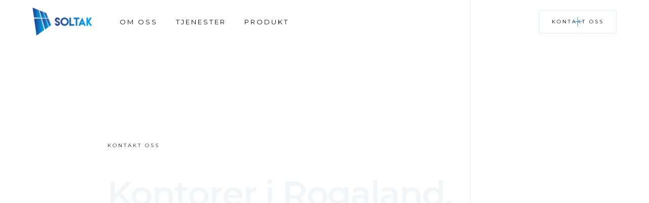

--- FILE ---
content_type: text/html
request_url: https://www.soltak.as/kontakt
body_size: 5506
content:
<!DOCTYPE html><!-- Last Published: Tue Dec 02 2025 07:26:28 GMT+0000 (Coordinated Universal Time) --><html data-wf-domain="www.soltak.as" data-wf-page="64b13a20333aded09622a059" data-wf-site="64b13a20333aded096229ffc" lang="no"><head><meta charset="utf-8"/><title>Kontakt</title><meta content="Kontakt" property="og:title"/><meta content="https://cdn.prod.website-files.com/64b13a20333aded096229ffc/64b92720444763f6f3d184af_soltak-logo-opt.png" property="og:image"/><meta content="Kontakt" property="twitter:title"/><meta content="https://cdn.prod.website-files.com/64b13a20333aded096229ffc/64b92720444763f6f3d184af_soltak-logo-opt.png" property="twitter:image"/><meta content="width=device-width, initial-scale=1" name="viewport"/><meta content="K3HmH8KBGt4v50qnKSlpHmd_8wDkTZIO3bGfJp7CBlk" name="google-site-verification"/><link href="https://cdn.prod.website-files.com/64b13a20333aded096229ffc/css/soltak.shared.b9ac0d294.css" rel="stylesheet" type="text/css"/><link href="https://fonts.googleapis.com" rel="preconnect"/><link href="https://fonts.gstatic.com" rel="preconnect" crossorigin="anonymous"/><script src="https://ajax.googleapis.com/ajax/libs/webfont/1.6.26/webfont.js" type="text/javascript"></script><script type="text/javascript">WebFont.load({  google: {    families: ["Montserrat:100,100italic,200,200italic,300,300italic,400,400italic,500,500italic,600,600italic,700,700italic,800,800italic,900,900italic"]  }});</script><script type="text/javascript">!function(o,c){var n=c.documentElement,t=" w-mod-";n.className+=t+"js",("ontouchstart"in o||o.DocumentTouch&&c instanceof DocumentTouch)&&(n.className+=t+"touch")}(window,document);</script><link href="https://cdn.prod.website-files.com/64b13a20333aded096229ffc/64bfbd0f757e05b74ba98e91_soltak-logo-opt%201.png" rel="shortcut icon" type="image/x-icon"/><link href="https://cdn.prod.website-files.com/64b13a20333aded096229ffc/64bfbd317519806dd63fe60f_soltak-logo-opt%2011.png" rel="apple-touch-icon"/><script async="" src="https://www.googletagmanager.com/gtag/js?id=G-EHDWNQF5N4"></script><script type="text/javascript">window.dataLayer = window.dataLayer || [];function gtag(){dataLayer.push(arguments);}gtag('set', 'developer_id.dZGVlNj', true);gtag('js', new Date());gtag('config', 'G-EHDWNQF5N4');</script><script id="CookieConsent" src="https://policy.app.cookieinformation.com/uc.js"
    data-culture="NB" cs-id="62266" type="text/javascript"></script></head><body class="body"><div data-collapse="medium" data-animation="default" data-duration="400" data-easing="ease" data-easing2="ease" role="banner" class="navbar w-nav"><div class="nav-wrapper"><div id="w-node-_726126de-e81c-9593-791c-5bf8c0219de0-c0219dde" class="nav-content"><div id="w-node-_726126de-e81c-9593-791c-5bf8c0219de1-c0219dde" class="left-nav"><a href="/" class="brand w-nav-brand"><img src="https://cdn.prod.website-files.com/64b13a20333aded096229ffc/64b92720444763f6f3d184af_soltak-logo-opt.png" loading="lazy" data-w-id="a077723c-75ed-feff-c28c-b78aa74951e2" sizes="(max-width: 479px) 98vw, (max-width: 767px) 99vw, (max-width: 960px) 100vw, 960px" alt="" srcset="https://cdn.prod.website-files.com/64b13a20333aded096229ffc/64b92720444763f6f3d184af_soltak-logo-opt-p-500.png 500w, https://cdn.prod.website-files.com/64b13a20333aded096229ffc/64b92720444763f6f3d184af_soltak-logo-opt.png 960w" class="image"/></a><nav role="navigation" class="nav-menu w-nav-menu"><div class="nav-menu-links"><a href="/om" class="nav-link w-nav-link">Om oss</a><div data-hover="false" data-delay="600" data-w-id="437e8bb9-8524-8caf-3627-fa22f0b92903" class="dropdown hide w-dropdown"><div class="dropdown-toggle w-dropdown-toggle"><div class="nav-link"><div>Company</div><div data-is-ix2-target="1" class="dropdown-lottie" data-w-id="9afa90bc-7ed5-e9a3-ec69-ffcf964b12ce" data-animation-type="lottie" data-src="https://cdn.prod.website-files.com/64b13a20333aded096229ffc/64b13a20333aded09622a0b7_Menu-dropdown.json" data-loop="0" data-direction="1" data-autoplay="0" data-renderer="svg" data-default-duration="2" data-duration="0" data-ix2-initial-state="50"></div></div></div><nav class="dropdown-list w-dropdown-list"><div class="dropdown-corner"></div><div class="dropdown-menu-wrapper"><div class="dropdown-menu"><a href="/om" class="dropdown-link w-inline-block"><div>About</div></a><a href="/journal" class="dropdown-link w-inline-block"><div>Journal</div></a><a href="/produkt" class="dropdown-link w-inline-block"><div>Careers</div></a><a href="/diversity-inclusion" class="dropdown-link bottom w-inline-block"><div>Diversity &amp; Inclusion</div></a></div></div></nav></div><a href="/tjenester" id="w-node-_848abce4-89c6-de3f-8283-e61f2b94a9c8-c0219dde" class="nav-link w-nav-link">tjenester</a><a href="/produkt" class="nav-link w-nav-link">produkt</a><a href="/kontakt" id="w-node-c419a5ba-03d6-c1c5-866c-f9b1811bf459-c0219dde" aria-current="page" class="nav-link mobile-only w-nav-link w--current">kontakt</a></div></nav><div class="navigation-cover left"></div></div><div class="right-nav"><div class="navigation-cover right"></div><div class="navigation-social"><div id="w-node-_726126de-e81c-9593-791c-5bf8c0219df2-c0219dde" class="subtitle">Follow</div><div id="w-node-_726126de-e81c-9593-791c-5bf8c0219df4-c0219dde" class="social-icon-wrapper"><div id="w-node-_726126de-e81c-9593-791c-5bf8c0219df5-c0219dde" class="social-icon"></div><div id="w-node-_726126de-e81c-9593-791c-5bf8c0219df6-c0219dde" class="social-icon"></div><div id="w-node-_726126de-e81c-9593-791c-5bf8c0219df7-c0219dde" class="social-icon"></div></div></div><a id="w-node-b41bd014-c6ed-4862-3200-5d4cd47a0247-c0219dde" data-w-id="b41bd014-c6ed-4862-3200-5d4cd47a0247" href="/kontakt" aria-current="page" class="nav-button w-inline-block w--current"><div>kontakt oss</div><div class="button-top-line"><div class="button-fill navigation"></div></div><div class="button-right-line"><div class="vertical-button-fill navigation"></div></div><div class="button-bottom-line"><div class="button-fill navigation"></div></div><div class="button-left-line"><div class="vertical-button-fill navigation"></div></div></a><div id="w-node-_726126de-e81c-9593-791c-5bf8c0219def-c0219dde" class="menu-button w-nav-button"><div class="menu-icon-wrapper"><img src="https://cdn.prod.website-files.com/64b13a20333aded096229ffc/64b13a20333aded09622a0b6_menu-3(24x24)%402x.svg" loading="lazy" alt="" class="menu-icon"/></div></div></div></div><div id="w-node-_01620b36-8b6a-f709-2f81-c5544a4e4b73-c0219dde" class="navigation-cover left"></div><div id="w-node-_374247f3-32b0-fe2c-cb23-6ae34d8e9265-c0219dde" class="navigation-cover right"></div></div></div><div class="preloader"><div class="grid-wrapper"><div id="w-node-_90e540cc-641f-ef90-4066-cef674d979d8-74d979d6" class="preloader-blank left"></div><div class="preloader-columns"><div id="w-node-_90e540cc-641f-ef90-4066-cef674d979da-74d979d6" class="preloader-blank left"></div><div id="w-node-_90e540cc-641f-ef90-4066-cef674d979db-74d979d6" class="preloader-blank right"></div><div id="w-node-_90e540cc-641f-ef90-4066-cef674d979dc-74d979d6" class="preloader-line"><div class="preloader-fill"></div></div></div><div id="w-node-_90e540cc-641f-ef90-4066-cef674d979de-74d979d6" class="preloader-blank right"></div></div></div><div class="inner-page-hero"><div class="hero-grid-wrapper"><div id="w-node-ab287151-36ed-09f4-39ab-815c7d4d2038-9622a059" class="hero-feature"></div><div id="w-node-ab287151-36ed-09f4-39ab-815c7d4d2039-9622a059" class="hero-intro-content"><div id="w-node-ab287151-36ed-09f4-39ab-815c7d4d203a-9622a059" class="inner-hero-wrapper"><div class="inner-hero-text"><div class="stacked-heading"><div class="subtitle-wrapper"><div class="subtitle">Kontakt oss</div></div><div class="hero-intro-text"><h1 id="w-node-ab287151-36ed-09f4-39ab-815c7d4d2041-9622a059" class="xxl-heading">Kontorer i Rogaland, Ålesund, Oslo, og samarbeid i Bergen</h1></div></div></div></div><div id="w-node-ab287151-36ed-09f4-39ab-815c7d4d204e-9622a059" class="inner-bottom large"></div><div id="w-node-ebb927b5-5eff-0f2e-0dbb-12bc165e9fd4-9622a059" class="journal-right-hero"><a href="#" id="w-node-c1dcf59d-6c48-1f0e-815b-a324bcdee349-9622a059" class="scroll-link light w-inline-block"><img src="https://cdn.prod.website-files.com/64b13a20333aded096229ffc/64b13a20333aded09622a0b3_arrow-down(24x24)%402x%20(Light).svg" loading="lazy" id="w-node-c1dcf59d-6c48-1f0e-815b-a324bcdee34a-9622a059" alt="" class="scroll-link-icon"/><div id="w-node-c1dcf59d-6c48-1f0e-815b-a324bcdee34b-9622a059" class="subtitle">Scroll</div></a></div></div><div id="w-node-ab287151-36ed-09f4-39ab-815c7d4d204f-9622a059" class="inner-bottom large"></div></div><div class="background-wrapper"><div class="hero-background contact-hero"><div class="overlay"></div></div></div></div><div class="section no-padding"><div class="grid-wrapper"><div id="w-node-_711aa5fc-4ea3-c7cf-716a-b97df33838f9-9622a059" class="works-grid"><div id="w-node-_711aa5fc-4ea3-c7cf-716a-b97df33838ff-9622a059" class="inclusion-intro"><div class="contact-form-wrapper"><div id="w-node-_0ea5f8af-6d1f-26b4-23ab-7a6668127e6f-9622a059" class="contact-info"><h3>Ta kontakt i dag!</h3><div class="body-display small">Kontakt oss i dag for å få skreddersydde solcelleløsninger som passer dine behov. Reduser strømutgiftene og sats på en bærekraftig fremtid med Soltak AS!</div></div><div class="form-block w-form"><form id="email-form" name="email-form" data-name="Email Form" method="get" class="form" data-wf-page-id="64b13a20333aded09622a059" data-wf-element-id="e9ce9903-7234-fcbf-92b2-fa42a39a5591"><div class="form-fields"><div class="field-wrapper"><label for="Fornavn" id="w-node-e9ce9903-7234-fcbf-92b2-fa42a39a5592-9622a059" class="subtitle grey">navn</label><input class="text-field w-input" maxlength="256" name="Fornavn" data-name="Fornavn" placeholder="Navn" type="text" id="Fornavn" required=""/><input class="text-field w-input" maxlength="256" name="Etternavn" data-name="Etternavn" placeholder="Etternavn" type="text" id="Etternavn"/></div><div class="field-wrapper"><label for="E-post" id="w-node-_1d4bb3cb-d414-77cf-8898-892b0ce287c7-9622a059" class="subtitle grey">e-post</label><input class="text-field w-node-_1d4bb3cb-d414-77cf-8898-892b0ce287c9-9622a059 w-input" maxlength="256" name="E-post" data-name="E-post" placeholder="Din e-post" type="email" id="E-post"/></div><div class="field-wrapper"><label for="Telefon" id="w-node-d5dfdd2f-5359-f328-0d4c-0704ebe7f544-9622a059" class="subtitle grey">telefon</label><input class="text-field w-node-d5dfdd2f-5359-f328-0d4c-0704ebe7f546-9622a059 w-input" maxlength="256" name="Telefon" data-name="Telefon" placeholder="Din telefon" type="tel" id="Telefon" required=""/></div><div class="field-wrapper"><label for="Adresse" id="w-node-b7670065-70a8-24bc-6d62-19cbf3276c1a-9622a059" class="subtitle grey">Adresse</label><input class="text-field w-node-b7670065-70a8-24bc-6d62-19cbf3276c1c-9622a059 w-input" maxlength="256" name="Adresse" data-name="Adresse" placeholder="Din adresse" type="text" id="Adresse" required=""/></div><div class="field-wrapper"><label for="field" id="w-node-_7aafcc7e-7c7e-a138-4749-778709a12a14-9622a059" class="subtitle grey">melding</label><textarea placeholder="Skriv inn meldingen din" maxlength="5000" id="field" name="field" data-name="field" required="" class="text-field large w-node-_30ffbfa6-a5fd-3ee6-8b64-9874756cdad0-9622a059 w-input"></textarea></div></div><input type="submit" data-wait="Vennligst vent..." class="solid-button w-button" value="Send"/></form><div class="success-message w-form-done"><div class="success-wrapper"><div class="stacked-description"><h4>Takk for henvendelsen!</h4><div class="body-display small">Vi svarer deg fortløpende!</div></div></div></div><div class="error-message w-form-fail"><div>Oops! Noe har gått galt med innsending av skjema.</div></div></div></div></div><div id="w-node-_711aa5fc-4ea3-c7cf-716a-b97df3383908-9622a059" class="sidebar bottom"><div class="sticky-sidebar-block"><div id="w-node-_711aa5fc-4ea3-c7cf-716a-b97df338390d-9622a059" class="project-category-list"><div id="w-node-_711aa5fc-4ea3-c7cf-716a-b97df338390e-9622a059" class="works-intro-top"><h4>Kontakt info</h4></div><div id="w-node-_711aa5fc-4ea3-c7cf-716a-b97df3383911-9622a059" class="category-list"><a href="https://goo.gl/maps/LcUc6kMAVG58DgeT7" target="_blank" class="project-category-link w-inline-block"><div class="subtitle grey">Vollvegen 40, 4354 Voll</div></a><a href="mailto:post@sol-tak.no" class="project-category-link w-inline-block"><div class="subtitle grey">post@sol-tak.no</div></a><a href="tel:+4796009299" class="project-category-link w-inline-block"><div class="subtitle grey">+47 96 00 92 99</div></a></div></div></div></div></div></div></div><div class="footer"><div class="grid-wrapper-2"><div id="w-node-_71166003-efbc-4c62-e40d-4637d0d9b53a-5483f521" class="footer-wrapper"><div id="w-node-_71166003-efbc-4c62-e40d-4637d0d9b53b-5483f521" class="verticle-line extra-dark hide-on-mobile"></div><div id="w-node-_71166003-efbc-4c62-e40d-4637d0d9b53c-5483f521" class="verticle-line extra-dark hide-on-mobile"></div><div id="w-node-_71166003-efbc-4c62-e40d-4637d0d9b53d-5483f521" class="footer-left"><div class="stacked-description-2 large"><div class="brand-2 large dark"><a href="/" class="link-div w-inline-block"><img src="https://cdn.prod.website-files.com/64b13a20333aded096229ffc/64b92720444763f6f3d184af_soltak-logo-opt.png" loading="lazy" sizes="(max-width: 960px) 100vw, 960px" srcset="https://cdn.prod.website-files.com/64b13a20333aded096229ffc/64b92720444763f6f3d184af_soltak-logo-opt-p-500.png 500w, https://cdn.prod.website-files.com/64b13a20333aded096229ffc/64b92720444763f6f3d184af_soltak-logo-opt.png 960w" alt="" class="image-3"/></a></div><div class="body-display-2 small">Vi tilbyr bred kompetanse og referanseprosjekter for trygghet. Vårt unge og dynamiske team har god teknisk kompetanse. Vi leverer anlegg av høy kvalitet, beregnet for nordiske forhold. </div><a id="w-node-ec460ee8-9530-e6a0-8912-310410b2548d-5483f521" href="#" class="link-block-5 w-inline-block"><img class="image-20" src="https://cdn.prod.website-files.com/64b13a20333aded096229ffc/64f7009b60905736013a2752_bloomberg.tier1_.green_.jpg" width="Auto" height="Auto" alt="" sizes="(max-width: 554px) 100vw, 554px" id="w-node-_74265ba2-4de9-a847-4edc-04e913b15b73-5483f521" loading="lazy" srcset="https://cdn.prod.website-files.com/64b13a20333aded096229ffc/64f7009b60905736013a2752_bloomberg.tier1_.green_-p-500.jpg 500w, https://cdn.prod.website-files.com/64b13a20333aded096229ffc/64f7009b60905736013a2752_bloomberg.tier1_.green_.jpg 554w"/><div id="w-node-_93631818-cb8c-5094-8ed0-8abbe671e2f5-5483f521" class="text-block-2">Soltak solcellepaneler er godkjent som Tier 1</div></a></div><div id="w-node-_71166003-efbc-4c62-e40d-4637d0d9b546-5483f521" class="lesson-icon-wrapper"><a data-w-id="71166003-efbc-4c62-e40d-4637d0d9b547" href="https://www.facebook.com/profile.php?id=100091262176667" target="_blank" class="tool-tip w-inline-block"><div class="solid-video-button-outline extra-dark"><img src="https://cdn.prod.website-files.com/64b13a20333aded096229ffc/64b13a20333aded09622a0aa_facebook-f.svg" loading="lazy" alt="" class="icon-image"/><div class="slider-arrow-wrapper"></div><div class="video-button-outline extra-small"><div id="w-node-_71166003-efbc-4c62-e40d-4637d0d9b54c-5483f521" class="video-outline-wrapper top"><div class="video-outline extra-small extra-dark"></div></div><div id="w-node-_71166003-efbc-4c62-e40d-4637d0d9b54e-5483f521" class="video-outline-wrapper bottom"><div class="video-outline bottom extra-small extra-dark"></div></div></div></div></a><a data-w-id="71166003-efbc-4c62-e40d-4637d0d9b550" href="https://www.linkedin.com/posts/soltak-as_solceller-solarenergy-solarpanel-activity-6980522521531940865-T6zx/?trk=public_profile_like_view&amp;originalSubdomain=no" target="_blank" class="tool-tip w-inline-block"><div class="solid-video-button-outline extra-dark"><img src="https://cdn.prod.website-files.com/64b13a20333aded096229ffc/64b13a20333aded09622a0ac_linkedin.svg" loading="lazy" alt="" class="icon-image"/><div class="slider-arrow-wrapper"></div><div class="video-button-outline extra-small"><div id="w-node-_71166003-efbc-4c62-e40d-4637d0d9b555-5483f521" class="video-outline-wrapper top"><div class="video-outline extra-small extra-dark"></div></div><div id="w-node-_71166003-efbc-4c62-e40d-4637d0d9b557-5483f521" class="video-outline-wrapper bottom"><div class="video-outline bottom extra-small extra-dark"></div></div></div></div></a></div></div><div class="stacked-intro-2"><div class="subtitle-2 large">navigasjon</div><div id="w-node-_71166003-efbc-4c62-e40d-4637d0d9b565-5483f521" class="footer-list"><a href="/" class="footer-list-item w-inline-block"><div>Hjem</div><div class="hover-line"><div class="hover-line-fill"></div></div><div class="arrow-icon-wrapper"><img src="https://cdn.prod.website-files.com/64b13a20333aded096229ffc/64b92f1d22c536332dd4950f_arrow-right-final(24x24)%402x.svg" loading="lazy" alt="" class="invert-small"/></div></a><a href="/om" class="footer-list-item w-inline-block"><div>Om oss</div><div class="hover-line"><div class="hover-line-fill"></div></div><div class="arrow-icon-wrapper"><img src="https://cdn.prod.website-files.com/64b13a20333aded096229ffc/64b92f1d22c536332dd4950f_arrow-right-final(24x24)%402x.svg" loading="lazy" alt="" class="invert-small"/></div></a><a href="/tjenester" class="footer-list-item w-inline-block"><div>Tjenester</div><div class="hover-line"><div class="hover-line-fill"></div></div><div class="arrow-icon-wrapper"><img src="https://cdn.prod.website-files.com/64b13a20333aded096229ffc/64b92f1d22c536332dd4950f_arrow-right-final(24x24)%402x.svg" loading="lazy" alt="" class="invert-small"/></div></a><a href="/produkt" class="footer-list-item w-inline-block"><div>Produkt</div><div class="hover-line"><div class="hover-line-fill"></div></div><div class="arrow-icon-wrapper"><img src="https://cdn.prod.website-files.com/64b13a20333aded096229ffc/64b92f1d22c536332dd4950f_arrow-right-final(24x24)%402x.svg" loading="lazy" alt="" class="invert-small"/></div></a><a href="/kontakt" aria-current="page" class="footer-list-item w-inline-block w--current"><div>Kontakt</div><div class="hover-line"><div class="hover-line-fill"></div></div><div class="arrow-icon-wrapper"><img src="https://cdn.prod.website-files.com/64b13a20333aded096229ffc/64b92f1d22c536332dd4950f_arrow-right-final(24x24)%402x.svg" loading="lazy" alt="" class="invert-small"/></div></a></div></div><div class="stacked-intro-2"><div class="subtitle-2 large">kontakt</div><div id="w-node-_71166003-efbc-4c62-e40d-4637d0d9b585-5483f521" class="footer-list"><a href="https://goo.gl/maps/tarwmU1zuQE46CMZ6" class="footer-list-item w-inline-block"><div>Vollvegen 40, 4354 Voll</div><div class="hover-line"><div class="hover-line-fill"></div></div><div class="arrow-icon-wrapper"><img src="https://cdn.prod.website-files.com/64b13a20333aded096229ffc/64b92f1d22c536332dd4950f_arrow-right-final(24x24)%402x.svg" loading="lazy" alt="" class="invert-small"/></div></a><a href="tel:+4796009299" class="footer-list-item w-inline-block"><div>+47 96 00 92 99</div><div class="hover-line"><div class="hover-line-fill"></div></div><div class="arrow-icon-wrapper"><img src="https://cdn.prod.website-files.com/64b13a20333aded096229ffc/64b92f1d22c536332dd4950f_arrow-right-final(24x24)%402x.svg" loading="lazy" alt="" class="invert-small"/></div></a><a href="mailto: post@sol-tak.no" class="footer-list-item w-inline-block"><div>post@sol-tak.no</div><div class="hover-line"><div class="hover-line-fill"></div></div><div class="arrow-icon-wrapper"><img src="https://cdn.prod.website-files.com/64b13a20333aded096229ffc/64b92f1d22c536332dd4950f_arrow-right-final(24x24)%402x.svg" loading="lazy" alt="" class="invert-small"/></div></a></div></div></div></div><div class="footer-credit"><div id="w-node-_20a9364e-0a08-3687-8a23-adf1f8c7bf52-5483f521" class="subtitle-3 small">2025 © soltak AS| Org: 929782674| Utviklet av <a href="https://www.simmer.no/" class="link">simmer</a></div></div></div><script src="https://d3e54v103j8qbb.cloudfront.net/js/jquery-3.5.1.min.dc5e7f18c8.js?site=64b13a20333aded096229ffc" type="text/javascript" integrity="sha256-9/aliU8dGd2tb6OSsuzixeV4y/faTqgFtohetphbbj0=" crossorigin="anonymous"></script><script src="https://cdn.prod.website-files.com/64b13a20333aded096229ffc/js/soltak.schunk.e0c428ff9737f919.js" type="text/javascript"></script><script src="https://cdn.prod.website-files.com/64b13a20333aded096229ffc/js/soltak.schunk.497efb1cf8cfa530.js" type="text/javascript"></script><script src="https://cdn.prod.website-files.com/64b13a20333aded096229ffc/js/soltak.caf1ef22.8057fcfa77e0a1b8.js" type="text/javascript"></script></body></html>

--- FILE ---
content_type: text/css
request_url: https://cdn.prod.website-files.com/64b13a20333aded096229ffc/css/soltak.shared.b9ac0d294.css
body_size: 32924
content:
html {
  -webkit-text-size-adjust: 100%;
  -ms-text-size-adjust: 100%;
  font-family: sans-serif;
}

body {
  margin: 0;
}

article, aside, details, figcaption, figure, footer, header, hgroup, main, menu, nav, section, summary {
  display: block;
}

audio, canvas, progress, video {
  vertical-align: baseline;
  display: inline-block;
}

audio:not([controls]) {
  height: 0;
  display: none;
}

[hidden], template {
  display: none;
}

a {
  background-color: #0000;
}

a:active, a:hover {
  outline: 0;
}

abbr[title] {
  border-bottom: 1px dotted;
}

b, strong {
  font-weight: bold;
}

dfn {
  font-style: italic;
}

h1 {
  margin: .67em 0;
  font-size: 2em;
}

mark {
  color: #000;
  background: #ff0;
}

small {
  font-size: 80%;
}

sub, sup {
  vertical-align: baseline;
  font-size: 75%;
  line-height: 0;
  position: relative;
}

sup {
  top: -.5em;
}

sub {
  bottom: -.25em;
}

img {
  border: 0;
}

svg:not(:root) {
  overflow: hidden;
}

hr {
  box-sizing: content-box;
  height: 0;
}

pre {
  overflow: auto;
}

code, kbd, pre, samp {
  font-family: monospace;
  font-size: 1em;
}

button, input, optgroup, select, textarea {
  color: inherit;
  font: inherit;
  margin: 0;
}

button {
  overflow: visible;
}

button, select {
  text-transform: none;
}

button, html input[type="button"], input[type="reset"] {
  -webkit-appearance: button;
  cursor: pointer;
}

button[disabled], html input[disabled] {
  cursor: default;
}

button::-moz-focus-inner, input::-moz-focus-inner {
  border: 0;
  padding: 0;
}

input {
  line-height: normal;
}

input[type="checkbox"], input[type="radio"] {
  box-sizing: border-box;
  padding: 0;
}

input[type="number"]::-webkit-inner-spin-button, input[type="number"]::-webkit-outer-spin-button {
  height: auto;
}

input[type="search"] {
  -webkit-appearance: none;
}

input[type="search"]::-webkit-search-cancel-button, input[type="search"]::-webkit-search-decoration {
  -webkit-appearance: none;
}

legend {
  border: 0;
  padding: 0;
}

textarea {
  overflow: auto;
}

optgroup {
  font-weight: bold;
}

table {
  border-collapse: collapse;
  border-spacing: 0;
}

td, th {
  padding: 0;
}

@font-face {
  font-family: webflow-icons;
  src: url("[data-uri]") format("truetype");
  font-weight: normal;
  font-style: normal;
}

[class^="w-icon-"], [class*=" w-icon-"] {
  speak: none;
  font-variant: normal;
  text-transform: none;
  -webkit-font-smoothing: antialiased;
  -moz-osx-font-smoothing: grayscale;
  font-style: normal;
  font-weight: normal;
  line-height: 1;
  font-family: webflow-icons !important;
}

.w-icon-slider-right:before {
  content: "";
}

.w-icon-slider-left:before {
  content: "";
}

.w-icon-nav-menu:before {
  content: "";
}

.w-icon-arrow-down:before, .w-icon-dropdown-toggle:before {
  content: "";
}

.w-icon-file-upload-remove:before {
  content: "";
}

.w-icon-file-upload-icon:before {
  content: "";
}

* {
  box-sizing: border-box;
}

html {
  height: 100%;
}

body {
  color: #333;
  background-color: #fff;
  min-height: 100%;
  margin: 0;
  font-family: Arial, sans-serif;
  font-size: 14px;
  line-height: 20px;
}

img {
  vertical-align: middle;
  max-width: 100%;
  display: inline-block;
}

html.w-mod-touch * {
  background-attachment: scroll !important;
}

.w-block {
  display: block;
}

.w-inline-block {
  max-width: 100%;
  display: inline-block;
}

.w-clearfix:before, .w-clearfix:after {
  content: " ";
  grid-area: 1 / 1 / 2 / 2;
  display: table;
}

.w-clearfix:after {
  clear: both;
}

.w-hidden {
  display: none;
}

.w-button {
  color: #fff;
  line-height: inherit;
  cursor: pointer;
  background-color: #3898ec;
  border: 0;
  border-radius: 0;
  padding: 9px 15px;
  text-decoration: none;
  display: inline-block;
}

input.w-button {
  -webkit-appearance: button;
}

html[data-w-dynpage] [data-w-cloak] {
  color: #0000 !important;
}

.w-code-block {
  margin: unset;
}

pre.w-code-block code {
  all: inherit;
}

.w-optimization {
  display: contents;
}

.w-webflow-badge, .w-webflow-badge > img {
  box-sizing: unset;
  width: unset;
  height: unset;
  max-height: unset;
  max-width: unset;
  min-height: unset;
  min-width: unset;
  margin: unset;
  padding: unset;
  float: unset;
  clear: unset;
  border: unset;
  border-radius: unset;
  background: unset;
  background-image: unset;
  background-position: unset;
  background-size: unset;
  background-repeat: unset;
  background-origin: unset;
  background-clip: unset;
  background-attachment: unset;
  background-color: unset;
  box-shadow: unset;
  transform: unset;
  direction: unset;
  font-family: unset;
  font-weight: unset;
  color: unset;
  font-size: unset;
  line-height: unset;
  font-style: unset;
  font-variant: unset;
  text-align: unset;
  letter-spacing: unset;
  -webkit-text-decoration: unset;
  text-decoration: unset;
  text-indent: unset;
  text-transform: unset;
  list-style-type: unset;
  text-shadow: unset;
  vertical-align: unset;
  cursor: unset;
  white-space: unset;
  word-break: unset;
  word-spacing: unset;
  word-wrap: unset;
  transition: unset;
}

.w-webflow-badge {
  white-space: nowrap;
  cursor: pointer;
  box-shadow: 0 0 0 1px #0000001a, 0 1px 3px #0000001a;
  visibility: visible !important;
  opacity: 1 !important;
  z-index: 2147483647 !important;
  color: #aaadb0 !important;
  overflow: unset !important;
  background-color: #fff !important;
  border-radius: 3px !important;
  width: auto !important;
  height: auto !important;
  margin: 0 !important;
  padding: 6px !important;
  font-size: 12px !important;
  line-height: 14px !important;
  text-decoration: none !important;
  display: inline-block !important;
  position: fixed !important;
  inset: auto 12px 12px auto !important;
  transform: none !important;
}

.w-webflow-badge > img {
  position: unset;
  visibility: unset !important;
  opacity: 1 !important;
  vertical-align: middle !important;
  display: inline-block !important;
}

h1, h2, h3, h4, h5, h6 {
  margin-bottom: 10px;
  font-weight: bold;
}

h1 {
  margin-top: 20px;
  font-size: 38px;
  line-height: 44px;
}

h2 {
  margin-top: 20px;
  font-size: 32px;
  line-height: 36px;
}

h3 {
  margin-top: 20px;
  font-size: 24px;
  line-height: 30px;
}

h4 {
  margin-top: 10px;
  font-size: 18px;
  line-height: 24px;
}

h5 {
  margin-top: 10px;
  font-size: 14px;
  line-height: 20px;
}

h6 {
  margin-top: 10px;
  font-size: 12px;
  line-height: 18px;
}

p {
  margin-top: 0;
  margin-bottom: 10px;
}

blockquote {
  border-left: 5px solid #e2e2e2;
  margin: 0 0 10px;
  padding: 10px 20px;
  font-size: 18px;
  line-height: 22px;
}

figure {
  margin: 0 0 10px;
}

figcaption {
  text-align: center;
  margin-top: 5px;
}

ul, ol {
  margin-top: 0;
  margin-bottom: 10px;
  padding-left: 40px;
}

.w-list-unstyled {
  padding-left: 0;
  list-style: none;
}

.w-embed:before, .w-embed:after {
  content: " ";
  grid-area: 1 / 1 / 2 / 2;
  display: table;
}

.w-embed:after {
  clear: both;
}

.w-video {
  width: 100%;
  padding: 0;
  position: relative;
}

.w-video iframe, .w-video object, .w-video embed {
  border: none;
  width: 100%;
  height: 100%;
  position: absolute;
  top: 0;
  left: 0;
}

fieldset {
  border: 0;
  margin: 0;
  padding: 0;
}

button, [type="button"], [type="reset"] {
  cursor: pointer;
  -webkit-appearance: button;
  border: 0;
}

.w-form {
  margin: 0 0 15px;
}

.w-form-done {
  text-align: center;
  background-color: #ddd;
  padding: 20px;
  display: none;
}

.w-form-fail {
  background-color: #ffdede;
  margin-top: 10px;
  padding: 10px;
  display: none;
}

label {
  margin-bottom: 5px;
  font-weight: bold;
  display: block;
}

.w-input, .w-select {
  color: #333;
  vertical-align: middle;
  background-color: #fff;
  border: 1px solid #ccc;
  width: 100%;
  height: 38px;
  margin-bottom: 10px;
  padding: 8px 12px;
  font-size: 14px;
  line-height: 1.42857;
  display: block;
}

.w-input::placeholder, .w-select::placeholder {
  color: #999;
}

.w-input:focus, .w-select:focus {
  border-color: #3898ec;
  outline: 0;
}

.w-input[disabled], .w-select[disabled], .w-input[readonly], .w-select[readonly], fieldset[disabled] .w-input, fieldset[disabled] .w-select {
  cursor: not-allowed;
}

.w-input[disabled]:not(.w-input-disabled), .w-select[disabled]:not(.w-input-disabled), .w-input[readonly], .w-select[readonly], fieldset[disabled]:not(.w-input-disabled) .w-input, fieldset[disabled]:not(.w-input-disabled) .w-select {
  background-color: #eee;
}

textarea.w-input, textarea.w-select {
  height: auto;
}

.w-select {
  background-color: #f3f3f3;
}

.w-select[multiple] {
  height: auto;
}

.w-form-label {
  cursor: pointer;
  margin-bottom: 0;
  font-weight: normal;
  display: inline-block;
}

.w-radio {
  margin-bottom: 5px;
  padding-left: 20px;
  display: block;
}

.w-radio:before, .w-radio:after {
  content: " ";
  grid-area: 1 / 1 / 2 / 2;
  display: table;
}

.w-radio:after {
  clear: both;
}

.w-radio-input {
  float: left;
  margin: 3px 0 0 -20px;
  line-height: normal;
}

.w-file-upload {
  margin-bottom: 10px;
  display: block;
}

.w-file-upload-input {
  opacity: 0;
  z-index: -100;
  width: .1px;
  height: .1px;
  position: absolute;
  overflow: hidden;
}

.w-file-upload-default, .w-file-upload-uploading, .w-file-upload-success {
  color: #333;
  display: inline-block;
}

.w-file-upload-error {
  margin-top: 10px;
  display: block;
}

.w-file-upload-default.w-hidden, .w-file-upload-uploading.w-hidden, .w-file-upload-error.w-hidden, .w-file-upload-success.w-hidden {
  display: none;
}

.w-file-upload-uploading-btn {
  cursor: pointer;
  background-color: #fafafa;
  border: 1px solid #ccc;
  margin: 0;
  padding: 8px 12px;
  font-size: 14px;
  font-weight: normal;
  display: flex;
}

.w-file-upload-file {
  background-color: #fafafa;
  border: 1px solid #ccc;
  flex-grow: 1;
  justify-content: space-between;
  margin: 0;
  padding: 8px 9px 8px 11px;
  display: flex;
}

.w-file-upload-file-name {
  font-size: 14px;
  font-weight: normal;
  display: block;
}

.w-file-remove-link {
  cursor: pointer;
  width: auto;
  height: auto;
  margin-top: 3px;
  margin-left: 10px;
  padding: 3px;
  display: block;
}

.w-icon-file-upload-remove {
  margin: auto;
  font-size: 10px;
}

.w-file-upload-error-msg {
  color: #ea384c;
  padding: 2px 0;
  display: inline-block;
}

.w-file-upload-info {
  padding: 0 12px;
  line-height: 38px;
  display: inline-block;
}

.w-file-upload-label {
  cursor: pointer;
  background-color: #fafafa;
  border: 1px solid #ccc;
  margin: 0;
  padding: 8px 12px;
  font-size: 14px;
  font-weight: normal;
  display: inline-block;
}

.w-icon-file-upload-icon, .w-icon-file-upload-uploading {
  width: 20px;
  margin-right: 8px;
  display: inline-block;
}

.w-icon-file-upload-uploading {
  height: 20px;
}

.w-container {
  max-width: 940px;
  margin-left: auto;
  margin-right: auto;
}

.w-container:before, .w-container:after {
  content: " ";
  grid-area: 1 / 1 / 2 / 2;
  display: table;
}

.w-container:after {
  clear: both;
}

.w-container .w-row {
  margin-left: -10px;
  margin-right: -10px;
}

.w-row:before, .w-row:after {
  content: " ";
  grid-area: 1 / 1 / 2 / 2;
  display: table;
}

.w-row:after {
  clear: both;
}

.w-row .w-row {
  margin-left: 0;
  margin-right: 0;
}

.w-col {
  float: left;
  width: 100%;
  min-height: 1px;
  padding-left: 10px;
  padding-right: 10px;
  position: relative;
}

.w-col .w-col {
  padding-left: 0;
  padding-right: 0;
}

.w-col-1 {
  width: 8.33333%;
}

.w-col-2 {
  width: 16.6667%;
}

.w-col-3 {
  width: 25%;
}

.w-col-4 {
  width: 33.3333%;
}

.w-col-5 {
  width: 41.6667%;
}

.w-col-6 {
  width: 50%;
}

.w-col-7 {
  width: 58.3333%;
}

.w-col-8 {
  width: 66.6667%;
}

.w-col-9 {
  width: 75%;
}

.w-col-10 {
  width: 83.3333%;
}

.w-col-11 {
  width: 91.6667%;
}

.w-col-12 {
  width: 100%;
}

.w-hidden-main {
  display: none !important;
}

@media screen and (max-width: 991px) {
  .w-container {
    max-width: 728px;
  }

  .w-hidden-main {
    display: inherit !important;
  }

  .w-hidden-medium {
    display: none !important;
  }

  .w-col-medium-1 {
    width: 8.33333%;
  }

  .w-col-medium-2 {
    width: 16.6667%;
  }

  .w-col-medium-3 {
    width: 25%;
  }

  .w-col-medium-4 {
    width: 33.3333%;
  }

  .w-col-medium-5 {
    width: 41.6667%;
  }

  .w-col-medium-6 {
    width: 50%;
  }

  .w-col-medium-7 {
    width: 58.3333%;
  }

  .w-col-medium-8 {
    width: 66.6667%;
  }

  .w-col-medium-9 {
    width: 75%;
  }

  .w-col-medium-10 {
    width: 83.3333%;
  }

  .w-col-medium-11 {
    width: 91.6667%;
  }

  .w-col-medium-12 {
    width: 100%;
  }

  .w-col-stack {
    width: 100%;
    left: auto;
    right: auto;
  }
}

@media screen and (max-width: 767px) {
  .w-hidden-main, .w-hidden-medium {
    display: inherit !important;
  }

  .w-hidden-small {
    display: none !important;
  }

  .w-row, .w-container .w-row {
    margin-left: 0;
    margin-right: 0;
  }

  .w-col {
    width: 100%;
    left: auto;
    right: auto;
  }

  .w-col-small-1 {
    width: 8.33333%;
  }

  .w-col-small-2 {
    width: 16.6667%;
  }

  .w-col-small-3 {
    width: 25%;
  }

  .w-col-small-4 {
    width: 33.3333%;
  }

  .w-col-small-5 {
    width: 41.6667%;
  }

  .w-col-small-6 {
    width: 50%;
  }

  .w-col-small-7 {
    width: 58.3333%;
  }

  .w-col-small-8 {
    width: 66.6667%;
  }

  .w-col-small-9 {
    width: 75%;
  }

  .w-col-small-10 {
    width: 83.3333%;
  }

  .w-col-small-11 {
    width: 91.6667%;
  }

  .w-col-small-12 {
    width: 100%;
  }
}

@media screen and (max-width: 479px) {
  .w-container {
    max-width: none;
  }

  .w-hidden-main, .w-hidden-medium, .w-hidden-small {
    display: inherit !important;
  }

  .w-hidden-tiny {
    display: none !important;
  }

  .w-col {
    width: 100%;
  }

  .w-col-tiny-1 {
    width: 8.33333%;
  }

  .w-col-tiny-2 {
    width: 16.6667%;
  }

  .w-col-tiny-3 {
    width: 25%;
  }

  .w-col-tiny-4 {
    width: 33.3333%;
  }

  .w-col-tiny-5 {
    width: 41.6667%;
  }

  .w-col-tiny-6 {
    width: 50%;
  }

  .w-col-tiny-7 {
    width: 58.3333%;
  }

  .w-col-tiny-8 {
    width: 66.6667%;
  }

  .w-col-tiny-9 {
    width: 75%;
  }

  .w-col-tiny-10 {
    width: 83.3333%;
  }

  .w-col-tiny-11 {
    width: 91.6667%;
  }

  .w-col-tiny-12 {
    width: 100%;
  }
}

.w-widget {
  position: relative;
}

.w-widget-map {
  width: 100%;
  height: 400px;
}

.w-widget-map label {
  width: auto;
  display: inline;
}

.w-widget-map img {
  max-width: inherit;
}

.w-widget-map .gm-style-iw {
  text-align: center;
}

.w-widget-map .gm-style-iw > button {
  display: none !important;
}

.w-widget-twitter {
  overflow: hidden;
}

.w-widget-twitter-count-shim {
  vertical-align: top;
  text-align: center;
  background: #fff;
  border: 1px solid #758696;
  border-radius: 3px;
  width: 28px;
  height: 20px;
  display: inline-block;
  position: relative;
}

.w-widget-twitter-count-shim * {
  pointer-events: none;
  -webkit-user-select: none;
  user-select: none;
}

.w-widget-twitter-count-shim .w-widget-twitter-count-inner {
  text-align: center;
  color: #999;
  font-family: serif;
  font-size: 15px;
  line-height: 12px;
  position: relative;
}

.w-widget-twitter-count-shim .w-widget-twitter-count-clear {
  display: block;
  position: relative;
}

.w-widget-twitter-count-shim.w--large {
  width: 36px;
  height: 28px;
}

.w-widget-twitter-count-shim.w--large .w-widget-twitter-count-inner {
  font-size: 18px;
  line-height: 18px;
}

.w-widget-twitter-count-shim:not(.w--vertical) {
  margin-left: 5px;
  margin-right: 8px;
}

.w-widget-twitter-count-shim:not(.w--vertical).w--large {
  margin-left: 6px;
}

.w-widget-twitter-count-shim:not(.w--vertical):before, .w-widget-twitter-count-shim:not(.w--vertical):after {
  content: " ";
  pointer-events: none;
  border: solid #0000;
  width: 0;
  height: 0;
  position: absolute;
  top: 50%;
  left: 0;
}

.w-widget-twitter-count-shim:not(.w--vertical):before {
  border-width: 4px;
  border-color: #75869600 #5d6c7b #75869600 #75869600;
  margin-top: -4px;
  margin-left: -9px;
}

.w-widget-twitter-count-shim:not(.w--vertical).w--large:before {
  border-width: 5px;
  margin-top: -5px;
  margin-left: -10px;
}

.w-widget-twitter-count-shim:not(.w--vertical):after {
  border-width: 4px;
  border-color: #fff0 #fff #fff0 #fff0;
  margin-top: -4px;
  margin-left: -8px;
}

.w-widget-twitter-count-shim:not(.w--vertical).w--large:after {
  border-width: 5px;
  margin-top: -5px;
  margin-left: -9px;
}

.w-widget-twitter-count-shim.w--vertical {
  width: 61px;
  height: 33px;
  margin-bottom: 8px;
}

.w-widget-twitter-count-shim.w--vertical:before, .w-widget-twitter-count-shim.w--vertical:after {
  content: " ";
  pointer-events: none;
  border: solid #0000;
  width: 0;
  height: 0;
  position: absolute;
  top: 100%;
  left: 50%;
}

.w-widget-twitter-count-shim.w--vertical:before {
  border-width: 5px;
  border-color: #5d6c7b #75869600 #75869600;
  margin-left: -5px;
}

.w-widget-twitter-count-shim.w--vertical:after {
  border-width: 4px;
  border-color: #fff #fff0 #fff0;
  margin-left: -4px;
}

.w-widget-twitter-count-shim.w--vertical .w-widget-twitter-count-inner {
  font-size: 18px;
  line-height: 22px;
}

.w-widget-twitter-count-shim.w--vertical.w--large {
  width: 76px;
}

.w-background-video {
  color: #fff;
  height: 500px;
  position: relative;
  overflow: hidden;
}

.w-background-video > video {
  object-fit: cover;
  z-index: -100;
  background-position: 50%;
  background-size: cover;
  width: 100%;
  height: 100%;
  margin: auto;
  position: absolute;
  inset: -100%;
}

.w-background-video > video::-webkit-media-controls-start-playback-button {
  -webkit-appearance: none;
  display: none !important;
}

.w-background-video--control {
  background-color: #0000;
  padding: 0;
  position: absolute;
  bottom: 1em;
  right: 1em;
}

.w-background-video--control > [hidden] {
  display: none !important;
}

.w-slider {
  text-align: center;
  clear: both;
  -webkit-tap-highlight-color: #0000;
  tap-highlight-color: #0000;
  background: #ddd;
  height: 300px;
  position: relative;
}

.w-slider-mask {
  z-index: 1;
  white-space: nowrap;
  height: 100%;
  display: block;
  position: relative;
  left: 0;
  right: 0;
  overflow: hidden;
}

.w-slide {
  vertical-align: top;
  white-space: normal;
  text-align: left;
  width: 100%;
  height: 100%;
  display: inline-block;
  position: relative;
}

.w-slider-nav {
  z-index: 2;
  text-align: center;
  -webkit-tap-highlight-color: #0000;
  tap-highlight-color: #0000;
  height: 40px;
  margin: auto;
  padding-top: 10px;
  position: absolute;
  inset: auto 0 0;
}

.w-slider-nav.w-round > div {
  border-radius: 100%;
}

.w-slider-nav.w-num > div {
  font-size: inherit;
  line-height: inherit;
  width: auto;
  height: auto;
  padding: .2em .5em;
}

.w-slider-nav.w-shadow > div {
  box-shadow: 0 0 3px #3336;
}

.w-slider-nav-invert {
  color: #fff;
}

.w-slider-nav-invert > div {
  background-color: #2226;
}

.w-slider-nav-invert > div.w-active {
  background-color: #222;
}

.w-slider-dot {
  cursor: pointer;
  background-color: #fff6;
  width: 1em;
  height: 1em;
  margin: 0 3px .5em;
  transition: background-color .1s, color .1s;
  display: inline-block;
  position: relative;
}

.w-slider-dot.w-active {
  background-color: #fff;
}

.w-slider-dot:focus {
  outline: none;
  box-shadow: 0 0 0 2px #fff;
}

.w-slider-dot:focus.w-active {
  box-shadow: none;
}

.w-slider-arrow-left, .w-slider-arrow-right {
  cursor: pointer;
  color: #fff;
  -webkit-tap-highlight-color: #0000;
  tap-highlight-color: #0000;
  -webkit-user-select: none;
  user-select: none;
  width: 80px;
  margin: auto;
  font-size: 40px;
  position: absolute;
  inset: 0;
  overflow: hidden;
}

.w-slider-arrow-left [class^="w-icon-"], .w-slider-arrow-right [class^="w-icon-"], .w-slider-arrow-left [class*=" w-icon-"], .w-slider-arrow-right [class*=" w-icon-"] {
  position: absolute;
}

.w-slider-arrow-left:focus, .w-slider-arrow-right:focus {
  outline: 0;
}

.w-slider-arrow-left {
  z-index: 3;
  right: auto;
}

.w-slider-arrow-right {
  z-index: 4;
  left: auto;
}

.w-icon-slider-left, .w-icon-slider-right {
  width: 1em;
  height: 1em;
  margin: auto;
  inset: 0;
}

.w-slider-aria-label {
  clip: rect(0 0 0 0);
  border: 0;
  width: 1px;
  height: 1px;
  margin: -1px;
  padding: 0;
  position: absolute;
  overflow: hidden;
}

.w-slider-force-show {
  display: block !important;
}

.w-dropdown {
  text-align: left;
  z-index: 900;
  margin-left: auto;
  margin-right: auto;
  display: inline-block;
  position: relative;
}

.w-dropdown-btn, .w-dropdown-toggle, .w-dropdown-link {
  vertical-align: top;
  color: #222;
  text-align: left;
  white-space: nowrap;
  margin-left: auto;
  margin-right: auto;
  padding: 20px;
  text-decoration: none;
  position: relative;
}

.w-dropdown-toggle {
  -webkit-user-select: none;
  user-select: none;
  cursor: pointer;
  padding-right: 40px;
  display: inline-block;
}

.w-dropdown-toggle:focus {
  outline: 0;
}

.w-icon-dropdown-toggle {
  width: 1em;
  height: 1em;
  margin: auto 20px auto auto;
  position: absolute;
  top: 0;
  bottom: 0;
  right: 0;
}

.w-dropdown-list {
  background: #ddd;
  min-width: 100%;
  display: none;
  position: absolute;
}

.w-dropdown-list.w--open {
  display: block;
}

.w-dropdown-link {
  color: #222;
  padding: 10px 20px;
  display: block;
}

.w-dropdown-link.w--current {
  color: #0082f3;
}

.w-dropdown-link:focus {
  outline: 0;
}

@media screen and (max-width: 767px) {
  .w-nav-brand {
    padding-left: 10px;
  }
}

.w-lightbox-backdrop {
  cursor: auto;
  letter-spacing: normal;
  text-indent: 0;
  text-shadow: none;
  text-transform: none;
  visibility: visible;
  white-space: normal;
  word-break: normal;
  word-spacing: normal;
  word-wrap: normal;
  color: #fff;
  text-align: center;
  z-index: 2000;
  opacity: 0;
  -webkit-user-select: none;
  -moz-user-select: none;
  -webkit-tap-highlight-color: transparent;
  background: #000000e6;
  outline: 0;
  font-family: Helvetica Neue, Helvetica, Ubuntu, Segoe UI, Verdana, sans-serif;
  font-size: 17px;
  font-style: normal;
  font-weight: 300;
  line-height: 1.2;
  list-style: disc;
  position: fixed;
  inset: 0;
  -webkit-transform: translate(0);
}

.w-lightbox-backdrop, .w-lightbox-container {
  -webkit-overflow-scrolling: touch;
  height: 100%;
  overflow: auto;
}

.w-lightbox-content {
  height: 100vh;
  position: relative;
  overflow: hidden;
}

.w-lightbox-view {
  opacity: 0;
  width: 100vw;
  height: 100vh;
  position: absolute;
}

.w-lightbox-view:before {
  content: "";
  height: 100vh;
}

.w-lightbox-group, .w-lightbox-group .w-lightbox-view, .w-lightbox-group .w-lightbox-view:before {
  height: 86vh;
}

.w-lightbox-frame, .w-lightbox-view:before {
  vertical-align: middle;
  display: inline-block;
}

.w-lightbox-figure {
  margin: 0;
  position: relative;
}

.w-lightbox-group .w-lightbox-figure {
  cursor: pointer;
}

.w-lightbox-img {
  width: auto;
  max-width: none;
  height: auto;
}

.w-lightbox-image {
  float: none;
  max-width: 100vw;
  max-height: 100vh;
  display: block;
}

.w-lightbox-group .w-lightbox-image {
  max-height: 86vh;
}

.w-lightbox-caption {
  text-align: left;
  text-overflow: ellipsis;
  white-space: nowrap;
  background: #0006;
  padding: .5em 1em;
  position: absolute;
  bottom: 0;
  left: 0;
  right: 0;
  overflow: hidden;
}

.w-lightbox-embed {
  width: 100%;
  height: 100%;
  position: absolute;
  inset: 0;
}

.w-lightbox-control {
  cursor: pointer;
  background-position: center;
  background-repeat: no-repeat;
  background-size: 24px;
  width: 4em;
  transition: all .3s;
  position: absolute;
  top: 0;
}

.w-lightbox-left {
  background-image: url("[data-uri]");
  display: none;
  bottom: 0;
  left: 0;
}

.w-lightbox-right {
  background-image: url("[data-uri]");
  display: none;
  bottom: 0;
  right: 0;
}

.w-lightbox-close {
  background-image: url("[data-uri]");
  background-size: 18px;
  height: 2.6em;
  right: 0;
}

.w-lightbox-strip {
  white-space: nowrap;
  padding: 0 1vh;
  line-height: 0;
  position: absolute;
  bottom: 0;
  left: 0;
  right: 0;
  overflow: auto hidden;
}

.w-lightbox-item {
  box-sizing: content-box;
  cursor: pointer;
  width: 10vh;
  padding: 2vh 1vh;
  display: inline-block;
  -webkit-transform: translate3d(0, 0, 0);
}

.w-lightbox-active {
  opacity: .3;
}

.w-lightbox-thumbnail {
  background: #222;
  height: 10vh;
  position: relative;
  overflow: hidden;
}

.w-lightbox-thumbnail-image {
  position: absolute;
  top: 0;
  left: 0;
}

.w-lightbox-thumbnail .w-lightbox-tall {
  width: 100%;
  top: 50%;
  transform: translate(0, -50%);
}

.w-lightbox-thumbnail .w-lightbox-wide {
  height: 100%;
  left: 50%;
  transform: translate(-50%);
}

.w-lightbox-spinner {
  box-sizing: border-box;
  border: 5px solid #0006;
  border-radius: 50%;
  width: 40px;
  height: 40px;
  margin-top: -20px;
  margin-left: -20px;
  animation: .8s linear infinite spin;
  position: absolute;
  top: 50%;
  left: 50%;
}

.w-lightbox-spinner:after {
  content: "";
  border: 3px solid #0000;
  border-bottom-color: #fff;
  border-radius: 50%;
  position: absolute;
  inset: -4px;
}

.w-lightbox-hide {
  display: none;
}

.w-lightbox-noscroll {
  overflow: hidden;
}

@media (min-width: 768px) {
  .w-lightbox-content {
    height: 96vh;
    margin-top: 2vh;
  }

  .w-lightbox-view, .w-lightbox-view:before {
    height: 96vh;
  }

  .w-lightbox-group, .w-lightbox-group .w-lightbox-view, .w-lightbox-group .w-lightbox-view:before {
    height: 84vh;
  }

  .w-lightbox-image {
    max-width: 96vw;
    max-height: 96vh;
  }

  .w-lightbox-group .w-lightbox-image {
    max-width: 82.3vw;
    max-height: 84vh;
  }

  .w-lightbox-left, .w-lightbox-right {
    opacity: .5;
    display: block;
  }

  .w-lightbox-close {
    opacity: .8;
  }

  .w-lightbox-control:hover {
    opacity: 1;
  }
}

.w-lightbox-inactive, .w-lightbox-inactive:hover {
  opacity: 0;
}

.w-richtext:before, .w-richtext:after {
  content: " ";
  grid-area: 1 / 1 / 2 / 2;
  display: table;
}

.w-richtext:after {
  clear: both;
}

.w-richtext[contenteditable="true"]:before, .w-richtext[contenteditable="true"]:after {
  white-space: initial;
}

.w-richtext ol, .w-richtext ul {
  overflow: hidden;
}

.w-richtext .w-richtext-figure-selected.w-richtext-figure-type-video div:after, .w-richtext .w-richtext-figure-selected[data-rt-type="video"] div:after, .w-richtext .w-richtext-figure-selected.w-richtext-figure-type-image div, .w-richtext .w-richtext-figure-selected[data-rt-type="image"] div {
  outline: 2px solid #2895f7;
}

.w-richtext figure.w-richtext-figure-type-video > div:after, .w-richtext figure[data-rt-type="video"] > div:after {
  content: "";
  display: none;
  position: absolute;
  inset: 0;
}

.w-richtext figure {
  max-width: 60%;
  position: relative;
}

.w-richtext figure > div:before {
  cursor: default !important;
}

.w-richtext figure img {
  width: 100%;
}

.w-richtext figure figcaption.w-richtext-figcaption-placeholder {
  opacity: .6;
}

.w-richtext figure div {
  color: #0000;
  font-size: 0;
}

.w-richtext figure.w-richtext-figure-type-image, .w-richtext figure[data-rt-type="image"] {
  display: table;
}

.w-richtext figure.w-richtext-figure-type-image > div, .w-richtext figure[data-rt-type="image"] > div {
  display: inline-block;
}

.w-richtext figure.w-richtext-figure-type-image > figcaption, .w-richtext figure[data-rt-type="image"] > figcaption {
  caption-side: bottom;
  display: table-caption;
}

.w-richtext figure.w-richtext-figure-type-video, .w-richtext figure[data-rt-type="video"] {
  width: 60%;
  height: 0;
}

.w-richtext figure.w-richtext-figure-type-video iframe, .w-richtext figure[data-rt-type="video"] iframe {
  width: 100%;
  height: 100%;
  position: absolute;
  top: 0;
  left: 0;
}

.w-richtext figure.w-richtext-figure-type-video > div, .w-richtext figure[data-rt-type="video"] > div {
  width: 100%;
}

.w-richtext figure.w-richtext-align-center {
  clear: both;
  margin-left: auto;
  margin-right: auto;
}

.w-richtext figure.w-richtext-align-center.w-richtext-figure-type-image > div, .w-richtext figure.w-richtext-align-center[data-rt-type="image"] > div {
  max-width: 100%;
}

.w-richtext figure.w-richtext-align-normal {
  clear: both;
}

.w-richtext figure.w-richtext-align-fullwidth {
  text-align: center;
  clear: both;
  width: 100%;
  max-width: 100%;
  margin-left: auto;
  margin-right: auto;
  display: block;
}

.w-richtext figure.w-richtext-align-fullwidth > div {
  padding-bottom: inherit;
  display: inline-block;
}

.w-richtext figure.w-richtext-align-fullwidth > figcaption {
  display: block;
}

.w-richtext figure.w-richtext-align-floatleft {
  float: left;
  clear: none;
  margin-right: 15px;
}

.w-richtext figure.w-richtext-align-floatright {
  float: right;
  clear: none;
  margin-left: 15px;
}

.w-nav {
  z-index: 1000;
  background: #ddd;
  position: relative;
}

.w-nav:before, .w-nav:after {
  content: " ";
  grid-area: 1 / 1 / 2 / 2;
  display: table;
}

.w-nav:after {
  clear: both;
}

.w-nav-brand {
  float: left;
  color: #333;
  text-decoration: none;
  position: relative;
}

.w-nav-link {
  vertical-align: top;
  color: #222;
  text-align: left;
  margin-left: auto;
  margin-right: auto;
  padding: 20px;
  text-decoration: none;
  display: inline-block;
  position: relative;
}

.w-nav-link.w--current {
  color: #0082f3;
}

.w-nav-menu {
  float: right;
  position: relative;
}

[data-nav-menu-open] {
  text-align: center;
  background: #c8c8c8;
  min-width: 200px;
  position: absolute;
  top: 100%;
  left: 0;
  right: 0;
  overflow: visible;
  display: block !important;
}

.w--nav-link-open {
  display: block;
  position: relative;
}

.w-nav-overlay {
  width: 100%;
  display: none;
  position: absolute;
  top: 100%;
  left: 0;
  right: 0;
  overflow: hidden;
}

.w-nav-overlay [data-nav-menu-open] {
  top: 0;
}

.w-nav[data-animation="over-left"] .w-nav-overlay {
  width: auto;
}

.w-nav[data-animation="over-left"] .w-nav-overlay, .w-nav[data-animation="over-left"] [data-nav-menu-open] {
  z-index: 1;
  top: 0;
  right: auto;
}

.w-nav[data-animation="over-right"] .w-nav-overlay {
  width: auto;
}

.w-nav[data-animation="over-right"] .w-nav-overlay, .w-nav[data-animation="over-right"] [data-nav-menu-open] {
  z-index: 1;
  top: 0;
  left: auto;
}

.w-nav-button {
  float: right;
  cursor: pointer;
  -webkit-tap-highlight-color: #0000;
  tap-highlight-color: #0000;
  -webkit-user-select: none;
  user-select: none;
  padding: 18px;
  font-size: 24px;
  display: none;
  position: relative;
}

.w-nav-button:focus {
  outline: 0;
}

.w-nav-button.w--open {
  color: #fff;
  background-color: #c8c8c8;
}

.w-nav[data-collapse="all"] .w-nav-menu {
  display: none;
}

.w-nav[data-collapse="all"] .w-nav-button, .w--nav-dropdown-open, .w--nav-dropdown-toggle-open {
  display: block;
}

.w--nav-dropdown-list-open {
  position: static;
}

@media screen and (max-width: 991px) {
  .w-nav[data-collapse="medium"] .w-nav-menu {
    display: none;
  }

  .w-nav[data-collapse="medium"] .w-nav-button {
    display: block;
  }
}

@media screen and (max-width: 767px) {
  .w-nav[data-collapse="small"] .w-nav-menu {
    display: none;
  }

  .w-nav[data-collapse="small"] .w-nav-button {
    display: block;
  }

  .w-nav-brand {
    padding-left: 10px;
  }
}

@media screen and (max-width: 479px) {
  .w-nav[data-collapse="tiny"] .w-nav-menu {
    display: none;
  }

  .w-nav[data-collapse="tiny"] .w-nav-button {
    display: block;
  }
}

.w-tabs {
  position: relative;
}

.w-tabs:before, .w-tabs:after {
  content: " ";
  grid-area: 1 / 1 / 2 / 2;
  display: table;
}

.w-tabs:after {
  clear: both;
}

.w-tab-menu {
  position: relative;
}

.w-tab-link {
  vertical-align: top;
  text-align: left;
  cursor: pointer;
  color: #222;
  background-color: #ddd;
  padding: 9px 30px;
  text-decoration: none;
  display: inline-block;
  position: relative;
}

.w-tab-link.w--current {
  background-color: #c8c8c8;
}

.w-tab-link:focus {
  outline: 0;
}

.w-tab-content {
  display: block;
  position: relative;
  overflow: hidden;
}

.w-tab-pane {
  display: none;
  position: relative;
}

.w--tab-active {
  display: block;
}

@media screen and (max-width: 479px) {
  .w-tab-link {
    display: block;
  }
}

.w-ix-emptyfix:after {
  content: "";
}

@keyframes spin {
  0% {
    transform: rotate(0);
  }

  100% {
    transform: rotate(360deg);
  }
}

.w-dyn-empty {
  background-color: #ddd;
  padding: 10px;
}

.w-dyn-hide, .w-dyn-bind-empty, .w-condition-invisible {
  display: none !important;
}

.wf-layout-layout {
  display: grid;
}

:root {
  --outline: #1a8bdd26;
  --white-outline-15: #1a8bdd26;
  --grey: #f3f6f9;
  --line-fill: #1a8bdd66;
  --blue: #1a8bdd;
  --dark-line-fill: #1a8bdd99;
  --black: #0a0f1a;
  --black-2: #232a35;
  --body-display: #606670;
  --1a8bdd: white;
}

.w-backgroundvideo-backgroundvideoplaypausebutton:focus-visible {
  outline-offset: 2px;
  border-radius: 50%;
  outline: 2px solid #3b79c3;
}

h1 {
  letter-spacing: -.03em;
  margin-top: 0;
  margin-bottom: 0;
  font-size: 48px;
  font-weight: 600;
  line-height: 1.3em;
}

h2 {
  letter-spacing: -.035em;
  margin-top: 0;
  margin-bottom: 0;
  font-size: 38px;
  font-weight: 600;
  line-height: 1.2em;
}

h3 {
  margin-top: 0;
  margin-bottom: 0;
  font-size: 24px;
  font-weight: 600;
  line-height: 1.35em;
}

h4 {
  margin-top: 0;
  margin-bottom: 0;
  font-size: 18px;
  font-weight: 500;
  line-height: 1.3em;
}

h5 {
  margin-top: 10px;
  margin-bottom: 10px;
  font-size: 14px;
  font-weight: bold;
  line-height: 20px;
}

h6 {
  margin-top: 10px;
  margin-bottom: 10px;
  font-size: 12px;
  font-weight: bold;
  line-height: 18px;
}

p {
  margin-bottom: 0;
}

a {
  text-decoration: underline;
}

blockquote {
  border-left: 2px solid var(--outline);
  background-color: var(--white-outline-15);
  margin-top: 18px;
  margin-bottom: 18px;
  padding: 18px 24px;
  font-size: 16px;
  line-height: 1.6em;
}

.home-hero {
  color: #fff;
  justify-content: center;
  height: 110vh;
  padding-bottom: 10vh;
  display: flex;
  position: relative;
}

.background-wrapper {
  z-index: auto;
  flex-wrap: nowrap;
  justify-content: center;
  align-items: stretch;
  display: flex;
  position: absolute;
  inset: 0%;
  overflow: hidden;
}

.background-wrapper.hide {
  display: block;
}

.background {
  background-image: url("https://cdn.prod.website-files.com/64b13a20333aded096229ffc/64bf8ff2b12d7b719442eedb_362251851_188216044230467_9165902101922284485_n.jpg");
  background-position: 50%;
  background-repeat: no-repeat;
  background-size: cover;
  position: absolute;
  inset: 0%;
  overflow: visible;
}

.background.member-background {
  background-image: url("https://cdn.prod.website-files.com/64b13a20333aded096229ffc/64b13a20333aded09622a07f_Team002.jpeg");
  background-position: 50% 10%;
}

.background.about-background {
  background-image: url("https://cdn.prod.website-files.com/64b13a20333aded096229ffc/64b13a20333aded09622a09b_090.jpeg");
}

.background.service-background {
  background-image: url("https://cdn.prod.website-files.com/64b13a20333aded096229ffc/64bf9013f4b9092eab3d11db_340099750_727938562456823_3511438668472725903_n.jpg");
}

.background.belonging-background {
  background-image: url("https://cdn.prod.website-files.com/64b13a20333aded096229ffc/64b13a20333aded09622a09c_091.jpeg");
}

.background.footer-banner {
  z-index: 2;
  background-image: url("https://cdn.prod.website-files.com/64b13a20333aded096229ffc/64c244827dda086383d09fc6_search.jpeg");
}

.background.team-background {
  background-image: url("https://cdn.prod.website-files.com/64b13a20333aded096229ffc/64b13a20333aded09622a0a1_096.jpeg");
}

.background.design-background {
  background-image: url("https://cdn.prod.website-files.com/64b13a20333aded096229ffc/64c0d43f8a27b563b8403c03_image00012.jpeg");
}

.background.design-background.moved {
  background-position: 70%;
}

.background.careers-background {
  background-image: url("https://cdn.prod.website-files.com/64b13a20333aded096229ffc/64bf8ff2b12d7b719442eedb_362251851_188216044230467_9165902101922284485_n.jpg");
  background-position: 0 0;
  background-size: cover;
}

.background.quote-banner {
  background-image: url("https://cdn.prod.website-files.com/64b13a20333aded096229ffc/64b13a20333aded09622a0a4_101.jpeg");
}

.background.service-one {
  background-image: url("https://cdn.prod.website-files.com/64b13a20333aded096229ffc/64bf777d61bc3b0f8b651ea8_bolig-512x512-80.webp");
  background-position: 50%;
  background-repeat: repeat;
  background-size: cover;
}

.background.service-two {
  background-image: url("https://cdn.prod.website-files.com/64b13a20333aded096229ffc/64bf84e157b2eb45b3ecf3d4_hytte-512x512-70.webp");
  background-position: 0%;
  background-repeat: repeat;
  background-size: cover;
}

.background.service-three {
  background-image: url("https://cdn.prod.website-files.com/64b13a20333aded096229ffc/64bf85ef3cd7d03f31624e14_naering-512x512-80.webp");
}

.background.service-four {
  background-image: url("https://cdn.prod.website-files.com/64b13a20333aded096229ffc/64bf8631472f9d895d712242_landbruk-512x512-80.webp");
}

.background.strategy-background {
  display: block;
}

.background.strategy-background.center {
  flex-direction: column;
  justify-content: center;
  align-items: center;
  display: flex;
}

.background.writing-background {
  background-image: url("https://cdn.prod.website-files.com/64b13a20333aded096229ffc/64bf85ef3cd7d03f31624e14_naering-512x512-80.webp");
}

.background.marketing-background {
  background-image: url("https://cdn.prod.website-files.com/64b13a20333aded096229ffc/64bf8631472f9d895d712242_landbruk-512x512-80.webp");
}

.background.ig-one {
  background-image: url("https://cdn.prod.website-files.com/64b13a20333aded096229ffc/64b13a20333aded09622a0a5_106.jpeg");
}

.background.ig-two {
  background-image: url("https://cdn.prod.website-files.com/64b13a20333aded096229ffc/64b13a20333aded09622a0a0_095.jpeg");
}

.background.ig-three {
  background-image: url("https://cdn.prod.website-files.com/64b13a20333aded096229ffc/64b13a20333aded09622a098_070.jpeg");
}

.background.ig-four {
  background-image: url("https://cdn.prod.website-files.com/64b13a20333aded096229ffc/64b13a20333aded09622a0a1_096.jpeg");
}

.background.ig-five {
  background-image: url("https://cdn.prod.website-files.com/64b13a20333aded096229ffc/64b13a20333aded09622a097_069.jpeg");
}

.background.ig-six {
  background-image: url("https://cdn.prod.website-files.com/64b13a20333aded096229ffc/64b13a20333aded09622a09c_091.jpeg");
}

.background.footer-banner {
  background-image: url("https://cdn.prod.website-files.com/64b13a20333aded096229ffc/64b13a20333aded09622a09d_092.jpeg");
}

.background.produkt-background {
  display: block;
}

.background.produkt-background.center {
  background-color: var(--grey);
  background-image: none;
  flex-direction: column;
  justify-content: center;
  align-items: center;
  display: flex;
}

.background.feste-materieler {
  opacity: .7;
  background-image: url("https://cdn.prod.website-files.com/64b13a20333aded096229ffc/64c244827dda086383d09fc6_search.jpeg");
  background-size: cover;
}

.background.call-to-action-2 {
  background-image: url("https://cdn.prod.website-files.com/64b13a20333aded096229ffc/64c244827dda086383d09fc6_search.jpeg");
}

.overlay {
  background-color: #060b1499;
  position: absolute;
  inset: 0%;
}

.overlay.light {
  background-color: #060b1400;
}

.overlay.light.lighter {
  background-color: #0000;
}

.overlay.dark {
  background-color: #060b14b3;
}

.hero-grid-wrapper {
  z-index: 10;
  grid-column-gap: 0px;
  grid-row-gap: 0px;
  grid-template-rows: auto;
  grid-template-columns: minmax(5vw, 1fr) minmax(auto, 1400px) minmax(5vw, 1fr);
  grid-auto-columns: 1fr;
  width: 100%;
  display: grid;
  position: relative;
}

.hero-left-bottom {
  z-index: 1;
  border-style: none;
  border-width: 1px;
  border-color: var(--white-outline-15) var(--white-outline-15) black black;
  background-color: #fff;
  min-height: 20vh;
  margin-right: -1px;
  padding-left: 0;
  display: flex;
  position: relative;
  bottom: -10vh;
}

.hero-middle {
  grid-column-gap: 16px;
  grid-row-gap: 36px;
  flex-direction: column;
  grid-template-rows: auto auto;
  grid-template-columns: 1fr;
  grid-auto-columns: 1fr;
  justify-content: center;
  max-width: 800px;
  padding-bottom: 10vh;
  padding-left: 148px;
  padding-right: 80px;
  display: grid;
}

.hero-video-wrapper {
  grid-column-gap: 0px;
  grid-row-gap: 0px;
  flex-direction: column;
  grid-template-rows: 1fr auto auto;
  grid-template-columns: 1fr;
  grid-auto-columns: 1fr;
  justify-content: space-between;
  justify-items: center;
  width: 1px;
  margin-left: -60px;
  display: grid;
}

.vertical-line {
  background-color: var(--white-outline-15);
  flex-direction: column;
  justify-content: space-between;
  width: 1px;
  height: 100%;
  display: flex;
  overflow: hidden;
}

.vertical-line.top {
  background-color: var(--white-outline-15);
  flex-direction: column;
  justify-content: flex-end;
  display: flex;
}

.vertical-line.bottom-max {
  background-color: var(--white-outline-15);
  min-height: 20vh;
}

.video-button {
  border: 1px solid var(--line-fill);
  color: var(--blue);
  cursor: pointer;
  border-radius: 100%;
  justify-content: center;
  align-items: center;
  width: 120px;
  height: 120px;
  display: flex;
}

.line-fill {
  background-color: var(--line-fill);
  width: 100%;
  height: 24px;
}

.line-fill.blank {
  background-color: #fff0;
}

.line-fill.bottom-video-line {
  background-color: var(--dark-line-fill);
}

.line-fill.top-video-line {
  background-color: var(--dark-line-fill);
  margin-bottom: 0;
}

.hero-intro-text {
  grid-column-gap: 16px;
  grid-row-gap: 6px;
  grid-template-rows: auto;
  grid-template-columns: 1fr;
  grid-auto-columns: 1fr;
  display: grid;
  position: relative;
}

.xxl-heading {
  z-index: 999999;
  color: var(--grey);
  font-size: 56px;
  line-height: 1.2em;
}

.xxl-heading.black {
  color: var(--blue);
}

.body {
  color: var(--black);
  font-family: Montserrat, sans-serif;
  font-weight: 400;
}

.section {
  flex-direction: column;
  justify-content: center;
  padding-top: 140px;
  padding-bottom: 140px;
  display: flex;
  position: relative;
}

.section.no-padding {
  padding-top: 0;
  padding-bottom: 0;
  display: block;
  overflow: visible;
}

.section.no-padding.hide {
  display: none;
}

.section.dark {
  background-color: var(--black);
  color: #fff;
  padding-top: 0;
  padding-bottom: 0;
}

.section.grey {
  background-color: var(--grey);
}

.section.small-top-padding {
  padding-top: 80px;
}

.section.no-top-padding {
  padding-top: 0;
}

.section.no-bottom-padding {
  padding-bottom: 0;
}

.section.hide {
  display: none;
}

.hero-feature {
  min-height: 100px;
}

.button {
  border: 1px solid var(--outline);
  color: #000;
  letter-spacing: 3px;
  text-transform: uppercase;
  padding: 20px 32px;
  font-size: 12px;
  line-height: 1.3em;
  text-decoration: none;
  position: relative;
}

.button.light {
  border-color: var(--white-outline-15);
  color: #fff;
  text-align: center;
  background-color: #0a0f1a99;
}

.button.small {
  padding: 16px 26px;
  font-size: 10px;
}

.button-top-line {
  justify-content: space-between;
  height: 1px;
  display: flex;
  position: absolute;
  inset: -1px 0% auto;
}

.button-fill {
  background-color: var(--dark-line-fill);
  width: 18px;
  height: 100%;
}

.button-fill.light {
  background-color: var(--dark-line-fill);
}

.button-right-line {
  flex-direction: column;
  justify-content: flex-end;
  width: 1px;
  display: flex;
  position: absolute;
  inset: 0% -1px 0% auto;
}

.vertical-button-fill {
  background-color: var(--dark-line-fill);
  width: 100%;
  height: 18px;
}

.vertical-button-fill.light {
  background-color: var(--dark-line-fill);
}

.button-bottom-line {
  color: var(--blue);
  justify-content: flex-end;
  height: 1px;
  display: flex;
  position: absolute;
  inset: auto 0% -1px;
}

.button-left-line {
  flex-direction: column;
  align-items: stretch;
  width: 1px;
  display: flex;
  position: absolute;
  inset: 0% auto 0% -1px;
}

.navbar {
  background-color: #fff0;
  justify-content: center;
  height: 85px;
  display: flex;
  position: fixed;
  inset: 0% 0% auto;
}

.nav-wrapper {
  grid-column-gap: 0px;
  grid-row-gap: 16px;
  background-color: #232a3500;
  grid-template-rows: auto;
  grid-template-columns: minmax(5vw, 1fr) minmax(auto, 1400px) minmax(5vw, 1fr);
  grid-auto-columns: 1fr;
  width: 100%;
  display: grid;
  position: relative;
}

.nav-content {
  grid-column-gap: 0px;
  grid-row-gap: 16px;
  grid-template-rows: auto;
  grid-template-columns: 1fr 1fr 1fr 1fr;
  grid-auto-columns: auto;
  grid-auto-flow: column;
  width: 100%;
  padding-right: 0;
  display: grid;
}

.nav-menu {
  z-index: 10;
  flex: 1;
  justify-content: space-between;
  align-items: center;
  padding-left: 24px;
  padding-right: 24px;
  display: flex;
}

.nav-link {
  color: var(--black);
  letter-spacing: 3px;
  text-transform: uppercase;
  justify-content: center;
  align-items: center;
  height: 100%;
  padding: 0;
  font-size: 13px;
  display: flex;
}

.nav-link.w--current {
  color: var(--black);
}

.nav-link.mobile-only {
  display: none;
}

.brand {
  z-index: 10;
  color: var(--black);
  text-transform: uppercase;
  align-items: center;
  width: 148px;
  padding-left: 0;
  font-size: 22px;
  font-weight: 600;
  text-decoration: none;
  display: flex;
}

.thin-span {
  font-weight: 400;
}

.nav-menu-links {
  grid-column-gap: 36px;
  grid-row-gap: 16px;
  grid-template-rows: auto;
  grid-template-columns: auto auto;
  grid-auto-columns: auto;
  grid-auto-flow: column;
  height: 100%;
  display: grid;
}

.navigation-social {
  z-index: 10;
  color: var(--black);
  grid-template-rows: auto;
  grid-template-columns: auto 1fr;
  grid-auto-columns: 1fr;
  justify-content: center;
  justify-items: stretch;
  padding-left: 12px;
  padding-right: 0;
  display: none;
  position: relative;
}

.subtitle {
  z-index: 10;
  color: var(--black-2);
  letter-spacing: 3px;
  text-transform: uppercase;
  font-size: 10px;
  font-weight: 400;
  line-height: 1.3em;
  position: relative;
}

.subtitle.grey {
  color: var(--body-display);
  display: block;
}

.subtitle.small {
  font-size: 8px;
}

.subtitle.white {
  color: var(--1a8bdd);
}

.social-icon-wrapper {
  z-index: 10;
  grid-column-gap: 6px;
  grid-row-gap: 16px;
  grid-template-rows: auto;
  grid-template-columns: auto auto auto;
  grid-auto-columns: auto;
  grid-auto-flow: column;
  display: grid;
  position: relative;
}

.social-icon {
  background-color: var(--grey);
  border-radius: 100px;
  justify-content: center;
  align-items: center;
  width: 30px;
  height: 30px;
  padding: 9px;
  display: flex;
}

.social-icon.dark {
  background-color: var(--grey);
}

.grid-wrapper {
  z-index: 10;
  grid-column-gap: 0px;
  grid-row-gap: 0px;
  grid-template-rows: auto;
  grid-template-columns: minmax(5vw, 1fr) minmax(auto, 1400px) minmax(5vw, 1fr);
  grid-auto-columns: 1fr;
  width: 100%;
  max-width: 100%;
  display: grid;
  position: relative;
}

.grid-wrapper.hide {
  display: block;
}

.services-cards {
  grid-column-gap: 0px;
  grid-row-gap: 0px;
  grid-template-rows: 1fr 1fr;
  grid-template-columns: 1fr 1fr 1fr 1fr;
  grid-auto-columns: 1fr;
  display: grid;
}

.outline-card {
  grid-column-gap: 16px;
  grid-row-gap: 36px;
  border-style: solid;
  border-width: 1px;
  border-color: var(--outline) #8e93a526;
  flex: 1;
  grid-template-rows: 1fr;
  grid-template-columns: 1fr;
  grid-auto-columns: 1fr;
  margin: -.5px;
  padding: 0;
  position: relative;
}

.card-bottom-line {
  justify-content: space-between;
  height: 1px;
  display: flex;
  position: absolute;
  inset: auto -1px -1px;
}

.horizontal-line-fill {
  background-color: var(--dark-line-fill);
  width: 24px;
  height: 100%;
}

.horizontal-line-fill.blank {
  background-color: var(--dark-line-fill);
  opacity: 0;
}

.horizontal-line-fill.light {
  background-color: var(--line-fill);
}

.card-left-line {
  flex-direction: column;
  justify-content: space-between;
  width: 1px;
  display: flex;
  position: absolute;
  inset: -1px auto -1px -1px;
}

.vertical-line-fill {
  background-color: var(--dark-line-fill);
  width: 100%;
  height: 24px;
}

.vertical-line-fill.blank {
  background-color: var(--dark-line-fill);
  opacity: 0;
}

.vertical-line-fill.light {
  background-color: var(--line-fill);
}

.card-top-line {
  justify-content: space-between;
  height: 1px;
  display: flex;
  position: absolute;
  inset: -1px -1px auto;
}

.card-right-line {
  flex-direction: column;
  justify-content: space-between;
  align-items: stretch;
  width: 1px;
  display: flex;
  position: absolute;
  inset: -1px -1px -1px auto;
}

.slider-content {
  grid-column-gap: 0px;
  grid-row-gap: 0px;
  grid-template-rows: auto;
  grid-template-columns: 1fr 1fr 1fr 1fr;
  grid-auto-columns: 1fr;
  display: grid;
}

.dual-wrapper {
  grid-column-gap: 0px;
  grid-row-gap: 16px;
  grid-template-rows: auto;
  grid-template-columns: 1fr;
  grid-auto-columns: 1fr;
  display: grid;
}

.call-to-action {
  grid-column-gap: 0px;
  grid-row-gap: 24px;
  border-top: 1px solid var(--outline);
  grid-template-rows: auto;
  grid-template-columns: 1fr 1fr 1fr;
  grid-auto-columns: 1fr;
  width: 100%;
  max-width: 100%;
  min-height: 250px;
  padding: 100px 0;
  display: grid;
  position: relative;
}

.call-to-action.right {
  border-left: 1px solid var(--outline);
}

.hero-intro-content {
  grid-column-gap: 0px;
  grid-row-gap: 0px;
  color: var(--blue);
  grid-template-rows: auto;
  grid-template-columns: 1fr 1fr 1fr 1fr;
  grid-auto-columns: 1fr;
  display: grid;
}

.left-nav {
  display: flex;
  position: relative;
}

.slider {
  background-color: #0000;
  justify-content: center;
  width: 100%;
  height: 100%;
  display: flex;
}

.slide-nav {
  display: none;
}

.slider-arrow {
  z-index: 50;
  border: 1px solid var(--line-fill);
  border-radius: 100%;
  justify-content: center;
  align-items: center;
  width: 60px;
  height: 60px;
  margin-right: -30px;
  display: flex;
  inset: auto auto 90px 148px;
}

.slider-arrow.right {
  left: 232px;
}

.slider-line {
  z-index: 10;
  grid-column-gap: 0px;
  grid-row-gap: 0px;
  grid-template-rows: auto 120px;
  grid-template-columns: 1fr;
  grid-auto-columns: 1fr;
  width: 1px;
  margin-left: -1px;
  display: grid;
  position: relative;
}

.slider-bottom {
  z-index: 20;
  grid-column-gap: 0px;
  grid-row-gap: 0px;
  border-top: 1px none var(--white-outline-15);
  grid-template-rows: auto;
  grid-template-columns: minmax(5vw, 1fr) minmax(auto, 1400px) minmax(5vw, 1fr);
  grid-auto-columns: 1fr;
  height: 120px;
  display: grid;
  position: absolute;
  inset: auto 0% 80px;
}

.slider-bottom.in-slide {
  z-index: 25;
  border-top-style: none;
}

.slider-bottom.large {
  bottom: 100px;
}

.slider-bottom-grid {
  grid-column-gap: 0px;
  grid-row-gap: 0px;
  grid-template-rows: auto;
  grid-template-columns: 1fr 1fr 1fr 1fr;
  grid-auto-columns: 1fr;
  display: grid;
}

.slider-bottom-left {
  justify-content: flex-end;
  width: 100%;
  height: 100%;
  display: flex;
  position: relative;
}

.slider-bottom-right {
  width: 100%;
  height: 100%;
  position: relative;
}

.slider-horizontal-fill {
  background-color: var(--line-fill);
  width: 18px;
  height: 100%;
}

.slider-horizontal-line {
  background-color: var(--white-outline-15);
  justify-content: space-between;
  height: 1px;
  display: flex;
  position: relative;
  inset: 0 0% auto;
}

.slider-top-line {
  grid-column-gap: 0px;
  grid-row-gap: 16px;
  grid-template-rows: auto;
  grid-template-columns: 148px 60px 24px 60px auto;
  grid-auto-columns: 1fr;
  height: 1px;
  display: grid;
  position: absolute;
  inset: 0 0% auto;
}

.slider-background {
  background-image: url("https://cdn.prod.website-files.com/64b13a20333aded096229ffc/64b13a20333aded09622a072_001.jpeg");
  background-position: 50%;
  background-repeat: no-repeat;
  background-size: cover;
  width: 100vw;
  margin-left: auto;
  margin-right: auto;
  position: absolute;
  inset: 0% auto;
}

.slider-background.team-one {
  background-image: none;
}

.slider-background.team-two {
  background-image: url("https://cdn.prod.website-files.com/64b13a20333aded096229ffc/64bf777d61bc3b0f8b651ea8_bolig-512x512-80.webp");
}

.slider-background.team-three {
  background-image: url("https://cdn.prod.website-files.com/64b13a20333aded096229ffc/64b9287d8b27fa1b12164d69_340639282_570385255071976_1942552708899696723_n.jpg");
}

.slider-background.diversity-one {
  background-image: url("https://cdn.prod.website-files.com/64b13a20333aded096229ffc/64c10712f84fa8c83af016c8_Soltak-AS-PPT-Komprimert%20(1).001.jpeg");
  background-position: 100% 100%;
  background-size: cover;
}

.slider-background.diversity-two {
  background-image: url("https://cdn.prod.website-files.com/64b13a20333aded096229ffc/64b13a20333aded09622a086_044.jpeg");
}

.slider-background.diversity-three {
  background-image: url("https://cdn.prod.website-files.com/64b13a20333aded096229ffc/64b13a20333aded09622a09d_092.jpeg");
}

.slider-background-wrapper {
  justify-content: center;
  margin-bottom: -80px;
  display: flex;
  position: absolute;
  inset: 0%;
}

.slider-background-wrapper.large {
  margin-bottom: -100px;
}

.mask {
  width: 100%;
  overflow: visible;
}

.featured-work-slide {
  width: 100%;
}

.works-grid {
  grid-column-gap: 0px;
  grid-row-gap: 0px;
  grid-template-rows: auto;
  grid-template-columns: 1fr 1fr 1fr 1fr;
  grid-auto-columns: 1fr;
  display: grid;
}

.projects-grid-wrapper {
  grid-column-gap: 18px;
  grid-row-gap: 18px;
  border-right: 1px solid var(--outline);
  grid-template-rows: auto;
  grid-template-columns: 1fr 1fr;
  grid-auto-columns: 1fr;
  padding: 48px 48px 48px 0;
}

.sidebar {
  padding-top: 48px;
  padding-bottom: 48px;
  padding-left: 0;
  position: relative;
}

.sidebar.bottom {
  padding-bottom: 140px;
}

.section-bottom-line {
  background-color: var(--outline);
  justify-content: space-between;
  width: 100%;
  height: 1px;
  display: flex;
}

.project-card {
  grid-column-gap: 16px;
  grid-row-gap: 16px;
  background-color: var(--outline);
  color: #fff;
  grid-template-rows: 1fr auto;
  grid-template-columns: 1fr;
  grid-auto-columns: 1fr;
  min-height: 475px;
  padding: 36px;
  text-decoration: none;
  display: grid;
  position: relative;
  overflow: hidden;
}

.sticky-sidebar-block {
  grid-column-gap: 16px;
  grid-row-gap: 36px;
  grid-template-rows: auto;
  grid-template-columns: 1fr;
  grid-auto-columns: 1fr;
  align-content: start;
  display: grid;
  position: sticky;
  top: 101px;
}

.slider-section {
  background-color: var(--black);
  flex-direction: column;
  justify-content: center;
  display: flex;
  position: relative;
  overflow: hidden;
}

.slider-section.hide {
  display: none;
}

.call-to-action-section {
  z-index: 20;
  color: #fff;
  flex-direction: row;
  justify-content: center;
  min-height: 700px;
  margin-bottom: -126px;
  padding-top: 0;
  padding-bottom: 0;
  display: flex;
  position: relative;
}

.call-to-action-section.hide {
  min-height: auto;
  margin-bottom: 0;
  display: block;
}

.boxed-intro {
  flex-direction: column;
  justify-content: center;
  align-items: center;
  padding: 140px 60px;
  display: flex;
  position: relative;
}

.boxed-intro.bottom {
  align-items: flex-start;
  margin-bottom: 80px;
  padding-left: 148px;
  padding-right: 80px;
}

.subtitle-wrapper {
  margin-bottom: 24px;
}

.stacked-intro {
  grid-column-gap: 16px;
  grid-row-gap: 36px;
  grid-template-rows: auto;
  grid-template-columns: 1fr;
  grid-auto-columns: 1fr;
  display: grid;
}

.team-grid {
  grid-column-gap: 0px;
  grid-row-gap: 0px;
  grid-template-rows: auto;
  grid-template-columns: 1fr 1fr 1fr;
  grid-auto-columns: 1fr;
  min-height: 600px;
  display: grid;
}

.solid-team {
  grid-column-gap: 0px;
  grid-row-gap: 0px;
  background-color: var(--black);
  grid-template-rows: auto auto;
  grid-template-columns: 1fr;
  grid-auto-columns: 1fr;
  width: 100%;
  padding-top: 0;
  display: grid;
  position: absolute;
  inset: 0%;
  overflow: hidden;
}

.founder-image {
  min-height: 35vh;
  position: relative;
  overflow: hidden;
}

.about-us-intro {
  z-index: 20;
  grid-column-gap: 16px;
  grid-row-gap: 160px;
  background-color: var(--black);
  grid-template-rows: auto;
  grid-template-columns: 1fr;
  grid-auto-columns: 1fr;
  justify-content: center;
  align-items: center;
  min-height: 600px;
  padding: 140px 0 220px;
  display: grid;
  position: relative;
}

.intro-corner {
  border-top: 1px solid var(--white-outline-15);
  border-left: 1px solid var(--white-outline-15);
  width: 60px;
  height: 60px;
  position: absolute;
  inset: 0% auto auto 0%;
}

.intro-corner.bottom-left {
  border-bottom: 1px solid var(--white-outline-15);
  border-top-style: none;
  inset: auto auto 0% 0%;
}

.intro-corner.bottom-left.dark {
  border-bottom-color: var(--outline);
}

.intro-corner.dark {
  border-top-color: var(--outline);
  border-left-color: var(--outline);
}

.intro-corner.top-right {
  inset: 0% 0% auto auto;
}

.intro-corner.top-right.dark {
  border-right: 1px solid var(--outline);
  border-left-style: none;
}

.intro-corner.bottom-right {
  inset: auto 0% 0% auto;
}

.intro-corner.bottom-right.dark {
  border-style: none solid solid none;
  border-right-width: 1px;
  border-right-color: var(--outline);
  border-bottom-width: 1px;
  border-bottom-color: var(--outline);
}

.about-intro-content {
  grid-column-gap: 0px;
  grid-row-gap: 16px;
  flex-direction: column;
  grid-template-rows: auto;
  grid-template-columns: 148px minmax(auto, 650px) minmax(80px, 1fr);
  grid-auto-columns: 1fr;
  justify-content: center;
  align-items: center;
  padding-top: 0;
  padding-left: 0;
  padding-right: 0;
  display: grid;
  position: relative;
}

.about-intro-bottom {
  grid-column-gap: 16px;
  grid-row-gap: 60px;
  grid-template-rows: auto;
  grid-template-columns: 1fr;
  grid-auto-columns: 1fr;
  display: grid;
}

.centered-about-intro {
  grid-column-gap: 16px;
  grid-row-gap: 48px;
  grid-template-rows: auto;
  grid-template-columns: 1fr;
  grid-auto-columns: 1fr;
  display: grid;
}

.underline-link {
  border-bottom: 1px solid var(--white-outline-15);
  color: #fff;
  letter-spacing: 3px;
  text-transform: uppercase;
  justify-content: center;
  align-items: center;
  padding-bottom: 4px;
  font-size: 10px;
  text-decoration: none;
  transition: all .6s cubic-bezier(.25, .46, .45, .94);
  display: flex;
}

.underline-link:hover {
  border-bottom-color: #fff;
}

.underline-link.dark {
  border-bottom-color: var(--dark-line-fill);
  color: var(--black);
  justify-content: flex-start;
  width: 74px;
  transition: border .5s cubic-bezier(.25, .46, .45, .94);
}

.underline-link.dark:hover {
  border-bottom-color: #858c9ead;
}

.stacked-heading {
  grid-column-gap: 16px;
  grid-row-gap: 24px;
  grid-template-rows: auto;
  grid-template-columns: 1fr;
  grid-auto-columns: 1fr;
  display: grid;
}

.centered-intro {
  text-align: center;
  max-width: 775px;
  margin-left: auto;
  margin-right: auto;
}

.testimonial-tabs {
  flex-direction: column;
  display: flex;
}

.tabs-menu {
  grid-column-gap: 12px;
  grid-row-gap: 16px;
  grid-template-rows: auto;
  grid-template-columns: auto;
  grid-auto-columns: auto;
  grid-auto-flow: column;
  justify-content: center;
  margin-top: 60px;
  display: grid;
}

.tab-link {
  border: 1px none var(--outline);
  background-color: #0000;
  border-radius: 100%;
  justify-content: center;
  align-items: center;
  width: 80px;
  height: 80px;
  padding: 9px;
  display: flex;
}

.tab-link.w--current {
  background-color: #0000;
}

.testimonial-avatar {
  z-index: 2;
  background-image: url("https://cdn.prod.website-files.com/64b13a20333aded096229ffc/64b13a20333aded09622a07f_Team002.jpeg");
  background-position: 50%;
  background-repeat: no-repeat;
  background-size: cover;
  border-radius: 100%;
  width: 100%;
  height: 100%;
  position: relative;
  overflow: hidden;
}

.testimonial-avatar.one {
  filter: grayscale();
  background-image: url("https://cdn.prod.website-files.com/64b13a20333aded096229ffc/64bf91aaf568407726e3f39a_Screenshot_2023-01-05_at_14.16.06-removebg-preview.png");
  border-radius: 0%;
}

.testimonial-avatar.two {
  filter: grayscale();
  background-image: url("https://cdn.prod.website-files.com/64b13a20333aded096229ffc/64bf9222724d8a7e8d092245_Screenshot_2023-01-05_at_14.15.53-removebg-preview.png");
  border-radius: 0%;
}

.testimonial-avatar.three {
  background-image: url("https://cdn.prod.website-files.com/64b13a20333aded096229ffc/64b13a20333aded09622a083_Portrait009.jpeg");
}

.testimonial-section {
  flex-direction: column;
  justify-content: center;
  align-items: stretch;
  padding-top: 140px;
  padding-bottom: 140px;
  display: flex;
}

.footer {
  border-top: 1px none var(--outline);
  flex-direction: column;
  justify-content: center;
  padding-top: 140px;
  padding-bottom: 26px;
  display: flex;
}

.footer-grid {
  grid-column-gap: 36px;
  grid-row-gap: 16px;
  grid-template-rows: auto;
  grid-template-columns: 1fr 1fr 1fr 1fr;
  grid-auto-columns: 1fr;
  padding-top: 103px;
  padding-bottom: 140px;
  display: grid;
}

.inner-page-hero {
  color: #fff;
  justify-content: center;
  display: flex;
  position: relative;
  overflow: hidden;
}

.inner-bottom {
  z-index: 25;
  background-color: #fff;
  height: 80px;
  margin-left: 0;
  padding-left: 0;
  padding-right: 0;
  position: relative;
}

.inner-bottom.large {
  height: 100px;
  margin-top: 0;
  padding-top: 0;
}

.inner-bottom.small {
  height: 60px;
}

.inner-bottom.grey {
  background-color: var(--grey);
}

.inner-bottom.big {
  height: 60px;
  margin-right: -863px;
}

.inner-bottom.space {
  margin-right: 270px;
}

.team-grid-content {
  grid-column-gap: 0px;
  grid-row-gap: 16px;
  grid-template-rows: auto;
  grid-template-columns: 1fr 1fr 1fr 1fr;
  grid-auto-columns: 1fr;
  width: 100%;
  max-width: 1400px;
  display: grid;
}

.navigation-cover {
  background-color: #fff;
  border-bottom: 1px solid #8e93a500;
  min-height: 100%;
  position: absolute;
  inset: 0%;
}

.navigation-cover.right {
  margin-left: -5px;
}

.right-nav {
  z-index: 10;
  grid-column-gap: 16px;
  grid-row-gap: 16px;
  grid-template-rows: auto;
  grid-template-columns: 1fr;
  grid-auto-columns: 1fr;
  grid-auto-flow: column;
  justify-content: flex-end;
  align-items: center;
  display: grid;
  position: relative;
}

.light-inner-hero {
  z-index: 20;
  margin-bottom: -100px;
  padding-top: 80px;
  position: relative;
}

.body-display {
  color: var(--body-display);
  font-size: 17px;
  line-height: 1.6em;
}

.body-display.large {
  font-size: 18px;
}

.body-display.small {
  font-size: 14px;
  font-weight: 400;
  line-height: 1.4em;
}

.body-display.white {
  color: #ffffffe6;
}

.body-display.two-columns {
  column-count: 2;
  column-gap: 60px;
}

.body-display.space {
  padding-top: 0;
  padding-bottom: 24px;
}

.medium-width {
  max-width: 500px;
}

.inner-hero-content {
  grid-column-gap: 16px;
  grid-row-gap: 36px;
  border-right: 1px solid var(--outline);
  grid-template-rows: auto auto;
  grid-template-columns: 1fr;
  grid-auto-columns: 1fr;
  margin-top: 0;
  margin-bottom: 100px;
  padding: 180px 36px 180px 148px;
  display: grid;
}

.boxed-content {
  grid-column-gap: 16px;
  grid-row-gap: 60px;
  grid-template-rows: auto auto;
  grid-template-columns: 1fr;
  grid-auto-columns: 1fr;
  width: 100%;
  display: grid;
}

.core-values {
  grid-column-gap: 36px;
  grid-row-gap: 36px;
  grid-template-rows: 1fr;
  grid-template-columns: 1fr 1fr;
  grid-auto-rows: 1fr;
  grid-auto-columns: 1fr;
  width: 100%;
  display: grid;
}

.stacked-title {
  grid-column-gap: 16px;
  grid-row-gap: 24px;
  grid-template-rows: auto;
  grid-template-columns: 1fr;
  grid-auto-columns: 1fr;
  display: grid;
}

.dual-grid {
  grid-column-gap: 80px;
  grid-row-gap: 16px;
  grid-template-rows: auto;
  grid-template-columns: 1fr 1fr;
  grid-auto-columns: 1fr;
  justify-content: space-between;
  min-height: 200px;
  display: grid;
}

.video-row {
  grid-column-gap: 0px;
  grid-row-gap: 16px;
  grid-template-rows: auto;
  grid-template-columns: 1fr 1fr 1fr 1fr;
  grid-auto-columns: 1fr;
  min-height: 650px;
  margin-bottom: -80px;
  display: grid;
  position: relative;
}

.grey-cover {
  background-color: var(--grey);
  height: 50%;
  position: absolute;
  inset: 0% 0% auto;
}

.three-grid {
  grid-column-gap: 0px;
  grid-row-gap: 0px;
  grid-template-rows: auto;
  grid-template-columns: 1fr 1fr 1fr;
  grid-auto-columns: 1fr;
  display: grid;
}

.card {
  color: #000;
  justify-content: center;
  align-items: center;
  min-height: 500px;
  text-decoration: none;
  display: flex;
  position: relative;
  overflow: hidden;
}

.card-info {
  z-index: 20;
  grid-column-gap: 16px;
  grid-row-gap: 18px;
  grid-template-rows: auto auto;
  grid-template-columns: 1fr;
  grid-auto-columns: 1fr;
  display: grid;
  position: relative;
}

.service-card-description {
  z-index: 10;
  grid-column-gap: 12px;
  grid-row-gap: 24px;
  grid-template-rows: auto;
  grid-template-columns: 1fr;
  grid-auto-rows: auto;
  grid-auto-columns: 1fr;
  width: 100%;
  display: grid;
  position: relative;
}

.left-section-intro {
  grid-column-gap: 16px;
  grid-row-gap: 24px;
  grid-template-rows: auto auto;
  grid-template-columns: 1fr;
  grid-auto-columns: 1fr;
  max-width: 550px;
  padding-right: 36px;
  display: grid;
}

.featured-project-content {
  z-index: 10;
  grid-column-gap: 0px;
  grid-row-gap: 16px;
  color: #fff;
  grid-template-rows: auto;
  grid-template-columns: 1fr 1fr 1fr 1fr;
  grid-auto-columns: 1fr;
  width: 100%;
  height: 100%;
  min-height: 900px;
  padding-bottom: 120px;
  display: grid;
  position: relative;
}

.featured-project-info {
  align-items: stretch;
  min-height: 625px;
  margin-top: 80px;
  padding-top: 140px;
  padding-bottom: 140px;
  padding-right: 80px;
  display: flex;
}

.featured-project-conetnt-wrap {
  grid-column-gap: 16px;
  grid-row-gap: 36px;
  grid-template-rows: auto;
  grid-template-columns: 1fr;
  grid-auto-columns: 1fr;
  align-content: center;
  max-width: 900px;
  padding-left: 148px;
  display: grid;
}

.dual-row {
  grid-column-gap: 24px;
  grid-row-gap: 16px;
  color: #fff;
  grid-template-rows: auto;
  grid-template-columns: 1fr auto;
  grid-auto-columns: 1fr;
  width: 100%;
  padding-top: 140px;
  padding-bottom: 140px;
  display: grid;
}

.instagram-grid {
  z-index: 10;
  grid-column-gap: 24px;
  grid-row-gap: 16px;
  grid-template-rows: auto;
  grid-template-columns: 1fr 1fr 1fr 1fr 1fr 1fr;
  grid-auto-columns: 1fr;
  display: grid;
  position: relative;
}

.instagram-box {
  background-color: #e1e6ec;
  height: 13vw;
  position: relative;
}

.instgram-cover {
  background-color: var(--grey);
  height: 85%;
  position: absolute;
  inset: 0% 0% auto;
}

.services-wrapper {
  grid-column-gap: 16px;
  grid-row-gap: 60px;
  grid-template-rows: auto;
  grid-template-columns: 1fr;
  grid-auto-columns: 1fr;
  display: grid;
}

.section-name {
  grid-column-gap: 16px;
  grid-row-gap: 0px;
  color: var(--dark-line-fill);
  text-align: center;
  flex-direction: column;
  grid-template-rows: 1fr 1fr;
  grid-template-columns: 1fr;
  grid-auto-columns: 1fr;
  justify-content: center;
  align-items: center;
  max-width: 100%;
  display: grid;
}

.rotate-text {
  white-space: nowrap;
  transform: rotate(-90deg);
}

.rotate-text.right {
  transform: rotate(90deg);
}

.team-images {
  grid-column-gap: 0px;
  grid-row-gap: 16px;
  grid-template-rows: auto;
  grid-template-columns: 1fr 1fr 1fr;
  grid-auto-columns: 1fr;
  display: grid;
  position: relative;
}

.nav-button {
  border: 1px solid var(--outline);
  color: var(--black);
  letter-spacing: 3px;
  text-transform: uppercase;
  justify-content: center;
  align-items: center;
  min-width: 148px;
  padding: 12px 24px;
  font-size: 10px;
  text-decoration: none;
  display: flex;
  position: relative;
}

.founder-grid {
  grid-column-gap: 18px;
  grid-row-gap: 18px;
  border-right: 1px none var(--outline);
  grid-template-rows: 1fr;
  grid-template-columns: 1fr 1fr 1fr;
  grid-auto-rows: 1fr;
  grid-auto-columns: 1fr;
  padding: 0;
  display: grid;
}

.team-image {
  z-index: 10;
  min-height: 300px;
  position: relative;
  overflow: hidden;
}

.team-card-info {
  z-index: 10;
  grid-column-gap: 16px;
  grid-row-gap: 9px;
  grid-template-rows: auto auto;
  grid-template-columns: 1fr auto;
  grid-auto-columns: 1fr;
  padding: 0 12px 12px;
  display: grid;
  position: relative;
}

.story-wrapper {
  grid-column-gap: 16px;
  grid-row-gap: 80px;
  border-right: 1px solid var(--outline);
  grid-template-rows: auto auto;
  grid-template-columns: 1fr;
  grid-auto-columns: 1fr;
  padding: 48px 80px 140px 0;
  display: grid;
}

.about-paragraphs {
  grid-column-gap: 60px;
  grid-row-gap: 16px;
  grid-template-rows: auto;
  grid-template-columns: 1fr 1fr;
  grid-auto-columns: 1fr;
  display: grid;
}

.stacked-description {
  grid-column-gap: 16px;
  grid-row-gap: 12px;
  grid-template-rows: auto auto;
  grid-template-columns: 1fr;
  grid-auto-columns: 1fr;
  display: grid;
}

.journal-post-content {
  grid-column-gap: 16px;
  grid-row-gap: 24px;
  border-right: 1px solid var(--outline);
  grid-template-rows: auto auto;
  grid-template-columns: 1fr;
  grid-auto-columns: 1fr;
  margin-bottom: 100px;
  padding: 180px 60px 200px 148px;
  display: grid;
}

.category-navigation {
  border-top: 1px solid var(--outline);
  margin-top: 80px;
}

.category-navigation-wrapper {
  grid-column-gap: 0px;
  grid-row-gap: 0px;
  grid-template-rows: auto;
  grid-template-columns: 1fr 1fr 1fr 1fr;
  grid-auto-columns: 1fr;
  min-height: 55px;
  display: grid;
}

.journal-featured-image {
  justify-content: center;
  align-items: stretch;
  min-height: 750px;
  display: flex;
  position: relative;
  overflow: hidden;
}

.four-column-wrapper {
  z-index: 5;
  grid-column-gap: 0px;
  grid-row-gap: 0px;
  grid-template-rows: auto;
  grid-template-columns: 1fr 1fr 1fr 1fr;
  grid-auto-columns: 1fr;
  width: 100%;
  display: grid;
  position: relative;
}

.post-body {
  border-right: 1px solid var(--outline);
  justify-content: center;
  align-items: flex-start;
  min-height: 900px;
  padding: 48px 48px 140px 0;
  display: flex;
}

.journal-right-hero {
  grid-column-gap: 16px;
  grid-row-gap: 0px;
  grid-template-rows: 1fr auto;
  grid-template-columns: 1fr;
  grid-auto-columns: 1fr;
  display: grid;
  position: relative;
}

.sidebar-description {
  grid-column-gap: 16px;
  grid-row-gap: 12px;
  border-left: 1px solid var(--dark-line-fill);
  grid-template-rows: auto 1fr;
  grid-template-columns: 1fr;
  grid-auto-columns: 1fr;
  margin-left: -1px;
  padding-left: 36px;
  display: grid;
}

.categories {
  grid-column-gap: 24px;
  grid-row-gap: 16px;
  grid-template-rows: auto;
  grid-template-columns: auto auto;
  grid-auto-columns: 1fr;
  justify-content: space-between;
  display: grid;
}

.arrow-link {
  grid-column-gap: 18px;
  grid-row-gap: 16px;
  color: var(--black);
  letter-spacing: 3px;
  text-transform: uppercase;
  grid-template-rows: auto;
  grid-template-columns: auto 1fr;
  grid-auto-columns: 1fr;
  font-size: 9px;
  text-decoration: none;
  display: grid;
}

.category-grid {
  grid-column-gap: 24px;
  grid-row-gap: 16px;
  grid-template-rows: auto;
  grid-template-columns: auto 1fr;
  grid-auto-columns: 1fr;
  display: grid;
}

.category-nav-tag {
  background-color: var(--grey);
  color: var(--black);
  letter-spacing: 3px;
  text-transform: uppercase;
  padding: 12px 12px 12px 15px;
  font-size: 9px;
  line-height: 1.2em;
  text-decoration: none;
}

.category-link {
  color: var(--body-display);
  letter-spacing: 3px;
  text-transform: uppercase;
  justify-content: center;
  align-items: center;
  height: 100%;
  font-size: 9px;
  text-decoration: none;
  display: flex;
}

.category-links {
  grid-column-gap: 24px;
  grid-row-gap: 16px;
  grid-template-rows: auto;
  grid-template-columns: auto auto;
  grid-auto-columns: auto;
  grid-auto-flow: column;
  height: 100%;
  display: grid;
}

.hero-right {
  z-index: 25;
  grid-column-gap: 0px;
  grid-row-gap: 0px;
  grid-template-rows: 1fr auto;
  grid-template-columns: 1fr;
  grid-auto-columns: 1fr;
  display: grid;
  position: relative;
}

.journal-post-hero {
  z-index: 25;
  justify-content: center;
  margin-bottom: -100px;
  display: flex;
  position: relative;
}

.large-width {
  max-width: 800px;
}

.member-social {
  grid-column-gap: 16px;
  grid-row-gap: 12px;
  border-left: 1px solid var(--dark-line-fill);
  grid-template-rows: auto auto;
  grid-template-columns: 1fr;
  grid-auto-columns: 1fr;
  align-content: start;
  margin-left: -1px;
  padding-top: 0;
  padding-bottom: 0;
  padding-left: 36px;
  display: grid;
}

.careers-banner {
  justify-content: center;
  align-items: stretch;
  min-height: 915px;
  display: flex;
  position: relative;
}

.careers-intro {
  grid-column-gap: 0px;
  grid-row-gap: 16px;
  grid-template-rows: auto;
  grid-template-columns: 1fr 1fr 1fr 1fr;
  grid-auto-columns: 1fr;
  padding-top: 0;
  padding-right: 0;
  display: grid;
}

.banner-grid {
  grid-column-gap: 0px;
  grid-row-gap: 0px;
  grid-template-rows: auto;
  grid-template-columns: 1fr 1fr 1fr 1fr;
  grid-auto-columns: 1fr;
  display: grid;
}

.career-intro-text {
  grid-column-gap: 0px;
  grid-row-gap: 48px;
  grid-template-rows: auto auto;
  grid-template-columns: 1fr;
  grid-auto-columns: 1fr;
  display: grid;
}

.grey-block {
  background-color: var(--grey);
  width: 100%;
}

.value-card-wrapper {
  grid-column-gap: 24px;
  grid-row-gap: 16px;
  grid-template-rows: auto;
  grid-template-columns: 1fr 1fr 1fr;
  grid-auto-columns: 1fr;
  display: grid;
}

.value-cards {
  grid-column-gap: 16px;
  grid-row-gap: 60px;
  grid-template-rows: auto auto;
  grid-template-columns: 1fr;
  grid-auto-columns: 1fr;
  padding-top: 60px;
  padding-bottom: 60px;
  display: grid;
}

.inclusion-wrapper {
  grid-column-gap: 36px;
  grid-row-gap: 60px;
  border-right: 1px solid var(--outline);
  grid-template-rows: auto;
  grid-template-columns: 1fr;
  grid-auto-columns: 1fr;
  padding-top: 48px;
  padding-bottom: 140px;
  padding-right: 80px;
  display: grid;
}

.open-positions-list {
  grid-column-gap: 0px;
  grid-row-gap: 0px;
  grid-template-rows: auto;
  grid-template-columns: 1fr;
  grid-auto-rows: auto;
  grid-auto-columns: 1fr;
  display: grid;
}

.inclusion-intro {
  border-right: 1px solid var(--outline);
  padding: 48px 80px 140px 0;
  position: relative;
}

.project-name {
  z-index: 15;
  grid-column-gap: 24px;
  grid-row-gap: 18px;
  grid-template-rows: auto auto;
  grid-template-columns: 1fr;
  grid-auto-columns: 1fr;
  display: grid;
  position: relative;
}

.project-meta {
  grid-column-gap: 16px;
  grid-row-gap: 16px;
  grid-template-rows: auto;
  grid-template-columns: auto 1fr;
  grid-auto-columns: 1fr;
  display: grid;
}

.slider-background-full {
  justify-content: center;
  min-width: 100vw;
  margin-left: auto;
  margin-right: auto;
  display: flex;
  position: absolute;
  inset: 0% auto;
  overflow: hidden;
}

.project-background {
  z-index: 2;
  background-image: url("https://cdn.prod.website-files.com/64b13a20333aded096229ffc/64b13a20333aded09622a072_001.jpeg");
  background-position: 50%;
  background-repeat: no-repeat;
  background-size: cover;
  position: absolute;
  inset: 0%;
  overflow: hidden;
}

.project-background-wrapper {
  z-index: 2;
  position: absolute;
  inset: 0%;
  overflow: hidden;
}

.skew-background-wrapper {
  z-index: 1;
  position: absolute;
  inset: 0%;
  overflow: hidden;
}

.skew-background {
  background-image: url("https://cdn.prod.website-files.com/64b13a20333aded096229ffc/64b13a20333aded09622a078_003.jpeg");
  background-position: 50%;
  background-size: cover;
  position: absolute;
  inset: 0%;
}

.category-list {
  grid-column-gap: 16px;
  grid-row-gap: 0px;
  border-left: 1px none var(--dark-line-fill);
  grid-template-rows: auto auto;
  grid-template-columns: 1fr;
  grid-auto-columns: 1fr;
  margin-left: -1px;
  padding-left: 0;
  display: grid;
  position: relative;
}

.project-category-link {
  border-left: 1px solid var(--dark-line-fill);
  color: var(--body-display);
  grid-template-rows: auto;
  grid-template-columns: auto 1fr;
  grid-auto-columns: 1fr;
  padding-top: 12px;
  padding-bottom: 12px;
  padding-left: 36px;
  text-decoration: none;
  transition: all .4s cubic-bezier(.25, .46, .45, .94);
  display: flex;
  position: relative;
}

.project-category-link.w--current {
  grid-column-gap: 16px;
  grid-row-gap: 16px;
  border-left-color: var(--black);
  grid-template-rows: auto auto;
  grid-template-columns: 24px 1fr;
  grid-auto-columns: 1fr;
}

.project-category-list {
  grid-column-gap: 16px;
  grid-row-gap: 18px;
  grid-template-rows: auto auto;
  grid-template-columns: 1fr;
  grid-auto-columns: 1fr;
  display: grid;
}

.works-intro-bottom, .works-intro-top {
  padding-left: 36px;
}

.tab-link-outline {
  z-index: 1;
  border: 1px solid var(--dark-line-fill);
  border-radius: 100px;
  position: absolute;
  inset: 0%;
}

.icon-card-wrapper {
  justify-content: center;
  align-items: center;
  width: 16px;
  display: flex;
}

.journal-card-wrapper {
  grid-column-gap: 24px;
  grid-row-gap: 24px;
  border-top: 1px none var(--outline);
  grid-template-rows: 1fr 1fr;
  grid-template-columns: 1fr 1fr;
  grid-auto-columns: 1fr;
  display: grid;
}

.journal-list-card {
  grid-column-gap: 16px;
  grid-row-gap: 60px;
  border-bottom: 1px none var(--outline);
  color: var(--black);
  text-align: center;
  grid-template-rows: 1fr auto;
  grid-template-columns: 1fr;
  grid-auto-columns: 1fr;
  align-content: space-between;
  height: 100%;
  min-height: 120px;
  padding: 48px 24px 24px;
  text-decoration: none;
  display: grid;
  position: relative;
}

.journal-list-title {
  z-index: 10;
  grid-column-gap: 16px;
  grid-row-gap: 36px;
  grid-template-rows: auto;
  grid-template-columns: 1fr;
  grid-auto-columns: 1fr;
  align-content: space-between;
  place-items: stretch stretch;
  padding-left: 12px;
  padding-right: 12px;
  display: grid;
  position: relative;
}

.services-card {
  z-index: 10;
  grid-column-gap: 16px;
  grid-row-gap: 120px;
  color: var(--black);
  grid-template-rows: auto auto;
  grid-template-columns: 1fr;
  grid-auto-columns: 1fr;
  align-content: space-between;
  min-height: 100%;
  padding: 36px;
  text-decoration: none;
  display: grid;
  position: relative;
  overflow: hidden;
}

.services-card:hover {
  z-index: 1;
}

.team-card {
  grid-column-gap: 16px;
  grid-row-gap: 24px;
  color: var(--black);
  grid-template-rows: 1fr auto;
  grid-template-columns: 1fr;
  grid-auto-columns: 1fr;
  padding: 12px;
  text-decoration: none;
  display: grid;
  position: relative;
}

.description {
  grid-column-gap: 16px;
  grid-row-gap: 12px;
  grid-template-rows: auto;
  grid-template-columns: 1fr;
  grid-auto-columns: 1fr;
  width: 100%;
  margin-top: -40px;
  display: grid;
}

.preloader {
  z-index: 10000;
  display: none;
  position: fixed;
  inset: 0%;
}

.preloader-blank {
  border-bottom: 1px none var(--outline);
  background-color: #fff;
  width: 100%;
}

.preloader-blank.right {
  width: auto;
  margin-left: -24px;
}

.preloader-columns {
  grid-column-gap: 0px;
  grid-row-gap: 16px;
  grid-template-rows: auto;
  grid-template-columns: 1fr 1fr 1fr 1fr;
  grid-auto-columns: 1fr;
  display: grid;
  position: relative;
}

.preloader-line {
  background-color: var(--outline);
  width: 1px;
  position: absolute;
  inset: 0% auto 0% 0%;
}

.preloader-fill {
  background-color: var(--dark-line-fill);
  width: 100%;
  height: 20%;
}

.steps-card {
  grid-column-gap: 16px;
  grid-row-gap: 80px;
  grid-template-rows: auto auto;
  grid-template-columns: 1fr;
  grid-auto-columns: 1fr;
  place-content: space-between stretch;
  place-items: stretch stretch;
  padding: 24px;
  display: grid;
}

.about-numbers {
  grid-column-gap: 16px;
  grid-row-gap: 36px;
  grid-template-rows: auto auto;
  grid-template-columns: 1fr;
  grid-auto-columns: 1fr;
  display: grid;
}

.numbers-grid {
  grid-column-gap: 36px;
  grid-row-gap: 16px;
  grid-template-rows: auto;
  grid-template-columns: auto auto auto;
  grid-auto-columns: 1fr;
  display: grid;
}

.number-item {
  grid-column-gap: 16px;
  grid-row-gap: 3px;
  grid-template-rows: auto auto;
  grid-template-columns: 1fr;
  grid-auto-columns: 1fr;
  justify-items: start;
  display: grid;
}

.dropdown-toggle {
  letter-spacing: 3px;
  text-transform: uppercase;
  justify-content: center;
  align-items: center;
  height: 100%;
  padding: 0;
  font-size: 13px;
  display: flex;
}

.dropdown-menu {
  grid-column-gap: 0px;
  grid-row-gap: 0px;
  border-right: 1px none var(--outline);
  border-bottom: 1px none var(--outline);
  border-left: 1px none var(--outline);
  background-color: #fff;
  grid-template-rows: auto auto auto;
  grid-template-columns: 1fr;
  grid-auto-columns: 1fr;
  min-width: 300px;
  display: grid;
  position: relative;
  overflow: hidden;
}

.dropdown-link {
  border-bottom: 1px solid var(--outline);
  color: var(--black);
  letter-spacing: 3px;
  text-transform: uppercase;
  align-items: center;
  min-height: 60px;
  padding: 18px 36px;
  font-size: 11px;
  text-decoration: none;
  display: flex;
  position: relative;
}

.dropdown-link.bottom {
  border-bottom-style: none;
}

.dropdown-list {
  background-color: #0000;
}

.dropdown-list.w--open {
  width: 100%;
}

.dropdown-corner {
  z-index: 2;
  border-top: 1px solid var(--outline);
  border-left: 1px solid var(--outline);
  background-color: #fff;
  width: 18px;
  height: 18px;
  margin-left: auto;
  margin-right: auto;
  position: absolute;
  inset: -9px 0 auto;
  transform: rotate(45deg);
}

.paralax-background {
  background-image: url("https://cdn.prod.website-files.com/64b13a20333aded096229ffc/64b13a20333aded09622a072_001.jpeg");
  background-position: 50%;
  background-repeat: no-repeat;
  background-size: cover;
  margin-top: -48px;
  margin-bottom: -48px;
  position: absolute;
  inset: 0%;
}

.paralax-background.one {
  background-image: url("https://cdn.prod.website-files.com/64b13a20333aded096229ffc/64b9287d8b27fa1b12164d69_340639282_570385255071976_1942552708899696723_n.jpg");
  background-position: 0%;
  background-repeat: repeat;
  background-size: cover;
}

.paralax-background.two {
  background-image: url("https://cdn.prod.website-files.com/64b13a20333aded096229ffc/64bf777d61bc3b0f8b651ea8_bolig-512x512-80.webp");
}

.paralax-background.three {
  background-image: url("https://cdn.prod.website-files.com/64b13a20333aded096229ffc/64bf8ff2b12d7b719442eedb_362251851_188216044230467_9165902101922284485_n.jpg");
}

.paralax-background.four {
  background-image: url("https://cdn.prod.website-files.com/64b13a20333aded096229ffc/64bf9013f4b9092eab3d11db_340099750_727938562456823_3511438668472725903_n.jpg");
}

.paralax-background.five {
  background-image: url("https://cdn.prod.website-files.com/64b13a20333aded096229ffc/64bf84e157b2eb45b3ecf3d4_hytte-512x512-70.webp");
}

.paralax-background.six {
  background-image: url("https://cdn.prod.website-files.com/64b13a20333aded096229ffc/64bf85ef3cd7d03f31624e14_naering-512x512-80.webp");
}

.paralax-background.seven {
  background-image: url("https://cdn.prod.website-files.com/64b13a20333aded096229ffc/64bf8631472f9d895d712242_landbruk-512x512-80.webp");
}

.team-members {
  grid-column-gap: 16px;
  grid-row-gap: 48px;
  grid-template-rows: auto auto;
  grid-template-columns: 1fr;
  grid-auto-columns: 1fr;
  padding-top: 48px;
  padding-right: 48px;
  display: grid;
}

.rich-text h2 {
  margin-bottom: 20px;
}

.rich-text p {
  color: var(--body-display);
  margin-bottom: 15px;
  font-size: 17px;
  line-height: 1.6em;
}

.rich-text h4 {
  margin-top: 20px;
  margin-bottom: 10px;
}

.rich-text h3 {
  margin-top: 20px;
  margin-bottom: 12px;
}

.rich-text h1 {
  margin-bottom: 36px;
}

.rich-text h5 {
  margin-top: 10px;
  margin-bottom: 10px;
}

.journal-author {
  grid-column-gap: 18px;
  grid-row-gap: 24px;
  border-left: 1px solid var(--dark-line-fill);
  grid-template-rows: auto;
  grid-template-columns: auto 1fr;
  grid-auto-columns: 1fr;
  margin-left: -1px;
  padding-top: 0;
  padding-left: 36px;
  display: grid;
}

.author-image {
  border-radius: 100%;
  width: 80px;
  height: 80px;
  position: relative;
  overflow: hidden;
}

.author-background {
  background-image: url("https://cdn.prod.website-files.com/64b13a20333aded096229ffc/64b13a20333aded09622a07f_Team002.jpeg");
  background-position: 50% 25%;
  background-repeat: no-repeat;
  background-size: cover;
  position: absolute;
  inset: 0%;
}

.author-top-info {
  grid-column-gap: 16px;
  grid-row-gap: 18px;
  grid-template-rows: auto auto;
  grid-template-columns: 1fr;
  grid-auto-columns: 1fr;
  align-content: space-around;
  display: grid;
}

.author-social-media {
  grid-column-gap: 6px;
  grid-row-gap: 6px;
  grid-template-rows: auto;
  grid-template-columns: 1fr;
  grid-auto-columns: 1fr;
  grid-auto-flow: column;
  display: grid;
}

.author-bottom-info {
  grid-column-gap: 16px;
  grid-row-gap: 36px;
  grid-template-rows: auto auto;
  grid-template-columns: 1fr;
  grid-auto-columns: 1fr;
  padding-left: 36px;
  display: grid;
}

.journal-item-bottom {
  z-index: 10;
  grid-column-gap: 16px;
  grid-row-gap: 24px;
  grid-template-rows: auto;
  grid-template-columns: 1fr;
  grid-auto-columns: 1fr;
  display: grid;
  position: relative;
}

.horizontal-line {
  z-index: 10;
  background-color: var(--outline);
  height: 1px;
  position: relative;
}

.journal-meta {
  grid-column-gap: 16px;
  grid-row-gap: 16px;
  grid-template-rows: auto;
  grid-template-columns: 1fr 1fr;
  grid-auto-columns: 1fr;
  display: grid;
}

.card-cover {
  z-index: 15;
  background-color: var(--grey);
  width: 110%;
  height: 110%;
  position: absolute;
  inset: auto;
}

.dual-title {
  z-index: 15;
  grid-column-gap: 36px;
  grid-row-gap: 16px;
  grid-template-rows: auto;
  grid-template-columns: 1fr auto;
  grid-auto-columns: 1fr;
  display: grid;
  position: relative;
}

.project-collection-list {
  grid-column-gap: 24px;
  grid-row-gap: 24px;
  grid-template-rows: auto;
  grid-template-columns: 1fr 1fr;
  grid-auto-columns: 1fr;
  display: grid;
}

.project-slider-wrapper {
  grid-column-gap: 16px;
  grid-row-gap: 48px;
  grid-template-rows: auto auto;
  grid-template-columns: 1fr;
  grid-auto-columns: 1fr;
  width: 100%;
  padding-bottom: 92px;
  display: grid;
}

.project-mask {
  width: 100%;
  overflow: visible;
}

.project-slider {
  background-color: #0000;
  width: 75%;
  max-width: 475px;
  height: 100%;
}

.project-arrow {
  background-color: var(--grey);
  border-radius: 100%;
  justify-content: center;
  align-items: center;
  width: 54px;
  height: 54px;
  display: flex;
  inset: auto auto -89px 0%;
}

.project-arrow.right {
  left: 70px;
}

.project-arrow.right.grey {
  left: 68px;
}

.project-arrow.grey {
  background-color: var(--grey);
}

.project-slider-section {
  justify-content: center;
  padding-top: 140px;
  padding-bottom: 140px;
  display: flex;
  overflow: hidden;
}

.project-slider-section.white {
  border-top: 1px none var(--outline);
  background-color: #fff;
  border-bottom-style: none;
}

.project-slider-section.hide {
  display: none;
}

.project-slide {
  margin-right: 36px;
}

.overview-wrapper {
  grid-column-gap: 0px;
  grid-row-gap: 16px;
  grid-template-rows: auto;
  grid-template-columns: 1fr 1fr 1fr;
  grid-auto-columns: 1fr;
  padding-top: 48px;
  padding-right: 48px;
  display: grid;
}

.project-banner {
  min-height: 600px;
  padding-top: 140px;
  padding-bottom: 140px;
  display: flex;
  position: relative;
  overflow: hidden;
}

.project-grey-cover {
  background-color: var(--grey);
  height: 50%;
  position: absolute;
  inset: auto 0% 0%;
}

.client-quote {
  grid-column-gap: 0px;
  grid-row-gap: 36px;
  grid-template-rows: auto;
  grid-template-columns: 1fr 1fr 1fr;
  grid-auto-columns: 1fr;
  padding-top: 40px;
  padding-bottom: 40px;
  display: grid;
}

.client-credit {
  grid-column-gap: 24px;
  grid-row-gap: 16px;
  white-space: nowrap;
  grid-template-rows: auto;
  grid-template-columns: auto min-content;
  grid-auto-columns: 1fr;
  padding-right: 36px;
  display: grid;
}

.client-avatar-wrapper {
  border-radius: 100%;
  width: 100px;
  height: 100px;
  padding: 9px;
  position: relative;
  overflow: hidden;
}

.client-avatar {
  border-radius: 100%;
  width: 100%;
  height: 100%;
  position: relative;
  overflow: hidden;
}

.avatar-outline {
  border: 1px solid var(--dark-line-fill);
  border-radius: 100%;
  position: absolute;
  inset: 0%;
}

.avatar-outline.light {
  border-color: var(--white-outline-15);
}

.client-name {
  grid-column-gap: 16px;
  grid-row-gap: 12px;
  grid-template-rows: auto auto;
  grid-template-columns: 1fr;
  grid-auto-columns: 1fr;
  display: grid;
}

.project-features {
  z-index: 10;
  grid-column-gap: 0px;
  grid-row-gap: 16px;
  grid-template-rows: auto;
  grid-template-columns: 1fr 1fr 1fr 1fr;
  grid-auto-columns: 1fr;
  min-height: 900px;
  padding-top: 140px;
  padding-bottom: 140px;
  display: grid;
  position: relative;
}

.client-testimonial {
  font-size: 28px;
}

.project-approach {
  grid-column-gap: 16px;
  grid-row-gap: 140px;
  border-right: 1px solid var(--outline);
  grid-template-rows: auto auto;
  grid-template-columns: 1fr;
  grid-auto-columns: 1fr;
  padding-top: 48px;
  padding-bottom: 140px;
  padding-right: 48px;
  display: grid;
}

.project-images {
  grid-column-gap: 36px;
  grid-row-gap: 36px;
  grid-template-rows: 1fr;
  grid-template-columns: 1fr 1fr;
  grid-auto-rows: 1fr;
  grid-auto-columns: 1fr;
  display: grid;
}

.project-image-card {
  width: 100%;
  height: 23vw;
  min-height: 360px;
  max-height: 450px;
  position: relative;
  overflow: hidden;
}

.project-numbers {
  grid-column-gap: 0px;
  grid-row-gap: 24px;
  color: #fff;
  grid-template-rows: auto auto;
  grid-template-columns: 1fr;
  grid-auto-columns: 1fr;
  padding-left: 148px;
  display: grid;
}

.dropdown-menu-wrapper {
  z-index: 10;
  border-right: 1px solid var(--outline);
  border-bottom: 1px solid var(--outline);
  border-left: 1px solid var(--outline);
  background-color: #fff;
  width: 100%;
  min-width: 300px;
  position: relative;
  overflow: hidden;
}

.approach-wrapper {
  grid-column-gap: 0px;
  grid-row-gap: 0px;
  grid-template-rows: auto;
  grid-template-columns: 1fr 1fr 1fr;
  grid-auto-columns: 1fr;
  display: grid;
}

.slider-intro-text {
  grid-column-gap: 16px;
  grid-row-gap: 36px;
  grid-template-rows: auto auto;
  grid-template-columns: 1fr;
  grid-auto-columns: 1fr;
  align-content: center;
  padding-left: 148px;
  display: grid;
}

.banner-quote {
  z-index: 10;
  grid-column-gap: 24px;
  grid-row-gap: 36px;
  color: #fff;
  grid-template-rows: auto;
  grid-template-columns: auto 1fr;
  grid-auto-columns: 1fr;
  padding-top: 200px;
  padding-bottom: 200px;
  padding-left: 148px;
  display: grid;
  position: relative;
}

.stacked-paragraphs {
  grid-column-gap: 16px;
  grid-row-gap: 18px;
  grid-template-rows: auto auto;
  grid-template-columns: 1fr;
  grid-auto-columns: 1fr;
  display: grid;
}

.diversity-resources {
  grid-column-gap: 16px;
  grid-row-gap: 36px;
  grid-template-rows: auto auto;
  grid-template-columns: 1fr;
  grid-auto-columns: 1fr;
  padding-top: 48px;
  padding-right: 48px;
  display: grid;
}

.large-project-collection-list {
  grid-column-gap: 36px;
  grid-row-gap: 36px;
  grid-template-rows: auto;
  grid-template-columns: 1fr 1fr;
  grid-auto-columns: 1fr;
  display: grid;
}

.large-projects-wrapper {
  border-right: 1px solid var(--outline);
  padding-top: 48px;
  padding-bottom: 140px;
  padding-right: 48px;
}

.large-journal-list {
  grid-column-gap: 48px;
  grid-row-gap: 48px;
  grid-template-rows: auto;
  grid-template-columns: 1fr 1fr 1fr;
  grid-auto-columns: 1fr;
  display: grid;
}

.large-journal-card {
  grid-column-gap: 16px;
  grid-row-gap: 24px;
  color: var(--black);
  grid-template-rows: auto auto;
  grid-template-columns: 1fr;
  grid-auto-columns: 1fr;
  padding: 18px;
  text-decoration: none;
  display: grid;
  position: relative;
}

.large-journal-image {
  z-index: 10;
  grid-column-gap: 0px;
  grid-row-gap: 0px;
  flex-direction: column;
  grid-template-rows: auto;
  grid-template-columns: auto;
  grid-auto-columns: 1fr;
  place-content: end start;
  align-items: end;
  height: 22vw;
  min-height: 275px;
  max-height: 400px;
  display: grid;
  position: relative;
}

.journal-category {
  z-index: 10;
  letter-spacing: 3px;
  text-transform: uppercase;
  background-color: #fff;
  padding: 9px 16px 0 18px;
  font-size: 9px;
  position: relative;
}

.journal-category.grey {
  background-color: var(--grey);
}

.journal-card-info {
  z-index: 10;
  grid-column-gap: 16px;
  grid-row-gap: 9px;
  grid-template-rows: auto auto;
  grid-template-columns: 1fr;
  grid-auto-columns: 1fr;
  padding-bottom: 12px;
  padding-left: 18px;
  padding-right: 18px;
  display: grid;
  position: relative;
}

.utility-page-wrap {
  justify-content: center;
  align-items: center;
  width: 100vw;
  max-width: 100%;
  height: 100vh;
  max-height: 100%;
  display: flex;
}

.utility-page-content {
  text-align: center;
  flex-direction: column;
  width: 260px;
  display: flex;
}

.utility-page-form {
  flex-direction: column;
  align-items: stretch;
  display: flex;
}

.services-tab-wrapper {
  grid-column-gap: 0px;
  grid-row-gap: 16px;
  grid-template-rows: auto;
  grid-template-columns: 1fr 1fr 1fr 1fr;
  grid-auto-columns: 1fr;
  margin-top: -100px;
  padding-top: 0;
  padding-bottom: 0;
  display: grid;
}

.banner-content {
  grid-column-gap: 16px;
  grid-row-gap: 36px;
  color: #fff;
  text-align: center;
  grid-template-rows: auto auto;
  grid-template-columns: 1fr;
  grid-auto-columns: 1fr;
  max-width: 700px;
  padding-bottom: 100px;
  display: grid;
}

.services-tab-menu {
  grid-column-gap: 0px;
  grid-row-gap: 0px;
  background-color: var(--1a8bdd);
  grid-template-rows: auto;
  grid-template-columns: 1fr;
  grid-auto-columns: 1fr;
  grid-auto-flow: column;
  justify-content: space-between;
  justify-items: stretch;
  min-height: 100px;
  display: grid;
}

.service-tabs {
  grid-column-gap: 0px;
  grid-row-gap: 36px;
  flex-direction: column;
  grid-template-rows: auto;
  grid-template-columns: 1fr 1fr 1fr 1fr;
  grid-auto-columns: 1fr;
  align-items: flex-start;
  padding-bottom: 140px;
  display: grid;
}

.services-mask {
  width: 100%;
  overflow: visible;
}

.service-link {
  color: var(--body-display);
  letter-spacing: 3px;
  text-transform: uppercase;
  background-color: #ddd0;
  justify-content: center;
  align-items: center;
  padding-left: 0;
  padding-right: 0;
  font-size: 12px;
  display: flex;
}

.service-link:hover {
  background-color: #f3f6f9b3;
}

.service-link.w--current {
  background-color: var(--grey);
  color: var(--black);
}

.service-image {
  min-height: 400px;
  position: relative;
  overflow: hidden;
}

.service-info {
  grid-column-gap: 36px;
  grid-row-gap: 9px;
  grid-template-rows: auto 1fr;
  grid-template-columns: auto 1fr;
  grid-auto-columns: 1fr;
  padding-left: 0;
  padding-right: 48px;
  display: grid;
}

.services-verticle-line {
  z-index: 10;
  background-color: var(--outline);
  flex-direction: column;
  justify-content: space-between;
  width: 1px;
  display: flex;
  position: relative;
}

.service-examples {
  grid-column-gap: 60px;
  grid-row-gap: 60px;
  grid-template-rows: auto;
  grid-template-columns: .6fr 1fr;
  grid-auto-columns: 1fr;
  padding-right: 48px;
  display: grid;
}

.journal-grid {
  grid-column-gap: 16px;
  grid-row-gap: 48px;
  grid-template-rows: auto auto;
  grid-template-columns: 1fr;
  grid-auto-columns: 1fr;
  display: grid;
}

.dual-title-grid {
  grid-column-gap: 48px;
  grid-row-gap: 16px;
  grid-template-rows: auto;
  grid-template-columns: auto 1fr;
  grid-auto-columns: 1fr;
  display: grid;
}

.large-category-grid {
  grid-column-gap: 30px;
  grid-row-gap: 16px;
  grid-template-rows: auto;
  grid-template-columns: auto 1fr;
  grid-auto-columns: 1fr;
  grid-auto-flow: column;
  display: grid;
}

.team-bio-wrapper {
  grid-column-gap: 80px;
  grid-row-gap: 16px;
  border-right: 1px solid var(--outline);
  grid-template-rows: auto;
  grid-template-columns: .7fr 1fr;
  grid-auto-columns: 1fr;
  padding-top: 48px;
  padding-bottom: 140px;
  padding-right: 48px;
  display: grid;
}

.team-portrait {
  min-height: 475px;
  position: relative;
  overflow: hidden;
}

.team-banner {
  grid-column-gap: 0px;
  grid-row-gap: 0px;
  grid-template-rows: auto;
  grid-template-columns: 1fr 1fr 1fr 1fr;
  grid-auto-columns: 1fr;
  align-content: space-between;
  min-height: 800px;
  display: grid;
  position: relative;
  overflow: hidden;
}

.team-member-bio {
  grid-column-gap: 16px;
  grid-row-gap: 36px;
  grid-template-rows: auto auto;
  grid-template-columns: 1fr;
  grid-auto-columns: 1fr;
  display: grid;
}

.dual-journal-list {
  grid-column-gap: 36px;
  grid-row-gap: 36px;
  grid-template-rows: auto;
  grid-template-columns: 1fr 1fr;
  grid-auto-columns: 1fr;
  display: grid;
}

.team-journal-wrapper {
  grid-column-gap: 16px;
  grid-row-gap: 36px;
  grid-template-rows: auto auto;
  grid-template-columns: 1fr;
  grid-auto-columns: 1fr;
  padding-top: 48px;
  padding-right: 48px;
  display: grid;
}

.job-block {
  grid-column-gap: 16px;
  grid-row-gap: 36px;
  grid-template-rows: auto auto;
  grid-template-columns: 1fr;
  grid-auto-columns: 1fr;
  display: grid;
}

.field-wrapper {
  grid-column-gap: 16px;
  grid-row-gap: 12px;
  grid-template-rows: auto 1fr;
  grid-template-columns: 1fr 1fr;
  grid-auto-columns: 1fr;
  display: grid;
}

.form {
  grid-column-gap: 16px;
  grid-row-gap: 36px;
  grid-template-rows: auto auto;
  grid-template-columns: 1fr;
  grid-auto-columns: 1fr;
  display: grid;
}

.text-field {
  border: 1px solid var(--outline);
  background-color: var(--grey);
  color: var(--black);
  min-height: 54px;
  margin-bottom: 0;
  padding: 16px 20px;
}

.text-field::placeholder {
  color: #606670bf;
}

.text-field.large {
  min-height: 175px;
}

.solid-button {
  background-color: var(--black);
  letter-spacing: 3px;
  text-transform: uppercase;
  min-height: 56px;
  font-size: 14px;
}

.form-fields {
  grid-column-gap: 16px;
  grid-row-gap: 24px;
  grid-template-rows: auto auto;
  grid-template-columns: 1fr;
  grid-auto-columns: 1fr;
  display: grid;
}

.contact-info {
  grid-column-gap: 16px;
  grid-row-gap: 9px;
  grid-template-rows: auto auto;
  grid-template-columns: 1fr;
  grid-auto-columns: 1fr;
  display: grid;
}

.contact-form-wrapper {
  grid-column-gap: 80px;
  grid-row-gap: 16px;
  grid-template-rows: auto;
  grid-template-columns: .55fr 1fr;
  grid-auto-columns: 1fr;
  display: grid;
}

.form-block {
  margin-bottom: 0;
}

.career-card {
  grid-column-gap: 16px;
  grid-row-gap: 16px;
  grid-template-rows: auto;
  grid-template-columns: 1fr auto;
  grid-auto-columns: 1fr;
  align-content: center;
  margin-top: auto;
  margin-bottom: auto;
  padding: 60px;
  display: grid;
}

.career-title {
  grid-column-gap: 16px;
  grid-row-gap: 24px;
  grid-template-rows: auto auto;
  grid-template-columns: 1fr;
  grid-auto-columns: 1fr;
  display: grid;
}

.background-cover {
  z-index: 3;
  color: var(--outline);
  background-color: #fff;
  width: 110%;
  height: 110%;
  margin-left: auto;
  margin-right: auto;
  position: absolute;
  inset: auto auto 0%;
}

.background-cover.smaller {
  object-fit: cover;
  background-color: #fff0;
  width: 100%;
  height: 101%;
}

.pagination {
  margin-top: 48px;
}

.pagination-button {
  background-color: var(--black);
  color: #fff;
  letter-spacing: 3px;
  text-transform: uppercase;
  border-style: none;
  border-radius: 0;
  justify-content: center;
  align-items: center;
  min-height: 48px;
  padding: 16px 32px;
  font-size: 10px;
  line-height: 1.3em;
  text-decoration: none;
  display: flex;
}

.testimonial-text {
  letter-spacing: -.035em;
  font-size: 38px;
  font-weight: 600;
  line-height: 1.2em;
}

.testimonial-text.white {
  color: var(--1a8bdd);
}

.blank-line {
  width: 0;
  height: 0;
}

.top-verticle-line {
  background-color: var(--white-outline-15);
  flex-direction: column;
  justify-content: space-between;
  width: 1px;
  height: 100%;
  display: flex;
  overflow: hidden;
}

.separator-line-fill {
  background-color: var(--dark-line-fill);
  width: 100%;
  height: 24px;
}

.row-bottom-line {
  background-color: var(--outline);
  width: 100%;
  height: 1px;
}

.team-inner-bottom {
  z-index: 20;
  background-color: #fff;
  height: 60px;
  position: relative;
}

.category-tag {
  background-color: var(--white-outline-15);
  padding: 8px 11px 8px 14px;
}

.stacked-journal-title {
  grid-column-gap: 16px;
  grid-row-gap: 36px;
  grid-template-rows: auto auto;
  grid-template-columns: 1fr;
  grid-auto-columns: 1fr;
  display: grid;
}

.collection-item {
  flex-direction: column;
  flex: 1;
  display: flex;
}

.collection-list-wrapper {
  flex-direction: column;
  height: 100%;
  display: flex;
}

.collection-list {
  flex-direction: column;
  grid-template-rows: auto auto;
  grid-template-columns: 1fr 1fr;
  grid-auto-columns: 1fr;
  height: 100%;
  display: flex;
}

.hero-background {
  background-image: url("https://cdn.prod.website-files.com/64b13a20333aded096229ffc/64b9287d8b27fa1b12164d69_340639282_570385255071976_1942552708899696723_n.jpg"), url("https://cdn.prod.website-files.com/64b13a20333aded096229ffc/64b9287d8b27fa1b12164d69_340639282_570385255071976_1942552708899696723_n.jpg");
  background-position: 0 0, 50%;
  background-size: cover, cover;
  position: absolute;
  inset: 0%;
}

.hero-background.contact-hero {
  background-image: url("https://cdn.prod.website-files.com/64b13a20333aded096229ffc/64c0d43f8a27b563b8403c03_image00012.jpeg");
}

.hero-background.journal-hero {
  background-image: url("https://cdn.prod.website-files.com/64b13a20333aded096229ffc/64b13a20333aded09622a09c_091.jpeg");
}

.hero-background.services-hero {
  background-image: url("https://cdn.prod.website-files.com/64b13a20333aded096229ffc/64bf8ff2b12d7b719442eedb_362251851_188216044230467_9165902101922284485_n.jpg");
}

.inner-hero-wrapper {
  grid-column-gap: 16px;
  grid-row-gap: 36px;
  border-right: 1px solid var(--white-outline-15);
  grid-template-rows: auto auto;
  grid-template-columns: 1fr;
  grid-auto-columns: 1fr;
  justify-items: start;
  min-height: 55vh;
  padding-top: 280px;
  padding-bottom: 240px;
  padding-left: 148px;
}

.inner-hero-text {
  grid-column-gap: 16px;
  grid-row-gap: 36px;
  grid-template-rows: auto;
  grid-template-columns: 1fr;
  grid-auto-columns: 1fr;
  max-width: 600px;
  display: grid;
}

.dynamic-name-text {
  grid-column-gap: 6px;
  grid-row-gap: 16px;
  grid-template-rows: auto;
  grid-template-columns: auto 1fr;
  grid-auto-columns: 1fr;
  display: grid;
}

.play-icon {
  color: var(--grey);
}

.arrow-icon {
  width: 12px;
}

.slider-arrow-icon {
  width: 14px;
}

.scroll-link {
  z-index: 30;
  grid-column-gap: 16px;
  grid-row-gap: 16px;
  color: var(--black);
  grid-template-rows: auto;
  grid-template-columns: auto auto;
  grid-auto-columns: 1fr;
  justify-content: center;
  justify-items: stretch;
  min-height: 100px;
  padding: 18px 18px 18px 36px;
  text-decoration: none;
  display: grid;
  position: relative;
}

.scroll-link.light {
  color: #fff;
}

.scroll-link-icon {
  width: 18px;
  min-width: 18px;
}

.job-description {
  grid-column-gap: 16px;
  grid-row-gap: 12px;
  grid-template-rows: auto auto;
  grid-template-columns: 1fr;
  grid-auto-columns: 1fr;
  max-width: 500px;
  display: grid;
}

.dropdown.hide {
  display: none;
}

.boxed-wrapper {
  justify-content: center;
  align-items: center;
  padding: 140px 148px;
  display: flex;
  position: relative;
}

.dynamic-heading-text {
  grid-column-gap: 6px;
  grid-row-gap: 16px;
  grid-template-rows: auto;
  grid-template-columns: auto 1fr;
  grid-auto-columns: 1fr;
  display: grid;
}

.right-column {
  width: 100%;
  position: relative;
}

.hero-top-line {
  background-color: var(--outline);
  justify-content: space-between;
  width: 100%;
  height: 1px;
  display: flex;
}

.position-list {
  grid-column-gap: 24px;
  grid-row-gap: 24px;
  border-left: 1px solid var(--dark-line-fill);
  grid-template-rows: auto auto;
  grid-template-columns: 1fr;
  grid-auto-columns: 1fr;
  margin-left: -1px;
  padding-top: 12px;
  padding-bottom: 12px;
  padding-left: 36px;
  display: grid;
}

.dropdown-lottie {
  flex-direction: row;
  justify-content: center;
  align-items: center;
  max-width: 16px;
  margin-left: 9px;
  display: flex;
}

.footer-company {
  grid-column-gap: 16px;
  grid-row-gap: 16px;
  grid-template-rows: auto auto;
  grid-template-columns: 1fr;
  grid-auto-columns: 1fr;
  max-width: 350px;
  padding-right: 0;
  display: grid;
}

.navigation-column {
  grid-column-gap: 16px;
  grid-row-gap: 24px;
  grid-template-rows: auto 1fr;
  grid-template-columns: 1fr;
  grid-auto-columns: 1fr;
  display: grid;
}

.navigation-links {
  grid-column-gap: 60px;
  grid-row-gap: 18px;
  grid-template-rows: auto auto auto auto;
  grid-template-columns: auto;
  grid-auto-columns: auto;
  grid-auto-flow: column;
  display: grid;
}

.footer-link {
  color: var(--black);
  font-size: 16px;
  text-decoration: none;
}

.footer-navigation-wrapper {
  grid-column-gap: 60px;
  grid-row-gap: 16px;
  grid-template-rows: auto;
  grid-template-columns: 1fr 1fr;
  grid-auto-columns: 1fr;
  display: grid;
}

.rich-text-wrapper {
  max-width: 800px;
}

.instagram-wrapper {
  grid-column-gap: 16px;
  grid-row-gap: 36px;
  grid-template-rows: auto auto;
  grid-template-columns: 1fr;
  grid-auto-columns: 1fr;
  padding-top: 140px;
  display: grid;
}

.success-message {
  border: 1px solid var(--outline);
  background-color: var(--grey);
  padding: 0;
}

.success-wrapper {
  justify-content: center;
  align-items: center;
  min-height: 475px;
  display: flex;
}

.error-message {
  border: 1px solid var(--outline);
  text-align: center;
  background-color: #dd1a1d66;
  padding-left: 12px;
  padding-right: 12px;
}

.delete-me {
  z-index: 5000000;
  grid-column-gap: 1.5rem;
  grid-row-gap: 1.5rem;
  border: 1px solid var(--grey);
  background-color: #fff;
  border-radius: .75rem;
  flex-direction: column;
  align-items: flex-start;
  max-width: 22rem;
  padding: 2rem;
  display: flex;
  position: fixed;
  inset: auto .5rem .5rem auto;
}

.hide-wrapper {
  grid-column-gap: 1.5rem;
  grid-row-gap: 1.5rem;
  color: #000;
  flex-direction: column;
  align-items: flex-start;
  display: flex;
}

.delete-me_text-wrapper {
  grid-column-gap: .5rem;
  grid-row-gap: .5rem;
  flex-direction: column;
  align-items: flex-start;
  display: flex;
}

.delete-me_text-title {
  font-size: 18px;
  font-weight: 600;
  line-height: 1.4;
}

.delete-me_text-description {
  line-height: 1.5;
}

.delete-me_link {
  color: #fff;
  background-color: #000;
  border-radius: 100px;
  padding: .65rem 1.3rem .7rem;
  line-height: 1.3;
  text-decoration: none;
}

.div-block {
  justify-content: center;
  align-items: stretch;
  min-width: 1000px;
  min-height: 200px;
  margin-top: 129px;
  margin-bottom: 98px;
  display: flex;
}

.image, .image-2 {
  max-width: 80%;
}

.lesson-icon-wrapper {
  grid-column-gap: 12px;
  grid-row-gap: 16px;
  grid-template-rows: auto;
  grid-template-columns: 1fr 1fr;
  grid-auto-columns: 1fr;
  grid-auto-flow: column;
  align-items: center;
  min-height: 38px;
  padding-top: 0;
  padding-bottom: 0;
  display: grid;
}

.tool-tip {
  color: #000;
  border: 1px #e1e4ee;
  border-radius: 100%;
  width: 40px;
  height: 40px;
  text-decoration: none;
  position: relative;
}

.arrow-icon-wrapper {
  min-height: 14px;
  position: relative;
  overflow: hidden;
}

.thin-span-2 {
  font-weight: 500;
}

.footer-list-item {
  grid-column-gap: 16px;
  grid-row-gap: 16px;
  color: #000;
  border-bottom: 1px solid #e1e4ee;
  grid-template-rows: auto;
  grid-template-columns: 1fr 14px;
  grid-auto-columns: 1fr;
  justify-content: space-between;
  align-items: center;
  padding-top: 20px;
  padding-bottom: 20px;
  font-size: 15px;
  font-weight: 500;
  text-decoration: none;
  display: grid;
  position: relative;
}

.slider-arrow-wrapper {
  justify-content: center;
  align-items: center;
  display: flex;
  position: absolute;
  inset: 0%;
  overflow: hidden;
}

.footer-list {
  grid-column-gap: 16px;
  grid-row-gap: 0px;
  border-top: 1px solid #e1e4ee;
  grid-template-rows: auto auto;
  grid-template-columns: 1fr;
  grid-auto-columns: 1fr;
  display: grid;
}

.hover-line-fill {
  background-color: #cbd0dd;
  width: 100%;
  height: 100%;
}

.video-outline {
  border: 1px solid #fff;
  border-radius: 100%;
  width: 100px;
  height: 100px;
  position: absolute;
}

.video-outline.bottom {
  inset: auto 0% 0% auto;
}

.video-outline.extra-small {
  width: 40px;
  height: 40px;
}

.invert-small {
  z-index: 15;
  width: 14px;
  min-width: 14px;
  position: relative;
}

.stacked-description-2 {
  grid-column-gap: 16px;
  grid-row-gap: 9px;
  grid-template-rows: auto 1fr;
  grid-template-columns: 1fr;
  grid-auto-columns: 1fr;
  display: grid;
}

.stacked-description-2.large {
  grid-row-gap: 18px;
}

.footer-left {
  grid-column-gap: 16px;
  grid-row-gap: 36px;
  grid-template-rows: 1fr auto auto;
  grid-template-columns: 1fr;
  grid-auto-columns: 1fr;
  display: grid;
}

.footer-wrapper {
  grid-column-gap: 80px;
  grid-row-gap: 16px;
  grid-template-rows: auto;
  grid-template-columns: 1fr 1px 1fr 1px 1fr;
  grid-auto-columns: 1fr;
  margin-bottom: 96px;
  padding-bottom: 0;
  display: grid;
}

.stacked-intro-2 {
  grid-column-gap: 16px;
  grid-row-gap: 24px;
  grid-template-rows: auto;
  grid-template-columns: 1fr;
  grid-auto-rows: 1fr;
  grid-auto-columns: 1fr;
  display: grid;
}

.body-display-2 {
  color: #707788;
  font-size: 18px;
  line-height: 1.65em;
}

.body-display-2.small {
  font-size: 14px;
  line-height: 1.5em;
}

.video-button-outline {
  grid-column-gap: 16px;
  grid-row-gap: 0px;
  border: 1px #fff3;
  border-radius: 100%;
  grid-template-rows: auto auto;
  grid-template-columns: 1fr;
  grid-auto-columns: 1fr;
  width: 100px;
  height: 100px;
  margin-right: 1px;
  padding: 0;
  display: grid;
  position: absolute;
  inset: auto;
}

.video-button-outline.extra-small {
  width: 40px;
  height: 40px;
  margin-right: 0;
}

.hover-line {
  height: 1px;
  position: absolute;
  inset: auto 0% -1px;
  overflow: hidden;
}

.grid-wrapper-2 {
  z-index: 10;
  grid-column-gap: 0px;
  grid-row-gap: 0px;
  grid-template-rows: 1fr;
  grid-template-columns: minmax(5vw, 1fr) minmax(auto, 1600px) minmax(5vw, 1fr);
  grid-auto-columns: 1fr;
  width: 100%;
  display: grid;
  position: relative;
}

.icon-image {
  filter: contrast(38%);
  width: 16px;
}

.subtitle-2 {
  color: #666883;
  letter-spacing: 4px;
  text-transform: uppercase;
  margin-right: 0;
  font-size: 10px;
  line-height: 1.3em;
}

.subtitle-2.large {
  font-size: 12px;
}

.brand-2 {
  z-index: 25;
  color: #fff;
  letter-spacing: -.05em;
  text-transform: uppercase;
  justify-content: flex-start;
  align-items: center;
  padding-left: 0;
  font-size: 22px;
  font-weight: 600;
  line-height: 1.1em;
  text-decoration: none;
  display: flex;
}

.brand-2.large {
  font-size: 28px;
}

.brand-2.large.dark {
  max-width: 169px;
}

.solid-video-button-outline {
  border: 1px solid #fff3;
  border-radius: 100%;
  justify-content: center;
  align-items: center;
  display: flex;
  position: absolute;
  inset: 0%;
}

.solid-video-button-outline.extra-dark {
  border-color: #e1e4ee;
}

.verticle-line {
  background-color: #fff3;
  width: 1px;
  height: 100%;
}

.verticle-line.extra-dark {
  background-color: #e1e4ee;
}

.video-outline-wrapper {
  flex-direction: column;
  justify-content: flex-start;
  align-items: flex-start;
  width: 100%;
  height: 100%;
  display: flex;
  position: relative;
  overflow: hidden;
}

.video-outline-wrapper.bottom {
  position: absolute;
  inset: auto 0% 0% auto;
}

.video-outline-wrapper.top {
  position: absolute;
  inset: 0% auto auto 0%;
}

.footer-credit {
  grid-column-gap: 16px;
  grid-row-gap: 16px;
  border-top: 1px solid #eff3f6;
  grid-template-rows: auto;
  grid-template-columns: 1fr;
  grid-auto-columns: 1fr;
  place-content: stretch end;
  place-items: end;
  padding-top: 24px;
  padding-left: 54px;
  padding-right: 54px;
  display: grid;
}

.subtitle-3 {
  color: #6e7f8b;
  letter-spacing: 4px;
  text-transform: uppercase;
  font-size: 10px;
  font-weight: 400;
  line-height: 1.35em;
  position: relative;
}

.subtitle-3.small {
  font-size: 8px;
  text-decoration: none;
}

.hyperlink {
  color: #445663;
  text-decoration: none;
}

.newsletter-wrapper {
  grid-column-gap: 0px;
  grid-row-gap: 0px;
  grid-template-rows: auto;
  grid-template-columns: 1fr 1fr 1fr;
  grid-auto-columns: 1fr;
  justify-content: stretch;
  justify-items: stretch;
  width: 100%;
  display: grid;
  position: relative;
}

.subtitle-wrapper-2 {
  margin-bottom: 18px;
  overflow: hidden;
}

.success-wrapper-2 {
  grid-column-gap: 16px;
  grid-row-gap: 12px;
  background-color: #ffffffd9;
  border: 1px solid #e2e7f1;
  flex-direction: column;
  grid-template-rows: auto;
  grid-template-columns: 1fr;
  grid-auto-columns: 1fr;
  justify-content: center;
  align-items: center;
  min-height: 340px;
  padding: 60px;
  display: grid;
}

.success-wrapper-2.dark {
  color: #fff;
  background-color: #fff0;
  border-style: none;
  align-content: center;
  height: 100%;
}

.menu-service {
  grid-column-gap: 0px;
  grid-row-gap: 24px;
  white-space: nowrap;
  grid-template-rows: auto;
  grid-template-columns: 1fr;
  grid-auto-rows: auto;
  grid-auto-columns: 1fr;
  width: 100%;
  margin-top: -73px;
  padding-top: 0;
  padding-bottom: 76px;
  display: grid;
  position: static;
  top: 100px;
  overflow: hidden;
}

.form-column {
  flex-direction: row;
  display: flex;
}

.form-column.right {
  padding-left: 24px;
  padding-right: 24px;
}

.stripe-wrapper {
  z-index: 5;
  justify-content: center;
  width: 100vw;
  min-width: auto;
  margin-left: auto;
  margin-right: auto;
  padding-left: 5vw;
  padding-right: 5vw;
  display: flex;
  position: absolute;
  inset: 0% auto;
  overflow: hidden;
}

.form-block-2 {
  z-index: 20;
  margin-bottom: 0;
  position: relative;
}

.service-menu-list {
  grid-column-gap: 0px;
  grid-row-gap: 0px;
  border-top: 1px solid #f3f6fc;
  grid-template-rows: auto;
  grid-template-columns: 1fr;
  grid-auto-columns: 1fr;
  display: grid;
}

.body-display-3 {
  color: #6e7488;
  font-size: 14px;
  line-height: 1.5em;
  text-decoration: none;
}

.body-display-3.white {
  color: #ffffffe6;
}

.newsletter-form-wrapper {
  z-index: 10;
  grid-column-gap: 0px;
  grid-row-gap: 24px;
  color: #fff;
  grid-template-rows: auto auto;
  grid-template-columns: 1fr;
  grid-auto-columns: 0;
  height: 100%;
  margin-right: 0;
  padding: 60px 0 60px 60px;
  display: block;
  position: relative;
  overflow: hidden;
}

.list-item-arrow {
  width: 18px;
  min-width: 18px;
  margin-right: 0;
  padding-left: 0;
}

.dark-cover {
  background-color: #090b19;
  justify-content: center;
  align-items: center;
  width: 100%;
  display: flex;
  position: relative;
  overflow: hidden;
}

.field-label {
  letter-spacing: 4px;
  text-transform: uppercase;
  font-size: 12px;
  font-weight: 400;
}

.newsletter-overlay {
  background-color: #090b19e6;
  position: absolute;
  inset: 0%;
}

.section-2 {
  z-index: 10;
  flex-direction: column;
  justify-content: center;
  align-items: center;
  padding: 120px 5vw;
  display: flex;
  position: relative;
}

.section-2.no-horizontal-padding {
  padding-left: 0;
  padding-right: 0;
}

.field-wrapper-2 {
  grid-column-gap: 12px;
  grid-row-gap: 12px;
  grid-template-rows: auto;
  grid-template-columns: 1fr 1fr;
  grid-auto-columns: 1fr;
  display: grid;
}

.form-2 {
  grid-column-gap: 16px;
  grid-row-gap: 24px;
  flex-direction: column;
  grid-template-rows: auto auto auto auto;
  grid-template-columns: 1fr;
  grid-auto-columns: 1fr;
  width: 100%;
  display: grid;
}

.list-heading-wrapper {
  grid-column-gap: 7px;
  grid-row-gap: 16px;
  grid-template-rows: auto;
  grid-template-columns: auto 1fr;
  grid-auto-columns: 1fr;
  padding-left: 24px;
  display: block;
}

.checklist-item {
  grid-column-gap: 16px;
  grid-row-gap: 16px;
  grid-template-rows: auto;
  grid-template-columns: auto 1fr;
  grid-auto-columns: 1fr;
  padding-top: 0;
  padding-bottom: 0;
  display: grid;
}

.checklist-item.sertification {
  grid-template-columns: 1fr 1.4fr;
  justify-content: stretch;
  place-items: end stretch;
  margin-top: 0;
  margin-bottom: 0;
  padding-top: 0;
  text-decoration: none;
}

.checklist {
  grid-column-gap: 0px;
  grid-row-gap: 18px;
  grid-template-rows: auto auto;
  grid-template-columns: 1fr;
  grid-auto-columns: 1fr;
  display: grid;
}

.checklist-icon {
  background-color: #fff;
  border: 1px solid #e2e7f1;
  border-radius: 100px;
  justify-content: center;
  align-items: center;
  width: 36px;
  height: 36px;
  padding: 0;
  display: flex;
}

.checklist-icon.sertification {
  border-color: var(--grey);
  background-color: var(--grey);
  width: 100px;
  height: 100px;
}

.grid-wrapper-3 {
  z-index: 5;
  grid-column-gap: 0px;
  grid-row-gap: 0px;
  flex: 1;
  grid-template-rows: auto;
  grid-template-columns: minmax(5vw, 1fr) minmax(auto, 1400px) minmax(5vw, 1fr);
  grid-auto-columns: minmax(5vw, 1fr);
  grid-auto-flow: row;
  place-content: space-between;
  place-items: stretch start;
  width: 100%;
  display: grid;
  position: relative;
}

.large-heading {
  line-height: 1.15em;
}

.large-heading.black {
  color: var(--black-2);
}

.utility-message {
  background-color: #0000;
  height: 100%;
  margin-top: auto;
  padding: 0;
}

.wrapper {
  z-index: 10;
  width: 100%;
  max-width: 1400px;
  position: relative;
}

.wrapper.no-padding {
  padding-left: 0;
  padding-right: 0;
}

.menu-list-item {
  grid-column-gap: 18px;
  grid-row-gap: 16px;
  color: #6e7488;
  letter-spacing: -.03em;
  white-space: normal;
  background-color: #0000;
  border-top: 1px #f3f6fc;
  border-bottom: 1px solid #f3f6fc;
  grid-template-rows: auto;
  grid-template-columns: auto 1fr;
  grid-auto-columns: 1fr;
  grid-auto-flow: column;
  padding: 24px;
  font-size: 18px;
  font-weight: 400;
  line-height: 1.25em;
  text-decoration: none;
  transition: padding .4s cubic-bezier(.25, .46, .45, .94), color .4s cubic-bezier(.25, .46, .45, .94);
  display: grid;
  position: relative;
}

.menu-list-item:hover {
  color: #090b19;
}

.menu-list-item.w--current {
  color: #090b19;
  background-color: #0000;
  justify-content: space-between;
  margin-right: 0;
  padding-left: 24px;
}

.menu-list-item.white {
  color: #fff;
  cursor: pointer;
  border-top-color: #ffffff26;
  border-bottom-color: #ffffff26;
  align-items: center;
  margin-bottom: 0;
  font-size: 16px;
}

.subtitle-4 {
  z-index: 10;
  color: #090b19;
  letter-spacing: 4px;
  text-transform: uppercase;
  font-size: 12px;
  font-weight: 400;
  position: relative;
}

.subtitle-4.white {
  color: #fff;
  margin-bottom: 24px;
  padding-left: 24px;
}

.subtitle-4.white.big {
  font-size: 20px;
  line-height: 28px;
}

.clip {
  position: relative;
  overflow: hidden;
}

.error-message-2 {
  color: #090b19;
  background-color: #e2e7f1;
  margin-top: 0;
  padding: 12px 18px;
  position: relative;
  top: -82px;
  left: auto;
}

.newsletter-intro {
  z-index: 10;
  grid-column-gap: 0px;
  grid-row-gap: 36px;
  background-color: var(--grey);
  grid-template-rows: auto 1fr;
  grid-template-columns: 1fr;
  grid-auto-columns: 1fr;
  padding: 60px 36px;
  display: grid;
  position: relative;
}

.text-field-2 {
  background-color: #ffffffa6;
  border: 1px solid #e2e7f1;
  border-radius: 2px;
  min-height: 54px;
  margin-bottom: 0;
  padding-top: 18px;
  padding-bottom: 18px;
  padding-left: 18px;
  transition: all .4s cubic-bezier(.25, .46, .45, .94);
}

.text-field-2:focus {
  background-color: #fff;
  border-color: #d4ddee;
}

.text-field-2::placeholder {
  color: #6e7488;
}

.text-field-2.light {
  color: #fff;
  background-color: #0000;
  border-color: #ffffff29;
}

.text-field-2.light:focus {
  background-color: #fff0;
  border-color: #fff;
}

.text-field-2.light::placeholder {
  color: #ffffffd9;
}

.text-field-2.light.message {
  min-height: 122px;
}

.pin-stripe {
  background-color: #f3f6fc;
  width: 1px;
}

.pin-stripe.white {
  background-color: #ffffff1f;
}

.background-banner {
  background-image: url("https://cdn.prod.website-files.com/64b13a20333aded096229ffc/64b93accef442a3dc0bb1907_13996230_226665754401597_3866866188772834815_o.jpeg");
  background-position: 50%;
  background-size: cover;
  height: 116%;
  position: absolute;
  inset: auto 0%;
}

.background-banner.newsletter-banner {
  background-image: url("https://cdn.prod.website-files.com/64b13a20333aded096229ffc/64bf777d61bc3b0f8b651ea8_bolig-512x512-80.webp"), url("https://d3e54v103j8qbb.cloudfront.net/img/background-image.svg");
  background-position: 50%, 0 0;
  background-repeat: repeat, repeat;
  background-size: cover, auto;
  background-attachment: scroll, scroll;
}

.stripe-container {
  justify-content: space-between;
  width: 100%;
  height: 100%;
  display: flex;
}

.submit-button {
  letter-spacing: 3px;
  text-transform: uppercase;
  background-color: #090b19;
  border-radius: 100px;
  min-width: 160px;
  padding: 16px 32px;
  font-size: 12px;
}

.submit-button.white {
  color: #090b19;
  background-color: #fff;
}

.image-5 {
  filter: invert();
  width: 70px;
}

.credits-wrapper {
  grid-column-gap: 60px;
  grid-row-gap: 36px;
  background-color: var(--grey);
  grid-template-rows: auto auto auto;
  grid-template-columns: auto auto auto auto;
  grid-auto-columns: auto;
  grid-auto-flow: column;
  justify-content: space-between;
  justify-items: stretch;
  width: auto;
  padding: 60px 48px;
  display: grid;
}

.image-10 {
  width: 140px;
}

.credit-item {
  justify-content: center;
  align-items: center;
  width: 70px;
  min-width: 134px;
  max-width: 100px;
  min-height: 61px;
  padding-left: 0;
  padding-right: 0;
  display: flex;
}

.image-7 {
  filter: grayscale();
  width: 70px;
  margin-top: -11px;
}

.image-13 {
  width: 100px;
}

.logos-headline {
  color: #6e7488;
  align-items: center;
  display: flex;
}

.image-14 {
  filter: grayscale();
  min-width: 80%;
}

.image-4 {
  filter: grayscale();
  min-height: 105px;
  max-height: 80px;
}

.image-11 {
  width: 80px;
}

.page-info-ribbon {
  grid-column-gap: 0px;
  grid-row-gap: 0px;
  grid-template-rows: auto;
  grid-template-columns: 1fr 1fr 1fr;
  grid-auto-columns: 1fr;
  justify-content: space-between;
  display: grid;
}

.section-3 {
  z-index: 10;
  flex-direction: column;
  justify-content: center;
  align-items: center;
  padding: 120px 5vw;
  display: flex;
  position: relative;
}

.section-3.no-verticle-padding {
  padding-top: 0;
  padding-bottom: 0;
}

.section-3.no-verticle-padding.clip.space {
  background-color: var(--grey);
  margin-bottom: 0;
  padding-bottom: 46px;
}

.horizontal-line-2 {
  background-color: #e2e7f1;
  flex: 1;
  height: 1px;
  margin-left: 18px;
}

.image-8, .image-6 {
  filter: grayscale();
  width: 80px;
}

.image-12 {
  width: 100px;
}

.subtitle-5 {
  z-index: 10;
  color: #090b19;
  letter-spacing: 4px;
  text-transform: uppercase;
  font-size: 12px;
  font-weight: 400;
  position: relative;
}

.subtitle-5.small {
  font-size: 12px;
}

.image-15 {
  filter: grayscale();
  max-width: 53%;
}

.image-15.invert {
  filter: invert() grayscale();
  max-width: 55%;
}

.image-15.invert.smaller {
  max-width: 48%;
}

.image-16 {
  filter: grayscale() invert();
}

.under-text {
  margin-top: 34px;
  margin-right: 333px;
  padding-right: 48px;
}

.section-html.hide {
  display: none;
}

.link {
  color: var(--body-display);
  text-decoration: underline;
}

.button-fill-2 {
  background-color: #bfc5d5;
  width: 18px;
  height: 100%;
}

.button-fill-2.light {
  background-color: #cbdce966;
}

.button-2 {
  color: #000;
  letter-spacing: 3px;
  text-transform: uppercase;
  border: 1px solid #8e93a526;
  padding: 20px 32px;
  font-size: 12px;
  line-height: 1.3em;
  text-decoration: none;
  position: relative;
}

.button-2.light {
  color: #fff;
  text-align: center;
  border-color: #b9dee926;
}

.vertical-button-fill-2 {
  background-color: #bfc5d5;
  width: 100%;
  height: 18px;
}

.vertical-button-fill-2.light {
  background-color: #cbdce966;
}

.background-video {
  margin-bottom: 0;
  padding-bottom: 0;
}

.tab-pane-tab-3 {
  color: var(--1a8bdd);
}

.value-card-wrapper-2 {
  z-index: 100;
  grid-column-gap: 24px;
  grid-row-gap: 16px;
  grid-template-rows: auto;
  grid-template-columns: 1fr 1fr 1fr;
  grid-auto-columns: 1fr;
  margin: 134px 188px 64px;
  display: none;
  position: relative;
}

.produkt-tabs {
  grid-column-gap: 0px;
  grid-row-gap: 36px;
  flex-direction: column;
  grid-template-rows: auto;
  grid-template-columns: 1fr 1fr 1fr 1fr;
  grid-auto-columns: 1fr;
  align-items: flex-start;
  padding-bottom: 140px;
  display: grid;
}

.produkt-tab-wrapper {
  grid-column-gap: 0px;
  grid-row-gap: 16px;
  grid-template-rows: auto;
  grid-template-columns: 1fr 1fr 1fr 1fr;
  grid-auto-columns: 1fr;
  margin-top: -80px;
  padding-top: 0;
  padding-bottom: 0;
  display: grid;
}

.produkt-tab-menu {
  grid-column-gap: 0px;
  grid-row-gap: 0px;
  background-color: #f3f6f900;
  grid-template-rows: auto;
  grid-template-columns: 1fr;
  grid-auto-columns: 1fr;
  grid-auto-flow: column;
  justify-content: space-between;
  justify-items: stretch;
  min-height: 80px;
  display: grid;
}

.produkt-card {
  grid-column-gap: 16px;
  grid-row-gap: 16px;
  grid-template-rows: auto;
  grid-template-columns: 1fr auto;
  grid-auto-columns: 1fr;
  align-content: center;
  margin-top: auto;
  margin-bottom: auto;
  padding: 60px;
  display: grid;
}

.produkt-outline-card {
  grid-column-gap: 16px;
  grid-row-gap: 36px;
  border-style: solid;
  border-width: 1px;
  border-color: var(--outline) #8e93a526;
  flex: 1;
  grid-template-rows: 1fr;
  grid-template-columns: 1fr;
  grid-auto-columns: 1fr;
  margin: -.5px;
  padding: 0;
  position: relative;
}

.produkt-info {
  grid-column-gap: 36px;
  grid-row-gap: 9px;
  grid-template-rows: auto 1fr;
  grid-template-columns: auto 1fr;
  grid-auto-columns: 1fr;
  padding-left: 0;
  padding-right: 48px;
  display: grid;
}

.produkt-image {
  max-width: 88%;
  display: inline-block;
}

.produkt-mask {
  width: 100%;
  overflow: visible;
}

.under-text-produkt {
  margin-top: 34px;
  margin-right: 178px;
  padding-right: 48px;
}

.under-text-produkt._2 {
  margin-right: 137px;
}

.link-block {
  width: 100%;
}

.outline-button {
  grid-column-gap: 0px;
  grid-row-gap: 0px;
  color: #000;
  text-align: center;
  letter-spacing: 4px;
  text-transform: uppercase;
  background-color: #fff0;
  border: 1px solid #eff3f6;
  border-radius: 100px;
  grid-template-rows: auto;
  grid-template-columns: 24px 1fr 24px;
  grid-auto-columns: 1fr;
  justify-content: center;
  align-items: center;
  height: 46px;
  padding: 0;
  font-size: 10px;
  line-height: 1.3em;
  text-decoration: none;
  display: grid;
  position: relative;
}

.outline-button.light {
  color: #fff;
  border-color: #ffffff4d;
}

.button-text {
  z-index: 10;
  padding-left: 4px;
  position: relative;
}

.button-hover-outline {
  border-radius: 0;
  justify-content: flex-end;
  margin: -1px;
  padding: 0;
  display: flex;
  position: absolute;
  inset: 0%;
  overflow: hidden;
}

.button-hover-outline.right {
  width: 110%;
  inset: 0% auto 0% 0%;
}

.solid-button-outline {
  border: 1px solid #cfdae2;
  border-radius: 100px;
  width: 100px;
  margin: 0;
  position: absolute;
  inset: 0%;
}

.solid-button-outline.light {
  border-color: #fff;
}

.solid-button-outline.middle {
  border-left-style: none;
  border-right-style: none;
  border-radius: 0;
  width: 100%;
}

.solid-button-outline.right {
  inset: 0% auto 0% -74px;
}

.image-17 {
  display: none;
}

.avatar {
  background-image: url("https://cdn.prod.website-files.com/64b13a20333aded096229ffc/64b13a20333aded09622a082_Portrait019.jpeg");
  background-position: 50% 40%;
  background-repeat: no-repeat;
  background-size: cover;
  border-radius: 100%;
  width: 100%;
  height: 100%;
}

.avatar.avatar-002 {
  background-image: url("https://cdn.prod.website-files.com/64b13a20333aded096229ffc/64b13a20333aded09622a080_Portrait21.jpeg");
  background-position: 50% 10%;
}

.avatar.avatar-003 {
  background-image: url("https://cdn.prod.website-files.com/64b13a20333aded096229ffc/64d0a6df1b7e5224581c57db_Portrait003.jpg");
  background-position: 50% 30%;
}

.fill {
  z-index: 10;
  background-color: #fff;
  height: 70px;
  margin: 0 0 -10px;
  position: relative;
}

.circle-outline-right {
  justify-content: center;
  align-items: center;
  width: 100%;
  height: 36px;
  display: flex;
  position: absolute;
  inset: auto 0% auto auto;
  overflow: hidden;
}

.testimonial-slider {
  background-color: #0000;
  height: 100%;
}

.circle-link-text {
  z-index: 10;
  grid-column-gap: 18px;
  grid-row-gap: 16px;
  white-space: nowrap;
  grid-template-rows: auto;
  grid-template-columns: 1fr auto;
  grid-auto-columns: 1fr;
  justify-content: end;
  place-items: center stretch;
  height: 100%;
  padding-left: 0;
  padding-right: 44px;
  line-height: 1.2em;
  display: grid;
  position: relative;
}

.circle-link-text.left {
  justify-content: start;
  padding-left: 44px;
  padding-right: 0;
}

.testimonial-client {
  grid-column-gap: 18px;
  grid-row-gap: 16px;
  grid-template-rows: auto;
  grid-template-columns: auto;
  grid-auto-columns: 1fr;
  display: grid;
}

.circle-outline {
  border: 1px solid var(--line-fill);
  border-radius: 100%;
  width: 100px;
  height: 100px;
  position: absolute;
  inset: 0% 0% auto;
}

.circle-outline.bottom {
  inset: auto 0% 0% auto;
}

.circle-outline.bottom-left {
  inset: auto auto 0% 0%;
}

.circle-outline.left {
  border-color: var(--line-fill);
  top: auto;
}

.circle-outline.left.light {
  border-color: var(--blue);
}

.circle-outline.top {
  inset: 0% 0% auto auto;
}

.circle-outline.light {
  border-color: var(--blue);
}

.circle-outline.right {
  inset: auto 0 auto auto;
}

.testimonial-content {
  grid-column-gap: 16px;
  grid-row-gap: 36px;
  text-align: center;
  flex-direction: column;
  grid-template-rows: auto auto;
  grid-template-columns: 1fr;
  grid-auto-columns: 1fr;
  justify-content: center;
  align-items: center;
  max-width: 600px;
  padding-bottom: 60px;
  display: grid;
}

.subtitle-6 {
  color: #6e7f8b;
  letter-spacing: 4px;
  text-transform: uppercase;
  font-size: 10px;
  font-weight: 400;
  line-height: 1.35em;
  position: relative;
}

.subtitle-6.light {
  color: #fffc;
}

.circle-hover-clip {
  justify-content: flex-end;
  align-items: center;
  width: 50%;
  height: 100%;
  display: flex;
  position: absolute;
  inset: 0% 0% auto auto;
  overflow: hidden;
}

.circle-hover-clip.left {
  justify-content: flex-start;
  inset: auto auto auto 0%;
}

.circle-hover-clip.two {
  top: auto;
}

.circle-outline-bottom {
  width: 100%;
  height: 100%;
  position: absolute;
  inset: auto 0% 0%;
  overflow: hidden;
}

.arrow {
  border-top: 1px #fff;
  border-right: 1px #fff;
  width: 12px;
  min-width: 12px;
  display: flex;
}

.client-avatar-2 {
  border: 1px solid #ffffff4d;
  border-radius: 100%;
  justify-content: center;
  align-items: center;
  width: 75px;
  height: 75px;
  padding: 6px;
  display: flex;
}

.content-wrapper {
  grid-column-gap: 0px;
  grid-row-gap: 0px;
  grid-template-rows: auto;
  grid-template-columns: 1fr 1fr 1fr 15%;
  grid-auto-columns: 1fr;
  display: grid;
}

.grid-wrapper-1 {
  z-index: 10;
  grid-column-gap: 0px;
  grid-row-gap: 0px;
  grid-template-rows: auto;
  grid-template-columns: minmax(5vw, 1fr) minmax(auto, 1400px) minmax(5vw, 1fr);
  grid-auto-columns: 1fr;
  width: 100%;
  display: grid;
  position: relative;
}

.banner-content-2 {
  color: #fff;
  justify-content: center;
  align-items: center;
  min-height: 850px;
  padding-top: 180px;
  padding-bottom: 180px;
  display: flex;
}

.circle-button {
  grid-column-gap: 0px;
  grid-row-gap: 0px;
  color: #fff;
  letter-spacing: 4px;
  text-transform: uppercase;
  grid-template-rows: auto 36px auto;
  grid-template-columns: 1fr 1fr;
  grid-auto-columns: 1fr;
  width: 100px;
  height: 100px;
  max-height: 100px;
  font-size: 10px;
  text-decoration: none;
  display: grid;
  position: relative;
}

.testimonial-arrow-line {
  background-color: #ffffff4d;
  height: 1px;
  margin-bottom: 60px;
}

.testimonial-slide-arrow {
  width: 100px;
  height: 100px;
  margin-top: auto;
  margin-bottom: auto;
  inset: 0% auto 60px 0%;
  overflow: visible;
}

.testimonial-slide-arrow.right {
  top: 0%;
  left: auto;
  right: 0%;
}

.testimonial-name {
  grid-column-gap: 16px;
  grid-row-gap: 9px;
  text-align: center;
  grid-template-rows: auto auto;
  grid-template-columns: 1fr;
  grid-auto-columns: 1fr;
  display: grid;
}

.circle-outline-top {
  width: 100%;
  height: 100%;
  position: absolute;
  inset: 0% 0% auto;
  overflow: hidden;
}

.clip-2 {
  overflow: hidden;
}

.background-wrapper-1 {
  position: absolute;
  inset: 0%;
  overflow: hidden;
}

.background-2 {
  background-image: url("https://cdn.prod.website-files.com/64b13a20333aded096229ffc/64b13a20333aded09622a072_001.jpeg");
  background-position: 50%;
  background-repeat: no-repeat;
  background-size: cover;
  position: absolute;
  inset: 0%;
}

.background-2.testimonials {
  background-image: url("https://cdn.prod.website-files.com/64b13a20333aded096229ffc/64c244827dda086383d09fc6_search.jpeg");
}

.overlay-2 {
  background-color: #0f0f0f9e;
  position: absolute;
  inset: 0%;
}

.overlay-2.dark {
  background-color: #0a1118b3;
}

.section-scroll-over-1 {
  z-index: 100;
  justify-content: center;
  display: none;
  position: absolute;
  inset: 0%;
  overflow: hidden;
}

.scroll-fill {
  background-color: #fff;
  padding: 0;
}

.scroll-fill.left {
  margin-left: -10px;
}

.scroll-fill.right {
  margin-right: -10px;
}

.verticle-line-2 {
  background-color: #fff3;
  width: 1px;
  height: 100%;
}

.verticle-line-2.dark {
  background-color: #eff3f6;
}

.reviews.home {
  margin-bottom: 4rem;
}

.heading-2 {
  font-size: 24px;
  line-height: 1.2em;
}

.heading-3, .heading-4 {
  font-size: 18px;
}

.link-block-2, .link-block-3 {
  text-align: center;
}

.container {
  width: 100%;
  max-width: 1200px;
}

.container.narrow-container {
  max-width: 599px;
  position: relative;
}

.slider-number {
  background-color: #fff;
  border: 2px solid #9a9999;
  border-radius: 40px;
  justify-content: center;
  align-items: center;
  width: 114px;
  height: 40px;
  margin-top: -78px;
  margin-left: 15px;
  display: flex;
  position: absolute;
  left: -60px;
}

.icon-wrap {
  text-align: left;
  align-items: center;
  display: flex;
}

.range-wrapper {
  margin-top: 72px;
  position: relative;
}

.dec-element {
  position: absolute;
  inset: auto auto 0% 16px;
}

.dec-element.element-intro {
  z-index: 0;
  inset: auto -216px 113px auto;
}

.pages-number {
  margin-right: 3px;
}

.align-center {
  text-align: center;
  flex-direction: column;
  align-items: center;
  display: flex;
}

.orange-text {
  color: var(--body-display);
}

.icon-box {
  background-color: var(--blue);
  border-radius: 100%;
  flex: none;
  justify-content: center;
  align-items: center;
  width: 32px;
  height: 32px;
  margin-right: 20px;
  display: flex;
}

.button-wrapper {
  width: 100%;
  margin-top: 54px;
}

.blue-text {
  color: var(--blue);
}

.square-element {
  position: absolute;
  bottom: 27px;
  left: 29px;
}

.details-grid {
  grid-column-gap: 35px;
  grid-row-gap: 32px;
  width: 100%;
  margin-top: 44px;
}

.decoration-element {
  position: absolute;
  inset: auto auto 179px -226px;
}

.button-3 {
  letter-spacing: -.035em;
  background-color: #0040ff;
  padding: 24px 52px;
  font-size: 16px;
  font-weight: 500;
}

.button-3.orange-button {
  background-color: #f90;
}

.range-box {
  color: var(--blue);
  width: 360px;
}

.heading-5 {
  font-size: 44px;
}

.text-block {
  font-family: Montserrat, sans-serif;
}

.text-span {
  color: var(--body-display);
}

.image-18 {
  max-width: 200%;
}

.image-19 {
  filter: grayscale();
  max-width: 100%;
}

.link-block-4 {
  text-decoration: none;
}

.link-block-5 {
  grid-column-gap: 16px;
  grid-row-gap: 16px;
  grid-template-rows: auto;
  grid-template-columns: .75fr 1.75fr;
  grid-auto-columns: 1fr;
  text-decoration: none;
  display: grid;
}

.image-20 {
  filter: grayscale();
  min-width: 60%;
  max-width: 60%;
  text-decoration: none;
}

.text-block-2 {
  color: #707788;
  text-align: left;
}

.div-block-2 {
  grid-column-gap: 16px;
  grid-row-gap: 16px;
  grid-template-rows: auto;
  grid-template-columns: 1fr 1fr;
  grid-auto-columns: 1fr;
  grid-auto-flow: column;
  display: grid;
}

.image-21 {
  min-width: 130px;
  max-width: 130px;
}

.image-22 {
  min-width: 150px;
  max-width: 150px;
  margin-left: 0;
  padding-left: 0;
}

.text-block-3 {
  margin-right: 0;
  padding-left: 22px;
  padding-right: 0;
}

.div-block-3 {
  justify-content: center;
  align-items: center;
  margin-left: 0;
  display: flex;
}

.div-block-4 {
  align-items: center;
  padding-left: 19px;
  display: flex;
}

.text-block-4 {
  padding-left: 22px;
}

@media screen and (min-width: 1280px) {
  .hero-middle {
    max-width: 900px;
  }

  .xxl-heading {
    font-size: 68px;
  }

  .core-values {
    grid-column-gap: 48px;
    grid-row-gap: 48px;
  }

  .founder-grid {
    grid-column-gap: 36px;
    grid-row-gap: 36px;
  }

  .value-card-wrapper {
    grid-column-gap: 36px;
  }

  .journal-card-wrapper {
    grid-column-gap: 36px;
    grid-row-gap: 36px;
  }

  .steps-card {
    padding: 36px;
  }

  .inner-hero-text {
    max-width: 750px;
  }

  .newsletter-form-wrapper {
    padding-top: 80px;
    padding-bottom: 80px;
  }

  .newsletter-intro {
    padding: 80px 48px;
  }

  .value-card-wrapper-2 {
    grid-column-gap: 36px;
  }
}

@media screen and (min-width: 1440px) {
  .core-values {
    grid-column-gap: 60px;
    grid-row-gap: 60px;
  }

  .founder-grid {
    grid-column-gap: 36px;
    grid-row-gap: 36px;
  }

  .team-image {
    min-height: 350px;
  }

  .journal-card-wrapper {
    grid-column-gap: 48px;
    grid-row-gap: 48px;
  }

  .journal-list-card {
    grid-row-gap: 72px;
    padding-top: 60px;
    padding-left: 36px;
    padding-right: 36px;
  }

  .steps-card {
    padding: 36px;
  }

  .team-portrait {
    min-height: 500px;
  }

  .footer-navigation-wrapper {
    grid-auto-columns: 1fr;
  }

  .credits-wrapper {
    grid-column-gap: 80px;
  }
}

@media screen and (min-width: 1920px) {
  .credits-wrapper {
    grid-column-gap: 80px;
  }
}

@media screen and (max-width: 991px) {
  h1 {
    font-size: 39px;
  }

  h2 {
    font-size: 32px;
  }

  .home-hero {
    padding-top: 80px;
  }

  .hero-middle {
    padding-left: 0;
  }

  .hero-video-wrapper {
    justify-content: center;
    margin-left: 0;
    margin-right: 48px;
  }

  .video-button {
    width: 100px;
    height: 100px;
  }

  .xxl-heading {
    font-size: 48px;
  }

  .section {
    padding-top: 80px;
    padding-bottom: 80px;
  }

  .section.small-top-padding {
    padding-top: 60px;
  }

  .navbar {
    border-bottom: 1px solid var(--white-outline-15);
  }

  .nav-menu {
    background-color: var(--grey);
    flex-direction: row;
    padding-right: 0;
  }

  .nav-link {
    border-bottom: 1px solid var(--outline);
    width: 100%;
    min-height: 56px;
    margin-left: 0;
    margin-right: 0;
    padding-top: 18px;
    padding-bottom: 18px;
  }

  .nav-menu-links {
    grid-row-gap: 0px;
    grid-template-columns: auto;
    grid-auto-flow: row;
    align-content: start;
    align-items: start;
  }

  .services-cards {
    grid-template-columns: 1fr 1fr;
  }

  .call-to-action, .hero-intro-content {
    grid-template-columns: 1fr;
  }

  .slider-arrow {
    left: 0;
  }

  .slider-arrow.right {
    left: 84px;
  }

  .slider-line.hero-slider-line {
    margin-top: 80px;
  }

  .slider-top-line {
    grid-template-columns: 0 60px 24px 60px auto;
  }

  .works-grid {
    grid-template-columns: 1fr;
  }

  .projects-grid-wrapper {
    border-right-style: none;
    padding-bottom: 0;
    padding-right: 0;
  }

  .sidebar.bottom {
    padding-bottom: 48px;
  }

  .section-bottom-line {
    display: none;
  }

  .call-to-action-section {
    min-height: auto;
  }

  .boxed-intro {
    padding-top: 80px;
    padding-bottom: 80px;
  }

  .boxed-intro.bottom {
    margin-bottom: 60px;
    padding-left: 60px;
    padding-right: 60px;
  }

  .team-grid {
    min-height: auto;
  }

  .solid-team {
    grid-template-columns: 1fr 1fr 1fr;
  }

  .founder-image {
    min-height: 33.33vw;
  }

  .about-us-intro {
    padding-top: 80px;
    padding-bottom: 140px;
  }

  .about-intro-content {
    grid-template-columns: minmax(auto, 650px);
    padding-top: 80px;
    padding-bottom: 80px;
    padding-left: 80px;
  }

  .testimonial-section {
    padding-top: 80px;
    padding-bottom: 80px;
  }

  .footer-grid {
    grid-row-gap: 48px;
    grid-template-columns: 1fr;
    padding-top: 100px;
    padding-bottom: 63px;
  }

  .inner-page-hero {
    padding-top: 80px;
  }

  .navigation-cover {
    margin-bottom: -1px;
  }

  .right-nav {
    grid-column-gap: 18px;
  }

  .body-display.two-columns {
    column-count: 1;
  }

  .inner-hero-content {
    padding-top: 120px;
    padding-bottom: 160px;
    padding-left: 0;
  }

  .boxed-content {
    grid-row-gap: 36px;
  }

  .dual-grid {
    grid-row-gap: 48px;
    grid-template-columns: 1fr;
  }

  .video-row {
    min-height: 475px;
  }

  .three-grid {
    grid-template-columns: 1fr;
  }

  .card {
    border-bottom: 1px solid var(--outline);
    min-height: 250px;
    padding-top: 48px;
    padding-bottom: 48px;
  }

  .featured-project-content {
    min-height: 650px;
  }

  .featured-project-info {
    min-height: 550px;
    padding-right: 36px;
  }

  .featured-project-conetnt-wrap {
    padding-left: 0;
  }

  .dual-row {
    grid-row-gap: 36px;
    text-align: center;
    grid-template-columns: 1fr;
  }

  .instagram-grid {
    grid-column-gap: 12px;
    grid-row-gap: 12px;
    grid-template-columns: 1fr 1fr 1fr;
  }

  .instagram-box {
    height: 25vw;
  }

  .team-images {
    grid-template-columns: 1fr;
    min-height: 500px;
  }

  .founder-grid {
    grid-column-gap: 24px;
    grid-row-gap: 24px;
    grid-template-columns: 1fr 1fr;
  }

  .team-image {
    min-height: 375px;
  }

  .story-wrapper {
    border-right-style: none;
    padding-bottom: 60px;
    padding-right: 0;
  }

  .journal-post-content {
    padding-top: 140px;
    padding-bottom: 160px;
    padding-left: 0;
  }

  .journal-featured-image {
    min-height: 600px;
  }

  .post-body {
    border-right-style: none;
    padding-bottom: 0;
    padding-right: 0;
  }

  .category-grid {
    display: none;
  }

  .category-link {
    border: 1px solid var(--outline);
    padding: 9px 18px;
  }

  .category-links {
    grid-template-columns: auto auto;
    grid-auto-flow: row;
  }

  .careers-banner {
    min-height: 550px;
  }

  .value-card-wrapper {
    grid-row-gap: 24px;
    grid-template-columns: 1fr 1fr;
  }

  .value-cards {
    padding-top: 48px;
    padding-bottom: 0;
  }

  .inclusion-wrapper {
    grid-row-gap: 36px;
    border-right-style: none;
    padding-right: 0;
  }

  .inclusion-intro {
    border-right-style: none;
    padding-bottom: 0;
    padding-right: 0;
  }

  .category-list {
    grid-column-gap: 12px;
    grid-row-gap: 12px;
    grid-template-rows: auto;
    grid-template-columns: 1fr 1fr;
  }

  .project-category-link {
    border: 1px solid var(--outline);
    justify-content: center;
    padding: 16px 24px;
  }

  .works-intro-bottom, .works-intro-top {
    padding-left: 0;
  }

  .journal-card-wrapper {
    grid-template-columns: 1fr;
  }

  .numbers-grid {
    grid-column-gap: 48px;
  }

  .dropdown-link {
    text-align: center;
    justify-content: center;
  }

  .dropdown-list.w--open {
    position: relative;
  }

  .team-members {
    padding-right: 0;
  }

  .project-slider-section {
    padding-top: 80px;
    padding-bottom: 80px;
  }

  .overview-wrapper {
    grid-template-columns: 1fr;
    padding-right: 0;
  }

  .project-banner {
    min-height: 450px;
  }

  .client-quote {
    grid-template-columns: 1fr;
    padding-top: 0;
    padding-bottom: 0;
  }

  .project-features {
    grid-template-columns: 1fr;
    min-height: 700px;
    padding-top: 80px;
    padding-bottom: 0;
  }

  .project-approach {
    grid-row-gap: 60px;
    border-right-style: none;
    padding-bottom: 0;
    padding-right: 0;
  }

  .project-images {
    grid-column-gap: 24px;
    grid-row-gap: 24px;
  }

  .project-image-card {
    min-height: 275px;
  }

  .project-numbers {
    max-width: 575px;
    padding-top: 80px;
    padding-bottom: 80px;
    padding-left: 0;
  }

  .approach-wrapper {
    grid-row-gap: 18px;
    grid-template-columns: 1fr;
  }

  .slider-intro-text {
    padding-left: 0;
  }

  .banner-quote {
    grid-template-columns: 1fr;
    padding: 165px 36px;
  }

  .diversity-resources {
    padding-right: 0;
  }

  .large-project-collection-list {
    grid-column-gap: 24px;
    grid-row-gap: 24px;
  }

  .large-projects-wrapper {
    border-right-style: none;
    padding-bottom: 0;
    padding-right: 0;
  }

  .large-journal-list {
    grid-column-gap: 24px;
    grid-row-gap: 24px;
    grid-template-columns: 1fr 1fr;
  }

  .services-tab-wrapper {
    grid-template-columns: 1fr;
    margin-top: 0;
  }

  .services-tab-menu {
    min-height: auto;
  }

  .service-tabs {
    grid-row-gap: 24px;
    grid-template-columns: 1fr;
    align-content: start;
    padding-bottom: 80px;
  }

  .service-link {
    min-height: 60px;
  }

  .service-image {
    min-height: 350px;
  }

  .service-info {
    padding-right: 0;
  }

  .services-verticle-line {
    display: none;
  }

  .service-examples {
    grid-row-gap: 48px;
    grid-template-columns: 1fr;
    padding-right: 0;
  }

  .dual-title-grid {
    grid-row-gap: 24px;
    grid-template-columns: 1fr;
  }

  .large-category-grid {
    grid-template-columns: 1fr;
    grid-auto-flow: row;
  }

  .team-bio-wrapper {
    grid-column-gap: 48px;
    border-right-style: none;
    padding-bottom: 0;
    padding-right: 0;
  }

  .team-banner {
    min-height: 700px;
  }

  .dual-journal-list {
    grid-column-gap: 24px;
    grid-row-gap: 24px;
  }

  .team-journal-wrapper {
    padding-right: 0;
  }

  .contact-form-wrapper {
    grid-column-gap: 60px;
  }

  .pagination {
    margin-top: 36px;
  }

  .menu-button {
    justify-content: center;
    align-items: center;
    width: 60px;
    height: 100%;
    padding: 0;
    display: flex;
  }

  .menu-button.w--open {
    background-color: #fff0;
  }

  .testimonial-text {
    font-size: 32px;
  }

  .blank-line {
    padding: 0;
  }

  .separator-line-fill, .team-inner-bottom {
    display: none;
  }

  .inner-hero-wrapper {
    padding-top: 180px;
    padding-bottom: 200px;
    padding-left: 0;
  }

  .dropdown {
    width: 100%;
  }

  .boxed-wrapper {
    padding: 80px 60px;
  }

  .right-column {
    display: none;
  }

  .menu-icon {
    width: 34px;
  }

  .menu-icon-wrapper {
    justify-content: center;
    align-items: center;
    width: 100%;
    height: 100%;
    display: flex;
  }

  .dropdown-lottie {
    margin-right: -25px;
  }

  .instagram-wrapper {
    padding-top: 80px;
  }

  .footer-left {
    max-width: 400px;
  }

  .footer-wrapper {
    grid-row-gap: 80px;
    grid-template-columns: 1fr 1px 1fr;
  }

  .newsletter-wrapper {
    grid-template-columns: 1fr;
  }

  .menu-service {
    position: relative;
    top: 0;
  }

  .section-2 {
    padding-top: 80px;
    padding-bottom: 80px;
  }

  .background-banner.newsletter-banner {
    background-position: 50% 0;
  }

  .page-info-ribbon {
    grid-template-columns: 1fr;
  }

  .section-3 {
    padding-top: 80px;
    padding-bottom: 80px;
  }

  .value-card-wrapper-2 {
    grid-row-gap: 24px;
    grid-template-columns: 1fr 1fr;
  }

  .produkt-tabs {
    grid-row-gap: 24px;
    grid-template-columns: 1fr;
    align-content: start;
    padding-bottom: 80px;
  }

  .produkt-tab-wrapper {
    grid-template-columns: 1fr;
    margin-top: 0;
  }

  .produkt-tab-menu {
    min-height: auto;
  }

  .produkt-info {
    padding-right: 0;
  }

  .testimonial-content {
    max-width: 525px;
  }

  .content-wrapper {
    grid-template-columns: 1fr 1fr 1fr 7%;
  }

  .banner-content-2 {
    min-height: 700px;
    padding-top: 160px;
    padding-bottom: 220px;
  }

  .testimonial-arrow-line {
    margin-bottom: 170px;
  }

  .testimonial-slide-arrow {
    top: auto;
    bottom: 120px;
  }

  .testimonial-slide-arrow.right {
    top: auto;
  }
}

@media screen and (max-width: 767px) {
  h1 {
    font-size: 32px;
  }

  .home-hero {
    min-height: 700px;
    padding-top: 65px;
    padding-bottom: 10vh;
  }

  .hero-middle {
    margin-bottom: 48px;
    padding-top: 48px;
    padding-bottom: 100px;
  }

  .xxl-heading {
    font-size: 38px;
  }

  .section {
    padding-top: 60px;
    padding-bottom: 60px;
  }

  .section.small-top-padding {
    padding-top: 36px;
  }

  .navbar {
    height: 65px;
    max-height: 65px;
  }

  .nav-content {
    height: 100%;
  }

  .services-cards {
    grid-template-columns: 1fr;
  }

  .horizontal-line-fill.blank, .vertical-line-fill.blank {
    opacity: 1;
  }

  .slider-arrow {
    bottom: 50px;
  }

  .slider-line {
    grid-template-rows: auto 80px;
  }

  .slider-line.hero-slider-line {
    margin-top: 65px;
  }

  .slider-bottom {
    height: 80px;
    bottom: 60px;
  }

  .slider-bottom.large {
    height: 80px;
  }

  .sticky-sidebar-block {
    grid-row-gap: 36px;
  }

  .boxed-intro {
    padding: 60px 36px;
  }

  .boxed-intro.bottom {
    margin-bottom: 48px;
    padding: 60px 36px;
  }

  .solid-team {
    grid-template-columns: 1fr 1fr;
  }

  .about-intro-content {
    padding: 60px 0 60px 60px;
  }

  .tab-link {
    width: 72px;
    height: 72px;
    padding: 6px;
  }

  .inner-page-hero {
    padding-top: 65px;
  }

  .inner-bottom {
    height: 60px;
  }

  .right-nav {
    grid-column-gap: 12px;
  }

  .light-inner-hero {
    padding-top: 65px;
  }

  .body-display.two-columns.white {
    column-count: 1;
  }

  .inner-hero-content {
    padding-top: 80px;
    padding-bottom: 120px;
    padding-right: 24px;
  }

  .core-values {
    grid-column-gap: 24px;
    grid-row-gap: 24px;
    grid-template-columns: 1fr;
  }

  .video-row {
    min-height: 400px;
    margin-bottom: -60px;
  }

  .card {
    min-height: 225px;
    padding-top: 48px;
    padding-bottom: 48px;
  }

  .featured-project-content {
    min-height: 475px;
  }

  .featured-project-info {
    min-height: 425px;
    padding-bottom: 100px;
  }

  .dual-row {
    padding-top: 80px;
    padding-bottom: 80px;
  }

  .section-name {
    display: none;
  }

  .team-images {
    min-height: 300px;
  }

  .founder-grid {
    grid-template-columns: 1fr;
  }

  .team-image {
    min-height: 450px;
  }

  .story-wrapper {
    grid-row-gap: 48px;
  }

  .about-paragraphs {
    grid-row-gap: 36px;
    grid-template-columns: 1fr;
  }

  .journal-post-content {
    padding-top: 100px;
    padding-bottom: 120px;
    padding-right: 24px;
  }

  .category-navigation {
    margin-top: 65px;
  }

  .journal-featured-image {
    min-height: 500px;
  }

  .category-links {
    grid-template-columns: auto;
  }

  .careers-banner {
    min-height: 475px;
  }

  .value-card-wrapper {
    grid-template-columns: 1fr;
  }

  .value-cards {
    padding-top: 24px;
  }

  .inclusion-wrapper {
    grid-row-gap: 36px;
  }

  .category-list {
    grid-template-columns: 1fr 1fr;
  }

  .project-collection-list {
    grid-template-columns: 1fr;
  }

  .project-slider-section {
    padding-top: 60px;
    padding-bottom: 60px;
  }

  .project-features {
    min-height: 500px;
    padding-top: 60px;
  }

  .project-approach {
    grid-row-gap: 48px;
  }

  .project-images {
    grid-column-gap: 24px;
    grid-row-gap: 24px;
    grid-template-columns: 1fr;
  }

  .banner-quote {
    padding: 136px 36px;
  }

  .large-project-collection-list, .large-journal-list {
    grid-template-columns: 1fr;
  }

  .services-tab-menu {
    grid-column-gap: 9px;
    grid-row-gap: 9px;
    grid-template-columns: 1fr 1fr;
    grid-auto-flow: row;
    justify-items: stretch;
    margin-top: -60px;
    padding-top: 24px;
    padding-bottom: 24px;
    padding-right: 24px;
  }

  .service-link {
    border: 1px solid var(--outline);
    min-height: 48px;
    padding: 12px 18px;
  }

  .service-image {
    min-height: 250px;
  }

  .service-examples {
    grid-row-gap: 36px;
  }

  .team-bio-wrapper {
    grid-row-gap: 36px;
    grid-template-columns: 1fr;
  }

  .team-banner {
    min-height: 700px;
  }

  .dual-journal-list {
    grid-template-columns: 1fr;
  }

  .contact-form-wrapper {
    grid-row-gap: 48px;
    grid-template-columns: 1fr;
  }

  .career-card {
    grid-row-gap: 36px;
    grid-template-columns: 1fr;
    padding: 48px;
  }

  .pagination {
    margin-top: 24px;
  }

  .testimonial-text {
    font-size: 28px;
  }

  .inner-hero-wrapper {
    padding-top: 120px;
    padding-bottom: 140px;
  }

  .scroll-link, .scroll-link.light {
    display: none;
  }

  .boxed-wrapper {
    padding: 60px 36px;
  }

  .footer-navigation-wrapper {
    grid-row-gap: 36px;
    grid-template-columns: 1fr;
  }

  .instagram-wrapper {
    padding-top: 60px;
  }

  .success-wrapper {
    min-height: 300px;
  }

  .footer-left {
    grid-row-gap: 24px;
  }

  .footer-wrapper {
    grid-row-gap: 48px;
    grid-template-columns: 1fr;
  }

  .verticle-line.extra-dark.hide-on-mobile {
    display: none;
  }

  .footer-credit {
    text-align: center;
    grid-template-columns: 1fr;
  }

  .form-column.right {
    flex-direction: column;
  }

  .newsletter-form-wrapper {
    grid-template-columns: 1fr;
    padding-top: 36px;
    padding-bottom: 48px;
  }

  .list-item-arrow {
    width: 14px;
    min-width: 14px;
  }

  .dark-cover {
    background-color: #0000;
  }

  .section-2 {
    padding-top: 60px;
    padding-bottom: 60px;
  }

  .field-wrapper-2 {
    grid-template-columns: 1fr;
  }

  .grid-wrapper-3 {
    grid-row-gap: 120px;
  }

  .menu-list-item {
    grid-template-columns: auto 1fr;
  }

  .newsletter-intro {
    padding: 36px 24px;
  }

  .background-banner.newsletter-banner {
    background-position: 50% 0;
  }

  .credits-wrapper {
    grid-column-gap: 24px;
    padding: 36px;
  }

  .section-3 {
    padding-top: 60px;
    padding-bottom: 60px;
  }

  .value-card-wrapper-2 {
    grid-template-columns: 1fr;
  }

  .produkt-tab-menu {
    grid-column-gap: 9px;
    grid-row-gap: 9px;
    grid-template-columns: 1fr 1fr;
    grid-auto-flow: row;
    justify-items: stretch;
    margin-top: -60px;
    padding-top: 24px;
    padding-bottom: 24px;
    padding-right: 24px;
  }

  .produkt-card {
    grid-row-gap: 36px;
    grid-template-columns: 1fr;
    padding: 48px;
  }

  .circle-link-text {
    padding-right: 40px;
  }

  .circle-link-text.left {
    grid-column-gap: 9px;
    padding-left: 40px;
  }

  .circle-outline {
    width: 80px;
    height: 80px;
  }

  .banner-content-2 {
    min-height: 600px;
    padding-top: 140px;
    padding-bottom: 212px;
  }

  .circle-button {
    width: 80px;
    height: 80px;
  }

  .testimonial-slide-arrow {
    width: 80px;
    height: 80px;
    bottom: 130px;
  }

  .slider-link-text {
    display: block;
  }

  .dec-element.element-intro {
    opacity: .5;
    bottom: -29px;
    right: 37px;
  }
}

@media screen and (max-width: 479px) {
  .home-hero {
    height: 93vh;
    min-height: auto;
    padding-top: 65px;
    padding-bottom: 10vh;
  }

  .hero-grid-wrapper {
    overflow: visible;
  }

  .hero-left-bottom {
    min-height: 10vh;
    bottom: -10vh;
  }

  .hero-middle {
    margin-bottom: 0;
    margin-right: 0;
    padding: 0 0 5vh;
  }

  .hero-video-wrapper {
    margin-right: 36px;
  }

  .vertical-line.bottom-max {
    min-height: 7vh;
  }

  .video-button {
    width: 85px;
    height: 85px;
  }

  .xxl-heading {
    font-size: 34px;
  }

  .xxl-heading.black {
    font-size: 31px;
  }

  .body {
    overflow: visible;
  }

  .hero-feature {
    display: block;
  }

  .button {
    padding: 18px 28px;
  }

  .navbar {
    border-bottom: 1px solid var(--white-outline-15);
  }

  .nav-link.mobile-only {
    display: flex;
  }

  .call-to-action.right {
    display: none;
  }

  .hero-intro-content {
    position: relative;
  }

  .slider-bottom {
    bottom: 48px;
  }

  .slider-bottom.large {
    bottom: 80px;
  }

  .slider-top-line {
    grid-template-columns: 18px 60px 24px 60px auto;
    margin-left: -18px;
  }

  .project-card {
    min-height: 350px;
    padding: 24px;
  }

  .call-to-action-section {
    min-height: auto;
  }

  .boxed-intro {
    width: 100%;
    padding-left: 18px;
    padding-right: 18px;
  }

  .boxed-intro.bottom {
    margin-bottom: 36px;
    padding: 48px 24px;
  }

  .solid-team {
    grid-template-columns: 1fr 1fr;
  }

  .founder-image {
    min-height: 20vh;
  }

  .intro-corner {
    width: 48px;
    height: 48px;
  }

  .about-intro-content {
    padding: 48px 0 48px 36px;
  }

  .stacked-heading {
    padding-left: 0;
    padding-right: 0;
  }

  .tab-link {
    width: 65px;
    height: 65px;
  }

  .footer-grid {
    padding-top: 80px;
    padding-bottom: 24px;
  }

  .inner-page-hero {
    overflow: hidden;
  }

  .inner-bottom {
    height: 48px;
  }

  .inner-bottom.large {
    height: 80px;
  }

  .inner-bottom.big {
    margin-right: -80px;
  }

  .navigation-cover {
    margin-bottom: -1px;
  }

  .right-nav {
    grid-column-gap: 0px;
    justify-items: center;
  }

  .light-inner-hero {
    margin-bottom: -80px;
  }

  .inner-hero-content {
    border-right-style: none;
    grid-template-rows: auto auto;
    margin-bottom: 80px;
    padding-top: 60px;
    padding-bottom: 80px;
    padding-left: 24px;
  }

  .video-row {
    min-height: 275px;
    margin-bottom: -48px;
  }

  .card {
    min-height: 200px;
    padding-top: 36px;
    padding-bottom: 36px;
  }

  .left-section-intro {
    width: 100%;
    padding-right: 0;
  }

  .featured-project-content {
    min-height: 400px;
  }

  .featured-project-info {
    min-height: 375px;
    padding-top: 100px;
    padding-bottom: 80px;
    padding-right: 0;
  }

  .dual-row {
    padding-top: 80px;
    padding-bottom: 80px;
  }

  .instagram-grid {
    grid-column-gap: 6px;
    grid-row-gap: 6px;
    grid-template-columns: 1fr 1fr;
  }

  .instagram-box {
    height: 40vw;
  }

  .team-images {
    min-height: 250px;
  }

  .nav-button {
    display: none;
  }

  .team-image {
    min-height: 320px;
  }

  .journal-post-content {
    border-right-style: none;
    margin-bottom: 80px;
    padding-top: 80px;
    padding-bottom: 80px;
    padding-right: 0;
  }

  .category-navigation-wrapper {
    grid-template-columns: 1fr;
  }

  .journal-featured-image {
    min-height: 400px;
  }

  .four-column-wrapper {
    grid-template-columns: 1fr;
    width: auto;
    max-width: 100%;
  }

  .journal-right-hero {
    display: none;
  }

  .categories {
    grid-template-columns: auto;
  }

  .hero-right {
    display: none;
  }

  .journal-post-hero {
    margin-bottom: -80px;
  }

  .careers-banner {
    min-height: 603px;
  }

  .value-cards {
    padding-top: 0;
  }

  .category-list {
    grid-template-columns: 1fr;
  }

  .journal-list-card {
    padding: 48px 18px 18px;
  }

  .journal-list-title {
    padding-left: 0;
    padding-right: 0;
  }

  .team-card {
    width: 100%;
  }

  .numbers-grid {
    grid-row-gap: 18px;
    grid-template-columns: 1fr;
  }

  .team-members {
    grid-row-gap: 36px;
    padding-top: 48px;
  }

  .journal-author {
    grid-template-columns: 1fr;
  }

  .journal-item-bottom {
    grid-row-gap: 18px;
  }

  .dual-title {
    text-align: center;
    grid-template-columns: 1fr;
  }

  .project-slider {
    width: 90vw;
  }

  .overview-wrapper {
    padding-top: 24px;
  }

  .client-credit {
    grid-template-columns: auto;
  }

  .project-features {
    padding-top: 48px;
  }

  .banner-quote {
    padding: 60px 24px;
  }

  .large-journal-image {
    grid-template-columns: auto;
  }

  .services-tab-menu {
    grid-template-columns: 1fr;
    padding: 12px;
  }

  .service-link {
    font-size: 10px;
  }

  .service-info {
    grid-column-gap: 18px;
    padding-right: 0;
  }

  .journal-grid {
    grid-template-columns: 1fr;
    width: 100%;
  }

  .team-banner {
    min-height: 600px;
  }

  .team-journal-wrapper {
    padding-top: 24px;
  }

  .career-card {
    grid-row-gap: 24px;
    padding: 36px 24px;
  }

  .menu-button {
    justify-content: center;
    align-items: center;
    display: flex;
  }

  .testimonial-text {
    font-size: 24px;
  }

  .top-verticle-line {
    display: none;
  }

  .collection-item {
    width: 100%;
  }

  .inner-hero-wrapper {
    border-right-style: none;
    overflow: visible;
  }

  .inner-hero-text {
    padding-left: 24px;
    padding-right: 24px;
  }

  .boxed-wrapper {
    padding: 48px 18px;
  }

  .hero-top-line {
    display: none;
  }

  .menu-icon-wrapper {
    justify-content: flex-end;
  }

  .navigation-links {
    grid-auto-flow: row;
  }

  .instagram-wrapper {
    padding-top: 48px;
  }

  .success-wrapper {
    padding: 24px;
  }

  .div-block {
    min-width: 100%;
    max-width: 100%;
    padding-left: 22px;
    padding-right: 22px;
  }

  .footer-credit {
    text-align: center;
    grid-template-columns: 1fr;
  }

  .menu-service {
    margin-top: 0;
  }

  .service-menu-list {
    grid-auto-rows: 1fr;
  }

  .newsletter-form-wrapper {
    grid-auto-columns: auto;
    margin-right: 0;
    padding-left: 0;
  }

  .section-2 {
    padding-top: 60px;
    padding-bottom: 60px;
  }

  .list-heading-wrapper {
    grid-template-columns: auto 1fr;
    width: 100%;
    padding-left: 18px;
  }

  .grid-wrapper-3 {
    grid-row-gap: 100px;
  }

  .large-heading {
    font-size: 36px;
  }

  .menu-list-item {
    grid-template-columns: auto 1fr;
    padding-left: 18px;
    padding-right: 18px;
  }

  .menu-list-item.white {
    grid-template-columns: auto 1fr;
  }

  .subtitle-4.white {
    display: inline;
  }

  .subtitle-4.white.big {
    display: block;
  }

  .text-field-2.light.message {
    min-height: 112px;
  }

  .background-banner.newsletter-banner {
    background-position: 50% 0;
  }

  .credits-wrapper {
    grid-column-gap: 12px;
    grid-row-gap: 18px;
    grid-template-rows: auto auto auto;
    grid-template-columns: 1fr 1fr;
    grid-auto-flow: row;
    padding-left: 24px;
    padding-right: 24px;
  }

  .logos-headline {
    flex-direction: row;
    align-items: center;
  }

  .section-3 {
    padding-top: 60px;
    padding-bottom: 60px;
  }

  .section-3.no-verticle-padding.clip.space {
    background-color: var(--grey);
    margin-bottom: 0;
    padding-bottom: 28px;
  }

  .horizontal-line-2 {
    width: 100%;
    min-height: 1px;
    margin-top: 0;
    margin-left: 6px;
  }

  .image-15 {
    max-width: 71%;
  }

  .under-text {
    margin-right: 0;
  }

  .button-2 {
    padding: 18px 28px;
  }

  .value-card-wrapper-2 {
    margin-top: 100px;
    margin-left: 30px;
    margin-right: 30px;
  }

  .produkt-tabs {
    grid-row-gap: 24px;
    grid-template-rows: auto;
    margin-top: -73px;
  }

  .produkt-tab-menu {
    grid-template-columns: 1fr;
    min-width: 75%;
    max-width: 75%;
    margin-top: 0;
    padding: 12px;
  }

  .produkt-card {
    grid-row-gap: 24px;
    padding: 36px 24px;
  }

  .produkt-info {
    grid-column-gap: 18px;
    padding-right: 0;
  }

  .produkt-image {
    max-width: 52%;
  }

  .under-text-produkt {
    margin-right: 0;
    padding-right: 0;
  }

  .under-text-produkt._2 {
    margin-right: 0;
  }

  .fill {
    height: 58px;
  }

  .circle-link-text {
    grid-auto-flow: column;
    padding-right: 35px;
  }

  .circle-link-text.left {
    grid-column-gap: 18px;
    grid-template-columns: 1fr;
    grid-auto-columns: auto;
    padding-left: 35px;
  }

  .testimonial-content {
    grid-row-gap: 24px;
  }

  .content-wrapper {
    grid-template-columns: 1fr 1fr 1fr 2%;
  }

  .banner-content-2 {
    min-height: 600px;
    padding-top: 120px;
    padding-bottom: 212px;
  }

  .slider-link-text {
    display: block;
  }

  .div-block-2 {
    grid-column-gap: 30px;
    grid-row-gap: 30px;
    grid-template-rows: auto auto;
    grid-template-columns: 1fr;
  }

  .image-22 {
    min-width: 130px;
    max-width: 130px;
  }

  .div-block-4 {
    justify-content: flex-start;
    align-items: center;
    padding-left: 0;
  }
}

#w-node-cd86583c-7253-9182-6a3b-cf20b29a0656-9622a053 {
  grid-area: 1 / 3 / 2 / 4;
  align-self: end;
}

#w-node-_0560cfed-378d-2957-f0fc-a78cdd489061-9622a053 {
  align-self: end;
}

#w-node-_4d26d72a-9758-f650-53da-5c822f8a8597-9622a053 {
  grid-area: 1 / 2 / 2 / 3;
}

#w-node-_09765ee1-7beb-9e2a-2880-9f251874d96e-9622a053 {
  grid-area: 1 / 1 / 2 / 4;
  place-self: center stretch;
}

#w-node-_2faf48c3-4b1b-a189-e8ee-ee7d3a4bee2e-9622a053 {
  grid-area: span 1 / span 1 / span 1 / span 1;
}

#w-node-dd8d75ea-3a51-c3bd-f64b-39de53b4d063-9622a053 {
  justify-self: start;
}

#w-node-_326d8475-a177-ca95-fc04-e4df8270bade-9622a053 {
  grid-area: span 1 / span 1 / span 1 / span 1;
  justify-self: start;
}

#w-node-d02035fc-f652-0723-4ae0-2f5943607f20-9622a053 {
  grid-area: 1 / 1 / 2 / 4;
  place-self: end stretch;
}

#w-node-_79e2ecfe-2739-006c-3bf2-99f2cfe35e26-9622a053, #w-node-_9bb3348d-cf5d-a1d6-dda1-c4ea5dc46efc-9622a053 {
  grid-area: 1 / 2 / 2 / 3;
}

#w-node-_9bb3348d-cf5d-a1d6-dda1-c4ea5dc46f10-9622a053 {
  grid-area: span 1 / span 1 / span 1 / span 1;
}

#w-node-_0fc75bd0-d04f-03d3-c19b-0f3137720a85-9622a053 {
  grid-area: 1 / 4 / 2 / 5;
}

#w-node-_9398e868-8c5b-6834-0f48-2074f3a36c34-9622a053 {
  grid-area: 2 / 1 / 3 / 2;
}

#w-node-fbce1be6-a942-3f82-72c9-caf23972d1c1-9622a053 {
  grid-area: 2 / 3 / 3 / 4;
}

#w-node-efaa01e2-94e2-034d-9447-b65521f16fbb-9622a053 {
  justify-self: end;
}

#w-node-_8589abc8-12d3-b097-4ed9-9175a05a24fd-9622a053 {
  grid-area: 2 / 1 / 3 / 2;
  place-self: center;
}

#w-node-_3c3048d8-343b-9caf-10ac-53863e5e9174-9622a053 {
  justify-self: start;
}

#w-node-_3c3048d8-343b-9caf-10ac-53863e5e9175-9622a053 {
  grid-area: 1 / 1 / 2 / 2;
  place-self: center;
}

#w-node-_589d542b-82af-fff7-a8d1-c2a0034d4743-9622a053 {
  grid-area: 1 / 2 / 2 / 3;
}

#w-node-_3706e9b6-ec06-9864-2662-99996c9ddee5-9622a053 {
  grid-area: 1 / 1 / 2 / 4;
  justify-self: start;
}

#w-node-de656c3b-220b-15c3-b890-ff0db5c61bfd-9622a053 {
  grid-area: 1 / 1 / 2 / 4;
}

#w-node-c01755fc-4ffa-e3b9-fbc9-9d6ccec833c7-9622a053 {
  grid-area: 1 / 1 / 2 / 2;
}

#w-node-_5cfaca5a-be61-a38f-e038-a1c9cee35976-9622a053 {
  grid-area: 1 / 2 / 2 / 3;
}

#w-node-_99a53008-f354-2b79-26ca-c2e19a339d73-9622a053 {
  justify-self: start;
}

#w-node-ef494192-98cf-5f9d-96fa-015f0c50032c-9622a053 {
  grid-area: 1 / 1 / 2 / 4;
  align-self: end;
}

#w-node-e13fc4fc-cb53-9963-509e-18b21441bdee-9622a053 {
  grid-area: 1 / 4 / 2 / 5;
  align-self: start;
}

#w-node-_4979d69b-82eb-e122-13e3-c7e609602ba8-9622a053 {
  grid-area: 1 / 1 / 2 / 4;
}

#w-node-ba687c5a-70c3-dcaa-e58f-d0773306a529-9622a053 {
  grid-area: 1 / 3 / 2 / 4;
}

#w-node-c11ea0ff-3fa9-2539-1ed2-a411825e9d68-9622a053 {
  grid-area: 1 / 1 / 2 / 2;
  align-self: end;
}

#w-node-_7f33c3f7-1cc4-771a-1c35-b68e6818aaf9-9622a053 {
  grid-area: 1 / 3 / 2 / 4;
  align-self: start;
}

#w-node-_550a4ee8-1fb9-2f8c-6517-8fec4084de8d-9622a053 {
  grid-area: span 1 / span 3 / span 1 / span 3;
}

#w-node-_550a4ee8-1fb9-2f8c-6517-8fec4084de8e-9622a053 {
  grid-area: span 1 / span 4 / span 1 / span 4;
}

#w-node-ea82b328-4798-115b-6e79-02a8fda1f791-9622a053 {
  grid-area: 2 / 1 / 3 / 2;
  place-self: center;
}

#w-node-_550a4ee8-1fb9-2f8c-6517-8fec4084de95-9622a053 {
  justify-self: center;
}

#w-node-_37903163-126a-5620-67ff-83fd58600bb8-9622a053, #w-node-_052a1730-484d-13e6-ed0f-19fd444136f6-9622a053 {
  place-self: center;
}

#w-node-_6c030cc8-bdbb-26c4-4f7d-7e4a231a0430-9622a053 {
  grid-area: 2 / 3 / 3 / 4;
  place-self: center;
}

#w-node-_0083f589-f4f9-4163-7a83-06f37facd771-9622a053 {
  grid-area: 2 / 2 / 3 / 3;
  justify-self: center;
}

#w-node-beae45ff-0681-5ff3-076a-6dd1b47e1fff-9622a053 {
  justify-self: stretch;
}

#w-node-beae45ff-0681-5ff3-076a-6dd1b47e2000-9622a053 {
  grid-area: 1 / 2 / 2 / 3;
}

#w-node-beae45ff-0681-5ff3-076a-6dd1b47e2001-9622a053 {
  grid-area: span 1 / span 3 / span 1 / span 3;
  justify-self: stretch;
}

#w-node-beae45ff-0681-5ff3-076a-6dd1b47e2002-9622a053, #w-node-beae45ff-0681-5ff3-076a-6dd1b47e2004-9622a053 {
  justify-self: stretch;
}

#w-node-_0b3e5f25-0804-8e11-9428-a4a8e75d8412-9622a053 {
  grid-area: 1 / 2 / 2 / 3;
  align-self: end;
}

#w-node-_0b3e5f25-0804-8e11-9428-a4a8e75d8413-9622a053 {
  grid-area: 1 / 1 / 2 / 4;
  align-self: start;
}

#w-node-_0b3e5f25-0804-8e11-9428-a4a8e75d8414-9622a053 {
  grid-area: 1 / 1 / 2 / 2;
  align-self: end;
}

#w-node-_0b3e5f25-0804-8e11-9428-a4a8e75d8415-9622a053 {
  grid-area: 1 / 2 / 2 / 3;
}

#w-node-_0b3e5f25-0804-8e11-9428-a4a8e75d841d-9622a053 {
  justify-self: center;
}

#w-node-_0b3e5f25-0804-8e11-9428-a4a8e75d8421-9622a053 {
  place-self: center start;
}

#w-node-_0b3e5f25-0804-8e11-9428-a4a8e75d842c-9622a053 {
  justify-self: center;
}

#w-node-_0b3e5f25-0804-8e11-9428-a4a8e75d8430-9622a053 {
  place-self: center start;
}

#w-node-_0b3e5f25-0804-8e11-9428-a4a8e75d8446-9622a053 {
  grid-area: 1 / 1 / 4 / 2;
  place-self: center;
}

#w-node-_0b3e5f25-0804-8e11-9428-a4a8e75d844a-9622a053 {
  grid-area: 1 / 1 / 2 / 3;
}

#w-node-_0b3e5f25-0804-8e11-9428-a4a8e75d844e-9622a053 {
  grid-area: 3 / 1 / 4 / 3;
}

#w-node-_0b3e5f25-0804-8e11-9428-a4a8e75d8452-9622a053 {
  grid-area: 2 / 1 / 3 / 3;
  justify-self: start;
}

#w-node-_0b3e5f25-0804-8e11-9428-a4a8e75d8458-9622a053 {
  grid-area: 1 / 2 / 4 / 3;
  place-self: center;
}

#w-node-_0b3e5f25-0804-8e11-9428-a4a8e75d845c-9622a053 {
  grid-area: 1 / 1 / 2 / 3;
}

#w-node-_0b3e5f25-0804-8e11-9428-a4a8e75d8460-9622a053 {
  grid-area: 3 / 1 / 4 / 3;
}

#w-node-_0b3e5f25-0804-8e11-9428-a4a8e75d8464-9622a053 {
  grid-area: 2 / 1 / 3 / 3;
  justify-self: end;
}

#w-node-_0b3e5f25-0804-8e11-9428-a4a8e75d8467-9622a053 {
  justify-self: end;
}

#w-node-_0b3e5f25-0804-8e11-9428-a4a8e75d8469-9622a053 {
  grid-area: 1 / 1 / 2 / 2;
  align-self: center;
}

#w-node-_0b3e5f25-0804-8e11-9428-a4a8e75d846a-9622a053 {
  grid-area: 1 / 3 / 2 / 4;
  align-self: center;
}

#w-node-c38677f5-3e2c-f119-1730-fcd1cfc35dc8-9622a053 {
  justify-self: stretch;
}

#w-node-c38677f5-3e2c-f119-1730-fcd1cfc35dc9-9622a053 {
  grid-area: 1 / 2 / 2 / 3;
}

#w-node-c38677f5-3e2c-f119-1730-fcd1cfc35dca-9622a053 {
  grid-area: span 1 / span 3 / span 1 / span 3;
  justify-self: stretch;
}

#w-node-c38677f5-3e2c-f119-1730-fcd1cfc35dcb-9622a053, #w-node-c38677f5-3e2c-f119-1730-fcd1cfc35dcd-9622a053 {
  justify-self: stretch;
}

#w-node-_71166003-efbc-4c62-e40d-4637d0d9b53a-5483f521, #w-node-_71166003-efbc-4c62-e40d-4637d0d9b53b-5483f521 {
  grid-area: 1 / 2 / 2 / 3;
}

#w-node-_71166003-efbc-4c62-e40d-4637d0d9b53c-5483f521 {
  grid-area: 1 / 4 / 2 / 5;
}

#w-node-_71166003-efbc-4c62-e40d-4637d0d9b53d-5483f521 {
  align-self: start;
}

#w-node-ec460ee8-9530-e6a0-8912-310410b2548d-5483f521 {
  grid-area: span 1 / span 1 / span 1 / span 1;
}

#w-node-_74265ba2-4de9-a847-4edc-04e913b15b73-5483f521, #w-node-_93631818-cb8c-5094-8ed0-8abbe671e2f5-5483f521 {
  grid-area: span 1 / span 1 / span 1 / span 1;
  align-self: center;
}

#w-node-_71166003-efbc-4c62-e40d-4637d0d9b546-5483f521 {
  place-self: end start;
}

#w-node-_71166003-efbc-4c62-e40d-4637d0d9b54c-5483f521 {
  grid-area: 1 / 1 / 2 / 2;
  place-self: start;
}

#w-node-_71166003-efbc-4c62-e40d-4637d0d9b54e-5483f521 {
  grid-area: 2 / 1 / 3 / 2;
  place-self: stretch end;
}

#w-node-_71166003-efbc-4c62-e40d-4637d0d9b555-5483f521 {
  grid-area: 1 / 1 / 2 / 2;
  place-self: start;
}

#w-node-_71166003-efbc-4c62-e40d-4637d0d9b557-5483f521 {
  grid-area: 2 / 1 / 3 / 2;
  place-self: stretch end;
}

#w-node-_71166003-efbc-4c62-e40d-4637d0d9b565-5483f521, #w-node-_71166003-efbc-4c62-e40d-4637d0d9b585-5483f521 {
  align-self: start;
}

#w-node-_20a9364e-0a08-3687-8a23-adf1f8c7bf52-5483f521 {
  justify-self: end;
}

#w-node-_09561c1f-eaa0-9725-ee88-1c71f3373f3f-f3373f39 {
  grid-area: 1 / 2 / 2 / 3;
  justify-self: stretch;
}

#w-node-_09561c1f-eaa0-9725-ee88-1c71f3373f40-f3373f39 {
  grid-area: 1 / 1 / 2 / 2;
  align-self: stretch;
}

#w-node-_09561c1f-eaa0-9725-ee88-1c71f3373f48-f3373f39 {
  align-self: start;
}

#w-node-_09561c1f-eaa0-9725-ee88-1c71f3373f4a-f3373f39, #w-node-_09561c1f-eaa0-9725-ee88-1c71f3373f4c-f3373f39, #w-node-_09561c1f-eaa0-9725-ee88-1c71f3373f4f-f3373f39, #w-node-_09561c1f-eaa0-9725-ee88-1c71f3373f51-f3373f39, #w-node-_09561c1f-eaa0-9725-ee88-1c71f3373f54-f3373f39, #w-node-_09561c1f-eaa0-9725-ee88-1c71f3373f56-f3373f39 {
  align-self: center;
}

#w-node-_09561c1f-eaa0-9725-ee88-1c71f3373f58-f3373f39 {
  grid-area: span 1 / span 2 / span 1 / span 2;
  align-self: stretch;
}

#w-node-_09561c1f-eaa0-9725-ee88-1c71f3373f5f-f3373f39 {
  grid-area: span 1 / span 2 / span 1 / span 2;
}

#w-node-_09561c1f-eaa0-9725-ee88-1c71f3373f63-f3373f39, #w-node-_09561c1f-eaa0-9725-ee88-1c71f3373f64-f3373f39, #w-node-_09561c1f-eaa0-9725-ee88-1c71f3373f66-f3373f39, #email-4.w-node-_09561c1f-eaa0-9725-ee88-1c71f3373f68-f3373f39, #telefon-2.w-node-_09561c1f-eaa0-9725-ee88-1c71f3373f69-f3373f39, #w-node-_09561c1f-eaa0-9725-ee88-1c71f3373f6a-f3373f39 {
  grid-area: span 1 / span 1 / span 1 / span 1;
}

#w-node-_09561c1f-eaa0-9725-ee88-1c71f3373f6b-f3373f39, #Adresse-2.w-node-_09561c1f-eaa0-9725-ee88-1c71f3373f6d-f3373f39, #w-node-_09561c1f-eaa0-9725-ee88-1c71f3373f6f-f3373f39, #field-2.w-node-_09561c1f-eaa0-9725-ee88-1c71f3373f71-f3373f39 {
  grid-area: span 1 / span 2 / span 1 / span 2;
}

#w-node-_09561c1f-eaa0-9725-ee88-1c71f3373f72-f3373f39 {
  place-self: end;
}

#w-node-_09561c1f-eaa0-9725-ee88-1c71f3373f73-f3373f39 {
  grid-area: 1 / 1 / 2 / 3;
}

#w-node-_09561c1f-eaa0-9725-ee88-1c71f3373f76-f3373f39 {
  grid-area: span 1 / span 1 / span 1 / span 1;
}

#w-node-_09561c1f-eaa0-9725-ee88-1c71f3373f7d-f3373f39 {
  grid-area: 1 / 2 / 2 / 4;
  justify-self: stretch;
}

#w-node-_726126de-e81c-9593-791c-5bf8c0219de0-c0219dde {
  grid-area: 1 / 2 / 2 / 3;
}

#w-node-_726126de-e81c-9593-791c-5bf8c0219de1-c0219dde {
  grid-area: span 1 / span 3 / span 1 / span 3;
  justify-self: stretch;
}

#w-node-_726126de-e81c-9593-791c-5bf8c0219df2-c0219dde {
  align-self: center;
}

#w-node-_726126de-e81c-9593-791c-5bf8c0219df4-c0219dde {
  justify-self: stretch;
}

#w-node-_726126de-e81c-9593-791c-5bf8c0219df5-c0219dde, #w-node-_726126de-e81c-9593-791c-5bf8c0219df6-c0219dde, #w-node-_726126de-e81c-9593-791c-5bf8c0219df7-c0219dde {
  place-self: center;
}

#w-node-b41bd014-c6ed-4862-3200-5d4cd47a0247-c0219dde {
  justify-self: end;
}

#w-node-_01620b36-8b6a-f709-2f81-c5544a4e4b73-c0219dde {
  grid-area: 1 / 1 / 2 / 2;
}

#w-node-_374247f3-32b0-fe2c-cb23-6ae34d8e9265-c0219dde {
  grid-area: 1 / 3 / 2 / 4;
}

#w-node-_90e540cc-641f-ef90-4066-cef674d979d8-74d979d6 {
  justify-self: start;
}

#w-node-_90e540cc-641f-ef90-4066-cef674d979da-74d979d6 {
  grid-area: span 1 / span 3 / span 1 / span 3;
  justify-self: start;
}

#w-node-_90e540cc-641f-ef90-4066-cef674d979db-74d979d6 {
  justify-self: stretch;
}

#w-node-_90e540cc-641f-ef90-4066-cef674d979dc-74d979d6 {
  grid-area: 1 / 4 / 2 / 5;
  justify-self: start;
}

#w-node-_90e540cc-641f-ef90-4066-cef674d979de-74d979d6 {
  justify-self: stretch;
}

#w-node-_89c47fbf-797e-0400-bc8d-a771c48e3ee3-9622a056 {
  grid-area: 1 / 2 / 2 / 3;
}

#w-node-_89c47fbf-797e-0400-bc8d-a771c48e3ee4-9622a056 {
  grid-area: 1 / 1 / 2 / 4;
  place-self: center stretch;
}

#w-node-_89c47fbf-797e-0400-bc8d-a771c48e3ee6-9622a056 {
  justify-self: start;
}

#w-node-_89c47fbf-797e-0400-bc8d-a771c48e3eea-9622a056 {
  grid-area: 1 / 4 / 2 / 5;
  align-self: end;
}

#w-node-_94e97522-2fcc-fd76-11fe-a6a6f9bb512c-9622a056 {
  grid-area: 1 / 4 / 2 / 5;
}

#w-node-_577ffd2f-0655-bb96-9b06-6b1a71101c80-9622a056 {
  grid-area: 2 / 1 / 3 / 2;
  justify-self: start;
}

#w-node-_67f48ed2-4f21-0f87-2222-e73c6c0839d4-9622a056 {
  place-self: center;
}

#w-node-fd1bcdd8-e1a7-b721-57ce-1a1c0ebc4c7d-9622a056 {
  align-self: center;
}

#w-node-fbde5588-b90a-2064-56f9-ac58eac4cc1d-9622a056 {
  grid-area: 1 / 1 / 2 / 4;
  align-self: start;
}

#w-node-_99b16713-3a81-6c67-0256-442e26c88969-9622a056 {
  grid-area: 1 / 4 / 2 / 5;
  align-self: start;
}

#w-node-_89c47fbf-797e-0400-bc8d-a771c48e3eec-9622a056 {
  grid-area: 1 / 3 / 2 / 4;
  align-self: end;
}

#w-node-_6b7fe721-d974-7d35-6fee-28322e6ceb14-9622a056 {
  grid-area: 1 / 1 / 2 / 2;
  align-self: start;
}

#w-node-_156b7318-3917-ce14-1437-445765b12044-9622a056 {
  grid-area: 1 / 3 / 2 / 4;
  align-self: start;
}

#w-node-a621f770-8303-5bdc-db5a-3d39099babab-9622a056 {
  grid-area: 1 / 2 / 2 / 3;
}

#w-node-a621f770-8303-5bdc-db5a-3d39099babac-9622a056 {
  grid-area: 1 / 1 / 2 / 5;
}

#w-node-a621f770-8303-5bdc-db5a-3d39099babe7-9622a056 {
  grid-area: 1 / 4 / 2 / 5;
  justify-self: start;
}

#w-node-a621f770-8303-5bdc-db5a-3d39099babe8-9622a056 {
  grid-area: 1 / 1 / 2 / 2;
}

#w-node-a621f770-8303-5bdc-db5a-3d39099babeb-9622a056 {
  grid-area: 1 / 4 / 2 / 5;
  align-self: start;
}

#w-node-a621f770-8303-5bdc-db5a-3d39099babec-9622a056 {
  grid-area: 2 / 1 / 3 / 4;
  align-self: end;
}

#w-node-a621f770-8303-5bdc-db5a-3d39099babee-9622a056 {
  grid-area: 1 / 2 / 2 / 3;
}

#w-node-a621f770-8303-5bdc-db5a-3d39099babef-9622a056 {
  grid-area: 1 / 1 / 2 / 4;
  align-self: stretch;
}

#w-node-a621f770-8303-5bdc-db5a-3d39099babf4-9622a056 {
  grid-area: 1 / 1 / 2 / 2;
}

#w-node-a621f770-8303-5bdc-db5a-3d39099babf7-9622a056 {
  grid-area: 1 / 3 / 2 / 4;
}

#w-node-a621f770-8303-5bdc-db5a-3d39099babfa-9622a056 {
  grid-area: 1 / 5 / 2 / 6;
}

#w-node-a621f770-8303-5bdc-db5a-3d39099babfd-9622a056 {
  align-self: stretch;
}

#w-node-a621f770-8303-5bdc-db5a-3d39099bac04-9622a056 {
  grid-area: 1 / 3 / 2 / 4;
  align-self: start;
}

#w-node-a621f770-8303-5bdc-db5a-3d39099bac05-9622a056 {
  grid-area: 1 / 1 / 2 / 2;
  align-self: end;
}

#w-node-e679fd13-5a0a-6b93-4589-74759cfcd633-9622a056 {
  grid-area: 1 / 2 / 2 / 3;
}

#w-node-acc187f1-c5c5-166d-078d-374d8da325a6-9622a056 {
  grid-area: span 1 / span 3 / span 1 / span 3;
}

#w-node-f25b0361-b5d5-89cd-1a45-7796ee50aea3-9622a056, #w-node-_11442c49-17d8-95f5-ee9b-d2c767f8e49d-9622a056, #w-node-d1e9ec0f-19f7-3ce3-5cd2-5f85c04d6d77-9622a056 {
  align-self: start;
}

#w-node-e679fd13-5a0a-6b93-4589-74759cfcd639-9622a056 {
  align-self: stretch;
}

#w-node-e679fd13-5a0a-6b93-4589-74759cfcd63e-9622a056 {
  grid-area: 2 / 1 / 3 / 4;
  align-self: end;
}

#w-node-e679fd13-5a0a-6b93-4589-74759cfcd641-9622a056 {
  grid-area: 2 / 4 / 3 / 5;
  align-self: end;
}

#w-node-e679fd13-5a0a-6b93-4589-74759cfcd643-9622a056 {
  grid-area: 1 / 1 / 2 / 2;
  align-self: end;
}

#w-node-e679fd13-5a0a-6b93-4589-74759cfcd644-9622a056 {
  grid-area: 1 / 3 / 2 / 4;
  align-self: end;
}

#w-node-_7f48f924-cd53-0b9d-bb0c-d5f09ab71035-9622a056 {
  grid-area: 1 / 2 / 2 / 3;
}

#w-node-_144e2f36-4314-0300-527d-ae878a1d43aa-9622a056 {
  justify-self: center;
}

#w-node-_8d71ab75-ddf6-f126-88ba-cf06b311e850-9622a056, #w-node-_436f3860-90e4-4af0-824c-2868d31431e0-9622a056, #w-node-_264876a4-f43b-cf3e-9e19-0eaf3ebd8c79-9622a056, #w-node-e6dcbaf5-75a4-74be-0450-c7e7470fd846-9622a056 {
  grid-area: span 1 / span 1 / span 1 / span 1;
}

#w-node-_7e2ad858-eae1-51b2-93bf-d3e585a0f3b9-9622a056 {
  grid-area: 1 / 2 / 2 / 3;
}

#w-node-cab75d29-c65b-2c6a-a79b-6e2de0e03179-9622a056 {
  grid-area: span 1 / span 1 / span 1 / span 1;
  place-self: end start;
}

#w-node-a9233c8d-b4bb-e1d6-bb11-acf545af955f-9622a056 {
  justify-self: end;
}

#w-node-_7ddf1094-8998-bfa4-892a-0cff22b942f2-9622a056 {
  align-self: start;
}

#w-node-_8b754e56-7d78-b542-23d8-f7adc1de2d91-9622a056 {
  grid-area: 1 / 1 / 2 / 2;
  align-self: start;
}

#w-node-_0d63850f-289a-e96f-503d-8ac4b4312fe8-9622a056 {
  grid-area: 1 / 2 / 2 / 3;
}

#w-node-fe76bb53-93c1-3623-4a81-bd6ebac2b41f-9622a056 {
  grid-area: 1 / 1 / 2 / 4;
  align-self: end;
}

#w-node-f03584f5-15c4-5d0f-d609-d7bbae279359-9622a056 {
  grid-area: span 1 / span 3 / span 1 / span 3;
}

#w-node-f03584f5-15c4-5d0f-d609-d7bbae27935d-9622a056 {
  justify-self: end;
}

#w-node-bd29317f-34d0-beb8-396f-340335e76382-9622a056 {
  grid-area: 2 / 1 / 3 / 2;
}

#w-node-bd29317f-34d0-beb8-396f-340335e76383-9622a056 {
  grid-area: span 2 / span 1 / span 2 / span 1;
}

#w-node-_95488630-b035-be64-f4f9-0b6209189200-9622a058 {
  grid-area: 1 / 2 / 2 / 3;
}

#w-node-_95488630-b035-be64-f4f9-0b6209189201-9622a058 {
  grid-area: 1 / 1 / 2 / 4;
  place-self: center stretch;
}

#w-node-_95488630-b035-be64-f4f9-0b6209189203-9622a058 {
  justify-self: start;
}

#w-node-_8b9cd209-9996-86f4-137e-10f40e6e2c40-9622a058 {
  grid-area: span 1 / span 1 / span 1 / span 1;
}

#w-node-_74db5536-64d8-cf7e-f24a-e854f562592e-9622a058 {
  grid-area: span 1 / span 1 / span 1 / span 1;
  place-self: center;
}

#w-node-be8fcf07-bd57-01dc-5b5a-f04584ee7ef0-9622a058 {
  grid-area: span 1 / span 1 / span 1 / span 1;
}

#w-node-_733cacd8-27a9-722d-ed1c-bcd3cf2d413e-9622a058 {
  grid-area: span 1 / span 1 / span 1 / span 1;
  place-self: center;
}

#w-node-_733cacd8-27a9-722d-ed1c-bcd3cf2d413f-9622a058 {
  grid-area: span 1 / span 1 / span 1 / span 1;
}

#w-node-_95488630-b035-be64-f4f9-0b6209189208-9622a058 {
  grid-area: 1 / 4 / 2 / 5;
  align-self: end;
}

#w-node-_95488630-b035-be64-f4f9-0b6209189209-9622a058 {
  grid-area: 1 / 4 / 2 / 5;
}

#w-node-_95488630-b035-be64-f4f9-0b620918920d-9622a058 {
  grid-area: 2 / 1 / 3 / 2;
  justify-self: start;
}

#w-node-_95488630-b035-be64-f4f9-0b620918920e-9622a058 {
  place-self: center;
}

#w-node-_95488630-b035-be64-f4f9-0b620918920f-9622a058 {
  align-self: center;
}

#w-node-_95488630-b035-be64-f4f9-0b6209189211-9622a058 {
  grid-area: 1 / 1 / 2 / 4;
  align-self: start;
}

#w-node-_95488630-b035-be64-f4f9-0b6209189214-9622a058 {
  grid-area: 1 / 4 / 2 / 5;
  align-self: start;
}

#w-node-_95488630-b035-be64-f4f9-0b6209189217-9622a058 {
  grid-area: 1 / 3 / 2 / 4;
  align-self: end;
}

#w-node-_95488630-b035-be64-f4f9-0b6209189218-9622a058 {
  grid-area: 1 / 1 / 2 / 2;
  align-self: start;
}

#w-node-_95488630-b035-be64-f4f9-0b6209189219-9622a058 {
  grid-area: 1 / 3 / 2 / 4;
  align-self: start;
}

#w-node-_605ff1f9-9cb2-8481-70e9-bde35cd684c1-9622a058, #w-node-_605ff1f9-9cb2-8481-70e9-bde35cd684d4-9622a058, #w-node-_605ff1f9-9cb2-8481-70e9-bde35cd684e7-9622a058, #w-node-_605ff1f9-9cb2-8481-70e9-bde35cd684fa-9622a058, #w-node-_605ff1f9-9cb2-8481-70e9-bde35cd6850d-9622a058, #w-node-_605ff1f9-9cb2-8481-70e9-bde35cd68520-9622a058, #w-node-_605ff1f9-9cb2-8481-70e9-bde35cd68533-9622a058, #w-node-_605ff1f9-9cb2-8481-70e9-bde35cd68546-9622a058, #w-node-_605ff1f9-9cb2-8481-70e9-bde35cd68559-9622a058 {
  grid-area: span 1 / span 1 / span 1 / span 1;
}

#w-node-_335e128d-4d63-7896-1f97-09a172a01ee7-9622a058 {
  grid-area: 1 / 2 / 2 / 3;
}

#w-node-_6e30248e-979c-6475-acd0-0c0300eb2150-9622a058 {
  grid-area: span 1 / span 3 / span 1 / span 3;
  align-self: end;
}

#w-node-_5acc1116-b325-1e3f-a9ab-97b8ec7e1254-9622a058 {
  align-self: end;
}

#w-node-_5e7698bd-0731-b9ae-c0d6-5629d8ec02bb-9622a058 {
  grid-area: 1 / 2 / 2 / 3;
}

#w-node-_5e7698bd-0731-b9ae-c0d6-5629d8ec02bc-9622a058 {
  grid-area: 1 / 1 / 2 / 5;
}

#w-node-_5e7698bd-0731-b9ae-c0d6-5629d8ec02bd-9622a058 {
  grid-area: 1 / 1 / 2 / 4;
  justify-self: stretch;
}

#w-node-_5e7698bd-0731-b9ae-c0d6-5629d8ec02cd-9622a058 {
  grid-area: 2 / 1 / 3 / 4;
}

#w-node-_5e7698bd-0731-b9ae-c0d6-5629d8ec02d0-9622a058 {
  grid-area: 1 / 1 / 2 / 5;
}

#w-node-_1b552e25-7e86-9a84-8ace-3f5f25549351-9622a058 {
  grid-area: span 1 / span 1 / span 1 / span 1;
  align-self: center;
}

#w-node-_5e7698bd-0731-b9ae-c0d6-5629d8ec02da-9622a058 {
  grid-area: 2 / 2 / 3 / 3;
}

#w-node-eb95b64e-6b0b-1d98-3b6b-58914d4dad59-9622a058 {
  grid-area: span 1 / span 1 / span 1 / span 1;
}

#w-node-d7ad8c83-c922-9c4e-5329-c42ee1642495-9622a058 {
  justify-self: start;
}

#w-node-d7ad8c83-c922-9c4e-5329-c42ee164249a-9622a058 {
  grid-area: span 1 / span 1 / span 1 / span 1;
  place-self: end;
}

#w-node-_754aa681-52e0-c1a3-b927-b431640fd04a-9622a058 {
  justify-self: start;
}

#w-node-_754aa681-52e0-c1a3-b927-b431640fd04f-9622a058 {
  grid-area: span 1 / span 1 / span 1 / span 1;
  place-self: end;
}

#w-node-_7ad56412-ab9b-9c4c-9591-eb93e1c7470f-9622a058 {
  justify-self: start;
}

#w-node-_7ad56412-ab9b-9c4c-9591-eb93e1c74714-9622a058 {
  grid-area: span 1 / span 1 / span 1 / span 1;
  place-self: end;
}

#w-node-_5e7698bd-0731-b9ae-c0d6-5629d8ec02e9-9622a058 {
  grid-area: 1 / 1 / 2 / 5;
}

#w-node-_1b6c515a-2040-859b-9210-116924735fc4-9622a058 {
  grid-area: span 1 / span 1 / span 1 / span 1;
  align-self: center;
}

#w-node-_5e7698bd-0731-b9ae-c0d6-5629d8ec02f3-9622a058 {
  grid-area: 2 / 2 / 3 / 3;
}

#w-node-_32433fa2-ea75-0594-909d-e882c1abd88b-9622a058 {
  grid-area: span 1 / span 1 / span 1 / span 1;
}

#w-node-ac73c5ae-d358-25b7-43dc-37fc35d959ad-9622a058 {
  justify-self: start;
}

#w-node-ac73c5ae-d358-25b7-43dc-37fc35d959b2-9622a058 {
  grid-area: span 1 / span 1 / span 1 / span 1;
  place-self: end;
}

#w-node-_5e7698bd-0731-b9ae-c0d6-5629d8ec0302-9622a058 {
  grid-area: 1 / 1 / 2 / 5;
}

#w-node-_5e7698bd-0731-b9ae-c0d6-5629d8ec0308-9622a058 {
  grid-area: span 1 / span 1 / span 1 / span 1;
}

#w-node-e1ad78e6-dc5c-8d91-53fe-6cfc5f58b982-9622a058 {
  grid-area: span 1 / span 1 / span 1 / span 1;
  align-self: center;
}

#w-node-_5e7698bd-0731-b9ae-c0d6-5629d8ec030c-9622a058 {
  grid-area: 2 / 2 / 3 / 3;
}

#w-node-_18ff8cfd-0119-d89a-39ea-1af17dafa8db-9622a058 {
  grid-area: span 1 / span 1 / span 1 / span 1;
}

#w-node-_78a59bdd-8636-5d85-8ae7-8978f5e7dffc-9622a058 {
  justify-self: start;
}

#w-node-_78a59bdd-8636-5d85-8ae7-8978f5e7e001-9622a058 {
  grid-area: span 1 / span 1 / span 1 / span 1;
  place-self: end;
}

#w-node-dc8a50b7-1f77-a2d4-4a83-96a731543853-9622a058 {
  justify-self: start;
}

#w-node-dc8a50b7-1f77-a2d4-4a83-96a731543858-9622a058 {
  grid-area: span 1 / span 1 / span 1 / span 1;
  place-self: end;
}

#w-node-_45071836-b416-5265-8a20-11093e977470-9622a058 {
  justify-self: start;
}

#w-node-_45071836-b416-5265-8a20-11093e977475-9622a058 {
  grid-area: span 1 / span 1 / span 1 / span 1;
  place-self: end;
}

#w-node-_5e7698bd-0731-b9ae-c0d6-5629d8ec0332-9622a058 {
  grid-area: 1 / 4 / 2 / 5;
  justify-self: start;
}

#w-node-_5e7698bd-0731-b9ae-c0d6-5629d8ec0335-9622a058 {
  grid-area: 1 / 1 / 2 / 4;
  align-self: end;
}

#w-node-_5e7698bd-0731-b9ae-c0d6-5629d8ec0338-9622a058 {
  grid-area: 1 / 4 / 2 / 5;
  align-self: end;
}

#w-node-_5e7698bd-0731-b9ae-c0d6-5629d8ec033a-9622a058 {
  grid-area: 1 / 1 / 2 / 2;
  align-self: end;
}

#w-node-_5e7698bd-0731-b9ae-c0d6-5629d8ec033b-9622a058 {
  grid-area: 1 / 3 / 2 / 4;
  align-self: end;
}

#w-node-a79b73f2-0f90-27d9-154c-24f75b81025f-5b81025d {
  grid-area: 1 / 2 / 2 / 3;
}

#w-node-a79b73f2-0f90-27d9-154c-24f75b810260-5b81025d {
  grid-area: 2 / 1 / 3 / 4;
  align-self: center;
}

#w-node-a79b73f2-0f90-27d9-154c-24f75b810265-5b81025d {
  place-self: center end;
}

#w-node-ab287151-36ed-09f4-39ab-815c7d4d2038-9622a059 {
  grid-area: 1 / 3 / 2 / 4;
  align-self: end;
}

#w-node-ab287151-36ed-09f4-39ab-815c7d4d2039-9622a059 {
  grid-area: 1 / 2 / 2 / 3;
}

#w-node-ab287151-36ed-09f4-39ab-815c7d4d203a-9622a059 {
  grid-area: 1 / 1 / 2 / 4;
  place-self: center stretch;
}

#w-node-ab287151-36ed-09f4-39ab-815c7d4d2041-9622a059 {
  justify-self: start;
}

#w-node-ab287151-36ed-09f4-39ab-815c7d4d204e-9622a059 {
  grid-area: 2 / 1 / 3 / 4;
  align-self: end;
}

#w-node-ebb927b5-5eff-0f2e-0dbb-12bc165e9fd4-9622a059 {
  grid-area: 1 / 4 / 3 / 5;
  place-self: stretch stretch;
}

#w-node-c1dcf59d-6c48-1f0e-815b-a324bcdee349-9622a059 {
  grid-area: 2 / 1 / 3 / 2;
  justify-self: start;
}

#w-node-c1dcf59d-6c48-1f0e-815b-a324bcdee34a-9622a059 {
  place-self: center;
}

#w-node-c1dcf59d-6c48-1f0e-815b-a324bcdee34b-9622a059 {
  align-self: center;
}

#w-node-ab287151-36ed-09f4-39ab-815c7d4d204f-9622a059 {
  grid-area: 1 / 1 / 2 / 2;
  align-self: end;
}

#w-node-_711aa5fc-4ea3-c7cf-716a-b97df33838f9-9622a059 {
  grid-area: 1 / 2 / 2 / 3;
}

#w-node-_711aa5fc-4ea3-c7cf-716a-b97df33838ff-9622a059 {
  grid-area: 1 / 1 / 2 / 4;
}

#w-node-_0ea5f8af-6d1f-26b4-23ab-7a6668127e6f-9622a059 {
  align-self: start;
}

#w-node-e9ce9903-7234-fcbf-92b2-fa42a39a5592-9622a059, #w-node-_1d4bb3cb-d414-77cf-8898-892b0ce287c7-9622a059, #E-post.w-node-_1d4bb3cb-d414-77cf-8898-892b0ce287c9-9622a059, #w-node-d5dfdd2f-5359-f328-0d4c-0704ebe7f544-9622a059, #Telefon.w-node-d5dfdd2f-5359-f328-0d4c-0704ebe7f546-9622a059, #w-node-b7670065-70a8-24bc-6d62-19cbf3276c1a-9622a059, #Adresse.w-node-b7670065-70a8-24bc-6d62-19cbf3276c1c-9622a059, #w-node-_7aafcc7e-7c7e-a138-4749-778709a12a14-9622a059, #field.w-node-_30ffbfa6-a5fd-3ee6-8b64-9874756cdad0-9622a059 {
  grid-area: span 1 / span 2 / span 1 / span 2;
}

#w-node-_711aa5fc-4ea3-c7cf-716a-b97df3383908-9622a059 {
  align-self: stretch;
}

#w-node-_22b997a1-6e8e-7b52-0c00-f4811d43f36f-9622a063 {
  grid-area: 1 / 3 / 2 / 4;
  align-self: end;
}

#w-node-_22b997a1-6e8e-7b52-0c00-f4811d43f370-9622a063 {
  grid-area: 1 / 2 / 2 / 3;
}

#w-node-_22b997a1-6e8e-7b52-0c00-f4811d43f371-9622a063 {
  grid-area: 1 / 1 / 2 / 4;
  place-self: center stretch;
}

#w-node-_22b997a1-6e8e-7b52-0c00-f4811d43f378-9622a063 {
  justify-self: start;
}

#w-node-_22b997a1-6e8e-7b52-0c00-f4811d43f37a-9622a063 {
  grid-area: 2 / 1 / 3 / 4;
  align-self: end;
}

#w-node-_22b997a1-6e8e-7b52-0c00-f4811d43f37b-9622a063 {
  grid-area: 1 / 4 / 3 / 5;
  place-self: stretch stretch;
}

#w-node-_22b997a1-6e8e-7b52-0c00-f4811d43f37c-9622a063 {
  grid-area: 2 / 1 / 3 / 2;
  justify-self: start;
}

#w-node-_22b997a1-6e8e-7b52-0c00-f4811d43f37d-9622a063 {
  place-self: center;
}

#w-node-_22b997a1-6e8e-7b52-0c00-f4811d43f37e-9622a063 {
  align-self: center;
}

#w-node-_22b997a1-6e8e-7b52-0c00-f4811d43f380-9622a063 {
  grid-area: 1 / 1 / 2 / 2;
  align-self: end;
}

#w-node-_512aa166-fd94-326f-e059-f5119675f029-9622a063 {
  grid-area: 1 / 2 / 2 / 3;
}

#w-node-_512aa166-fd94-326f-e059-f5119675f02a-9622a063 {
  grid-area: span 1 / span 3 / span 1 / span 3;
}

#w-node-_512aa166-fd94-326f-e059-f5119675f02d-9622a063 {
  grid-area: span 1 / span 2 / span 1 / span 2;
}

#w-node-fe2a3414-5cbe-581c-3e58-ab37e5cd747c-9622a063 {
  grid-area: 1 / 2 / 2 / 3;
}

#w-node-cff9d0e8-5a2e-382d-32c6-dcb68134a709-9622a063 {
  grid-area: 1 / 1 / 2 / 5;
  place-self: center;
}

#w-node-ca74fdc8-c8f5-0e97-6c9c-b0b643187c9b-9622a063 {
  justify-self: center;
}

#w-node-f608dc8d-8d38-813a-3df0-678ce8e5d52a-9622a063 {
  grid-area: 1 / 2 / 2 / 3;
}

#w-node-_7206e382-0db6-4f95-c9f1-84a175f13df5-9622a063 {
  grid-area: 1 / 1 / 2 / 5;
}

#w-node-_7206e382-0db6-4f95-c9f1-84a175f13df6-9622a063 {
  grid-area: 1 / 1 / 2 / 4;
  justify-self: stretch;
}

#w-node-_7206e382-0db6-4f95-c9f1-84a175f13e00-9622a063 {
  grid-area: 2 / 1 / 3 / 5;
}

#w-node-eebd0224-e599-2174-b167-532618a6cf84-9622a063 {
  grid-area: 1 / 1 / 2 / 4;
}

#w-node-_4b7d8ecf-0c53-9b6c-17bf-de5ccea99696-9622a063 {
  place-self: center start;
}

#w-node-_1f633b83-9449-b791-9e0a-2f42c2c76671-9622a063 {
  grid-area: 2 / 2 / 3 / 3;
}

#w-node-_663fd17d-6135-0e51-8091-d2546bf125c3-9622a063 {
  grid-area: 1 / 1 / 2 / 4;
}

#w-node-_663fd17d-6135-0e51-8091-d2546bf125cb-9622a063 {
  place-self: center start;
}

#w-node-_663fd17d-6135-0e51-8091-d2546bf125cd-9622a063 {
  grid-area: 2 / 2 / 3 / 3;
}

#w-node-c47c5313-c40d-8aa8-df47-b057d5d8d16b-9622a063 {
  grid-area: 1 / 1 / 2 / 4;
}

#w-node-c47c5313-c40d-8aa8-df47-b057d5d8d171-9622a063 {
  grid-area: span 1 / span 1 / span 1 / span 1;
}

#w-node-c47c5313-c40d-8aa8-df47-b057d5d8d173-9622a063 {
  place-self: center start;
}

#w-node-c47c5313-c40d-8aa8-df47-b057d5d8d175-9622a063 {
  grid-area: 2 / 2 / 3 / 3;
}

#w-node-_7b63f6c5-b35e-5d2d-c15a-e8a9d2b82ab3-9622a063 {
  grid-area: 1 / 1 / 2 / 4;
}

#w-node-_7b63f6c5-b35e-5d2d-c15a-e8a9d2b82abb-9622a063 {
  place-self: center start;
}

#w-node-_7b63f6c5-b35e-5d2d-c15a-e8a9d2b82abd-9622a063 {
  grid-area: 2 / 2 / 3 / 3;
}

#w-node-_63239a54-dac5-d2a0-53bf-6ba899207859-9622a063 {
  grid-area: 1 / 4 / 2 / 5;
  justify-self: start;
}

#w-node-a8d57ded-c5f3-c257-4125-bc6c9cec27d9-9622a063 {
  grid-area: 1 / 1 / 2 / 4;
  align-self: end;
}

#w-node-c19dfdd9-6caf-3ad3-4912-0d4c0d454c30-9622a063 {
  grid-area: 1 / 4 / 2 / 5;
  align-self: end;
}

#w-node-_03a60b13-d99f-9497-0968-83092a99f5ea-9622a063 {
  grid-area: 1 / 1 / 2 / 2;
  align-self: end;
}

#w-node-_92165728-9bee-f429-7ea5-aabd75b9aa1f-9622a063 {
  grid-area: 1 / 3 / 2 / 4;
  align-self: end;
}

@media screen and (min-width: 1920px) {
  #w-node-_4d26d72a-9758-f650-53da-5c822f8a8597-9622a053 {
    grid-area: 1 / 2 / 2 / 3;
  }

  #w-node-_550a4ee8-1fb9-2f8c-6517-8fec4084de8d-9622a053 {
    grid-area: span 1 / span 2 / span 1 / span 2;
  }
}

@media screen and (min-width: 1440px) {
  #w-node-_7f48f924-cd53-0b9d-bb0c-d5f09ab71035-9622a056 {
    grid-area: 1 / 2 / 2 / 3;
  }

  #w-node-_605ff1f9-9cb2-8481-70e9-bde35cd684c1-9622a058, #w-node-_605ff1f9-9cb2-8481-70e9-bde35cd6850d-9622a058, #w-node-_605ff1f9-9cb2-8481-70e9-bde35cd68520-9622a058, #w-node-_605ff1f9-9cb2-8481-70e9-bde35cd68533-9622a058, #w-node-_605ff1f9-9cb2-8481-70e9-bde35cd68546-9622a058, #w-node-_605ff1f9-9cb2-8481-70e9-bde35cd68559-9622a058 {
    grid-area: span 1 / span 1 / span 1 / span 1;
  }

  #w-node-_512aa166-fd94-326f-e059-f5119675f02a-9622a063 {
    grid-area: span 1 / span 3 / span 1 / span 3;
  }
}

@media screen and (max-width: 991px) {
  #w-node-_09765ee1-7beb-9e2a-2880-9f251874d96e-9622a053 {
    grid-column-end: 2;
  }

  #w-node-_326d8475-a177-ca95-fc04-e4df8270bade-9622a053 {
    grid-area: 1 / 1 / 2 / 2;
    justify-self: end;
  }

  #w-node-d02035fc-f652-0723-4ae0-2f5943607f20-9622a053 {
    grid-column-end: 2;
  }

  #w-node-_9bb3348d-cf5d-a1d6-dda1-c4ea5dc46efc-9622a053, #w-node-_0fc75bd0-d04f-03d3-c19b-0f3137720a85-9622a053, #w-node-_9398e868-8c5b-6834-0f48-2074f3a36c34-9622a053, #w-node-fbce1be6-a942-3f82-72c9-caf23972d1c1-9622a053 {
    grid-area: span 1 / span 1 / span 1 / span 1;
  }

  #w-node-_589d542b-82af-fff7-a8d1-c2a0034d4743-9622a053 {
    grid-row: 2 / 3;
    grid-column-start: 2;
  }

  #w-node-de656c3b-220b-15c3-b890-ff0db5c61bfd-9622a053 {
    grid-column-end: 5;
  }

  #w-node-_5cfaca5a-be61-a38f-e038-a1c9cee35976-9622a053 {
    grid-area: span 1 / span 1 / span 1 / span 1;
  }

  #w-node-_4979d69b-82eb-e122-13e3-c7e609602ba8-9622a053 {
    grid-area: 1 / 1 / 2 / 4;
    justify-self: stretch;
  }

  #w-node-ba687c5a-70c3-dcaa-e58f-d0773306a529-9622a053 {
    grid-area: span 1 / span 1 / span 1 / span 1;
  }

  #w-node-c11ea0ff-3fa9-2539-1ed2-a411825e9d68-9622a053, #w-node-_7f33c3f7-1cc4-771a-1c35-b68e6818aaf9-9622a053 {
    grid-row: 2 / 3;
  }

  #w-node-_0b3e5f25-0804-8e11-9428-a4a8e75d8469-9622a053, #w-node-_0b3e5f25-0804-8e11-9428-a4a8e75d846a-9622a053 {
    align-self: end;
  }

  #w-node-_71166003-efbc-4c62-e40d-4637d0d9b53b-5483f521 {
    grid-row: 2 / 3;
  }

  #w-node-_71166003-efbc-4c62-e40d-4637d0d9b53c-5483f521 {
    grid-area: 2 / 2 / 3 / 3;
  }

  #w-node-_71166003-efbc-4c62-e40d-4637d0d9b53d-5483f521 {
    grid-area: span 1 / span 3 / span 1 / span 3;
    justify-self: start;
  }

  #w-node-_09561c1f-eaa0-9725-ee88-1c71f3373f40-f3373f39 {
    grid-area: span 1 / span 1 / span 1 / span 1;
  }

  #w-node-_09561c1f-eaa0-9725-ee88-1c71f3373f58-f3373f39 {
    grid-column: span 1 / span 1;
  }

  #name-3.w-node-_09561c1f-eaa0-9725-ee88-1c71f3373f61-f3373f39 {
    grid-area: span 1 / span 1 / span 1 / span 1;
  }

  #w-node-_09561c1f-eaa0-9725-ee88-1c71f3373f7d-f3373f39 {
    grid-column-end: 3;
  }

  #w-node-_848abce4-89c6-de3f-8283-e61f2b94a9c8-c0219dde, #w-node-c419a5ba-03d6-c1c5-866c-f9b1811bf459-c0219dde {
    justify-self: stretch;
  }

  #w-node-e679fd13-5a0a-6b93-4589-74759cfcd643-9622a056 {
    grid-column-end: 3;
  }

  #w-node-fe76bb53-93c1-3623-4a81-bd6ebac2b41f-9622a056 {
    grid-column-end: 4;
  }

  #w-node-f03584f5-15c4-5d0f-d609-d7bbae279359-9622a056 {
    grid-column: span 4 / span 4;
  }

  #w-node-_5e7698bd-0731-b9ae-c0d6-5629d8ec02bc-9622a058 {
    grid-column-end: 2;
    align-self: start;
  }

  #w-node-_5e7698bd-0731-b9ae-c0d6-5629d8ec02bd-9622a058 {
    order: -9999;
    grid-area: span 1 / span 1 / span 1 / span 1;
  }

  #w-node-_5e7698bd-0731-b9ae-c0d6-5629d8ec02cd-9622a058 {
    order: 9999;
    grid-area: span 1 / span 1 / span 1 / span 1;
  }

  #w-node-_5e7698bd-0731-b9ae-c0d6-5629d8ec02d0-9622a058 {
    grid-column-end: 5;
  }

  #w-node-_5e7698bd-0731-b9ae-c0d6-5629d8ec033a-9622a058 {
    grid-column-end: 3;
  }

  #w-node-a79b73f2-0f90-27d9-154c-24f75b810260-5b81025d {
    grid-column-end: 5;
  }

  #w-node-a79b73f2-0f90-27d9-154c-24f75b810262-5b81025d, #w-node-a79b73f2-0f90-27d9-154c-24f75b810265-5b81025d {
    justify-self: center;
  }

  #w-node-_711aa5fc-4ea3-c7cf-716a-b97df33838ff-9622a059 {
    grid-column-end: 2;
  }

  #w-node-_711aa5fc-4ea3-c7cf-716a-b97df3383911-9622a059 {
    justify-self: start;
  }

  #w-node-_7206e382-0db6-4f95-c9f1-84a175f13df5-9622a063 {
    grid-column-end: 2;
    align-self: start;
  }

  #w-node-_7206e382-0db6-4f95-c9f1-84a175f13df6-9622a063 {
    order: -9999;
    grid-area: span 1 / span 1 / span 1 / span 1;
  }

  #w-node-_7206e382-0db6-4f95-c9f1-84a175f13e00-9622a063 {
    order: 9999;
    grid-area: span 1 / span 1 / span 1 / span 1;
  }

  #w-node-eebd0224-e599-2174-b167-532618a6cf84-9622a063 {
    grid-column-end: 5;
  }

  #w-node-_03a60b13-d99f-9497-0968-83092a99f5ea-9622a063 {
    grid-column-end: 3;
  }
}

@media screen and (max-width: 767px) {
  #w-node-_71166003-efbc-4c62-e40d-4637d0d9b53b-5483f521, #w-node-_71166003-efbc-4c62-e40d-4637d0d9b53c-5483f521 {
    grid-column: 1 / 2;
  }

  #w-node-_71166003-efbc-4c62-e40d-4637d0d9b53d-5483f521 {
    grid-column: span 1 / span 1;
  }

  #w-node-_20a9364e-0a08-3687-8a23-adf1f8c7bf52-5483f521 {
    justify-self: center;
  }

  #w-node-_09561c1f-eaa0-9725-ee88-1c71f3373f73-f3373f39 {
    grid-column-end: 2;
  }

  #w-node-_5e7698bd-0731-b9ae-c0d6-5629d8ec02bc-9622a058, #w-node-_5e7698bd-0731-b9ae-c0d6-5629d8ec02bd-9622a058, #w-node-d7ad8c83-c922-9c4e-5329-c42ee164249a-9622a058, #w-node-_754aa681-52e0-c1a3-b927-b431640fd04f-9622a058, #w-node-_7ad56412-ab9b-9c4c-9591-eb93e1c74714-9622a058, #w-node-ac73c5ae-d358-25b7-43dc-37fc35d959b2-9622a058, #w-node-_78a59bdd-8636-5d85-8ae7-8978f5e7e001-9622a058, #w-node-dc8a50b7-1f77-a2d4-4a83-96a731543858-9622a058, #w-node-_45071836-b416-5265-8a20-11093e977475-9622a058, #w-node-_7206e382-0db6-4f95-c9f1-84a175f13df5-9622a063, #w-node-_7206e382-0db6-4f95-c9f1-84a175f13df6-9622a063 {
    justify-self: start;
  }
}

@media screen and (max-width: 479px) {
  #w-node-cd86583c-7253-9182-6a3b-cf20b29a0656-9622a053 {
    grid-area: 1 / 2 / 2 / 3;
    align-self: end;
  }

  #w-node-_4d26d72a-9758-f650-53da-5c822f8a8597-9622a053 {
    grid-area: 1 / 2 / 2 / 3;
  }

  #w-node-_09765ee1-7beb-9e2a-2880-9f251874d96e-9622a053 {
    grid-area: 1 / 1 / 2 / 2;
    place-self: center stretch;
  }

  #w-node-dd8d75ea-3a51-c3bd-f64b-39de53b4d063-9622a053 {
    grid-area: span 1 / span 1 / span 1 / span 1;
    justify-self: start;
  }

  #w-node-_550a4ee8-1fb9-2f8c-6517-8fec4084de8d-9622a053, #w-node-_550a4ee8-1fb9-2f8c-6517-8fec4084de8e-9622a053 {
    grid-area: span 1 / span 2 / span 1 / span 2;
  }

  #w-node-ea82b328-4798-115b-6e79-02a8fda1f791-9622a053 {
    grid-area: 2 / 1 / 3 / 2;
    place-self: center;
  }

  #w-node-_6c030cc8-bdbb-26c4-4f7d-7e4a231a0430-9622a053 {
    grid-area: 3 / 2 / 4 / 3;
    place-self: center;
  }

  #w-node-_0b3e5f25-0804-8e11-9428-a4a8e75d8453-9622a053 {
    grid-area: 1 / 1 / 2 / 2;
  }

  #w-node-_0b3e5f25-0804-8e11-9428-a4a8e75d8467-9622a053 {
    grid-area: 1 / 2 / 2 / 3;
  }

  #w-node-_71166003-efbc-4c62-e40d-4637d0d9b546-5483f521 {
    grid-area: span 1 / span 1 / span 1 / span 1;
    justify-self: start;
  }

  #w-node-_20a9364e-0a08-3687-8a23-adf1f8c7bf52-5483f521 {
    justify-self: center;
  }

  #w-node-_09561c1f-eaa0-9725-ee88-1c71f3373f64-f3373f39 {
    order: -9999;
  }

  #w-node-_09561c1f-eaa0-9725-ee88-1c71f3373f66-f3373f39 {
    order: 9999;
  }

  #email-4.w-node-_09561c1f-eaa0-9725-ee88-1c71f3373f68-f3373f39 {
    order: -9999;
  }

  #telefon-2.w-node-_09561c1f-eaa0-9725-ee88-1c71f3373f69-f3373f39 {
    order: 9999;
  }

  #w-node-_726126de-e81c-9593-791c-5bf8c0219def-c0219dde {
    justify-self: end;
  }

  #w-node-_89c47fbf-797e-0400-bc8d-a771c48e3ee3-9622a056 {
    grid-area: 1 / 1 / 2 / 4;
  }

  #w-node-_89c47fbf-797e-0400-bc8d-a771c48e3ee4-9622a056 {
    grid-column-end: 5;
  }

  #w-node-_89c47fbf-797e-0400-bc8d-a771c48e3eea-9622a056 {
    grid-area: 1 / 4 / 2 / 5;
    align-self: end;
  }

  #w-node-_6b7fe721-d974-7d35-6fee-28322e6ceb14-9622a056, #w-node-fe76bb53-93c1-3623-4a81-bd6ebac2b41f-9622a056 {
    grid-column-end: 3;
  }

  #w-node-f03584f5-15c4-5d0f-d609-d7bbae279359-9622a056 {
    grid-column: span 3 / span 3;
  }

  #w-node-f03584f5-15c4-5d0f-d609-d7bbae27935b-9622a056, #w-node-f03584f5-15c4-5d0f-d609-d7bbae27935d-9622a056 {
    justify-self: center;
  }

  #w-node-_95488630-b035-be64-f4f9-0b6209189200-9622a058 {
    grid-area: 1 / 1 / 2 / 4;
  }

  #w-node-_95488630-b035-be64-f4f9-0b6209189201-9622a058 {
    grid-area: 1 / 1 / 2 / 5;
    place-self: center stretch;
  }

  #w-node-_95488630-b035-be64-f4f9-0b6209189218-9622a058 {
    grid-column-end: 3;
  }

  #w-node-_5e7698bd-0731-b9ae-c0d6-5629d8ec02bc-9622a058 {
    grid-area: 1 / 1 / 2 / 2;
    place-self: start;
  }

  #w-node-_5e7698bd-0731-b9ae-c0d6-5629d8ec02bd-9622a058 {
    order: -9999;
    grid-area: span 2 / span 1 / span 2 / span 1;
    justify-self: start;
  }

  #w-node-ab287151-36ed-09f4-39ab-815c7d4d204e-9622a059 {
    grid-area: 2 / 1 / 3 / 4;
    align-self: end;
  }

  #w-node-_711aa5fc-4ea3-c7cf-716a-b97df338390d-9622a059 {
    order: -9999;
  }

  #w-node-_711aa5fc-4ea3-c7cf-716a-b97df338390e-9622a059, #w-node-_711aa5fc-4ea3-c7cf-716a-b97df3383911-9622a059 {
    justify-self: center;
  }

  #w-node-_22b997a1-6e8e-7b52-0c00-f4811d43f36f-9622a063 {
    grid-area: 1 / 3 / 2 / 4;
    align-self: end;
  }

  #w-node-_22b997a1-6e8e-7b52-0c00-f4811d43f370-9622a063 {
    grid-area: 1 / 1 / 2 / 4;
  }

  #w-node-_22b997a1-6e8e-7b52-0c00-f4811d43f371-9622a063 {
    grid-area: 1 / 1 / 2 / 5;
    place-self: center stretch;
  }

  #w-node-_22b997a1-6e8e-7b52-0c00-f4811d43f373-9622a063 {
    grid-area: span 1 / span 1 / span 1 / span 1;
  }

  #w-node-_512aa166-fd94-326f-e059-f5119675f02b-9622a063 {
    grid-area: span 1 / span 2 / span 1 / span 2;
  }

  #w-node-f608dc8d-8d38-813a-3df0-678ce8e5d52a-9622a063 {
    grid-area: 1 / 2 / 2 / 3;
  }

  #w-node-_7206e382-0db6-4f95-c9f1-84a175f13df5-9622a063 {
    grid-area: 1 / 1 / 2 / 2;
    place-self: start;
  }

  #w-node-eebd0224-e599-2174-b167-532618a6cf84-9622a063 {
    grid-area: 1 / 1 / 2 / 2;
  }
}


--- FILE ---
content_type: image/svg+xml
request_url: https://cdn.prod.website-files.com/64b13a20333aded096229ffc/64b92f1d22c536332dd4950f_arrow-right-final(24x24)%402x.svg
body_size: -230
content:
<svg width="48" height="48" viewBox="0 0 24 24" fill="none" xmlns="http://www.w3.org/2000/svg" data-reactroot="">
<path stroke-linejoin="round" stroke-linecap="round" stroke-width="1.5" stroke="#000000" d="M15 6L21 12L15 18"></path>
<path stroke-linejoin="round" stroke-linecap="round" stroke-width="1.5" stroke="#000000" d="M21 12H3"></path>
</svg>


--- FILE ---
content_type: text/javascript
request_url: https://cdn.prod.website-files.com/64b13a20333aded096229ffc/js/soltak.schunk.497efb1cf8cfa530.js
body_size: 62191
content:
(self.webpackChunk=self.webpackChunk||[]).push([["174"],{5897:function(e,t,n){"use strict";Object.defineProperty(t,"__esModule",{value:!0});var a={cleanupElement:function(){return y},createInstance:function(){return E},destroy:function(){return T},init:function(){return I},ready:function(){return m}};for(var i in a)Object.defineProperty(t,i,{enumerable:!0,get:a[i]});let o=n(7933),r=(e,t)=>e.Webflow.require("lottie")?.lottie.loadAnimation(t),d=e=>!!(e.Webflow.env("design")||e.Webflow.env("preview")),l={Playing:"playing",Stopped:"stopped"},c=new class{_cache=[];set(e,t){let n=this._cache.findIndex(({wrapper:t})=>t===e);-1!==n&&this._cache.splice(n,1),this._cache.push({wrapper:e,instance:t})}delete(e){let t=this._cache.findIndex(({wrapper:t})=>t===e);-1!==t&&this._cache.splice(t,1)}get(e){let t=this._cache.findIndex(({wrapper:t})=>t===e);return -1===t?null:this._cache[t]?.instance??null}},s={},u=e=>{if("string"!=typeof e)return NaN;let t=parseFloat(e);return Number.isNaN(t)?NaN:t};class f{config=null;currentState=l.Stopped;animationItem=null;_gsapFrame=null;handlers={enterFrame:[],complete:[],loop:[],dataReady:[],destroy:[],error:[]};load(e){let t=(e.dataset||s).src||"";t.endsWith(".lottie")?(0,o.fetchLottie)(t).then(t=>{this._loadAnimation(e,t)}):this._loadAnimation(e,void 0),c.set(e,this),this.container=e}_loadAnimation(e,t){let n=e.dataset||s,a=n.src||"",i=n.preserveAspectRatio||"xMidYMid meet",o=n.renderer||"svg",c=1===u(n.loop),f=-1===u(n.direction)?-1:1,g=!!n.wfTarget,p=!g&&1===u(n.autoplay),E=u(n.duration),y=Number.isNaN(E)?0:E,I=g||1===u(n.isIx2Target),T=u(n.ix2InitialState),m=Number.isNaN(T)?null:T,b={src:a,loop:c,autoplay:p,renderer:o,direction:f,duration:y,hasIx2:I,ix2InitialValue:m,preserveAspectRatio:i};if(this.animationItem&&this.config&&this.config.src===a&&o===this.config.renderer&&i===this.config.preserveAspectRatio){if(c!==this.config.loop&&this.setLooping(c),!I&&(f!==this.config.direction&&this.setDirection(f),y!==this.config.duration)){let e=this.duration;y>0&&y!==e?this.setSpeed(e/y):this.setSpeed(1)}p&&this.play(),null!=m&&m!==this.config.ix2InitialValue&&this.goToFrame(this.frames*(m/100)),this.config=b;return}let h=e.ownerDocument.defaultView;try{this.animationItem&&this.destroy(),this.animationItem=r(h,{container:e,loop:c,autoplay:p,renderer:o,rendererSettings:{preserveAspectRatio:i,progressiveLoad:!0,hideOnTransparent:!0},...t?{animationData:t}:{path:a}})}catch(e){this.handlers.error.forEach(e=>e());return}this.animationItem&&(d(h)&&(this.animationItem.addEventListener("enterFrame",()=>{if(!this.animationItem||!this.isPlaying)return;let{currentFrame:e,totalFrames:t,playDirection:n}=this.animationItem,a=e/t*100,i=Math.round(1===n?a:100-a);this.handlers.enterFrame.forEach(t=>t(i,e))}),this.animationItem.addEventListener("complete",()=>{if(this.animationItem){if(this.currentState!==l.Playing||!this.animationItem.loop)return void this.handlers.complete.forEach(e=>e());this.currentState=l.Stopped}}),this.animationItem.addEventListener("loopComplete",e=>{this.handlers.loop.forEach(t=>t(e))}),this.animationItem.addEventListener("data_failed",()=>{this.handlers.error.forEach(e=>e())}),this.animationItem.addEventListener("error",()=>{this.handlers.error.forEach(e=>e())})),this.isLoaded?(this.handlers.dataReady.forEach(e=>e()),p&&this.play()):this.animationItem.addEventListener("data_ready",()=>{if(this.handlers.dataReady.forEach(e=>e()),!I){this.setDirection(f);let e=this.duration;y>0&&y!==e&&this.setSpeed(e/y),p&&this.play()}null!=m&&this.goToFrame(this.frames*(m/100))}),this.config=b)}onFrameChange(e){-1===this.handlers.enterFrame.indexOf(e)&&this.handlers.enterFrame.push(e)}onPlaybackComplete(e){-1===this.handlers.complete.indexOf(e)&&this.handlers.complete.push(e)}onLoopComplete(e){-1===this.handlers.loop.indexOf(e)&&this.handlers.loop.push(e)}onDestroy(e){-1===this.handlers.destroy.indexOf(e)&&this.handlers.destroy.push(e)}onDataReady(e){-1===this.handlers.dataReady.indexOf(e)&&this.handlers.dataReady.push(e)}onError(e){-1===this.handlers.error.indexOf(e)&&this.handlers.error.push(e)}play(){if(!this.animationItem)return;let e=1===this.animationItem.playDirection?0:this.frames;this.animationItem.goToAndPlay(e,!0),this.currentState=l.Playing}stop(){if(this.animationItem){if(this.isPlaying){let{playDirection:e}=this.animationItem,t=1===e?0:this.frames;this.animationItem.goToAndStop(t,!0)}this.currentState=l.Stopped}}destroy(){this.animationItem&&(this.isPlaying&&this.stop(),this.handlers.destroy.forEach(e=>e()),this.container&&c.delete(this.container),this.animationItem.destroy(),Object.values(this.handlers).forEach(e=>{e.length=0}),this.animationItem=null,this.container=null,this.config=null)}get gsapFrame(){return this._gsapFrame}set gsapFrame(e){this._gsapFrame=e,null!=e&&this.goToFrameAndStop(e)}get isPlaying(){return!!this.animationItem&&!this.animationItem.isPaused}get isPaused(){return!!this.animationItem&&this.animationItem.isPaused}get duration(){return this.animationItem?this.animationItem.getDuration():0}get frames(){return this.animationItem?this.animationItem.totalFrames:0}get direction(){return this.animationItem?1===this.animationItem.playDirection?1:-1:1}get isLoaded(){return!!this.animationItem&&this.animationItem.isLoaded}get ix2InitialValue(){return this.config?this.config.ix2InitialValue:null}goToFrame(e){this.animationItem&&this.animationItem.setCurrentRawFrameValue(e)}goToFrameAndStop(e){this.animationItem&&this.animationItem.goToAndStop(e,!0)}setSubframe(e){this.animationItem&&this.animationItem.setSubframe(e)}setSpeed(e=1){this.animationItem&&(this.isPlaying&&this.stop(),this.animationItem.setSpeed(e))}setLooping(e){this.animationItem&&(this.isPlaying&&this.stop(),this.animationItem.loop=e)}setDirection(e){this.animationItem&&(this.isPlaying&&this.stop(),this.animationItem.setDirection(e),this.goToFrame(1===e?0:this.frames))}}let g=()=>Array.from(document.querySelectorAll('[data-animation-type="lottie"]')),p=e=>{let t=e.dataset,n=!!t.wfTarget,a=1===u(t.isIx2Target);return n||a},E=e=>{let t=c.get(e);return null==t&&(t=new f),t.load(e),t},y=e=>{let t=c.get(e);t&&t.destroy()},I=()=>{g().forEach(e=>{p(e)||y(e),E(e)})},T=()=>{g().forEach(y)},m=I},2444:function(e,t,n){"use strict";var a=n(3949),i=n(5897),o=n(8724);a.define("lottie",e.exports=function(){return{lottie:o,createInstance:i.createInstance,cleanupElement:i.cleanupElement,init:i.init,destroy:i.destroy,ready:i.ready}})},5487:function(){"use strict";window.tram=function(e){function t(e,t){return(new P.Bare).init(e,t)}function n(e){var t=parseInt(e.slice(1),16);return[t>>16&255,t>>8&255,255&t]}function a(e,t,n){return"#"+(0x1000000|e<<16|t<<8|n).toString(16).slice(1)}function i(){}function o(e,t,n){if(void 0!==t&&(n=t),void 0===e)return n;var a=n;return $.test(e)||!K.test(e)?a=parseInt(e,10):K.test(e)&&(a=1e3*parseFloat(e)),0>a&&(a=0),a==a?a:n}function r(e){H.debug&&window&&window.console.warn(e)}var d,l,c,s=function(e,t,n){function a(e){return"object"==typeof e}function i(e){return"function"==typeof e}function o(){}return function r(d,l){function c(){var e=new s;return i(e.init)&&e.init.apply(e,arguments),e}function s(){}l===n&&(l=d,d=Object),c.Bare=s;var u,f=o[e]=d[e],g=s[e]=c[e]=new o;return g.constructor=c,c.mixin=function(t){return s[e]=c[e]=r(c,t)[e],c},c.open=function(e){if(u={},i(e)?u=e.call(c,g,f,c,d):a(e)&&(u=e),a(u))for(var n in u)t.call(u,n)&&(g[n]=u[n]);return i(g.init)||(g.init=d),c},c.open(l)}}("prototype",{}.hasOwnProperty),u={ease:["ease",function(e,t,n,a){var i=(e/=a)*e,o=i*e;return t+n*(-2.75*o*i+11*i*i+-15.5*o+8*i+.25*e)}],"ease-in":["ease-in",function(e,t,n,a){var i=(e/=a)*e,o=i*e;return t+n*(-1*o*i+3*i*i+-3*o+2*i)}],"ease-out":["ease-out",function(e,t,n,a){var i=(e/=a)*e,o=i*e;return t+n*(.3*o*i+-1.6*i*i+2.2*o+-1.8*i+1.9*e)}],"ease-in-out":["ease-in-out",function(e,t,n,a){var i=(e/=a)*e,o=i*e;return t+n*(2*o*i+-5*i*i+2*o+2*i)}],linear:["linear",function(e,t,n,a){return n*e/a+t}],"ease-in-quad":["cubic-bezier(0.550, 0.085, 0.680, 0.530)",function(e,t,n,a){return n*(e/=a)*e+t}],"ease-out-quad":["cubic-bezier(0.250, 0.460, 0.450, 0.940)",function(e,t,n,a){return-n*(e/=a)*(e-2)+t}],"ease-in-out-quad":["cubic-bezier(0.455, 0.030, 0.515, 0.955)",function(e,t,n,a){return(e/=a/2)<1?n/2*e*e+t:-n/2*(--e*(e-2)-1)+t}],"ease-in-cubic":["cubic-bezier(0.550, 0.055, 0.675, 0.190)",function(e,t,n,a){return n*(e/=a)*e*e+t}],"ease-out-cubic":["cubic-bezier(0.215, 0.610, 0.355, 1)",function(e,t,n,a){return n*((e=e/a-1)*e*e+1)+t}],"ease-in-out-cubic":["cubic-bezier(0.645, 0.045, 0.355, 1)",function(e,t,n,a){return(e/=a/2)<1?n/2*e*e*e+t:n/2*((e-=2)*e*e+2)+t}],"ease-in-quart":["cubic-bezier(0.895, 0.030, 0.685, 0.220)",function(e,t,n,a){return n*(e/=a)*e*e*e+t}],"ease-out-quart":["cubic-bezier(0.165, 0.840, 0.440, 1)",function(e,t,n,a){return-n*((e=e/a-1)*e*e*e-1)+t}],"ease-in-out-quart":["cubic-bezier(0.770, 0, 0.175, 1)",function(e,t,n,a){return(e/=a/2)<1?n/2*e*e*e*e+t:-n/2*((e-=2)*e*e*e-2)+t}],"ease-in-quint":["cubic-bezier(0.755, 0.050, 0.855, 0.060)",function(e,t,n,a){return n*(e/=a)*e*e*e*e+t}],"ease-out-quint":["cubic-bezier(0.230, 1, 0.320, 1)",function(e,t,n,a){return n*((e=e/a-1)*e*e*e*e+1)+t}],"ease-in-out-quint":["cubic-bezier(0.860, 0, 0.070, 1)",function(e,t,n,a){return(e/=a/2)<1?n/2*e*e*e*e*e+t:n/2*((e-=2)*e*e*e*e+2)+t}],"ease-in-sine":["cubic-bezier(0.470, 0, 0.745, 0.715)",function(e,t,n,a){return-n*Math.cos(e/a*(Math.PI/2))+n+t}],"ease-out-sine":["cubic-bezier(0.390, 0.575, 0.565, 1)",function(e,t,n,a){return n*Math.sin(e/a*(Math.PI/2))+t}],"ease-in-out-sine":["cubic-bezier(0.445, 0.050, 0.550, 0.950)",function(e,t,n,a){return-n/2*(Math.cos(Math.PI*e/a)-1)+t}],"ease-in-expo":["cubic-bezier(0.950, 0.050, 0.795, 0.035)",function(e,t,n,a){return 0===e?t:n*Math.pow(2,10*(e/a-1))+t}],"ease-out-expo":["cubic-bezier(0.190, 1, 0.220, 1)",function(e,t,n,a){return e===a?t+n:n*(-Math.pow(2,-10*e/a)+1)+t}],"ease-in-out-expo":["cubic-bezier(1, 0, 0, 1)",function(e,t,n,a){return 0===e?t:e===a?t+n:(e/=a/2)<1?n/2*Math.pow(2,10*(e-1))+t:n/2*(-Math.pow(2,-10*--e)+2)+t}],"ease-in-circ":["cubic-bezier(0.600, 0.040, 0.980, 0.335)",function(e,t,n,a){return-n*(Math.sqrt(1-(e/=a)*e)-1)+t}],"ease-out-circ":["cubic-bezier(0.075, 0.820, 0.165, 1)",function(e,t,n,a){return n*Math.sqrt(1-(e=e/a-1)*e)+t}],"ease-in-out-circ":["cubic-bezier(0.785, 0.135, 0.150, 0.860)",function(e,t,n,a){return(e/=a/2)<1?-n/2*(Math.sqrt(1-e*e)-1)+t:n/2*(Math.sqrt(1-(e-=2)*e)+1)+t}],"ease-in-back":["cubic-bezier(0.600, -0.280, 0.735, 0.045)",function(e,t,n,a,i){return void 0===i&&(i=1.70158),n*(e/=a)*e*((i+1)*e-i)+t}],"ease-out-back":["cubic-bezier(0.175, 0.885, 0.320, 1.275)",function(e,t,n,a,i){return void 0===i&&(i=1.70158),n*((e=e/a-1)*e*((i+1)*e+i)+1)+t}],"ease-in-out-back":["cubic-bezier(0.680, -0.550, 0.265, 1.550)",function(e,t,n,a,i){return void 0===i&&(i=1.70158),(e/=a/2)<1?n/2*e*e*(((i*=1.525)+1)*e-i)+t:n/2*((e-=2)*e*(((i*=1.525)+1)*e+i)+2)+t}]},f={"ease-in-back":"cubic-bezier(0.600, 0, 0.735, 0.045)","ease-out-back":"cubic-bezier(0.175, 0.885, 0.320, 1)","ease-in-out-back":"cubic-bezier(0.680, 0, 0.265, 1)"},g=window,p="bkwld-tram",E=/[\-\.0-9]/g,y=/[A-Z]/,I="number",T=/^(rgb|#)/,m=/(em|cm|mm|in|pt|pc|px)$/,b=/(em|cm|mm|in|pt|pc|px|%)$/,h=/(deg|rad|turn)$/,O="unitless",v=/(all|none) 0s ease 0s/,R=/^(width|height)$/,_=document.createElement("a"),S=["Webkit","Moz","O","ms"],A=["-webkit-","-moz-","-o-","-ms-"],L=function(e){if(e in _.style)return{dom:e,css:e};var t,n,a="",i=e.split("-");for(t=0;t<i.length;t++)a+=i[t].charAt(0).toUpperCase()+i[t].slice(1);for(t=0;t<S.length;t++)if((n=S[t]+a)in _.style)return{dom:n,css:A[t]+e}},N=t.support={bind:Function.prototype.bind,transform:L("transform"),transition:L("transition"),backface:L("backface-visibility"),timing:L("transition-timing-function")};if(N.transition){var C=N.timing.dom;if(_.style[C]=u["ease-in-back"][0],!_.style[C])for(var w in f)u[w][0]=f[w]}var V=t.frame=(d=g.requestAnimationFrame||g.webkitRequestAnimationFrame||g.mozRequestAnimationFrame||g.oRequestAnimationFrame||g.msRequestAnimationFrame)&&N.bind?d.bind(g):function(e){g.setTimeout(e,16)},G=t.now=(c=(l=g.performance)&&(l.now||l.webkitNow||l.msNow||l.mozNow))&&N.bind?c.bind(l):Date.now||function(){return+new Date},U=s(function(t){function n(e,t){var n=function(e){for(var t=-1,n=e?e.length:0,a=[];++t<n;){var i=e[t];i&&a.push(i)}return a}((""+e).split(" ")),a=n[0];t=t||{};var i=z[a];if(!i)return r("Unsupported property: "+a);if(!t.weak||!this.props[a]){var o=i[0],d=this.props[a];return d||(d=this.props[a]=new o.Bare),d.init(this.$el,n,i,t),d}}function a(e,t,a){if(e){var r=typeof e;if(t||(this.timer&&this.timer.destroy(),this.queue=[],this.active=!1),"number"==r&&t)return this.timer=new B({duration:e,context:this,complete:i}),void(this.active=!0);if("string"==r&&t){switch(e){case"hide":l.call(this);break;case"stop":d.call(this);break;case"redraw":c.call(this);break;default:n.call(this,e,a&&a[1])}return i.call(this)}if("function"==r)return void e.call(this,this);if("object"==r){var f=0;u.call(this,e,function(e,t){e.span>f&&(f=e.span),e.stop(),e.animate(t)},function(e){"wait"in e&&(f=o(e.wait,0))}),s.call(this),f>0&&(this.timer=new B({duration:f,context:this}),this.active=!0,t&&(this.timer.complete=i));var g=this,p=!1,E={};V(function(){u.call(g,e,function(e){e.active&&(p=!0,E[e.name]=e.nextStyle)}),p&&g.$el.css(E)})}}}function i(){if(this.timer&&this.timer.destroy(),this.active=!1,this.queue.length){var e=this.queue.shift();a.call(this,e.options,!0,e.args)}}function d(e){var t;this.timer&&this.timer.destroy(),this.queue=[],this.active=!1,"string"==typeof e?(t={})[e]=1:t="object"==typeof e&&null!=e?e:this.props,u.call(this,t,f),s.call(this)}function l(){d.call(this),this.el.style.display="none"}function c(){this.el.offsetHeight}function s(){var e,t,n=[];for(e in this.upstream&&n.push(this.upstream),this.props)(t=this.props[e]).active&&n.push(t.string);n=n.join(","),this.style!==n&&(this.style=n,this.el.style[N.transition.dom]=n)}function u(e,t,a){var i,o,r,d,l=t!==f,c={};for(i in e)r=e[i],i in W?(c.transform||(c.transform={}),c.transform[i]=r):(y.test(i)&&(i=i.replace(/[A-Z]/g,function(e){return"-"+e.toLowerCase()})),i in z?c[i]=r:(d||(d={}),d[i]=r));for(i in c){if(r=c[i],!(o=this.props[i])){if(!l)continue;o=n.call(this,i)}t.call(this,o,r)}a&&d&&a.call(this,d)}function f(e){e.stop()}function g(e,t){e.set(t)}function E(e){this.$el.css(e)}function I(e,n){t[e]=function(){return this.children?T.call(this,n,arguments):(this.el&&n.apply(this,arguments),this)}}function T(e,t){var n,a=this.children.length;for(n=0;a>n;n++)e.apply(this.children[n],t);return this}t.init=function(t){if(this.$el=e(t),this.el=this.$el[0],this.props={},this.queue=[],this.style="",this.active=!1,H.keepInherited&&!H.fallback){var n=j(this.el,"transition");n&&!v.test(n)&&(this.upstream=n)}N.backface&&H.hideBackface&&Q(this.el,N.backface.css,"hidden")},I("add",n),I("start",a),I("wait",function(e){e=o(e,0),this.active?this.queue.push({options:e}):(this.timer=new B({duration:e,context:this,complete:i}),this.active=!0)}),I("then",function(e){return this.active?(this.queue.push({options:e,args:arguments}),void(this.timer.complete=i)):r("No active transition timer. Use start() or wait() before then().")}),I("next",i),I("stop",d),I("set",function(e){d.call(this,e),u.call(this,e,g,E)}),I("show",function(e){"string"!=typeof e&&(e="block"),this.el.style.display=e}),I("hide",l),I("redraw",c),I("destroy",function(){d.call(this),e.removeData(this.el,p),this.$el=this.el=null})}),P=s(U,function(t){function n(t,n){var a=e.data(t,p)||e.data(t,p,new U.Bare);return a.el||a.init(t),n?a.start(n):a}t.init=function(t,a){var i=e(t);if(!i.length)return this;if(1===i.length)return n(i[0],a);var o=[];return i.each(function(e,t){o.push(n(t,a))}),this.children=o,this}}),x=s(function(e){function t(){var e=this.get();this.update("auto");var t=this.get();return this.update(e),t}e.init=function(e,t,n,a){this.$el=e,this.el=e[0];var i,r,d,l=t[0];n[2]&&(l=n[2]),Y[l]&&(l=Y[l]),this.name=l,this.type=n[1],this.duration=o(t[1],this.duration,500),this.ease=(i=t[2],r=this.ease,d="ease",void 0!==r&&(d=r),i in u?i:d),this.delay=o(t[3],this.delay,0),this.span=this.duration+this.delay,this.active=!1,this.nextStyle=null,this.auto=R.test(this.name),this.unit=a.unit||this.unit||H.defaultUnit,this.angle=a.angle||this.angle||H.defaultAngle,H.fallback||a.fallback?this.animate=this.fallback:(this.animate=this.transition,this.string=this.name+" "+this.duration+"ms"+("ease"!=this.ease?" "+u[this.ease][0]:"")+(this.delay?" "+this.delay+"ms":""))},e.set=function(e){e=this.convert(e,this.type),this.update(e),this.redraw()},e.transition=function(e){this.active=!0,e=this.convert(e,this.type),this.auto&&("auto"==this.el.style[this.name]&&(this.update(this.get()),this.redraw()),"auto"==e&&(e=t.call(this))),this.nextStyle=e},e.fallback=function(e){var n=this.el.style[this.name]||this.convert(this.get(),this.type);e=this.convert(e,this.type),this.auto&&("auto"==n&&(n=this.convert(this.get(),this.type)),"auto"==e&&(e=t.call(this))),this.tween=new D({from:n,to:e,duration:this.duration,delay:this.delay,ease:this.ease,update:this.update,context:this})},e.get=function(){return j(this.el,this.name)},e.update=function(e){Q(this.el,this.name,e)},e.stop=function(){(this.active||this.nextStyle)&&(this.active=!1,this.nextStyle=null,Q(this.el,this.name,this.get()));var e=this.tween;e&&e.context&&e.destroy()},e.convert=function(e,t){if("auto"==e&&this.auto)return e;var n,i,o="number"==typeof e,d="string"==typeof e;switch(t){case I:if(o)return e;if(d&&""===e.replace(E,""))return+e;i="number(unitless)";break;case T:if(d){if(""===e&&this.original)return this.original;if(t.test(e))return"#"==e.charAt(0)&&7==e.length?e:((n=/rgba?\((\d+),\s*(\d+),\s*(\d+)/.exec(e))?a(n[1],n[2],n[3]):e).replace(/#(\w)(\w)(\w)$/,"#$1$1$2$2$3$3")}i="hex or rgb string";break;case m:if(o)return e+this.unit;if(d&&t.test(e))return e;i="number(px) or string(unit)";break;case b:if(o)return e+this.unit;if(d&&t.test(e))return e;i="number(px) or string(unit or %)";break;case h:if(o)return e+this.angle;if(d&&t.test(e))return e;i="number(deg) or string(angle)";break;case O:if(o||d&&b.test(e))return e;i="number(unitless) or string(unit or %)"}return r("Type warning: Expected: ["+i+"] Got: ["+typeof e+"] "+e),e},e.redraw=function(){this.el.offsetHeight}}),M=s(x,function(e,t){e.init=function(){t.init.apply(this,arguments),this.original||(this.original=this.convert(this.get(),T))}}),k=s(x,function(e,t){e.init=function(){t.init.apply(this,arguments),this.animate=this.fallback},e.get=function(){return this.$el[this.name]()},e.update=function(e){this.$el[this.name](e)}}),F=s(x,function(e,t){function n(e,t){var n,a,i,o,r;for(n in e)i=(o=W[n])[0],a=o[1]||n,r=this.convert(e[n],i),t.call(this,a,r,i)}e.init=function(){t.init.apply(this,arguments),this.current||(this.current={},W.perspective&&H.perspective&&(this.current.perspective=H.perspective,Q(this.el,this.name,this.style(this.current)),this.redraw()))},e.set=function(e){n.call(this,e,function(e,t){this.current[e]=t}),Q(this.el,this.name,this.style(this.current)),this.redraw()},e.transition=function(e){var t=this.values(e);this.tween=new X({current:this.current,values:t,duration:this.duration,delay:this.delay,ease:this.ease});var n,a={};for(n in this.current)a[n]=n in t?t[n]:this.current[n];this.active=!0,this.nextStyle=this.style(a)},e.fallback=function(e){var t=this.values(e);this.tween=new X({current:this.current,values:t,duration:this.duration,delay:this.delay,ease:this.ease,update:this.update,context:this})},e.update=function(){Q(this.el,this.name,this.style(this.current))},e.style=function(e){var t,n="";for(t in e)n+=t+"("+e[t]+") ";return n},e.values=function(e){var t,a={};return n.call(this,e,function(e,n,i){a[e]=n,void 0===this.current[e]&&(t=0,~e.indexOf("scale")&&(t=1),this.current[e]=this.convert(t,i))}),a}}),D=s(function(t){function o(){var e,t,n,a=l.length;if(a)for(V(o),t=G(),e=a;e--;)(n=l[e])&&n.render(t)}var d={ease:u.ease[1],from:0,to:1};t.init=function(e){this.duration=e.duration||0,this.delay=e.delay||0;var t=e.ease||d.ease;u[t]&&(t=u[t][1]),"function"!=typeof t&&(t=d.ease),this.ease=t,this.update=e.update||i,this.complete=e.complete||i,this.context=e.context||this,this.name=e.name;var n=e.from,a=e.to;void 0===n&&(n=d.from),void 0===a&&(a=d.to),this.unit=e.unit||"","number"==typeof n&&"number"==typeof a?(this.begin=n,this.change=a-n):this.format(a,n),this.value=this.begin+this.unit,this.start=G(),!1!==e.autoplay&&this.play()},t.play=function(){this.active||(this.start||(this.start=G()),this.active=!0,1===l.push(this)&&V(o))},t.stop=function(){var t,n;this.active&&(this.active=!1,(n=e.inArray(this,l))>=0&&(t=l.slice(n+1),l.length=n,t.length&&(l=l.concat(t))))},t.render=function(e){var t,n=e-this.start;if(this.delay){if(n<=this.delay)return;n-=this.delay}if(n<this.duration){var i,o,r=this.ease(n,0,1,this.duration);return t=this.startRGB?(i=this.startRGB,o=this.endRGB,a(i[0]+r*(o[0]-i[0]),i[1]+r*(o[1]-i[1]),i[2]+r*(o[2]-i[2]))):Math.round((this.begin+r*this.change)*c)/c,this.value=t+this.unit,void this.update.call(this.context,this.value)}t=this.endHex||this.begin+this.change,this.value=t+this.unit,this.update.call(this.context,this.value),this.complete.call(this.context),this.destroy()},t.format=function(e,t){if(t+="","#"==(e+="").charAt(0))return this.startRGB=n(t),this.endRGB=n(e),this.endHex=e,this.begin=0,void(this.change=1);if(!this.unit){var a=t.replace(E,"");a!==e.replace(E,"")&&r("Units do not match [tween]: "+t+", "+e),this.unit=a}t=parseFloat(t),e=parseFloat(e),this.begin=this.value=t,this.change=e-t},t.destroy=function(){this.stop(),this.context=null,this.ease=this.update=this.complete=i};var l=[],c=1e3}),B=s(D,function(e){e.init=function(e){this.duration=e.duration||0,this.complete=e.complete||i,this.context=e.context,this.play()},e.render=function(e){e-this.start<this.duration||(this.complete.call(this.context),this.destroy())}}),X=s(D,function(e,t){e.init=function(e){var t,n;for(t in this.context=e.context,this.update=e.update,this.tweens=[],this.current=e.current,e.values)n=e.values[t],this.current[t]!==n&&this.tweens.push(new D({name:t,from:this.current[t],to:n,duration:e.duration,delay:e.delay,ease:e.ease,autoplay:!1}));this.play()},e.render=function(e){var t,n,a=this.tweens.length,i=!1;for(t=a;t--;)(n=this.tweens[t]).context&&(n.render(e),this.current[n.name]=n.value,i=!0);return i?void(this.update&&this.update.call(this.context)):this.destroy()},e.destroy=function(){if(t.destroy.call(this),this.tweens){var e;for(e=this.tweens.length;e--;)this.tweens[e].destroy();this.tweens=null,this.current=null}}}),H=t.config={debug:!1,defaultUnit:"px",defaultAngle:"deg",keepInherited:!1,hideBackface:!1,perspective:"",fallback:!N.transition,agentTests:[]};t.fallback=function(e){if(!N.transition)return H.fallback=!0;H.agentTests.push("("+e+")");var t=RegExp(H.agentTests.join("|"),"i");H.fallback=t.test(navigator.userAgent)},t.fallback("6.0.[2-5] Safari"),t.tween=function(e){return new D(e)},t.delay=function(e,t,n){return new B({complete:t,duration:e,context:n})},e.fn.tram=function(e){return t.call(null,this,e)};var Q=e.style,j=e.css,Y={transform:N.transform&&N.transform.css},z={color:[M,T],background:[M,T,"background-color"],"outline-color":[M,T],"border-color":[M,T],"border-top-color":[M,T],"border-right-color":[M,T],"border-bottom-color":[M,T],"border-left-color":[M,T],"border-width":[x,m],"border-top-width":[x,m],"border-right-width":[x,m],"border-bottom-width":[x,m],"border-left-width":[x,m],"border-spacing":[x,m],"letter-spacing":[x,m],margin:[x,m],"margin-top":[x,m],"margin-right":[x,m],"margin-bottom":[x,m],"margin-left":[x,m],padding:[x,m],"padding-top":[x,m],"padding-right":[x,m],"padding-bottom":[x,m],"padding-left":[x,m],"outline-width":[x,m],opacity:[x,I],top:[x,b],right:[x,b],bottom:[x,b],left:[x,b],"font-size":[x,b],"text-indent":[x,b],"word-spacing":[x,b],width:[x,b],"min-width":[x,b],"max-width":[x,b],height:[x,b],"min-height":[x,b],"max-height":[x,b],"line-height":[x,O],"scroll-top":[k,I,"scrollTop"],"scroll-left":[k,I,"scrollLeft"]},W={};N.transform&&(z.transform=[F],W={x:[b,"translateX"],y:[b,"translateY"],rotate:[h],rotateX:[h],rotateY:[h],scale:[I],scaleX:[I],scaleY:[I],skew:[h],skewX:[h],skewY:[h]}),N.transform&&N.backface&&(W.z=[b,"translateZ"],W.rotateZ=[h],W.scaleZ=[I],W.perspective=[m]);var $=/ms/,K=/s|\./;return e.tram=t}(window.jQuery)},5756:function(e,t,n){"use strict";var a,i,o,r,d,l,c,s,u,f,g,p,E,y,I,T,m,b,h,O,v=window.$,R=n(5487)&&v.tram;(a={}).VERSION="1.6.0-Webflow",i={},o=Array.prototype,r=Object.prototype,d=Function.prototype,o.push,l=o.slice,o.concat,r.toString,c=r.hasOwnProperty,s=o.forEach,u=o.map,o.reduce,o.reduceRight,f=o.filter,o.every,g=o.some,p=o.indexOf,o.lastIndexOf,E=Object.keys,d.bind,y=a.each=a.forEach=function(e,t,n){if(null==e)return e;if(s&&e.forEach===s)e.forEach(t,n);else if(e.length===+e.length){for(var o=0,r=e.length;o<r;o++)if(t.call(n,e[o],o,e)===i)return}else for(var d=a.keys(e),o=0,r=d.length;o<r;o++)if(t.call(n,e[d[o]],d[o],e)===i)return;return e},a.map=a.collect=function(e,t,n){var a=[];return null==e?a:u&&e.map===u?e.map(t,n):(y(e,function(e,i,o){a.push(t.call(n,e,i,o))}),a)},a.find=a.detect=function(e,t,n){var a;return I(e,function(e,i,o){if(t.call(n,e,i,o))return a=e,!0}),a},a.filter=a.select=function(e,t,n){var a=[];return null==e?a:f&&e.filter===f?e.filter(t,n):(y(e,function(e,i,o){t.call(n,e,i,o)&&a.push(e)}),a)},I=a.some=a.any=function(e,t,n){t||(t=a.identity);var o=!1;return null==e?o:g&&e.some===g?e.some(t,n):(y(e,function(e,a,r){if(o||(o=t.call(n,e,a,r)))return i}),!!o)},a.contains=a.include=function(e,t){return null!=e&&(p&&e.indexOf===p?-1!=e.indexOf(t):I(e,function(e){return e===t}))},a.delay=function(e,t){var n=l.call(arguments,2);return setTimeout(function(){return e.apply(null,n)},t)},a.defer=function(e){return a.delay.apply(a,[e,1].concat(l.call(arguments,1)))},a.throttle=function(e){var t,n,a;return function(){t||(t=!0,n=arguments,a=this,R.frame(function(){t=!1,e.apply(a,n)}))}},a.debounce=function(e,t,n){var i,o,r,d,l,c=function(){var s=a.now()-d;s<t?i=setTimeout(c,t-s):(i=null,n||(l=e.apply(r,o),r=o=null))};return function(){r=this,o=arguments,d=a.now();var s=n&&!i;return i||(i=setTimeout(c,t)),s&&(l=e.apply(r,o),r=o=null),l}},a.defaults=function(e){if(!a.isObject(e))return e;for(var t=1,n=arguments.length;t<n;t++){var i=arguments[t];for(var o in i)void 0===e[o]&&(e[o]=i[o])}return e},a.keys=function(e){if(!a.isObject(e))return[];if(E)return E(e);var t=[];for(var n in e)a.has(e,n)&&t.push(n);return t},a.has=function(e,t){return c.call(e,t)},a.isObject=function(e){return e===Object(e)},a.now=Date.now||function(){return new Date().getTime()},a.templateSettings={evaluate:/<%([\s\S]+?)%>/g,interpolate:/<%=([\s\S]+?)%>/g,escape:/<%-([\s\S]+?)%>/g},T=/(.)^/,m={"'":"'","\\":"\\","\r":"r","\n":"n","\u2028":"u2028","\u2029":"u2029"},b=/\\|'|\r|\n|\u2028|\u2029/g,h=function(e){return"\\"+m[e]},O=/^\s*(\w|\$)+\s*$/,a.template=function(e,t,n){!t&&n&&(t=n);var i,o=RegExp([((t=a.defaults({},t,a.templateSettings)).escape||T).source,(t.interpolate||T).source,(t.evaluate||T).source].join("|")+"|$","g"),r=0,d="__p+='";e.replace(o,function(t,n,a,i,o){return d+=e.slice(r,o).replace(b,h),r=o+t.length,n?d+="'+\n((__t=("+n+"))==null?'':_.escape(__t))+\n'":a?d+="'+\n((__t=("+a+"))==null?'':__t)+\n'":i&&(d+="';\n"+i+"\n__p+='"),t}),d+="';\n";var l=t.variable;if(l){if(!O.test(l))throw Error("variable is not a bare identifier: "+l)}else d="with(obj||{}){\n"+d+"}\n",l="obj";d="var __t,__p='',__j=Array.prototype.join,print=function(){__p+=__j.call(arguments,'');};\n"+d+"return __p;\n";try{i=Function(t.variable||"obj","_",d)}catch(e){throw e.source=d,e}var c=function(e){return i.call(this,e,a)};return c.source="function("+l+"){\n"+d+"}",c},e.exports=a},9461:function(e,t,n){"use strict";var a=n(3949);a.define("brand",e.exports=function(e){var t,n={},i=document,o=e("html"),r=e("body"),d=window.location,l=/PhantomJS/i.test(navigator.userAgent),c="fullscreenchange webkitfullscreenchange mozfullscreenchange msfullscreenchange";function s(){var n=i.fullScreen||i.mozFullScreen||i.webkitIsFullScreen||i.msFullscreenElement||!!i.webkitFullscreenElement;e(t).attr("style",n?"display: none !important;":"")}function u(){var e=r.children(".w-webflow-badge"),n=e.length&&e.get(0)===t,i=a.env("editor");if(n){i&&e.remove();return}e.length&&e.remove(),i||r.append(t)}return n.ready=function(){var n,a,r,f=o.attr("data-wf-status"),g=o.attr("data-wf-domain")||"";/\.webflow\.io$/i.test(g)&&d.hostname!==g&&(f=!0),f&&!l&&(t=t||(n=e('<a class="w-webflow-badge"></a>').attr("href","https://webflow.com?utm_campaign=brandjs"),a=e("<img>").attr("src","https://d3e54v103j8qbb.cloudfront.net/img/webflow-badge-icon-d2.89e12c322e.svg").attr("alt","").css({marginRight:"4px",width:"26px"}),r=e("<img>").attr("src","https://d3e54v103j8qbb.cloudfront.net/img/webflow-badge-text-d2.c82cec3b78.svg").attr("alt","Made in Webflow"),n.append(a,r),n[0]),u(),setTimeout(u,500),e(i).off(c,s).on(c,s))},n})},322:function(e,t,n){"use strict";var a=n(3949);a.define("edit",e.exports=function(e,t,n){if(n=n||{},(a.env("test")||a.env("frame"))&&!n.fixture&&!function(){try{return!!(window.top.__Cypress__||window.PLAYWRIGHT_TEST)}catch(e){return!1}}())return{exit:1};var i,o=e(window),r=e(document.documentElement),d=document.location,l="hashchange",c=n.load||function(){var t,n,a;i=!0,window.WebflowEditor=!0,o.off(l,u),t=function(t){var n;e.ajax({url:g("https://editor-api.webflow.com/api/editor/view"),data:{siteId:r.attr("data-wf-site")},xhrFields:{withCredentials:!0},dataType:"json",crossDomain:!0,success:(n=t,function(t){var a,i,o;if(!t)return void console.error("Could not load editor data");t.thirdPartyCookiesSupported=n,i=(a=t.scriptPath).indexOf("//")>=0?a:g("https://editor-api.webflow.com"+a),o=function(){window.WebflowEditor(t)},e.ajax({type:"GET",url:i,dataType:"script",cache:!0}).then(o,f)})})},(n=window.document.createElement("iframe")).src="https://webflow.com/site/third-party-cookie-check.html",n.style.display="none",n.sandbox="allow-scripts allow-same-origin",a=function(e){"WF_third_party_cookies_unsupported"===e.data?(p(n,a),t(!1)):"WF_third_party_cookies_supported"===e.data&&(p(n,a),t(!0))},n.onerror=function(){p(n,a),t(!1)},window.addEventListener("message",a,!1),window.document.body.appendChild(n)},s=!1;try{s=localStorage&&localStorage.getItem&&localStorage.getItem("WebflowEditor")}catch(e){}function u(){!i&&/\?edit/.test(d.hash)&&c()}function f(e,t,n){throw console.error("Could not load editor script: "+t),n}function g(e){return e.replace(/([^:])\/\//g,"$1/")}function p(e,t){window.removeEventListener("message",t,!1),e.remove()}return s?c():d.search?(/[?&](edit)(?:[=&?]|$)/.test(d.search)||/\?edit$/.test(d.href))&&c():o.on(l,u).triggerHandler(l),{}})},2338:function(e,t,n){"use strict";n(3949).define("focus-visible",e.exports=function(){return{ready:function(){if("undefined"!=typeof document)try{document.querySelector(":focus-visible")}catch(e){!function(e){var t=!0,n=!1,a=null,i={text:!0,search:!0,url:!0,tel:!0,email:!0,password:!0,number:!0,date:!0,month:!0,week:!0,time:!0,datetime:!0,"datetime-local":!0};function o(e){return!!e&&e!==document&&"HTML"!==e.nodeName&&"BODY"!==e.nodeName&&"classList"in e&&"contains"in e.classList}function r(e){e.getAttribute("data-wf-focus-visible")||e.setAttribute("data-wf-focus-visible","true")}function d(){t=!1}function l(){document.addEventListener("mousemove",c),document.addEventListener("mousedown",c),document.addEventListener("mouseup",c),document.addEventListener("pointermove",c),document.addEventListener("pointerdown",c),document.addEventListener("pointerup",c),document.addEventListener("touchmove",c),document.addEventListener("touchstart",c),document.addEventListener("touchend",c)}function c(e){e.target.nodeName&&"html"===e.target.nodeName.toLowerCase()||(t=!1,document.removeEventListener("mousemove",c),document.removeEventListener("mousedown",c),document.removeEventListener("mouseup",c),document.removeEventListener("pointermove",c),document.removeEventListener("pointerdown",c),document.removeEventListener("pointerup",c),document.removeEventListener("touchmove",c),document.removeEventListener("touchstart",c),document.removeEventListener("touchend",c))}document.addEventListener("keydown",function(n){n.metaKey||n.altKey||n.ctrlKey||(o(e.activeElement)&&r(e.activeElement),t=!0)},!0),document.addEventListener("mousedown",d,!0),document.addEventListener("pointerdown",d,!0),document.addEventListener("touchstart",d,!0),document.addEventListener("visibilitychange",function(){"hidden"===document.visibilityState&&(n&&(t=!0),l())},!0),l(),e.addEventListener("focus",function(e){if(o(e.target)){var n,a,d;(t||(a=(n=e.target).type,"INPUT"===(d=n.tagName)&&i[a]&&!n.readOnly||"TEXTAREA"===d&&!n.readOnly||n.isContentEditable||0))&&r(e.target)}},!0),e.addEventListener("blur",function(e){if(o(e.target)&&e.target.hasAttribute("data-wf-focus-visible")){var t;n=!0,window.clearTimeout(a),a=window.setTimeout(function(){n=!1},100),(t=e.target).getAttribute("data-wf-focus-visible")&&t.removeAttribute("data-wf-focus-visible")}},!0)}(document)}}}})},8334:function(e,t,n){"use strict";var a=n(3949);a.define("focus",e.exports=function(){var e=[],t=!1;function n(n){t&&(n.preventDefault(),n.stopPropagation(),n.stopImmediatePropagation(),e.unshift(n))}function i(n){var a,i;i=(a=n.target).tagName,(/^a$/i.test(i)&&null!=a.href||/^(button|textarea)$/i.test(i)&&!0!==a.disabled||/^input$/i.test(i)&&/^(button|reset|submit|radio|checkbox)$/i.test(a.type)&&!a.disabled||!/^(button|input|textarea|select|a)$/i.test(i)&&!Number.isNaN(Number.parseFloat(a.tabIndex))||/^audio$/i.test(i)||/^video$/i.test(i)&&!0===a.controls)&&(t=!0,setTimeout(()=>{for(t=!1,n.target.focus();e.length>0;){var a=e.pop();a.target.dispatchEvent(new MouseEvent(a.type,a))}},0))}return{ready:function(){"undefined"!=typeof document&&document.body.hasAttribute("data-wf-focus-within")&&a.env.safari&&(document.addEventListener("mousedown",i,!0),document.addEventListener("mouseup",n,!0),document.addEventListener("click",n,!0))}}})},7199:function(e){"use strict";var t=window.jQuery,n={},a=[],i=".w-ix",o={reset:function(e,t){t.__wf_intro=null},intro:function(e,a){a.__wf_intro||(a.__wf_intro=!0,t(a).triggerHandler(n.types.INTRO))},outro:function(e,a){a.__wf_intro&&(a.__wf_intro=null,t(a).triggerHandler(n.types.OUTRO))}};n.triggers={},n.types={INTRO:"w-ix-intro"+i,OUTRO:"w-ix-outro"+i},n.init=function(){for(var e=a.length,i=0;i<e;i++){var r=a[i];r[0](0,r[1])}a=[],t.extend(n.triggers,o)},n.async=function(){for(var e in o){var t=o[e];o.hasOwnProperty(e)&&(n.triggers[e]=function(e,n){a.push([t,n])})}},n.async(),e.exports=n},5134:function(e,t,n){"use strict";var a=n(7199);function i(e,t){var n=document.createEvent("CustomEvent");n.initCustomEvent(t,!0,!0,null),e.dispatchEvent(n)}var o=window.jQuery,r={},d=".w-ix";r.triggers={},r.types={INTRO:"w-ix-intro"+d,OUTRO:"w-ix-outro"+d},o.extend(r.triggers,{reset:function(e,t){a.triggers.reset(e,t)},intro:function(e,t){a.triggers.intro(e,t),i(t,"COMPONENT_ACTIVE")},outro:function(e,t){a.triggers.outro(e,t),i(t,"COMPONENT_INACTIVE")}}),e.exports=r},941:function(e,t,n){"use strict";var a=n(3949),i=n(6011);i.setEnv(a.env),a.define("ix2",e.exports=function(){return i})},3949:function(e,t,n){"use strict";var a,i,o={},r={},d=[],l=window.Webflow||[],c=window.jQuery,s=c(window),u=c(document),f=c.isFunction,g=o._=n(5756),p=o.tram=n(5487)&&c.tram,E=!1,y=!1;function I(e){o.env()&&(f(e.design)&&s.on("__wf_design",e.design),f(e.preview)&&s.on("__wf_preview",e.preview)),f(e.destroy)&&s.on("__wf_destroy",e.destroy),e.ready&&f(e.ready)&&function(e){if(E)return e.ready();g.contains(d,e.ready)||d.push(e.ready)}(e)}function T(e){var t;f(e.design)&&s.off("__wf_design",e.design),f(e.preview)&&s.off("__wf_preview",e.preview),f(e.destroy)&&s.off("__wf_destroy",e.destroy),e.ready&&f(e.ready)&&(t=e,d=g.filter(d,function(e){return e!==t.ready}))}p.config.hideBackface=!1,p.config.keepInherited=!0,o.define=function(e,t,n){r[e]&&T(r[e]);var a=r[e]=t(c,g,n)||{};return I(a),a},o.require=function(e){return r[e]},o.push=function(e){if(E){f(e)&&e();return}l.push(e)},o.env=function(e){var t=window.__wf_design,n=void 0!==t;return e?"design"===e?n&&t:"preview"===e?n&&!t:"slug"===e?n&&window.__wf_slug:"editor"===e?window.WebflowEditor:"test"===e?window.__wf_test:"frame"===e?window!==window.top:void 0:n};var m=navigator.userAgent.toLowerCase(),b=o.env.touch="ontouchstart"in window||window.DocumentTouch&&document instanceof window.DocumentTouch,h=o.env.chrome=/chrome/.test(m)&&/Google/.test(navigator.vendor)&&parseInt(m.match(/chrome\/(\d+)\./)[1],10),O=o.env.ios=/(ipod|iphone|ipad)/.test(m);o.env.safari=/safari/.test(m)&&!h&&!O,b&&u.on("touchstart mousedown",function(e){a=e.target}),o.validClick=b?function(e){return e===a||c.contains(e,a)}:function(){return!0};var v="resize.webflow orientationchange.webflow load.webflow",R="scroll.webflow "+v;function _(e,t){var n=[],a={};return a.up=g.throttle(function(e){g.each(n,function(t){t(e)})}),e&&t&&e.on(t,a.up),a.on=function(e){"function"==typeof e&&(g.contains(n,e)||n.push(e))},a.off=function(e){if(!arguments.length){n=[];return}n=g.filter(n,function(t){return t!==e})},a}function S(e){f(e)&&e()}function A(){i&&(i.reject(),s.off("load",i.resolve)),i=new c.Deferred,s.on("load",i.resolve)}o.resize=_(s,v),o.scroll=_(s,R),o.redraw=_(),o.location=function(e){window.location=e},o.env()&&(o.location=function(){}),o.ready=function(){E=!0,y?(y=!1,g.each(r,I)):g.each(d,S),g.each(l,S),o.resize.up()},o.load=function(e){i.then(e)},o.destroy=function(e){e=e||{},y=!0,s.triggerHandler("__wf_destroy"),null!=e.domready&&(E=e.domready),g.each(r,T),o.resize.off(),o.scroll.off(),o.redraw.off(),d=[],l=[],"pending"===i.state()&&A()},c(o.ready),A(),e.exports=window.Webflow=o},7624:function(e,t,n){"use strict";var a=n(3949);a.define("links",e.exports=function(e,t){var n,i,o,r={},d=e(window),l=a.env(),c=window.location,s=document.createElement("a"),u="w--current",f=/index\.(html|php)$/,g=/\/$/;function p(){var e=d.scrollTop(),n=d.height();t.each(i,function(t){if(!t.link.attr("hreflang")){var a=t.link,i=t.sec,o=i.offset().top,r=i.outerHeight(),d=.5*n,l=i.is(":visible")&&o+r-d>=e&&o+d<=e+n;t.active!==l&&(t.active=l,E(a,u,l))}})}function E(e,t,n){var a=e.hasClass(t);(!n||!a)&&(n||a)&&(n?e.addClass(t):e.removeClass(t))}return r.ready=r.design=r.preview=function(){n=l&&a.env("design"),o=a.env("slug")||c.pathname||"",a.scroll.off(p),i=[];for(var t=document.links,r=0;r<t.length;++r)!function(t){if(!t.getAttribute("hreflang")){var a=n&&t.getAttribute("href-disabled")||t.getAttribute("href");if(s.href=a,!(a.indexOf(":")>=0)){var r=e(t);if(s.hash.length>1&&s.host+s.pathname===c.host+c.pathname){if(!/^#[a-zA-Z0-9\-\_]+$/.test(s.hash))return;var d=e(s.hash);d.length&&i.push({link:r,sec:d,active:!1});return}"#"!==a&&""!==a&&E(r,u,!l&&s.href===c.href||a===o||f.test(a)&&g.test(o))}}}(t[r]);i.length&&(a.scroll.on(p),p())},r})},286:function(e,t,n){"use strict";var a=n(3949);a.define("scroll",e.exports=function(e){var t={WF_CLICK_EMPTY:"click.wf-empty-link",WF_CLICK_SCROLL:"click.wf-scroll"},n=window.location,i=!function(){try{return!!window.frameElement}catch(e){return!0}}()?window.history:null,o=e(window),r=e(document),d=e(document.body),l=window.requestAnimationFrame||window.mozRequestAnimationFrame||window.webkitRequestAnimationFrame||function(e){window.setTimeout(e,15)},c=a.env("editor")?".w-editor-body":"body",s="header, "+c+" > .header, "+c+" > .w-nav:not([data-no-scroll])",u='a[href="#"]',f='a[href*="#"]:not(.w-tab-link):not('+u+")",g=document.createElement("style");g.appendChild(document.createTextNode('.wf-force-outline-none[tabindex="-1"]:focus{outline:none;}'));var p=/^#[a-zA-Z0-9][\w:.-]*$/;let E="function"==typeof window.matchMedia&&window.matchMedia("(prefers-reduced-motion: reduce)");function y(e,t){var n;switch(t){case"add":(n=e.attr("tabindex"))?e.attr("data-wf-tabindex-swap",n):e.attr("tabindex","-1");break;case"remove":(n=e.attr("data-wf-tabindex-swap"))?(e.attr("tabindex",n),e.removeAttr("data-wf-tabindex-swap")):e.removeAttr("tabindex")}e.toggleClass("wf-force-outline-none","add"===t)}function I(t){var r=t.currentTarget;if(!(a.env("design")||window.$.mobile&&/(?:^|\s)ui-link(?:$|\s)/.test(r.className))){var c=p.test(r.hash)&&r.host+r.pathname===n.host+n.pathname?r.hash:"";if(""!==c){var u,f=e(c);f.length&&(t&&(t.preventDefault(),t.stopPropagation()),u=c,n.hash!==u&&i&&i.pushState&&!(a.env.chrome&&"file:"===n.protocol)&&(i.state&&i.state.hash)!==u&&i.pushState({hash:u},"",u),window.setTimeout(function(){!function(t,n){var a=o.scrollTop(),i=function(t){var n=e(s),a="fixed"===n.css("position")?n.outerHeight():0,i=t.offset().top-a;if("mid"===t.data("scroll")){var r=o.height()-a,d=t.outerHeight();d<r&&(i-=Math.round((r-d)/2))}return i}(t);if(a!==i){var r=function(e,t,n){if("none"===document.body.getAttribute("data-wf-scroll-motion")||E.matches)return 0;var a=1;return d.add(e).each(function(e,t){var n=parseFloat(t.getAttribute("data-scroll-time"));!isNaN(n)&&n>=0&&(a=n)}),(472.143*Math.log(Math.abs(t-n)+125)-2e3)*a}(t,a,i),c=Date.now(),u=function(){var e,t,o,d,s,f=Date.now()-c;window.scroll(0,(e=a,t=i,(o=f)>(d=r)?t:e+(t-e)*((s=o/d)<.5?4*s*s*s:(s-1)*(2*s-2)*(2*s-2)+1))),f<=r?l(u):"function"==typeof n&&n()};l(u)}}(f,function(){y(f,"add"),f.get(0).focus({preventScroll:!0}),y(f,"remove")})},300*!t))}}}return{ready:function(){var{WF_CLICK_EMPTY:e,WF_CLICK_SCROLL:n}=t;r.on(n,f,I),r.on(e,u,function(e){e.preventDefault()}),document.head.insertBefore(g,document.head.firstChild)}}})},3695:function(e,t,n){"use strict";n(3949).define("touch",e.exports=function(e){var t={},n=window.getSelection;function a(t){var a,i,o=!1,r=!1,d=Math.min(Math.round(.04*window.innerWidth),40);function l(e){var t=e.touches;t&&t.length>1||(o=!0,t?(r=!0,a=t[0].clientX):a=e.clientX,i=a)}function c(t){if(o){if(r&&"mousemove"===t.type){t.preventDefault(),t.stopPropagation();return}var a,l,c,s,f=t.touches,g=f?f[0].clientX:t.clientX,p=g-i;i=g,Math.abs(p)>d&&n&&""===String(n())&&(a="swipe",l=t,c={direction:p>0?"right":"left"},s=e.Event(a,{originalEvent:l}),e(l.target).trigger(s,c),u())}}function s(e){if(o&&(o=!1,r&&"mouseup"===e.type)){e.preventDefault(),e.stopPropagation(),r=!1;return}}function u(){o=!1}t.addEventListener("touchstart",l,!1),t.addEventListener("touchmove",c,!1),t.addEventListener("touchend",s,!1),t.addEventListener("touchcancel",u,!1),t.addEventListener("mousedown",l,!1),t.addEventListener("mousemove",c,!1),t.addEventListener("mouseup",s,!1),t.addEventListener("mouseout",u,!1),this.destroy=function(){t.removeEventListener("touchstart",l,!1),t.removeEventListener("touchmove",c,!1),t.removeEventListener("touchend",s,!1),t.removeEventListener("touchcancel",u,!1),t.removeEventListener("mousedown",l,!1),t.removeEventListener("mousemove",c,!1),t.removeEventListener("mouseup",s,!1),t.removeEventListener("mouseout",u,!1),t=null}}return e.event.special.tap={bindType:"click",delegateType:"click"},t.init=function(t){return(t="string"==typeof t?e(t).get(0):t)?new a(t):null},t.instance=t.init(document),t})},9858:function(e,t,n){"use strict";var a=n(3949),i=n(5134);let o={ARROW_LEFT:37,ARROW_UP:38,ARROW_RIGHT:39,ARROW_DOWN:40,ESCAPE:27,SPACE:32,ENTER:13,HOME:36,END:35},r=/^#[a-zA-Z0-9\-_]+$/;a.define("dropdown",e.exports=function(e,t){var n,d,l=t.debounce,c={},s=a.env(),u=!1,f=a.env.touch,g=".w-dropdown",p="w--open",E=i.triggers,y="focusout"+g,I="keydown"+g,T="mouseenter"+g,m="mousemove"+g,b="mouseleave"+g,h=(f?"click":"mouseup")+g,O="w-close"+g,v="setting"+g,R=e(document);function _(){n=s&&a.env("design"),(d=R.find(g)).each(S)}function S(t,i){var d,c,u,f,E,m,b,_,S,V,G=e(i),U=e.data(i,g);U||(U=e.data(i,g,{open:!1,el:G,config:{},selectedIdx:-1})),U.toggle=U.el.children(".w-dropdown-toggle"),U.list=U.el.children(".w-dropdown-list"),U.links=U.list.find("a:not(.w-dropdown .w-dropdown a)"),U.complete=(d=U,function(){d.list.removeClass(p),d.toggle.removeClass(p),d.manageZ&&d.el.css("z-index","")}),U.mouseLeave=(c=U,function(){c.hovering=!1,c.links.is(":focus")||C(c)}),U.mouseUpOutside=((u=U).mouseUpOutside&&R.off(h,u.mouseUpOutside),l(function(t){if(u.open){var n=e(t.target);if(!n.closest(".w-dropdown-toggle").length){var i=-1===e.inArray(u.el[0],n.parents(g)),o=a.env("editor");if(i){if(o){var r=1===n.parents().length&&1===n.parents("svg").length,d=n.parents(".w-editor-bem-EditorHoverControls").length;if(r||d)return}C(u)}}}})),U.mouseMoveOutside=(f=U,l(function(t){if(f.open){var n=e(t.target);if(-1===e.inArray(f.el[0],n.parents(g))){var a=n.parents(".w-editor-bem-EditorHoverControls").length,i=n.parents(".w-editor-bem-RTToolbar").length,o=e(".w-editor-bem-EditorOverlay"),r=o.find(".w-editor-edit-outline").length||o.find(".w-editor-bem-RTToolbar").length;if(a||i||r)return;f.hovering=!1,C(f)}}})),A(U);var P=U.toggle.attr("id"),x=U.list.attr("id");P||(P="w-dropdown-toggle-"+t),x||(x="w-dropdown-list-"+t),U.toggle.attr("id",P),U.toggle.attr("aria-controls",x),U.toggle.attr("aria-haspopup","menu"),U.toggle.attr("aria-expanded","false"),U.toggle.find(".w-icon-dropdown-toggle").attr("aria-hidden","true"),"BUTTON"!==U.toggle.prop("tagName")&&(U.toggle.attr("role","button"),U.toggle.attr("tabindex")||U.toggle.attr("tabindex","0")),U.list.attr("id",x),U.list.attr("aria-labelledby",P),U.links.each(function(e,t){t.hasAttribute("tabindex")||t.setAttribute("tabindex","0"),r.test(t.hash)&&t.addEventListener("click",C.bind(null,U))}),U.el.off(g),U.toggle.off(g),U.nav&&U.nav.off(g);var M=L(U,!0);n&&U.el.on(v,(E=U,function(e,t){t=t||{},A(E),!0===t.open&&N(E),!1===t.open&&C(E,{immediate:!0})})),n||(s&&(U.hovering=!1,C(U)),U.config.hover&&U.toggle.on(T,(m=U,function(){m.hovering=!0,N(m)})),U.el.on(O,M),U.el.on(I,(b=U,function(e){if(!n&&b.open)switch(b.selectedIdx=b.links.index(document.activeElement),e.keyCode){case o.HOME:if(!b.open)return;return b.selectedIdx=0,w(b),e.preventDefault();case o.END:if(!b.open)return;return b.selectedIdx=b.links.length-1,w(b),e.preventDefault();case o.ESCAPE:return C(b),b.toggle.focus(),e.stopPropagation();case o.ARROW_RIGHT:case o.ARROW_DOWN:return b.selectedIdx=Math.min(b.links.length-1,b.selectedIdx+1),w(b),e.preventDefault();case o.ARROW_LEFT:case o.ARROW_UP:return b.selectedIdx=Math.max(-1,b.selectedIdx-1),w(b),e.preventDefault()}})),U.el.on(y,(_=U,l(function(e){var{relatedTarget:t,target:n}=e,a=_.el[0];return a.contains(t)||a.contains(n)||C(_),e.stopPropagation()}))),U.toggle.on(h,M),U.toggle.on(I,(V=L(S=U,!0),function(e){if(!n){if(!S.open)switch(e.keyCode){case o.ARROW_UP:case o.ARROW_DOWN:return e.stopPropagation()}switch(e.keyCode){case o.SPACE:case o.ENTER:return V(),e.stopPropagation(),e.preventDefault()}}})),U.nav=U.el.closest(".w-nav"),U.nav.on(O,M))}function A(e){var t=Number(e.el.css("z-index"));e.manageZ=900===t||901===t,e.config={hover:"true"===e.el.attr("data-hover")&&!f,delay:e.el.attr("data-delay")}}function L(e,t){return l(function(n){if(e.open||n&&"w-close"===n.type)return C(e,{forceClose:t});N(e)})}function N(t){if(!t.open){i=t.el[0],d.each(function(t,n){var a=e(n);a.is(i)||a.has(i).length||a.triggerHandler(O)}),t.open=!0,t.list.addClass(p),t.toggle.addClass(p),t.toggle.attr("aria-expanded","true"),E.intro(0,t.el[0]),a.redraw.up(),t.manageZ&&t.el.css("z-index",901);var i,o=a.env("editor");n||R.on(h,t.mouseUpOutside),t.hovering&&!o&&t.el.on(b,t.mouseLeave),t.hovering&&o&&R.on(m,t.mouseMoveOutside),window.clearTimeout(t.delayId)}}function C(e,{immediate:t,forceClose:n}={}){if(e.open&&(!e.config.hover||!e.hovering||n)){e.toggle.attr("aria-expanded","false"),e.open=!1;var a=e.config;if(E.outro(0,e.el[0]),R.off(h,e.mouseUpOutside),R.off(m,e.mouseMoveOutside),e.el.off(b,e.mouseLeave),window.clearTimeout(e.delayId),!a.delay||t)return e.complete();e.delayId=window.setTimeout(e.complete,a.delay)}}function w(e){e.links[e.selectedIdx]&&e.links[e.selectedIdx].focus()}return c.ready=_,c.design=function(){u&&R.find(g).each(function(t,n){e(n).triggerHandler(O)}),u=!1,_()},c.preview=function(){u=!0,_()},c})},6524:function(e,t){"use strict";function n(e,t,n,a,i,o,r,d,l,c,s,u,f){return function(g){e(g);var p=g.form,E={name:p.attr("data-name")||p.attr("name")||"Untitled Form",pageId:p.attr("data-wf-page-id")||"",elementId:p.attr("data-wf-element-id")||"",domain:u("html").attr("data-wf-domain")||null,source:t.href,test:n.env(),fields:{},fileUploads:{},dolphin:/pass[\s-_]?(word|code)|secret|login|credentials/i.test(p.html()),trackingCookies:a()};let y=p.attr("data-wf-flow");y&&(E.wfFlow=y);let I=p.attr("data-wf-locale-id");I&&(E.localeId=I),i(g);var T=o(p,E.fields);return T?r(T):(E.fileUploads=d(p),l(g),c)?void u.ajax({url:f,type:"POST",data:E,dataType:"json",crossDomain:!0}).done(function(e){e&&200===e.code&&(g.success=!0),s(g)}).fail(function(){s(g)}):void s(g)}}Object.defineProperty(t,"default",{enumerable:!0,get:function(){return n}})},7527:function(e,t,n){"use strict";var a=n(3949);let i=(e,t,n,a)=>{let i=document.createElement("div");t.appendChild(i),turnstile.render(i,{sitekey:e,callback:function(e){n(e)},"error-callback":function(){a()}})};a.define("forms",e.exports=function(e,t){let o,r="TURNSTILE_LOADED";var d,l,c,s,u,f={},g=e(document),p=window.location,E=window.XDomainRequest&&!window.atob,y=".w-form",I=/e(-)?mail/i,T=/^\S+@\S+$/,m=window.alert,b=a.env();let h=g.find("[data-turnstile-sitekey]").data("turnstile-sitekey");var O=/list-manage[1-9]?.com/i,v=t.debounce(function(){console.warn("Oops! This page has improperly configured forms. Please contact your website administrator to fix this issue.")},100);function R(t,o){var d=e(o),c=e.data(o,y);c||(c=e.data(o,y,{form:d})),_(c);var f=d.closest("div.w-form");c.done=f.find("> .w-form-done"),c.fail=f.find("> .w-form-fail"),c.fileUploads=f.find(".w-file-upload"),c.fileUploads.each(function(t){!function(t,n){if(n.fileUploads&&n.fileUploads[t]){var a,i=e(n.fileUploads[t]),o=i.find("> .w-file-upload-default"),r=i.find("> .w-file-upload-uploading"),d=i.find("> .w-file-upload-success"),l=i.find("> .w-file-upload-error"),c=o.find(".w-file-upload-input"),s=o.find(".w-file-upload-label"),f=s.children(),g=l.find(".w-file-upload-error-msg"),p=d.find(".w-file-upload-file"),E=d.find(".w-file-remove-link"),y=p.find(".w-file-upload-file-name"),I=g.attr("data-w-size-error"),T=g.attr("data-w-type-error"),m=g.attr("data-w-generic-error");if(b||s.on("click keydown",function(e){("keydown"!==e.type||13===e.which||32===e.which)&&(e.preventDefault(),c.click())}),s.find(".w-icon-file-upload-icon").attr("aria-hidden","true"),E.find(".w-icon-file-upload-remove").attr("aria-hidden","true"),b)c.on("click",function(e){e.preventDefault()}),s.on("click",function(e){e.preventDefault()}),f.on("click",function(e){e.preventDefault()});else{E.on("click keydown",function(e){if("keydown"===e.type){if(13!==e.which&&32!==e.which)return;e.preventDefault()}c.removeAttr("data-value"),c.val(""),y.html(""),o.toggle(!0),d.toggle(!1),s.focus()}),c.on("change",function(i){var d,c,s;(a=i.target&&i.target.files&&i.target.files[0])&&(o.toggle(!1),l.toggle(!1),r.toggle(!0),r.focus(),y.text(a.name),A()||S(n),n.fileUploads[t].uploading=!0,d=a,c=v,s=new URLSearchParams({name:d.name,size:d.size}),e.ajax({type:"GET",url:`${u}?${s}`,crossDomain:!0}).done(function(e){c(null,e)}).fail(function(e){c(e)}))});var h=s.outerHeight();c.height(h),c.width(1)}}function O(e){var a=e.responseJSON&&e.responseJSON.msg,i=m;"string"==typeof a&&0===a.indexOf("InvalidFileTypeError")?i=T:"string"==typeof a&&0===a.indexOf("MaxFileSizeError")&&(i=I),g.text(i),c.removeAttr("data-value"),c.val(""),r.toggle(!1),o.toggle(!0),l.toggle(!0),l.focus(),n.fileUploads[t].uploading=!1,A()||_(n)}function v(t,n){if(t)return O(t);var i=n.fileName,o=n.postData,r=n.fileId,d=n.s3Url;c.attr("data-value",r),function(t,n,a,i,o){var r=new FormData;for(var d in n)r.append(d,n[d]);r.append("file",a,i),e.ajax({type:"POST",url:t,data:r,processData:!1,contentType:!1}).done(function(){o(null)}).fail(function(e){o(e)})}(d,o,a,i,R)}function R(e){if(e)return O(e);r.toggle(!1),d.css("display","inline-block"),d.focus(),n.fileUploads[t].uploading=!1,A()||_(n)}function A(){return(n.fileUploads&&n.fileUploads.toArray()||[]).some(function(e){return e.uploading})}}(t,c)}),h&&(function(e){let t=e.btn||e.form.find(':input[type="submit"]');e.btn||(e.btn=t),t.prop("disabled",!0),t.addClass("w-form-loading")}(c),A(d,!0),g.on("undefined"!=typeof turnstile?"ready":r,function(){i(h,o,e=>{c.turnstileToken=e,_(c),A(d,!1)},()=>{_(c),c.btn&&c.btn.prop("disabled",!0),A(d,!1)})}));var E=c.form.attr("aria-label")||c.form.attr("data-name")||"Form";c.done.attr("aria-label")||c.form.attr("aria-label",E),c.done.attr("tabindex","-1"),c.done.attr("role","region"),c.done.attr("aria-label")||c.done.attr("aria-label",E+" success"),c.fail.attr("tabindex","-1"),c.fail.attr("role","region"),c.fail.attr("aria-label")||c.fail.attr("aria-label",E+" failure");var I=c.action=d.attr("action");if(c.handler=null,c.redirect=d.attr("data-redirect"),O.test(I)){c.handler=V;return}if(!I){if(l){c.handler=(0,n(6524).default)(_,p,a,w,U,L,m,N,S,l,G,e,s);return}v()}}function _(e){var t=e.btn=e.form.find(':input[type="submit"]');e.wait=e.btn.attr("data-wait")||null,e.success=!1;let n=!!(h&&!e.turnstileToken);t.prop("disabled",n),t.removeClass("w-form-loading"),e.label&&t.val(e.label)}function S(e){var t=e.btn,n=e.wait;t.prop("disabled",!0),n&&(e.label=t.val(),t.val(n))}function A(e,t){let n=e.closest(".w-form");t?n.addClass("w-form-loading"):n.removeClass("w-form-loading")}function L(t,n){var a=null;return n=n||{},t.find(':input:not([type="submit"]):not([type="file"]):not([type="button"])').each(function(i,o){var r,d,l,c,s,u=e(o),f=u.attr("type"),g=u.attr("data-name")||u.attr("name")||"Field "+(i+1);g=encodeURIComponent(g);var p=u.val();if("checkbox"===f)p=u.is(":checked");else if("radio"===f){if(null===n[g]||"string"==typeof n[g])return;p=t.find('input[name="'+u.attr("name")+'"]:checked').val()||null}"string"==typeof p&&(p=e.trim(p)),n[g]=p,a=a||(r=u,d=f,l=g,c=p,s=null,"password"===d?s="Passwords cannot be submitted.":r.attr("required")?c?I.test(r.attr("type"))&&!T.test(c)&&(s="Please enter a valid email address for: "+l):s="Please fill out the required field: "+l:"g-recaptcha-response"!==l||c||(s="Please confirm you're not a robot."),s)}),a}function N(t){var n={};return t.find(':input[type="file"]').each(function(t,a){var i=e(a),o=i.attr("data-name")||i.attr("name")||"File "+(t+1),r=i.attr("data-value");"string"==typeof r&&(r=e.trim(r)),n[o]=r}),n}f.ready=f.design=f.preview=function(){h&&((o=document.createElement("script")).src="https://challenges.cloudflare.com/turnstile/v0/api.js",document.head.appendChild(o),o.onload=()=>{g.trigger(r)}),s="https://webflow.com/api/v1/form/"+(l=e("html").attr("data-wf-site")),E&&s.indexOf("https://webflow.com")>=0&&(s=s.replace("https://webflow.com","https://formdata.webflow.com")),u=`${s}/signFile`,(d=e(y+" form")).length&&d.each(R),(!b||a.env("preview"))&&!c&&function(){c=!0,g.on("submit",y+" form",function(t){var n=e.data(this,y);n.handler&&(n.evt=t,n.handler(n))});let t=".w-checkbox-input",n=".w-radio-input",a="w--redirected-checked",i="w--redirected-focus",o="w--redirected-focus-visible",r=[["checkbox",t],["radio",n]];g.on("change",y+' form input[type="checkbox"]:not('+t+")",n=>{e(n.target).siblings(t).toggleClass(a)}),g.on("change",y+' form input[type="radio"]',i=>{e(`input[name="${i.target.name}"]:not(${t})`).map((t,i)=>e(i).siblings(n).removeClass(a));let o=e(i.target);o.hasClass("w-radio-input")||o.siblings(n).addClass(a)}),r.forEach(([t,n])=>{g.on("focus",y+` form input[type="${t}"]:not(`+n+")",t=>{e(t.target).siblings(n).addClass(i),e(t.target).filter(":focus-visible, [data-wf-focus-visible]").siblings(n).addClass(o)}),g.on("blur",y+` form input[type="${t}"]:not(`+n+")",t=>{e(t.target).siblings(n).removeClass(`${i} ${o}`)})})}()};let C={_mkto_trk:"marketo"};function w(){return document.cookie.split("; ").reduce(function(e,t){let n=t.split("="),a=n[0];if(a in C){let t=C[a],i=n.slice(1).join("=");e[t]=i}return e},{})}function V(n){_(n);var a,i=n.form,o={};if(/^https/.test(p.href)&&!/^https/.test(n.action))return void i.attr("method","post");U(n);var r=L(i,o);if(r)return m(r);S(n),t.each(o,function(e,t){I.test(t)&&(o.EMAIL=e),/^((full[ _-]?)?name)$/i.test(t)&&(a=e),/^(first[ _-]?name)$/i.test(t)&&(o.FNAME=e),/^(last[ _-]?name)$/i.test(t)&&(o.LNAME=e)}),a&&!o.FNAME&&(o.FNAME=(a=a.split(" "))[0],o.LNAME=o.LNAME||a[1]);var d=n.action.replace("/post?","/post-json?")+"&c=?",l=d.indexOf("u=")+2;l=d.substring(l,d.indexOf("&",l));var c=d.indexOf("id=")+3;o["b_"+l+"_"+(c=d.substring(c,d.indexOf("&",c)))]="",e.ajax({url:d,data:o,dataType:"jsonp"}).done(function(e){n.success="success"===e.result||/already/.test(e.msg),n.success||console.info("MailChimp error: "+e.msg),G(n)}).fail(function(){G(n)})}function G(e){var t=e.form,n=e.redirect,i=e.success;if(i&&n)return void a.location(n);e.done.toggle(i),e.fail.toggle(!i),i?e.done.focus():e.fail.focus(),t.toggle(!i),_(e)}function U(e){e.evt&&e.evt.preventDefault(),e.evt=null}return f})},1655:function(e,t,n){"use strict";var a=n(3949),i=n(5134);let o={ARROW_LEFT:37,ARROW_UP:38,ARROW_RIGHT:39,ARROW_DOWN:40,ESCAPE:27,SPACE:32,ENTER:13,HOME:36,END:35};a.define("navbar",e.exports=function(e,t){var n,r,d,l,c={},s=e.tram,u=e(window),f=e(document),g=t.debounce,p=a.env(),E=".w-nav",y="w--open",I="w--nav-dropdown-open",T="w--nav-dropdown-toggle-open",m="w--nav-dropdown-list-open",b="w--nav-link-open",h=i.triggers,O=e();function v(){a.resize.off(R)}function R(){r.each(U)}function _(n,a){var i,r,c,s,g,p=e(a),y=e.data(a,E);y||(y=e.data(a,E,{open:!1,el:p,config:{},selectedIdx:-1})),y.menu=p.find(".w-nav-menu"),y.links=y.menu.find(".w-nav-link"),y.dropdowns=y.menu.find(".w-dropdown"),y.dropdownToggle=y.menu.find(".w-dropdown-toggle"),y.dropdownList=y.menu.find(".w-dropdown-list"),y.button=p.find(".w-nav-button"),y.container=p.find(".w-container"),y.overlayContainerId="w-nav-overlay-"+n,y.outside=((i=y).outside&&f.off("click"+E,i.outside),function(t){var n=e(t.target);l&&n.closest(".w-editor-bem-EditorOverlay").length||G(i,n)});var I=p.find(".w-nav-brand");I&&"/"===I.attr("href")&&null==I.attr("aria-label")&&I.attr("aria-label","home"),y.button.attr("style","-webkit-user-select: text;"),null==y.button.attr("aria-label")&&y.button.attr("aria-label","menu"),y.button.attr("role","button"),y.button.attr("tabindex","0"),y.button.attr("aria-controls",y.overlayContainerId),y.button.attr("aria-haspopup","menu"),y.button.attr("aria-expanded","false"),y.el.off(E),y.button.off(E),y.menu.off(E),L(y),d?(A(y),y.el.on("setting"+E,(r=y,function(e,n){n=n||{};var a=u.width();L(r),!0===n.open&&k(r,!0),!1===n.open&&D(r,!0),r.open&&t.defer(function(){a!==u.width()&&C(r)})}))):((c=y).overlay||(c.overlay=e('<div class="w-nav-overlay" data-wf-ignore />').appendTo(c.el),c.overlay.attr("id",c.overlayContainerId),c.parent=c.menu.parent(),D(c,!0)),y.button.on("click"+E,w(y)),y.menu.on("click"+E,"a",V(y)),y.button.on("keydown"+E,(s=y,function(e){switch(e.keyCode){case o.SPACE:case o.ENTER:return w(s)(),e.preventDefault(),e.stopPropagation();case o.ESCAPE:return D(s),e.preventDefault(),e.stopPropagation();case o.ARROW_RIGHT:case o.ARROW_DOWN:case o.HOME:case o.END:if(!s.open)return e.preventDefault(),e.stopPropagation();return e.keyCode===o.END?s.selectedIdx=s.links.length-1:s.selectedIdx=0,N(s),e.preventDefault(),e.stopPropagation()}})),y.el.on("keydown"+E,(g=y,function(e){if(g.open)switch(g.selectedIdx=g.links.index(document.activeElement),e.keyCode){case o.HOME:case o.END:return e.keyCode===o.END?g.selectedIdx=g.links.length-1:g.selectedIdx=0,N(g),e.preventDefault(),e.stopPropagation();case o.ESCAPE:return D(g),g.button.focus(),e.preventDefault(),e.stopPropagation();case o.ARROW_LEFT:case o.ARROW_UP:return g.selectedIdx=Math.max(-1,g.selectedIdx-1),N(g),e.preventDefault(),e.stopPropagation();case o.ARROW_RIGHT:case o.ARROW_DOWN:return g.selectedIdx=Math.min(g.links.length-1,g.selectedIdx+1),N(g),e.preventDefault(),e.stopPropagation()}}))),U(n,a)}function S(t,n){var a=e.data(n,E);a&&(A(a),e.removeData(n,E))}function A(e){e.overlay&&(D(e,!0),e.overlay.remove(),e.overlay=null)}function L(e){var n={},a=e.config||{},i=n.animation=e.el.attr("data-animation")||"default";n.animOver=/^over/.test(i),n.animDirect=/left$/.test(i)?-1:1,a.animation!==i&&e.open&&t.defer(C,e),n.easing=e.el.attr("data-easing")||"ease",n.easing2=e.el.attr("data-easing2")||"ease";var o=e.el.attr("data-duration");n.duration=null!=o?Number(o):400,n.docHeight=e.el.attr("data-doc-height"),e.config=n}function N(e){if(e.links[e.selectedIdx]){var t=e.links[e.selectedIdx];t.focus(),V(t)}}function C(e){e.open&&(D(e,!0),k(e,!0))}function w(e){return g(function(){e.open?D(e):k(e)})}function V(t){return function(n){var i=e(this).attr("href");if(!a.validClick(n.currentTarget))return void n.preventDefault();i&&0===i.indexOf("#")&&t.open&&D(t)}}c.ready=c.design=c.preview=function(){d=p&&a.env("design"),l=a.env("editor"),n=e(document.body),(r=f.find(E)).length&&(r.each(_),v(),a.resize.on(R))},c.destroy=function(){O=e(),v(),r&&r.length&&r.each(S)};var G=g(function(e,t){if(e.open){var n=t.closest(".w-nav-menu");e.menu.is(n)||D(e)}});function U(t,n){var a=e.data(n,E),i=a.collapsed="none"!==a.button.css("display");if(!a.open||i||d||D(a,!0),a.container.length){var o,r=("none"===(o=a.container.css(P))&&(o=""),function(t,n){(n=e(n)).css(P,""),"none"===n.css(P)&&n.css(P,o)});a.links.each(r),a.dropdowns.each(r)}a.open&&F(a)}var P="max-width";function x(e,t){t.setAttribute("data-nav-menu-open","")}function M(e,t){t.removeAttribute("data-nav-menu-open")}function k(e,t){if(!e.open){e.open=!0,e.menu.each(x),e.links.addClass(b),e.dropdowns.addClass(I),e.dropdownToggle.addClass(T),e.dropdownList.addClass(m),e.button.addClass(y);var n=e.config;("none"===n.animation||!s.support.transform||n.duration<=0)&&(t=!0);var i=F(e),o=e.menu.outerHeight(!0),r=e.menu.outerWidth(!0),l=e.el.height(),c=e.el[0];if(U(0,c),h.intro(0,c),a.redraw.up(),d||f.on("click"+E,e.outside),t)return void g();var u="transform "+n.duration+"ms "+n.easing;if(e.overlay&&(O=e.menu.prev(),e.overlay.show().append(e.menu)),n.animOver){s(e.menu).add(u).set({x:n.animDirect*r,height:i}).start({x:0}).then(g),e.overlay&&e.overlay.width(r);return}s(e.menu).add(u).set({y:-(l+o)}).start({y:0}).then(g)}function g(){e.button.attr("aria-expanded","true")}}function F(e){var t=e.config,a=t.docHeight?f.height():n.height();return t.animOver?e.menu.height(a):"fixed"!==e.el.css("position")&&(a-=e.el.outerHeight(!0)),e.overlay&&e.overlay.height(a),a}function D(e,t){if(e.open){e.open=!1,e.button.removeClass(y);var n=e.config;if(("none"===n.animation||!s.support.transform||n.duration<=0)&&(t=!0),h.outro(0,e.el[0]),f.off("click"+E,e.outside),t){s(e.menu).stop(),d();return}var a="transform "+n.duration+"ms "+n.easing2,i=e.menu.outerHeight(!0),o=e.menu.outerWidth(!0),r=e.el.height();if(n.animOver)return void s(e.menu).add(a).start({x:o*n.animDirect}).then(d);s(e.menu).add(a).start({y:-(r+i)}).then(d)}function d(){e.menu.height(""),s(e.menu).set({x:0,y:0}),e.menu.each(M),e.links.removeClass(b),e.dropdowns.removeClass(I),e.dropdownToggle.removeClass(T),e.dropdownList.removeClass(m),e.overlay&&e.overlay.children().length&&(O.length?e.menu.insertAfter(O):e.menu.prependTo(e.parent),e.overlay.attr("style","").hide()),e.el.triggerHandler("w-close"),e.button.attr("aria-expanded","false")}}return c})},4345:function(e,t,n){"use strict";var a=n(3949),i=n(5134);let o={ARROW_LEFT:37,ARROW_UP:38,ARROW_RIGHT:39,ARROW_DOWN:40,SPACE:32,ENTER:13,HOME:36,END:35},r='a[href], area[href], [role="button"], input, select, textarea, button, iframe, object, embed, *[tabindex], *[contenteditable]';a.define("slider",e.exports=function(e,t){var n,d,l,c={},s=e.tram,u=e(document),f=a.env(),g=".w-slider",p="w-slider-force-show",E=i.triggers,y=!1;function I(){(n=u.find(g)).length&&(n.each(b),l||(T(),a.resize.on(m),a.redraw.on(c.redraw)))}function T(){a.resize.off(m),a.redraw.off(c.redraw)}function m(){n.filter(":visible").each(V)}function b(t,n){var a=e(n),i=e.data(n,g);i||(i=e.data(n,g,{index:0,depth:1,hasFocus:{keyboard:!1,mouse:!1},el:a,config:{}})),i.mask=a.children(".w-slider-mask"),i.left=a.children(".w-slider-arrow-left"),i.right=a.children(".w-slider-arrow-right"),i.nav=a.children(".w-slider-nav"),i.slides=i.mask.children(".w-slide"),i.slides.each(E.reset),y&&(i.maskWidth=0),void 0===a.attr("role")&&a.attr("role","region"),void 0===a.attr("aria-label")&&a.attr("aria-label","carousel");var o=i.mask.attr("id");if(o||(o="w-slider-mask-"+t,i.mask.attr("id",o)),d||i.ariaLiveLabel||(i.ariaLiveLabel=e('<div aria-live="off" aria-atomic="true" class="w-slider-aria-label" data-wf-ignore />').appendTo(i.mask)),i.left.attr("role","button"),i.left.attr("tabindex","0"),i.left.attr("aria-controls",o),void 0===i.left.attr("aria-label")&&i.left.attr("aria-label","previous slide"),i.right.attr("role","button"),i.right.attr("tabindex","0"),i.right.attr("aria-controls",o),void 0===i.right.attr("aria-label")&&i.right.attr("aria-label","next slide"),!s.support.transform){i.left.hide(),i.right.hide(),i.nav.hide(),l=!0;return}i.el.off(g),i.left.off(g),i.right.off(g),i.nav.off(g),h(i),d?(i.el.on("setting"+g,N(i)),L(i),i.hasTimer=!1):(i.el.on("swipe"+g,N(i)),i.left.on("click"+g,_(i)),i.right.on("click"+g,S(i)),i.left.on("keydown"+g,R(i,_)),i.right.on("keydown"+g,R(i,S)),i.nav.on("keydown"+g,"> div",N(i)),i.config.autoplay&&!i.hasTimer&&(i.hasTimer=!0,i.timerCount=1,A(i)),i.el.on("mouseenter"+g,v(i,!0,"mouse")),i.el.on("focusin"+g,v(i,!0,"keyboard")),i.el.on("mouseleave"+g,v(i,!1,"mouse")),i.el.on("focusout"+g,v(i,!1,"keyboard"))),i.nav.on("click"+g,"> div",N(i)),f||i.mask.contents().filter(function(){return 3===this.nodeType}).remove();var r=a.filter(":hidden");r.addClass(p);var c=a.parents(":hidden");c.addClass(p),y||V(t,n),r.removeClass(p),c.removeClass(p)}function h(e){var t={};t.crossOver=0,t.animation=e.el.attr("data-animation")||"slide","outin"===t.animation&&(t.animation="cross",t.crossOver=.5),t.easing=e.el.attr("data-easing")||"ease";var n=e.el.attr("data-duration");if(t.duration=null!=n?parseInt(n,10):500,O(e.el.attr("data-infinite"))&&(t.infinite=!0),O(e.el.attr("data-disable-swipe"))&&(t.disableSwipe=!0),O(e.el.attr("data-hide-arrows"))?t.hideArrows=!0:e.config.hideArrows&&(e.left.show(),e.right.show()),O(e.el.attr("data-autoplay"))){t.autoplay=!0,t.delay=parseInt(e.el.attr("data-delay"),10)||2e3,t.timerMax=parseInt(e.el.attr("data-autoplay-limit"),10);var a="mousedown"+g+" touchstart"+g;d||e.el.off(a).one(a,function(){L(e)})}var i=e.right.width();t.edge=i?i+40:100,e.config=t}function O(e){return"1"===e||"true"===e}function v(t,n,a){return function(i){if(n)t.hasFocus[a]=n;else if(e.contains(t.el.get(0),i.relatedTarget)||(t.hasFocus[a]=n,t.hasFocus.mouse&&"keyboard"===a||t.hasFocus.keyboard&&"mouse"===a))return;n?(t.ariaLiveLabel.attr("aria-live","polite"),t.hasTimer&&L(t)):(t.ariaLiveLabel.attr("aria-live","off"),t.hasTimer&&A(t))}}function R(e,t){return function(n){switch(n.keyCode){case o.SPACE:case o.ENTER:return t(e)(),n.preventDefault(),n.stopPropagation()}}}function _(e){return function(){w(e,{index:e.index-1,vector:-1})}}function S(e){return function(){w(e,{index:e.index+1,vector:1})}}function A(e){L(e);var t=e.config,n=t.timerMax;n&&e.timerCount++>n||(e.timerId=window.setTimeout(function(){null==e.timerId||d||(S(e)(),A(e))},t.delay))}function L(e){window.clearTimeout(e.timerId),e.timerId=null}function N(n){return function(i,r){r=r||{};var l,c,s=n.config;if(d&&"setting"===i.type){if("prev"===r.select)return _(n)();if("next"===r.select)return S(n)();if(h(n),G(n),null==r.select)return;return l=r.select,c=null,l===n.slides.length&&(I(),G(n)),t.each(n.anchors,function(t,n){e(t.els).each(function(t,a){e(a).index()===l&&(c=n)})}),void(null!=c&&w(n,{index:c,immediate:!0}))}if("swipe"===i.type)return s.disableSwipe||a.env("editor")?void 0:"left"===r.direction?S(n)():"right"===r.direction?_(n)():void 0;if(n.nav.has(i.target).length){var u=e(i.target).index();if("click"===i.type&&w(n,{index:u}),"keydown"===i.type)switch(i.keyCode){case o.ENTER:case o.SPACE:w(n,{index:u}),i.preventDefault();break;case o.ARROW_LEFT:case o.ARROW_UP:C(n.nav,Math.max(u-1,0)),i.preventDefault();break;case o.ARROW_RIGHT:case o.ARROW_DOWN:C(n.nav,Math.min(u+1,n.pages)),i.preventDefault();break;case o.HOME:C(n.nav,0),i.preventDefault();break;case o.END:C(n.nav,n.pages),i.preventDefault();break;default:return}}}}function C(e,t){var n=e.children().eq(t).focus();e.children().not(n)}function w(t,n){n=n||{};var a=t.config,i=t.anchors;t.previous=t.index;var o=n.index,l={};o<0?(o=i.length-1,a.infinite&&(l.x=-t.endX,l.from=0,l.to=i[0].width)):o>=i.length&&(o=0,a.infinite&&(l.x=i[i.length-1].width,l.from=-i[i.length-1].x,l.to=l.from-l.x)),t.index=o;var c=t.nav.children().eq(o).addClass("w-active").attr("aria-pressed","true").attr("tabindex","0");t.nav.children().not(c).removeClass("w-active").attr("aria-pressed","false").attr("tabindex","-1"),a.hideArrows&&(t.index===i.length-1?t.right.hide():t.right.show(),0===t.index?t.left.hide():t.left.show());var u=t.offsetX||0,f=t.offsetX=-i[t.index].x,g={x:f,opacity:1,visibility:""},p=e(i[t.index].els),I=e(i[t.previous]&&i[t.previous].els),T=t.slides.not(p),m=a.animation,b=a.easing,h=Math.round(a.duration),O=n.vector||(t.index>t.previous?1:-1),v="opacity "+h+"ms "+b,R="transform "+h+"ms "+b;if(p.find(r).removeAttr("tabindex"),p.removeAttr("aria-hidden"),p.find("*").removeAttr("aria-hidden"),T.find(r).attr("tabindex","-1"),T.attr("aria-hidden","true"),T.find("*").attr("aria-hidden","true"),d||(p.each(E.intro),T.each(E.outro)),n.immediate&&!y){s(p).set(g),A();return}if(t.index!==t.previous){if(d||t.ariaLiveLabel.text(`Slide ${o+1} of ${i.length}.`),"cross"===m){var _=Math.round(h-h*a.crossOver),S=Math.round(h-_);v="opacity "+_+"ms "+b,s(I).set({visibility:""}).add(v).start({opacity:0}),s(p).set({visibility:"",x:f,opacity:0,zIndex:t.depth++}).add(v).wait(S).then({opacity:1}).then(A);return}if("fade"===m){s(I).set({visibility:""}).stop(),s(p).set({visibility:"",x:f,opacity:0,zIndex:t.depth++}).add(v).start({opacity:1}).then(A);return}if("over"===m){g={x:t.endX},s(I).set({visibility:""}).stop(),s(p).set({visibility:"",zIndex:t.depth++,x:f+i[t.index].width*O}).add(R).start({x:f}).then(A);return}a.infinite&&l.x?(s(t.slides.not(I)).set({visibility:"",x:l.x}).add(R).start({x:f}),s(I).set({visibility:"",x:l.from}).add(R).start({x:l.to}),t.shifted=I):(a.infinite&&t.shifted&&(s(t.shifted).set({visibility:"",x:u}),t.shifted=null),s(t.slides).set({visibility:""}).add(R).start({x:f}))}function A(){p=e(i[t.index].els),T=t.slides.not(p),"slide"!==m&&(g.visibility="hidden"),s(T).set(g)}}function V(t,n){var a,i,o,r,l=e.data(n,g);if(l){if(i=(a=l).mask.width(),a.maskWidth!==i&&(a.maskWidth=i,1))return G(l);d&&(r=0,(o=l).slides.each(function(t,n){r+=e(n).outerWidth(!0)}),o.slidesWidth!==r&&(o.slidesWidth=r,1))&&G(l)}}function G(t){var n=1,a=0,i=0,o=0,r=t.maskWidth,l=r-t.config.edge;l<0&&(l=0),t.anchors=[{els:[],x:0,width:0}],t.slides.each(function(d,c){i-a>l&&(n++,a+=r,t.anchors[n-1]={els:[],x:i,width:0}),o=e(c).outerWidth(!0),i+=o,t.anchors[n-1].width+=o,t.anchors[n-1].els.push(c);var s=d+1+" of "+t.slides.length;e(c).attr("aria-label",s),e(c).attr("role","group")}),t.endX=i,d&&(t.pages=null),t.nav.length&&t.pages!==n&&(t.pages=n,function(t){var n,a=[],i=t.el.attr("data-nav-spacing");i&&(i=parseFloat(i)+"px");for(var o=0,r=t.pages;o<r;o++)(n=e('<div class="w-slider-dot" data-wf-ignore />')).attr("aria-label","Show slide "+(o+1)+" of "+r).attr("aria-pressed","false").attr("role","button").attr("tabindex","-1"),t.nav.hasClass("w-num")&&n.text(o+1),null!=i&&n.css({"margin-left":i,"margin-right":i}),a.push(n);t.nav.empty().append(a)}(t));var c=t.index;c>=n&&(c=n-1),w(t,{immediate:!0,index:c})}return c.ready=function(){d=a.env("design"),I()},c.design=function(){d=!0,setTimeout(I,1e3)},c.preview=function(){d=!1,I()},c.redraw=function(){y=!0,I(),y=!1},c.destroy=T,c})},3487:function(e,t){"use strict";Object.defineProperty(t,"__esModule",{value:!0});var n={strFromU8:function(){return Y},unzip:function(){return $}};for(var a in n)Object.defineProperty(t,a,{enumerable:!0,get:n[a]});let i={},o=function(e,t,n,a,o){let r=new Worker(i[t]||(i[t]=URL.createObjectURL(new Blob([e+';addEventListener("error",function(e){e=e.error;postMessage({$e$:[e.message,e.code,e.stack]})})'],{type:"text/javascript"}))));return r.onmessage=function(e){let t=e.data,n=t.$e$;if(n){let e=Error(n[0]);e.code=n[1],e.stack=n[2],o(e,null)}else o(null,t)},r.postMessage(n,a),r},r=Uint8Array,d=Uint16Array,l=Uint32Array,c=new r([0,0,0,0,0,0,0,0,1,1,1,1,2,2,2,2,3,3,3,3,4,4,4,4,5,5,5,5,0,0,0,0]),s=new r([0,0,0,0,1,1,2,2,3,3,4,4,5,5,6,6,7,7,8,8,9,9,10,10,11,11,12,12,13,13,0,0]),u=new r([16,17,18,0,8,7,9,6,10,5,11,4,12,3,13,2,14,1,15]),f=function(e,t){let n=new d(31);for(var a=0;a<31;++a)n[a]=t+=1<<e[a-1];let i=new l(n[30]);for(a=1;a<30;++a)for(let e=n[a];e<n[a+1];++e)i[e]=e-n[a]<<5|a;return[n,i]},g=f(c,2),p=g[0],E=g[1];p[28]=258,E[258]=28;let y=f(s,0)[0],I=new d(32768);for(var T=0;T<32768;++T){let e=(43690&T)>>>1|(21845&T)<<1;e=(61680&(e=(52428&e)>>>2|(13107&e)<<2))>>>4|(3855&e)<<4,I[T]=((65280&e)>>>8|(255&e)<<8)>>>1}let m=function(e,t,n){let a,i=e.length,o=0,r=new d(t);for(;o<i;++o)e[o]&&++r[e[o]-1];let l=new d(t);for(o=0;o<t;++o)l[o]=l[o-1]+r[o-1]<<1;if(n){a=new d(1<<t);let n=15-t;for(o=0;o<i;++o)if(e[o]){let i=o<<4|e[o],r=t-e[o],d=l[e[o]-1]++<<r;for(let e=d|(1<<r)-1;d<=e;++d)a[I[d]>>>n]=i}}else for(a=new d(i),o=0;o<i;++o)e[o]&&(a[o]=I[l[e[o]-1]++]>>>15-e[o]);return a},b=new r(288);for(T=0;T<144;++T)b[T]=8;for(T=144;T<256;++T)b[T]=9;for(T=256;T<280;++T)b[T]=7;for(T=280;T<288;++T)b[T]=8;let h=new r(32);for(T=0;T<32;++T)h[T]=5;let O=m(b,9,1),v=m(h,5,1),R=function(e){let t=e[0];for(let n=1;n<e.length;++n)e[n]>t&&(t=e[n]);return t},_=function(e,t,n){let a=t/8|0;return(e[a]|e[a+1]<<8)>>(7&t)&n},S=function(e,t){let n=t/8|0;return(e[n]|e[n+1]<<8|e[n+2]<<16)>>(7&t)},A=function(e){return(e+7)/8|0},L=function(e,t,n){(null==t||t<0)&&(t=0),(null==n||n>e.length)&&(n=e.length);let a=new(2===e.BYTES_PER_ELEMENT?d:4===e.BYTES_PER_ELEMENT?l:r)(n-t);return a.set(e.subarray(t,n)),a},N=["unexpected EOF","invalid block type","invalid length/literal","invalid distance","stream finished","no stream handler",,"no callback","invalid UTF-8 data","extra field too long","date not in range 1980-2099","filename too long","stream finishing","invalid zip data"];var C=function(e,t,n){let a=Error(t||N[e]);if(a.code=e,Error.captureStackTrace&&Error.captureStackTrace(a,C),!n)throw a;return a};let w=function(e,t,n){let a=e.length;if(!a||n&&n.f&&!n.l)return t||new r(0);let i=!t||n,o=!n||n.i;n||(n={}),t||(t=new r(3*a));let d=function(e){let n=t.length;if(e>n){let a=new r(Math.max(2*n,e));a.set(t),t=a}},l=n.f||0,f=n.p||0,g=n.b||0,E=n.l,I=n.d,T=n.m,b=n.n,h=8*a;do{if(!E){l=_(e,f,1);let c=_(e,f+1,3);if(f+=3,!c){let r=e[(w=A(f)+4)-4]|e[w-3]<<8,c=w+r;if(c>a){o&&C(0);break}i&&d(g+r),t.set(e.subarray(w,c),g),n.b=g+=r,n.p=f=8*c,n.f=l;continue}if(1===c)E=O,I=v,T=9,b=5;else if(2===c){let t=_(e,f,31)+257,n=_(e,f+10,15)+4,a=t+_(e,f+5,31)+1;f+=14;let i=new r(a),o=new r(19);for(var N=0;N<n;++N)o[u[N]]=_(e,f+3*N,7);f+=3*n;let d=R(o),l=(1<<d)-1,c=m(o,d,1);for(N=0;N<a;){let t=c[_(e,f,l)];if(f+=15&t,(w=t>>>4)<16)i[N++]=w;else{var w,V=0;let t=0;for(16===w?(t=3+_(e,f,3),f+=2,V=i[N-1]):17===w?(t=3+_(e,f,7),f+=3):18===w&&(t=11+_(e,f,127),f+=7);t--;)i[N++]=V}}let s=i.subarray(0,t);var G=i.subarray(t);T=R(s),b=R(G),E=m(s,T,1),I=m(G,b,1)}else C(1);if(f>h){o&&C(0);break}}i&&d(g+131072);let L=(1<<T)-1,P=(1<<b)-1,x=f;for(;;x=f){let n=(V=E[S(e,f)&L])>>>4;if((f+=15&V)>h){o&&C(0);break}if(V||C(2),n<256)t[g++]=n;else{if(256===n){x=f,E=null;break}{let a=n-254;if(n>264){var U=c[N=n-257];a=_(e,f,(1<<U)-1)+p[N],f+=U}let r=I[S(e,f)&P],l=r>>>4;if(r||C(3),f+=15&r,G=y[l],l>3&&(U=s[l],G+=S(e,f)&(1<<U)-1,f+=U),f>h){o&&C(0);break}i&&d(g+131072);let u=g+a;for(;g<u;g+=4)t[g]=t[g-G],t[g+1]=t[g+1-G],t[g+2]=t[g+2-G],t[g+3]=t[g+3-G];g=u}}}n.l=E,n.p=x,n.b=g,n.f=l,E&&(l=1,n.m=T,n.d=I,n.n=b)}while(!l);return g===t.length?t:L(t,0,g)},V=function(e,t){let n={};for(var a in e)n[a]=e[a];for(var a in t)n[a]=t[a];return n},G=function(e,t,n){let a=e(),i=e.toString(),o=i.slice(i.indexOf("[")+1,i.lastIndexOf("]")).replace(/\s+/g,"").split(",");for(let e=0;e<a.length;++e){let i=a[e],r=o[e];if("function"==typeof i){t+=";"+r+"=";let e=i.toString();if(i.prototype)if(-1!==e.indexOf("[native code]")){let n=e.indexOf(" ",8)+1;t+=e.slice(n,e.indexOf("(",n))}else for(let n in t+=e,i.prototype)t+=";"+r+".prototype."+n+"="+i.prototype[n].toString();else t+=e}else n[r]=i}return[t,n]},U=[],P=function(e){let t=[];for(let n in e)e[n].buffer&&t.push((e[n]=new e[n].constructor(e[n])).buffer);return t},x=function(e,t,n,a){let i;if(!U[n]){let t="",a={},o=e.length-1;for(let n=0;n<o;++n)t=(i=G(e[n],t,a))[0],a=i[1];U[n]=G(e[o],t,a)}let r=V({},U[n][1]);return o(U[n][0]+";onmessage=function(e){for(var kz in e.data)self[kz]=e.data[kz];onmessage="+t.toString()+"}",n,r,P(r),a)},M=function(){return[r,d,l,c,s,u,p,y,O,v,I,N,m,R,_,S,A,L,C,w,H,k,F]};var k=function(e){return postMessage(e,[e.buffer])},F=function(e){return e&&e.size&&new r(e.size)};let D=function(e,t,n,a,i,o){var r=x(n,a,i,function(e,t){r.terminate(),o(e,t)});return r.postMessage([e,t],t.consume?[e.buffer]:[]),function(){r.terminate()}},B=function(e,t){return e[t]|e[t+1]<<8},X=function(e,t){return(e[t]|e[t+1]<<8|e[t+2]<<16|e[t+3]<<24)>>>0};function H(e,t){return w(e,t)}let Q="undefined"!=typeof TextDecoder&&new TextDecoder,j=function(e){for(let t="",n=0;;){let a=e[n++],i=(a>127)+(a>223)+(a>239);if(n+i>e.length)return[t,L(e,n-1)];i?3===i?t+=String.fromCharCode(55296|(a=((15&a)<<18|(63&e[n++])<<12|(63&e[n++])<<6|63&e[n++])-65536)>>10,56320|1023&a):t+=1&i?String.fromCharCode((31&a)<<6|63&e[n++]):String.fromCharCode((15&a)<<12|(63&e[n++])<<6|63&e[n++]):t+=String.fromCharCode(a)}};function Y(e,t){if(t){let t="";for(let n=0;n<e.length;n+=16384)t+=String.fromCharCode.apply(null,e.subarray(n,n+16384));return t}if(Q)return Q.decode(e);{let t=j(e),n=t[0];return t[1].length&&C(8),n}}let z=function(e,t,n){let a=B(e,t+28),i=Y(e.subarray(t+46,t+46+a),!(2048&B(e,t+8))),o=t+46+a,r=X(e,t+20),d=n&&0xffffffff===r?z64e(e,o):[r,X(e,t+24),X(e,t+42)],l=d[0],c=d[1],s=d[2];return[B(e,t+10),l,c,i,o+B(e,t+30)+B(e,t+32),s]},W="function"==typeof queueMicrotask?queueMicrotask:"function"==typeof setTimeout?setTimeout:function(e){e()};function $(e,t,n){n||(n=t,t={}),"function"!=typeof n&&C(7);let a=[],i=function(){for(let e=0;e<a.length;++e)a[e]()},o={},d=function(e,t){W(function(){n(e,t)})};W(function(){d=n});let l=e.length-22;for(;0x6054b50!==X(e,l);--l)if(!l||e.length-l>65558)return d(C(13,0,1),null),i;let c=B(e,l+8);if(c){let n=c,s=X(e,l+16),u=0xffffffff===s||65535===n;if(u){let t=X(e,l-12);(u=0x6064b50===X(e,t))&&(n=c=X(e,t+32),s=X(e,t+48))}let f=t&&t.filter;for(let t=0;t<n;++t)!function(){var t,n,l;let g=z(e,s,u),p=g[0],E=g[1],y=g[2],I=g[3],T=g[4],m=g[5],b=m+30+B(e,m+26)+B(e,m+28);s=T;let h=function(e,t){e?(i(),d(e,null)):(t&&(o[I]=t),--c||d(null,o))};if(!f||f({name:I,size:E,originalSize:y,compression:p}))if(p)if(8===p){let i=e.subarray(b,b+E);if(E<32e4)try{h(null,(t=new r(y),w(i,t)))}catch(e){h(e,null)}else a.push((n={size:y},(l=h)||(l=n,n={}),"function"!=typeof l&&C(7),D(i,n,[M],function(e){var t;return k((t=e.data[0],w(t,F(e.data[1]))))},1,l)))}else h(C(14,"unknown compression type "+p,1),null);else h(null,L(e,b,b+E));else h(null,null)}(t)}else d(null,{});return i}},7933:function(e,t,n){"use strict";Object.defineProperty(t,"__esModule",{value:!0});var a={fetchLottie:function(){return u},unZipDotLottie:function(){return s}};for(var i in a)Object.defineProperty(t,i,{enumerable:!0,get:a[i]});let o=n(3487);async function r(e){return await fetch(new URL(e,window?.location?.href).href).then(e=>e.arrayBuffer())}async function d(e){return(await new Promise(t=>{let n=new FileReader;n.readAsDataURL(new Blob([e])),n.onload=()=>t(n.result)})).split(",",2)[1]}async function l(e){let t=new Uint8Array(e),n=await new Promise((e,n)=>{(0,o.unzip)(t,(t,a)=>t?n(t):e(a))});return{read:e=>(0,o.strFromU8)(n[e]),readB64:async e=>await d(n[e])}}async function c(e,t){if(!("assets"in e))return e;async function n(e){let{p:n}=e;if(null==n||null==t.read(`images/${n}`))return e;let a=n.split(".").pop(),i=await t.readB64(`images/${n}`);if(a?.startsWith("data:"))return e.p=a,e.e=1,e;switch(a){case"svg":case"svg+xml":e.p=`data:image/svg+xml;base64,${i}`;break;case"png":case"jpg":case"jpeg":case"gif":case"webp":e.p=`data:image/${a};base64,${i}`;break;default:e.p=`data:;base64,${i}`}return e.e=1,e}return(await Promise.all(e.assets.map(n))).map((t,n)=>{e.assets[n]=t}),e}async function s(e){let t=await l(e),n=function(e){let t=JSON.parse(e);if(!("animations"in t))throw Error("Manifest not found");if(0===t.animations.length)throw Error("No animations listed in the manifest");return t}(t.read("manifest.json"));return(await Promise.all(n.animations.map(e=>c(JSON.parse(t.read(`animations/${e.id}.json`)),t))))[0]}async function u(e){let t=await r(e);return!function(e){let t=new Uint8Array(e,0,32);return 80===t[0]&&75===t[1]&&3===t[2]&&4===t[3]}(t)?JSON.parse(new TextDecoder().decode(t)):await s(t)}},3946:function(e,t,n){"use strict";Object.defineProperty(t,"__esModule",{value:!0});var a={actionListPlaybackChanged:function(){return j},animationFrameChanged:function(){return F},clearRequested:function(){return P},elementStateChanged:function(){return Q},eventListenerAdded:function(){return x},eventStateChanged:function(){return k},instanceAdded:function(){return B},instanceRemoved:function(){return H},instanceStarted:function(){return X},mediaQueriesDefined:function(){return z},parameterChanged:function(){return D},playbackRequested:function(){return G},previewRequested:function(){return V},rawDataImported:function(){return L},sessionInitialized:function(){return N},sessionStarted:function(){return C},sessionStopped:function(){return w},stopRequested:function(){return U},testFrameRendered:function(){return M},viewportWidthChanged:function(){return Y}};for(var i in a)Object.defineProperty(t,i,{enumerable:!0,get:a[i]});let o=n(7087),r=n(9468),{IX2_RAW_DATA_IMPORTED:d,IX2_SESSION_INITIALIZED:l,IX2_SESSION_STARTED:c,IX2_SESSION_STOPPED:s,IX2_PREVIEW_REQUESTED:u,IX2_PLAYBACK_REQUESTED:f,IX2_STOP_REQUESTED:g,IX2_CLEAR_REQUESTED:p,IX2_EVENT_LISTENER_ADDED:E,IX2_TEST_FRAME_RENDERED:y,IX2_EVENT_STATE_CHANGED:I,IX2_ANIMATION_FRAME_CHANGED:T,IX2_PARAMETER_CHANGED:m,IX2_INSTANCE_ADDED:b,IX2_INSTANCE_STARTED:h,IX2_INSTANCE_REMOVED:O,IX2_ELEMENT_STATE_CHANGED:v,IX2_ACTION_LIST_PLAYBACK_CHANGED:R,IX2_VIEWPORT_WIDTH_CHANGED:_,IX2_MEDIA_QUERIES_DEFINED:S}=o.IX2EngineActionTypes,{reifyState:A}=r.IX2VanillaUtils,L=e=>({type:d,payload:{...A(e)}}),N=({hasBoundaryNodes:e,reducedMotion:t})=>({type:l,payload:{hasBoundaryNodes:e,reducedMotion:t}}),C=()=>({type:c}),w=()=>({type:s}),V=({rawData:e,defer:t})=>({type:u,payload:{defer:t,rawData:e}}),G=({actionTypeId:e=o.ActionTypeConsts.GENERAL_START_ACTION,actionListId:t,actionItemId:n,eventId:a,allowEvents:i,immediate:r,testManual:d,verbose:l,rawData:c})=>({type:f,payload:{actionTypeId:e,actionListId:t,actionItemId:n,testManual:d,eventId:a,allowEvents:i,immediate:r,verbose:l,rawData:c}}),U=e=>({type:g,payload:{actionListId:e}}),P=()=>({type:p}),x=(e,t)=>({type:E,payload:{target:e,listenerParams:t}}),M=(e=1)=>({type:y,payload:{step:e}}),k=(e,t)=>({type:I,payload:{stateKey:e,newState:t}}),F=(e,t)=>({type:T,payload:{now:e,parameters:t}}),D=(e,t)=>({type:m,payload:{key:e,value:t}}),B=e=>({type:b,payload:{...e}}),X=(e,t)=>({type:h,payload:{instanceId:e,time:t}}),H=e=>({type:O,payload:{instanceId:e}}),Q=(e,t,n,a)=>({type:v,payload:{elementId:e,actionTypeId:t,current:n,actionItem:a}}),j=({actionListId:e,isPlaying:t})=>({type:R,payload:{actionListId:e,isPlaying:t}}),Y=({width:e,mediaQueries:t})=>({type:_,payload:{width:e,mediaQueries:t}}),z=()=>({type:S})},6011:function(e,t,n){"use strict";Object.defineProperty(t,"__esModule",{value:!0});var a,i={actions:function(){return c},destroy:function(){return p},init:function(){return g},setEnv:function(){return f},store:function(){return u}};for(var o in i)Object.defineProperty(t,o,{enumerable:!0,get:i[o]});let r=n(9516),d=(a=n(7243))&&a.__esModule?a:{default:a},l=n(1970),c=function(e,t){if(e&&e.__esModule)return e;if(null===e||"object"!=typeof e&&"function"!=typeof e)return{default:e};var n=s(t);if(n&&n.has(e))return n.get(e);var a={__proto__:null},i=Object.defineProperty&&Object.getOwnPropertyDescriptor;for(var o in e)if("default"!==o&&Object.prototype.hasOwnProperty.call(e,o)){var r=i?Object.getOwnPropertyDescriptor(e,o):null;r&&(r.get||r.set)?Object.defineProperty(a,o,r):a[o]=e[o]}return a.default=e,n&&n.set(e,a),a}(n(3946));function s(e){if("function"!=typeof WeakMap)return null;var t=new WeakMap,n=new WeakMap;return(s=function(e){return e?n:t})(e)}let u=(0,r.createStore)(d.default);function f(e){e()&&(0,l.observeRequests)(u)}function g(e){p(),(0,l.startEngine)({store:u,rawData:e,allowEvents:!0})}function p(){(0,l.stopEngine)(u)}},5012:function(e,t,n){"use strict";Object.defineProperty(t,"__esModule",{value:!0});var a={elementContains:function(){return m},getChildElements:function(){return h},getClosestElement:function(){return v},getProperty:function(){return p},getQuerySelector:function(){return y},getRefType:function(){return R},getSiblingElements:function(){return O},getStyle:function(){return g},getValidDocument:function(){return I},isSiblingNode:function(){return b},matchSelector:function(){return E},queryDocument:function(){return T},setStyle:function(){return f}};for(var i in a)Object.defineProperty(t,i,{enumerable:!0,get:a[i]});let o=n(9468),r=n(7087),{ELEMENT_MATCHES:d}=o.IX2BrowserSupport,{IX2_ID_DELIMITER:l,HTML_ELEMENT:c,PLAIN_OBJECT:s,WF_PAGE:u}=r.IX2EngineConstants;function f(e,t,n){e.style[t]=n}function g(e,t){return t.startsWith("--")?window.getComputedStyle(document.documentElement).getPropertyValue(t):e.style instanceof CSSStyleDeclaration?e.style[t]:void 0}function p(e,t){return e[t]}function E(e){return t=>t[d](e)}function y({id:e,selector:t}){if(e){let t=e;if(-1!==e.indexOf(l)){let n=e.split(l),a=n[0];if(t=n[1],a!==document.documentElement.getAttribute(u))return null}return`[data-w-id="${t}"], [data-w-id^="${t}_instance"]`}return t}function I(e){return null==e||e===document.documentElement.getAttribute(u)?document:null}function T(e,t){return Array.prototype.slice.call(document.querySelectorAll(t?e+" "+t:e))}function m(e,t){return e.contains(t)}function b(e,t){return e!==t&&e.parentNode===t.parentNode}function h(e){let t=[];for(let n=0,{length:a}=e||[];n<a;n++){let{children:a}=e[n],{length:i}=a;if(i)for(let e=0;e<i;e++)t.push(a[e])}return t}function O(e=[]){let t=[],n=[];for(let a=0,{length:i}=e;a<i;a++){let{parentNode:i}=e[a];if(!i||!i.children||!i.children.length||-1!==n.indexOf(i))continue;n.push(i);let o=i.firstElementChild;for(;null!=o;)-1===e.indexOf(o)&&t.push(o),o=o.nextElementSibling}return t}let v=Element.prototype.closest?(e,t)=>document.documentElement.contains(e)?e.closest(t):null:(e,t)=>{if(!document.documentElement.contains(e))return null;let n=e;do{if(n[d]&&n[d](t))return n;n=n.parentNode}while(null!=n);return null};function R(e){return null!=e&&"object"==typeof e?e instanceof Element?c:s:null}},1970:function(e,t,n){"use strict";Object.defineProperty(t,"__esModule",{value:!0});var a={observeRequests:function(){return Z},startActionGroup:function(){return ep},startEngine:function(){return ea},stopActionGroup:function(){return eg},stopAllActionGroups:function(){return ef},stopEngine:function(){return ei}};for(var i in a)Object.defineProperty(t,i,{enumerable:!0,get:a[i]});let o=T(n(9777)),r=T(n(4738)),d=T(n(4659)),l=T(n(3452)),c=T(n(6633)),s=T(n(3729)),u=T(n(2397)),f=T(n(5082)),g=n(7087),p=n(9468),E=n(3946),y=function(e,t){if(e&&e.__esModule)return e;if(null===e||"object"!=typeof e&&"function"!=typeof e)return{default:e};var n=m(t);if(n&&n.has(e))return n.get(e);var a={__proto__:null},i=Object.defineProperty&&Object.getOwnPropertyDescriptor;for(var o in e)if("default"!==o&&Object.prototype.hasOwnProperty.call(e,o)){var r=i?Object.getOwnPropertyDescriptor(e,o):null;r&&(r.get||r.set)?Object.defineProperty(a,o,r):a[o]=e[o]}return a.default=e,n&&n.set(e,a),a}(n(5012)),I=T(n(8955));function T(e){return e&&e.__esModule?e:{default:e}}function m(e){if("function"!=typeof WeakMap)return null;var t=new WeakMap,n=new WeakMap;return(m=function(e){return e?n:t})(e)}let b=Object.keys(g.QuickEffectIds),h=e=>b.includes(e),{COLON_DELIMITER:O,BOUNDARY_SELECTOR:v,HTML_ELEMENT:R,RENDER_GENERAL:_,W_MOD_IX:S}=g.IX2EngineConstants,{getAffectedElements:A,getElementId:L,getDestinationValues:N,observeStore:C,getInstanceId:w,renderHTMLElement:V,clearAllStyles:G,getMaxDurationItemIndex:U,getComputedStyle:P,getInstanceOrigin:x,reduceListToGroup:M,shouldNamespaceEventParameter:k,getNamespacedParameterId:F,shouldAllowMediaQuery:D,cleanupHTMLElement:B,clearObjectCache:X,stringifyTarget:H,mediaQueriesEqual:Q,shallowEqual:j}=p.IX2VanillaUtils,{isPluginType:Y,createPluginInstance:z,getPluginDuration:W}=p.IX2VanillaPlugins,$=navigator.userAgent,K=$.match(/iPad/i)||$.match(/iPhone/);function Z(e){C({store:e,select:({ixRequest:e})=>e.preview,onChange:q}),C({store:e,select:({ixRequest:e})=>e.playback,onChange:ee}),C({store:e,select:({ixRequest:e})=>e.stop,onChange:et}),C({store:e,select:({ixRequest:e})=>e.clear,onChange:en})}function q({rawData:e,defer:t},n){let a=()=>{ea({store:n,rawData:e,allowEvents:!0}),J()};t?setTimeout(a,0):a()}function J(){document.dispatchEvent(new CustomEvent("IX2_PAGE_UPDATE"))}function ee(e,t){let{actionTypeId:n,actionListId:a,actionItemId:i,eventId:o,allowEvents:r,immediate:d,testManual:l,verbose:c=!0}=e,{rawData:s}=e;if(a&&i&&s&&d){let e=s.actionLists[a];e&&(s=M({actionList:e,actionItemId:i,rawData:s}))}if(ea({store:t,rawData:s,allowEvents:r,testManual:l}),a&&n===g.ActionTypeConsts.GENERAL_START_ACTION||h(n)){eg({store:t,actionListId:a}),eu({store:t,actionListId:a,eventId:o});let e=ep({store:t,eventId:o,actionListId:a,immediate:d,verbose:c});c&&e&&t.dispatch((0,E.actionListPlaybackChanged)({actionListId:a,isPlaying:!d}))}}function et({actionListId:e},t){e?eg({store:t,actionListId:e}):ef({store:t}),ei(t)}function en(e,t){ei(t),G({store:t,elementApi:y})}function ea({store:e,rawData:t,allowEvents:n,testManual:a}){let{ixSession:i}=e.getState();if(t&&e.dispatch((0,E.rawDataImported)(t)),!i.active){(e.dispatch((0,E.sessionInitialized)({hasBoundaryNodes:!!document.querySelector(v),reducedMotion:document.body.hasAttribute("data-wf-ix-vacation")&&window.matchMedia("(prefers-reduced-motion)").matches})),n)&&(function(e){let{ixData:t}=e.getState(),{eventTypeMap:n}=t;ed(e),(0,u.default)(n,(t,n)=>{let a=I.default[n];if(!a)return void console.warn(`IX2 event type not configured: ${n}`);!function({logic:e,store:t,events:n}){!function(e){if(!K)return;let t={},n="";for(let a in e){let{eventTypeId:i,target:o}=e[a],r=y.getQuerySelector(o);t[r]||(i===g.EventTypeConsts.MOUSE_CLICK||i===g.EventTypeConsts.MOUSE_SECOND_CLICK)&&(t[r]=!0,n+=r+"{cursor: pointer;touch-action: manipulation;}")}if(n){let e=document.createElement("style");e.textContent=n,document.body.appendChild(e)}}(n);let{types:a,handler:i}=e,{ixData:l}=t.getState(),{actionLists:c}=l,s=el(n,es);if(!(0,d.default)(s))return;(0,u.default)(s,(e,a)=>{let i=n[a],{action:d,id:s,mediaQueries:u=l.mediaQueryKeys}=i,{actionListId:f}=d.config;Q(u,l.mediaQueryKeys)||t.dispatch((0,E.mediaQueriesDefined)()),d.actionTypeId===g.ActionTypeConsts.GENERAL_CONTINUOUS_ACTION&&(Array.isArray(i.config)?i.config:[i.config]).forEach(n=>{let{continuousParameterGroupId:a}=n,i=(0,r.default)(c,`${f}.continuousParameterGroups`,[]),d=(0,o.default)(i,({id:e})=>e===a),l=(n.smoothing||0)/100,u=(n.restingState||0)/100;d&&e.forEach((e,a)=>{!function({store:e,eventStateKey:t,eventTarget:n,eventId:a,eventConfig:i,actionListId:o,parameterGroup:d,smoothing:l,restingValue:c}){let{ixData:s,ixSession:u}=e.getState(),{events:f}=s,p=f[a],{eventTypeId:E}=p,I={},T={},m=[],{continuousActionGroups:b}=d,{id:h}=d;k(E,i)&&(h=F(t,h));let R=u.hasBoundaryNodes&&n?y.getClosestElement(n,v):null;b.forEach(e=>{let{keyframe:t,actionItems:a}=e;a.forEach(e=>{let{actionTypeId:a}=e,{target:i}=e.config;if(!i)return;let o=i.boundaryMode?R:null,r=H(i)+O+a;if(T[r]=function(e=[],t,n){let a,i=[...e];return i.some((e,n)=>e.keyframe===t&&(a=n,!0)),null==a&&(a=i.length,i.push({keyframe:t,actionItems:[]})),i[a].actionItems.push(n),i}(T[r],t,e),!I[r]){I[r]=!0;let{config:t}=e;A({config:t,event:p,eventTarget:n,elementRoot:o,elementApi:y}).forEach(e=>{m.push({element:e,key:r})})}})}),m.forEach(({element:t,key:n})=>{let i=T[n],d=(0,r.default)(i,"[0].actionItems[0]",{}),{actionTypeId:s}=d,u=(s===g.ActionTypeConsts.PLUGIN_RIVE?0===(d.config?.target?.selectorGuids||[]).length:Y(s))?z(s)?.(t,d):null,f=N({element:t,actionItem:d,elementApi:y},u);eE({store:e,element:t,eventId:a,actionListId:o,actionItem:d,destination:f,continuous:!0,parameterId:h,actionGroups:i,smoothing:l,restingValue:c,pluginInstance:u})})}({store:t,eventStateKey:s+O+a,eventTarget:e,eventId:s,eventConfig:n,actionListId:f,parameterGroup:d,smoothing:l,restingValue:u})})}),(d.actionTypeId===g.ActionTypeConsts.GENERAL_START_ACTION||h(d.actionTypeId))&&eu({store:t,actionListId:f,eventId:s})});let p=e=>{let{ixSession:a}=t.getState();ec(s,(o,r,d)=>{let c=n[r],s=a.eventState[d],{action:u,mediaQueries:f=l.mediaQueryKeys}=c;if(!D(f,a.mediaQueryKey))return;let p=(n={})=>{let a=i({store:t,element:o,event:c,eventConfig:n,nativeEvent:e,eventStateKey:d},s);j(a,s)||t.dispatch((0,E.eventStateChanged)(d,a))};u.actionTypeId===g.ActionTypeConsts.GENERAL_CONTINUOUS_ACTION?(Array.isArray(c.config)?c.config:[c.config]).forEach(p):p()})},I=(0,f.default)(p,12),T=({target:e=document,types:n,throttle:a})=>{n.split(" ").filter(Boolean).forEach(n=>{let i=a?I:p;e.addEventListener(n,i),t.dispatch((0,E.eventListenerAdded)(e,[n,i]))})};Array.isArray(a)?a.forEach(T):"string"==typeof a&&T(e)}({logic:a,store:e,events:t})});let{ixSession:a}=e.getState();a.eventListeners.length&&function(e){let t=()=>{ed(e)};er.forEach(n=>{window.addEventListener(n,t),e.dispatch((0,E.eventListenerAdded)(window,[n,t]))}),t()}(e)}(e),function(){let{documentElement:e}=document;-1===e.className.indexOf(S)&&(e.className+=` ${S}`)}(),e.getState().ixSession.hasDefinedMediaQueries&&C({store:e,select:({ixSession:e})=>e.mediaQueryKey,onChange:()=>{ei(e),G({store:e,elementApi:y}),ea({store:e,allowEvents:!0}),J()}}));e.dispatch((0,E.sessionStarted)()),function(e,t){let n=a=>{let{ixSession:i,ixParameters:o}=e.getState();if(i.active)if(e.dispatch((0,E.animationFrameChanged)(a,o)),t){let t=C({store:e,select:({ixSession:e})=>e.tick,onChange:e=>{n(e),t()}})}else requestAnimationFrame(n)};n(window.performance.now())}(e,a)}}function ei(e){let{ixSession:t}=e.getState();if(t.active){let{eventListeners:n}=t;n.forEach(eo),X(),e.dispatch((0,E.sessionStopped)())}}function eo({target:e,listenerParams:t}){e.removeEventListener.apply(e,t)}let er=["resize","orientationchange"];function ed(e){let{ixSession:t,ixData:n}=e.getState(),a=window.innerWidth;if(a!==t.viewportWidth){let{mediaQueries:t}=n;e.dispatch((0,E.viewportWidthChanged)({width:a,mediaQueries:t}))}}let el=(e,t)=>(0,l.default)((0,s.default)(e,t),c.default),ec=(e,t)=>{(0,u.default)(e,(e,n)=>{e.forEach((e,a)=>{t(e,n,n+O+a)})})},es=e=>A({config:{target:e.target,targets:e.targets},elementApi:y});function eu({store:e,actionListId:t,eventId:n}){let{ixData:a,ixSession:i}=e.getState(),{actionLists:o,events:d}=a,l=d[n],c=o[t];if(c&&c.useFirstGroupAsInitialState){let o=(0,r.default)(c,"actionItemGroups[0].actionItems",[]);if(!D((0,r.default)(l,"mediaQueries",a.mediaQueryKeys),i.mediaQueryKey))return;o.forEach(a=>{let{config:i,actionTypeId:o}=a,r=A({config:i?.target?.useEventTarget===!0&&i?.target?.objectId==null?{target:l.target,targets:l.targets}:i,event:l,elementApi:y}),d=Y(o);r.forEach(i=>{let r=d?z(o)?.(i,a):null;eE({destination:N({element:i,actionItem:a,elementApi:y},r),immediate:!0,store:e,element:i,eventId:n,actionItem:a,actionListId:t,pluginInstance:r})})})}}function ef({store:e}){let{ixInstances:t}=e.getState();(0,u.default)(t,t=>{if(!t.continuous){let{actionListId:n,verbose:a}=t;ey(t,e),a&&e.dispatch((0,E.actionListPlaybackChanged)({actionListId:n,isPlaying:!1}))}})}function eg({store:e,eventId:t,eventTarget:n,eventStateKey:a,actionListId:i}){let{ixInstances:o,ixSession:d}=e.getState(),l=d.hasBoundaryNodes&&n?y.getClosestElement(n,v):null;(0,u.default)(o,n=>{let o=(0,r.default)(n,"actionItem.config.target.boundaryMode"),d=!a||n.eventStateKey===a;if(n.actionListId===i&&n.eventId===t&&d){if(l&&o&&!y.elementContains(l,n.element))return;ey(n,e),n.verbose&&e.dispatch((0,E.actionListPlaybackChanged)({actionListId:i,isPlaying:!1}))}})}function ep({store:e,eventId:t,eventTarget:n,eventStateKey:a,actionListId:i,groupIndex:o=0,immediate:d,verbose:l}){let{ixData:c,ixSession:s}=e.getState(),{events:u}=c,f=u[t]||{},{mediaQueries:g=c.mediaQueryKeys}=f,{actionItemGroups:p,useFirstGroupAsInitialState:E}=(0,r.default)(c,`actionLists.${i}`,{});if(!p||!p.length)return!1;o>=p.length&&(0,r.default)(f,"config.loop")&&(o=0),0===o&&E&&o++;let I=(0===o||1===o&&E)&&h(f.action?.actionTypeId)?f.config.delay:void 0,T=(0,r.default)(p,[o,"actionItems"],[]);if(!T.length||!D(g,s.mediaQueryKey))return!1;let m=s.hasBoundaryNodes&&n?y.getClosestElement(n,v):null,b=U(T),O=!1;return T.forEach((r,c)=>{let{config:s,actionTypeId:u}=r,g=Y(u),{target:p}=s;p&&A({config:s,event:f,eventTarget:n,elementRoot:p.boundaryMode?m:null,elementApi:y}).forEach((s,f)=>{let p=g?z(u)?.(s,r):null,E=g?W(u)(s,r):null;O=!0;let T=P({element:s,actionItem:r}),m=N({element:s,actionItem:r,elementApi:y},p);eE({store:e,element:s,actionItem:r,eventId:t,eventTarget:n,eventStateKey:a,actionListId:i,groupIndex:o,isCarrier:b===c&&0===f,computedStyle:T,destination:m,immediate:d,verbose:l,pluginInstance:p,pluginDuration:E,instanceDelay:I})})}),O}function eE(e){let t,{store:n,computedStyle:a,...i}=e,{element:o,actionItem:r,immediate:d,pluginInstance:l,continuous:c,restingValue:s,eventId:u}=i,f=w(),{ixElements:p,ixSession:I,ixData:T}=n.getState(),m=L(p,o),{refState:b}=p[m]||{},h=y.getRefType(o),O=I.reducedMotion&&g.ReducedMotionTypes[r.actionTypeId];if(O&&c)switch(T.events[u]?.eventTypeId){case g.EventTypeConsts.MOUSE_MOVE:case g.EventTypeConsts.MOUSE_MOVE_IN_VIEWPORT:t=s;break;default:t=.5}let v=x(o,b,a,r,y,l);if(n.dispatch((0,E.instanceAdded)({instanceId:f,elementId:m,origin:v,refType:h,skipMotion:O,skipToValue:t,...i})),eI(document.body,"ix2-animation-started",f),d)return void function(e,t){let{ixParameters:n}=e.getState();e.dispatch((0,E.instanceStarted)(t,0)),e.dispatch((0,E.animationFrameChanged)(performance.now(),n));let{ixInstances:a}=e.getState();eT(a[t],e)}(n,f);C({store:n,select:({ixInstances:e})=>e[f],onChange:eT}),c||n.dispatch((0,E.instanceStarted)(f,I.tick))}function ey(e,t){eI(document.body,"ix2-animation-stopping",{instanceId:e.id,state:t.getState()});let{elementId:n,actionItem:a}=e,{ixElements:i}=t.getState(),{ref:o,refType:r}=i[n]||{};r===R&&B(o,a,y),t.dispatch((0,E.instanceRemoved)(e.id))}function eI(e,t,n){let a=document.createEvent("CustomEvent");a.initCustomEvent(t,!0,!0,n),e.dispatchEvent(a)}function eT(e,t){let{active:n,continuous:a,complete:i,elementId:o,actionItem:r,actionTypeId:d,renderType:l,current:c,groupIndex:s,eventId:u,eventTarget:f,eventStateKey:g,actionListId:p,isCarrier:I,styleProp:T,verbose:m,pluginInstance:b}=e,{ixData:h,ixSession:O}=t.getState(),{events:v}=h,{mediaQueries:S=h.mediaQueryKeys}=v&&v[u]?v[u]:{};if(D(S,O.mediaQueryKey)&&(a||n||i)){if(c||l===_&&i){t.dispatch((0,E.elementStateChanged)(o,d,c,r));let{ixElements:e}=t.getState(),{ref:n,refType:a,refState:i}=e[o]||{},s=i&&i[d];(a===R||Y(d))&&V(n,i,s,u,r,T,y,l,b)}if(i){if(I){let e=ep({store:t,eventId:u,eventTarget:f,eventStateKey:g,actionListId:p,groupIndex:s+1,verbose:m});m&&!e&&t.dispatch((0,E.actionListPlaybackChanged)({actionListId:p,isPlaying:!1}))}ey(e,t)}}}},8955:function(e,t,n){"use strict";let a;Object.defineProperty(t,"__esModule",{value:!0}),Object.defineProperty(t,"default",{enumerable:!0,get:function(){return eg}});let i=u(n(5801)),o=u(n(4738)),r=u(n(3789)),d=n(7087),l=n(1970),c=n(3946),s=n(9468);function u(e){return e&&e.__esModule?e:{default:e}}let{MOUSE_CLICK:f,MOUSE_SECOND_CLICK:g,MOUSE_DOWN:p,MOUSE_UP:E,MOUSE_OVER:y,MOUSE_OUT:I,DROPDOWN_CLOSE:T,DROPDOWN_OPEN:m,SLIDER_ACTIVE:b,SLIDER_INACTIVE:h,TAB_ACTIVE:O,TAB_INACTIVE:v,NAVBAR_CLOSE:R,NAVBAR_OPEN:_,MOUSE_MOVE:S,PAGE_SCROLL_DOWN:A,SCROLL_INTO_VIEW:L,SCROLL_OUT_OF_VIEW:N,PAGE_SCROLL_UP:C,SCROLLING_IN_VIEW:w,PAGE_FINISH:V,ECOMMERCE_CART_CLOSE:G,ECOMMERCE_CART_OPEN:U,PAGE_START:P,PAGE_SCROLL:x}=d.EventTypeConsts,M="COMPONENT_ACTIVE",k="COMPONENT_INACTIVE",{COLON_DELIMITER:F}=d.IX2EngineConstants,{getNamespacedParameterId:D}=s.IX2VanillaUtils,B=e=>t=>!!("object"==typeof t&&e(t))||t,X=B(({element:e,nativeEvent:t})=>e===t.target),H=B(({element:e,nativeEvent:t})=>e.contains(t.target)),Q=(0,i.default)([X,H]),j=(e,t)=>{if(t){let{ixData:n}=e.getState(),{events:a}=n,i=a[t];if(i&&!ee[i.eventTypeId])return i}return null},Y=({store:e,event:t})=>{let{action:n}=t,{autoStopEventId:a}=n.config;return!!j(e,a)},z=({store:e,event:t,element:n,eventStateKey:a},i)=>{let{action:r,id:d}=t,{actionListId:c,autoStopEventId:s}=r.config,u=j(e,s);return u&&(0,l.stopActionGroup)({store:e,eventId:s,eventTarget:n,eventStateKey:s+F+a.split(F)[1],actionListId:(0,o.default)(u,"action.config.actionListId")}),(0,l.stopActionGroup)({store:e,eventId:d,eventTarget:n,eventStateKey:a,actionListId:c}),(0,l.startActionGroup)({store:e,eventId:d,eventTarget:n,eventStateKey:a,actionListId:c}),i},W=(e,t)=>(n,a)=>!0===e(n,a)?t(n,a):a,$={handler:W(Q,z)},K={...$,types:[M,k].join(" ")},Z=[{target:window,types:"resize orientationchange",throttle:!0},{target:document,types:"scroll wheel readystatechange IX2_PAGE_UPDATE",throttle:!0}],q="mouseover mouseout",J={types:Z},ee={PAGE_START:P,PAGE_FINISH:V},et=(()=>{let e=void 0!==window.pageXOffset,t="CSS1Compat"===document.compatMode?document.documentElement:document.body;return()=>({scrollLeft:e?window.pageXOffset:t.scrollLeft,scrollTop:e?window.pageYOffset:t.scrollTop,stiffScrollTop:(0,r.default)(e?window.pageYOffset:t.scrollTop,0,t.scrollHeight-window.innerHeight),scrollWidth:t.scrollWidth,scrollHeight:t.scrollHeight,clientWidth:t.clientWidth,clientHeight:t.clientHeight,innerWidth:window.innerWidth,innerHeight:window.innerHeight})})(),en=(e,t)=>!(e.left>t.right||e.right<t.left||e.top>t.bottom||e.bottom<t.top),ea=({element:e,nativeEvent:t})=>{let{type:n,target:a,relatedTarget:i}=t,o=e.contains(a);if("mouseover"===n&&o)return!0;let r=e.contains(i);return"mouseout"===n&&!!o&&!!r},ei=e=>{let{element:t,event:{config:n}}=e,{clientWidth:a,clientHeight:i}=et(),o=n.scrollOffsetValue,r="PX"===n.scrollOffsetUnit?o:i*(o||0)/100;return en(t.getBoundingClientRect(),{left:0,top:r,right:a,bottom:i-r})},eo=e=>(t,n)=>{let{type:a}=t.nativeEvent,i=-1!==[M,k].indexOf(a)?a===M:n.isActive,o={...n,isActive:i};return(!n||o.isActive!==n.isActive)&&e(t,o)||o},er=e=>(t,n)=>{let a={elementHovered:ea(t)};return(n?a.elementHovered!==n.elementHovered:a.elementHovered)&&e(t,a)||a},ed=e=>(t,n={})=>{let a,i,{stiffScrollTop:o,scrollHeight:r,innerHeight:d}=et(),{event:{config:l,eventTypeId:c}}=t,{scrollOffsetValue:s,scrollOffsetUnit:u}=l,f=r-d,g=Number((o/f).toFixed(2));if(n&&n.percentTop===g)return n;let p=("PX"===u?s:d*(s||0)/100)/f,E=0;n&&(a=g>n.percentTop,E=(i=n.scrollingDown!==a)?g:n.anchorTop);let y=c===A?g>=E+p:g<=E-p,I={...n,percentTop:g,inBounds:y,anchorTop:E,scrollingDown:a};return n&&y&&(i||I.inBounds!==n.inBounds)&&e(t,I)||I},el=(e,t)=>e.left>t.left&&e.left<t.right&&e.top>t.top&&e.top<t.bottom,ec=e=>(t,n={clickCount:0})=>{let a={clickCount:n.clickCount%2+1};return a.clickCount!==n.clickCount&&e(t,a)||a},es=(e=!0)=>({...K,handler:W(e?Q:X,eo((e,t)=>t.isActive?$.handler(e,t):t))}),eu=(e=!0)=>({...K,handler:W(e?Q:X,eo((e,t)=>t.isActive?t:$.handler(e,t)))}),ef={...J,handler:(a=(e,t)=>{let{elementVisible:n}=t,{event:a,store:i}=e,{ixData:o}=i.getState(),{events:r}=o;return!r[a.action.config.autoStopEventId]&&t.triggered?t:a.eventTypeId===L===n?(z(e),{...t,triggered:!0}):t},(e,t)=>{let n={...t,elementVisible:ei(e)};return(t?n.elementVisible!==t.elementVisible:n.elementVisible)&&a(e,n)||n})},eg={[b]:es(),[h]:eu(),[m]:es(),[T]:eu(),[_]:es(!1),[R]:eu(!1),[O]:es(),[v]:eu(),[U]:{types:"ecommerce-cart-open",handler:W(Q,z)},[G]:{types:"ecommerce-cart-close",handler:W(Q,z)},[f]:{types:"click",handler:W(Q,ec((e,{clickCount:t})=>{Y(e)?1===t&&z(e):z(e)}))},[g]:{types:"click",handler:W(Q,ec((e,{clickCount:t})=>{2===t&&z(e)}))},[p]:{...$,types:"mousedown"},[E]:{...$,types:"mouseup"},[y]:{types:q,handler:W(Q,er((e,t)=>{t.elementHovered&&z(e)}))},[I]:{types:q,handler:W(Q,er((e,t)=>{t.elementHovered||z(e)}))},[S]:{types:"mousemove mouseout scroll",handler:({store:e,element:t,eventConfig:n,nativeEvent:a,eventStateKey:i},o={clientX:0,clientY:0,pageX:0,pageY:0})=>{let{basedOn:r,selectedAxis:l,continuousParameterGroupId:s,reverse:u,restingState:f=0}=n,{clientX:g=o.clientX,clientY:p=o.clientY,pageX:E=o.pageX,pageY:y=o.pageY}=a,I="X_AXIS"===l,T="mouseout"===a.type,m=f/100,b=s,h=!1;switch(r){case d.EventBasedOn.VIEWPORT:m=I?Math.min(g,window.innerWidth)/window.innerWidth:Math.min(p,window.innerHeight)/window.innerHeight;break;case d.EventBasedOn.PAGE:{let{scrollLeft:e,scrollTop:t,scrollWidth:n,scrollHeight:a}=et();m=I?Math.min(e+E,n)/n:Math.min(t+y,a)/a;break}case d.EventBasedOn.ELEMENT:default:{b=D(i,s);let e=0===a.type.indexOf("mouse");if(e&&!0!==Q({element:t,nativeEvent:a}))break;let n=t.getBoundingClientRect(),{left:o,top:r,width:d,height:l}=n;if(!e&&!el({left:g,top:p},n))break;h=!0,m=I?(g-o)/d:(p-r)/l}}return T&&(m>.95||m<.05)&&(m=Math.round(m)),(r!==d.EventBasedOn.ELEMENT||h||h!==o.elementHovered)&&(m=u?1-m:m,e.dispatch((0,c.parameterChanged)(b,m))),{elementHovered:h,clientX:g,clientY:p,pageX:E,pageY:y}}},[x]:{types:Z,handler:({store:e,eventConfig:t})=>{let{continuousParameterGroupId:n,reverse:a}=t,{scrollTop:i,scrollHeight:o,clientHeight:r}=et(),d=i/(o-r);d=a?1-d:d,e.dispatch((0,c.parameterChanged)(n,d))}},[w]:{types:Z,handler:({element:e,store:t,eventConfig:n,eventStateKey:a},i={scrollPercent:0})=>{let{scrollLeft:o,scrollTop:r,scrollWidth:l,scrollHeight:s,clientHeight:u}=et(),{basedOn:f,selectedAxis:g,continuousParameterGroupId:p,startsEntering:E,startsExiting:y,addEndOffset:I,addStartOffset:T,addOffsetValue:m=0,endOffsetValue:b=0}=n;if(f===d.EventBasedOn.VIEWPORT){let e="X_AXIS"===g?o/l:r/s;return e!==i.scrollPercent&&t.dispatch((0,c.parameterChanged)(p,e)),{scrollPercent:e}}{let n=D(a,p),o=e.getBoundingClientRect(),r=(T?m:0)/100,d=(I?b:0)/100;r=E?r:1-r,d=y?d:1-d;let l=o.top+Math.min(o.height*r,u),f=Math.min(u+(o.top+o.height*d-l),s),g=Math.min(Math.max(0,u-l),f)/f;return g!==i.scrollPercent&&t.dispatch((0,c.parameterChanged)(n,g)),{scrollPercent:g}}}},[L]:ef,[N]:ef,[A]:{...J,handler:ed((e,t)=>{t.scrollingDown&&z(e)})},[C]:{...J,handler:ed((e,t)=>{t.scrollingDown||z(e)})},[V]:{types:"readystatechange IX2_PAGE_UPDATE",handler:W(X,(e,t)=>{let n={finished:"complete"===document.readyState};return n.finished&&!(t&&t.finshed)&&z(e),n})},[P]:{types:"readystatechange IX2_PAGE_UPDATE",handler:W(X,(e,t)=>(t||z(e),{started:!0}))}}},4609:function(e,t,n){"use strict";Object.defineProperty(t,"__esModule",{value:!0}),Object.defineProperty(t,"ixData",{enumerable:!0,get:function(){return i}});let{IX2_RAW_DATA_IMPORTED:a}=n(7087).IX2EngineActionTypes,i=(e=Object.freeze({}),t)=>t.type===a?t.payload.ixData||Object.freeze({}):e},7718:function(e,t,n){"use strict";Object.defineProperty(t,"__esModule",{value:!0}),Object.defineProperty(t,"ixInstances",{enumerable:!0,get:function(){return h}});let a=n(7087),i=n(9468),o=n(1185),{IX2_RAW_DATA_IMPORTED:r,IX2_SESSION_STOPPED:d,IX2_INSTANCE_ADDED:l,IX2_INSTANCE_STARTED:c,IX2_INSTANCE_REMOVED:s,IX2_ANIMATION_FRAME_CHANGED:u}=a.IX2EngineActionTypes,{optimizeFloat:f,applyEasing:g,createBezierEasing:p}=i.IX2EasingUtils,{RENDER_GENERAL:E}=a.IX2EngineConstants,{getItemConfigByKey:y,getRenderType:I,getStyleProp:T}=i.IX2VanillaUtils,m=(e,t)=>{let n,a,i,r,{position:d,parameterId:l,actionGroups:c,destinationKeys:s,smoothing:u,restingValue:p,actionTypeId:E,customEasingFn:I,skipMotion:T,skipToValue:m}=e,{parameters:b}=t.payload,h=Math.max(1-u,.01),O=b[l];null==O&&(h=1,O=p);let v=f((Math.max(O,0)||0)-d),R=T?m:f(d+v*h),_=100*R;if(R===d&&e.current)return e;for(let e=0,{length:t}=c;e<t;e++){let{keyframe:t,actionItems:o}=c[e];if(0===e&&(n=o[0]),_>=t){n=o[0];let d=c[e+1],l=d&&_!==t;a=l?d.actionItems[0]:null,l&&(i=t/100,r=(d.keyframe-t)/100)}}let S={};if(n&&!a)for(let e=0,{length:t}=s;e<t;e++){let t=s[e];S[t]=y(E,t,n.config)}else if(n&&a&&void 0!==i&&void 0!==r){let e=(R-i)/r,t=g(n.config.easing,e,I);for(let e=0,{length:i}=s;e<i;e++){let i=s[e],o=y(E,i,n.config),r=(y(E,i,a.config)-o)*t+o;S[i]=r}}return(0,o.merge)(e,{position:R,current:S})},b=(e,t)=>{let{active:n,origin:a,start:i,immediate:r,renderType:d,verbose:l,actionItem:c,destination:s,destinationKeys:u,pluginDuration:p,instanceDelay:y,customEasingFn:I,skipMotion:T}=e,m=c.config.easing,{duration:b,delay:h}=c.config;null!=p&&(b=p),h=null!=y?y:h,d===E?b=0:(r||T)&&(b=h=0);let{now:O}=t.payload;if(n&&a){let t=O-(i+h);if(l){let t=b+h,n=f(Math.min(Math.max(0,(O-i)/t),1));e=(0,o.set)(e,"verboseTimeElapsed",t*n)}if(t<0)return e;let n=f(Math.min(Math.max(0,t/b),1)),r=g(m,n,I),d={},c=null;return u.length&&(c=u.reduce((e,t)=>{let n=s[t],i=parseFloat(a[t])||0,o=parseFloat(n)-i;return e[t]=o*r+i,e},{})),d.current=c,d.position=n,1===n&&(d.active=!1,d.complete=!0),(0,o.merge)(e,d)}return e},h=(e=Object.freeze({}),t)=>{switch(t.type){case r:return t.payload.ixInstances||Object.freeze({});case d:return Object.freeze({});case l:{let{instanceId:n,elementId:a,actionItem:i,eventId:r,eventTarget:d,eventStateKey:l,actionListId:c,groupIndex:s,isCarrier:u,origin:f,destination:g,immediate:E,verbose:y,continuous:m,parameterId:b,actionGroups:h,smoothing:O,restingValue:v,pluginInstance:R,pluginDuration:_,instanceDelay:S,skipMotion:A,skipToValue:L}=t.payload,{actionTypeId:N}=i,C=I(N),w=T(C,N),V=Object.keys(g).filter(e=>null!=g[e]&&"string"!=typeof g[e]),{easing:G}=i.config;return(0,o.set)(e,n,{id:n,elementId:a,active:!1,position:0,start:0,origin:f,destination:g,destinationKeys:V,immediate:E,verbose:y,current:null,actionItem:i,actionTypeId:N,eventId:r,eventTarget:d,eventStateKey:l,actionListId:c,groupIndex:s,renderType:C,isCarrier:u,styleProp:w,continuous:m,parameterId:b,actionGroups:h,smoothing:O,restingValue:v,pluginInstance:R,pluginDuration:_,instanceDelay:S,skipMotion:A,skipToValue:L,customEasingFn:Array.isArray(G)&&4===G.length?p(G):void 0})}case c:{let{instanceId:n,time:a}=t.payload;return(0,o.mergeIn)(e,[n],{active:!0,complete:!1,start:a})}case s:{let{instanceId:n}=t.payload;if(!e[n])return e;let a={},i=Object.keys(e),{length:o}=i;for(let t=0;t<o;t++){let o=i[t];o!==n&&(a[o]=e[o])}return a}case u:{let n=e,a=Object.keys(e),{length:i}=a;for(let r=0;r<i;r++){let i=a[r],d=e[i],l=d.continuous?m:b;n=(0,o.set)(n,i,l(d,t))}return n}default:return e}}},1540:function(e,t,n){"use strict";Object.defineProperty(t,"__esModule",{value:!0}),Object.defineProperty(t,"ixParameters",{enumerable:!0,get:function(){return r}});let{IX2_RAW_DATA_IMPORTED:a,IX2_SESSION_STOPPED:i,IX2_PARAMETER_CHANGED:o}=n(7087).IX2EngineActionTypes,r=(e={},t)=>{switch(t.type){case a:return t.payload.ixParameters||{};case i:return{};case o:{let{key:n,value:a}=t.payload;return e[n]=a,e}default:return e}}},7243:function(e,t,n){"use strict";Object.defineProperty(t,"__esModule",{value:!0}),Object.defineProperty(t,"default",{enumerable:!0,get:function(){return u}});let a=n(9516),i=n(4609),o=n(628),r=n(5862),d=n(9468),l=n(7718),c=n(1540),{ixElements:s}=d.IX2ElementsReducer,u=(0,a.combineReducers)({ixData:i.ixData,ixRequest:o.ixRequest,ixSession:r.ixSession,ixElements:s,ixInstances:l.ixInstances,ixParameters:c.ixParameters})},628:function(e,t,n){"use strict";Object.defineProperty(t,"__esModule",{value:!0}),Object.defineProperty(t,"ixRequest",{enumerable:!0,get:function(){return u}});let a=n(7087),i=n(1185),{IX2_PREVIEW_REQUESTED:o,IX2_PLAYBACK_REQUESTED:r,IX2_STOP_REQUESTED:d,IX2_CLEAR_REQUESTED:l}=a.IX2EngineActionTypes,c={preview:{},playback:{},stop:{},clear:{}},s=Object.create(null,{[o]:{value:"preview"},[r]:{value:"playback"},[d]:{value:"stop"},[l]:{value:"clear"}}),u=(e=c,t)=>{if(t.type in s){let n=[s[t.type]];return(0,i.setIn)(e,[n],{...t.payload})}return e}},5862:function(e,t,n){"use strict";Object.defineProperty(t,"__esModule",{value:!0}),Object.defineProperty(t,"ixSession",{enumerable:!0,get:function(){return y}});let a=n(7087),i=n(1185),{IX2_SESSION_INITIALIZED:o,IX2_SESSION_STARTED:r,IX2_TEST_FRAME_RENDERED:d,IX2_SESSION_STOPPED:l,IX2_EVENT_LISTENER_ADDED:c,IX2_EVENT_STATE_CHANGED:s,IX2_ANIMATION_FRAME_CHANGED:u,IX2_ACTION_LIST_PLAYBACK_CHANGED:f,IX2_VIEWPORT_WIDTH_CHANGED:g,IX2_MEDIA_QUERIES_DEFINED:p}=a.IX2EngineActionTypes,E={active:!1,tick:0,eventListeners:[],eventState:{},playbackState:{},viewportWidth:0,mediaQueryKey:null,hasBoundaryNodes:!1,hasDefinedMediaQueries:!1,reducedMotion:!1},y=(e=E,t)=>{switch(t.type){case o:{let{hasBoundaryNodes:n,reducedMotion:a}=t.payload;return(0,i.merge)(e,{hasBoundaryNodes:n,reducedMotion:a})}case r:return(0,i.set)(e,"active",!0);case d:{let{payload:{step:n=20}}=t;return(0,i.set)(e,"tick",e.tick+n)}case l:return E;case u:{let{payload:{now:n}}=t;return(0,i.set)(e,"tick",n)}case c:{let n=(0,i.addLast)(e.eventListeners,t.payload);return(0,i.set)(e,"eventListeners",n)}case s:{let{stateKey:n,newState:a}=t.payload;return(0,i.setIn)(e,["eventState",n],a)}case f:{let{actionListId:n,isPlaying:a}=t.payload;return(0,i.setIn)(e,["playbackState",n],a)}case g:{let{width:n,mediaQueries:a}=t.payload,o=a.length,r=null;for(let e=0;e<o;e++){let{key:t,min:i,max:o}=a[e];if(n>=i&&n<=o){r=t;break}}return(0,i.merge)(e,{viewportWidth:n,mediaQueryKey:r})}case p:return(0,i.set)(e,"hasDefinedMediaQueries",!0);default:return e}}},7377:function(e,t){"use strict";Object.defineProperty(t,"__esModule",{value:!0});var n={clearPlugin:function(){return s},createPluginInstance:function(){return l},getPluginConfig:function(){return i},getPluginDestination:function(){return d},getPluginDuration:function(){return o},getPluginOrigin:function(){return r},renderPlugin:function(){return c}};for(var a in n)Object.defineProperty(t,a,{enumerable:!0,get:n[a]});let i=e=>e.value,o=(e,t)=>{if("auto"!==t.config.duration)return null;let n=parseFloat(e.getAttribute("data-duration"));return n>0?1e3*n:1e3*parseFloat(e.getAttribute("data-default-duration"))},r=e=>e||{value:0},d=e=>({value:e.value}),l=e=>{let t=window.Webflow.require("lottie");if(!t)return null;let n=t.createInstance(e);return n.stop(),n.setSubframe(!0),n},c=(e,t,n)=>{if(!e)return;let a=t[n.actionTypeId].value/100;e.goToFrame(e.frames*a)},s=e=>{let t=window.Webflow.require("lottie");t&&t.createInstance(e).stop()}},2570:function(e,t){"use strict";Object.defineProperty(t,"__esModule",{value:!0});var n={clearPlugin:function(){return p},createPluginInstance:function(){return f},getPluginConfig:function(){return l},getPluginDestination:function(){return u},getPluginDuration:function(){return c},getPluginOrigin:function(){return s},renderPlugin:function(){return g}};for(var a in n)Object.defineProperty(t,a,{enumerable:!0,get:n[a]});let i="--wf-rive-fit",o="--wf-rive-alignment",r=e=>document.querySelector(`[data-w-id="${e}"]`),d=()=>window.Webflow.require("rive"),l=(e,t)=>e.value.inputs[t],c=()=>null,s=(e,t)=>{if(e)return e;let n={},{inputs:a={}}=t.config.value;for(let e in a)null==a[e]&&(n[e]=0);return n},u=e=>e.value.inputs??{},f=(e,t)=>{if((t.config?.target?.selectorGuids||[]).length>0)return e;let n=t?.config?.target?.pluginElement;return n?r(n):null},g=(e,{PLUGIN_RIVE:t},n)=>{let a=d();if(!a)return;let r=a.getInstance(e),l=a.rive.StateMachineInputType,{name:c,inputs:s={}}=n.config.value||{};function u(e){if(e.loaded)n();else{let t=()=>{n(),e?.off("load",t)};e?.on("load",t)}function n(){let n=e.stateMachineInputs(c);if(null!=n){if(e.isPlaying||e.play(c,!1),i in s||o in s){let t=e.layout,n=s[i]??t.fit,a=s[o]??t.alignment;(n!==t.fit||a!==t.alignment)&&(e.layout=t.copyWith({fit:n,alignment:a}))}for(let e in s){if(e===i||e===o)continue;let a=n.find(t=>t.name===e);if(null!=a)switch(a.type){case l.Boolean:null!=s[e]&&(a.value=!!s[e]);break;case l.Number:{let n=t[e];null!=n&&(a.value=n);break}case l.Trigger:s[e]&&a.fire()}}}}}r?.rive?u(r.rive):a.setLoadHandler(e,u)},p=(e,t)=>null},2866:function(e,t){"use strict";Object.defineProperty(t,"__esModule",{value:!0});var n={clearPlugin:function(){return p},createPluginInstance:function(){return f},getPluginConfig:function(){return d},getPluginDestination:function(){return u},getPluginDuration:function(){return l},getPluginOrigin:function(){return s},renderPlugin:function(){return g}};for(var a in n)Object.defineProperty(t,a,{enumerable:!0,get:n[a]});let i=e=>document.querySelector(`[data-w-id="${e}"]`),o=()=>window.Webflow.require("spline"),r=(e,t)=>e.filter(e=>!t.includes(e)),d=(e,t)=>e.value[t],l=()=>null,c=Object.freeze({positionX:0,positionY:0,positionZ:0,rotationX:0,rotationY:0,rotationZ:0,scaleX:1,scaleY:1,scaleZ:1}),s=(e,t)=>{let n=Object.keys(t.config.value);if(e){let t=r(n,Object.keys(e));return t.length?t.reduce((e,t)=>(e[t]=c[t],e),e):e}return n.reduce((e,t)=>(e[t]=c[t],e),{})},u=e=>e.value,f=(e,t)=>{let n=t?.config?.target?.pluginElement;return n?i(n):null},g=(e,t,n)=>{let a=o();if(!a)return;let i=a.getInstance(e),r=n.config.target.objectId,d=e=>{if(!e)throw Error("Invalid spline app passed to renderSpline");let n=r&&e.findObjectById(r);if(!n)return;let{PLUGIN_SPLINE:a}=t;null!=a.positionX&&(n.position.x=a.positionX),null!=a.positionY&&(n.position.y=a.positionY),null!=a.positionZ&&(n.position.z=a.positionZ),null!=a.rotationX&&(n.rotation.x=a.rotationX),null!=a.rotationY&&(n.rotation.y=a.rotationY),null!=a.rotationZ&&(n.rotation.z=a.rotationZ),null!=a.scaleX&&(n.scale.x=a.scaleX),null!=a.scaleY&&(n.scale.y=a.scaleY),null!=a.scaleZ&&(n.scale.z=a.scaleZ)};i?d(i.spline):a.setLoadHandler(e,d)},p=()=>null},1407:function(e,t,n){"use strict";Object.defineProperty(t,"__esModule",{value:!0});var a={clearPlugin:function(){return g},createPluginInstance:function(){return s},getPluginConfig:function(){return r},getPluginDestination:function(){return c},getPluginDuration:function(){return d},getPluginOrigin:function(){return l},renderPlugin:function(){return f}};for(var i in a)Object.defineProperty(t,i,{enumerable:!0,get:a[i]});let o=n(380),r=(e,t)=>e.value[t],d=()=>null,l=(e,t)=>{if(e)return e;let n=t.config.value,a=t.config.target.objectId,i=getComputedStyle(document.documentElement).getPropertyValue(a);return null!=n.size?{size:parseInt(i,10)}:"%"===n.unit||"-"===n.unit?{size:parseFloat(i)}:null!=n.red&&null!=n.green&&null!=n.blue?(0,o.normalizeColor)(i):void 0},c=e=>e.value,s=()=>null,u={color:{match:({red:e,green:t,blue:n,alpha:a})=>[e,t,n,a].every(e=>null!=e),getValue:({red:e,green:t,blue:n,alpha:a})=>`rgba(${e}, ${t}, ${n}, ${a})`},size:{match:({size:e})=>null!=e,getValue:({size:e},t)=>"-"===t?e:`${e}${t}`}},f=(e,t,n)=>{let{target:{objectId:a},value:{unit:i}}=n.config,o=t.PLUGIN_VARIABLE,r=Object.values(u).find(e=>e.match(o,i));r&&document.documentElement.style.setProperty(a,r.getValue(o,i))},g=(e,t)=>{let n=t.config.target.objectId;document.documentElement.style.removeProperty(n)}},3690:function(e,t,n){"use strict";Object.defineProperty(t,"__esModule",{value:!0}),Object.defineProperty(t,"pluginMethodMap",{enumerable:!0,get:function(){return s}});let a=n(7087),i=c(n(7377)),o=c(n(2866)),r=c(n(2570)),d=c(n(1407));function l(e){if("function"!=typeof WeakMap)return null;var t=new WeakMap,n=new WeakMap;return(l=function(e){return e?n:t})(e)}function c(e,t){if(!t&&e&&e.__esModule)return e;if(null===e||"object"!=typeof e&&"function"!=typeof e)return{default:e};var n=l(t);if(n&&n.has(e))return n.get(e);var a={__proto__:null},i=Object.defineProperty&&Object.getOwnPropertyDescriptor;for(var o in e)if("default"!==o&&Object.prototype.hasOwnProperty.call(e,o)){var r=i?Object.getOwnPropertyDescriptor(e,o):null;r&&(r.get||r.set)?Object.defineProperty(a,o,r):a[o]=e[o]}return a.default=e,n&&n.set(e,a),a}let s=new Map([[a.ActionTypeConsts.PLUGIN_LOTTIE,{...i}],[a.ActionTypeConsts.PLUGIN_SPLINE,{...o}],[a.ActionTypeConsts.PLUGIN_RIVE,{...r}],[a.ActionTypeConsts.PLUGIN_VARIABLE,{...d}]])},8023:function(e,t){"use strict";Object.defineProperty(t,"__esModule",{value:!0});var n={IX2_ACTION_LIST_PLAYBACK_CHANGED:function(){return b},IX2_ANIMATION_FRAME_CHANGED:function(){return p},IX2_CLEAR_REQUESTED:function(){return u},IX2_ELEMENT_STATE_CHANGED:function(){return m},IX2_EVENT_LISTENER_ADDED:function(){return f},IX2_EVENT_STATE_CHANGED:function(){return g},IX2_INSTANCE_ADDED:function(){return y},IX2_INSTANCE_REMOVED:function(){return T},IX2_INSTANCE_STARTED:function(){return I},IX2_MEDIA_QUERIES_DEFINED:function(){return O},IX2_PARAMETER_CHANGED:function(){return E},IX2_PLAYBACK_REQUESTED:function(){return c},IX2_PREVIEW_REQUESTED:function(){return l},IX2_RAW_DATA_IMPORTED:function(){return i},IX2_SESSION_INITIALIZED:function(){return o},IX2_SESSION_STARTED:function(){return r},IX2_SESSION_STOPPED:function(){return d},IX2_STOP_REQUESTED:function(){return s},IX2_TEST_FRAME_RENDERED:function(){return v},IX2_VIEWPORT_WIDTH_CHANGED:function(){return h}};for(var a in n)Object.defineProperty(t,a,{enumerable:!0,get:n[a]});let i="IX2_RAW_DATA_IMPORTED",o="IX2_SESSION_INITIALIZED",r="IX2_SESSION_STARTED",d="IX2_SESSION_STOPPED",l="IX2_PREVIEW_REQUESTED",c="IX2_PLAYBACK_REQUESTED",s="IX2_STOP_REQUESTED",u="IX2_CLEAR_REQUESTED",f="IX2_EVENT_LISTENER_ADDED",g="IX2_EVENT_STATE_CHANGED",p="IX2_ANIMATION_FRAME_CHANGED",E="IX2_PARAMETER_CHANGED",y="IX2_INSTANCE_ADDED",I="IX2_INSTANCE_STARTED",T="IX2_INSTANCE_REMOVED",m="IX2_ELEMENT_STATE_CHANGED",b="IX2_ACTION_LIST_PLAYBACK_CHANGED",h="IX2_VIEWPORT_WIDTH_CHANGED",O="IX2_MEDIA_QUERIES_DEFINED",v="IX2_TEST_FRAME_RENDERED"},2686:function(e,t){"use strict";Object.defineProperty(t,"__esModule",{value:!0});var n={ABSTRACT_NODE:function(){return et},AUTO:function(){return Q},BACKGROUND:function(){return k},BACKGROUND_COLOR:function(){return M},BAR_DELIMITER:function(){return z},BORDER_COLOR:function(){return F},BOUNDARY_SELECTOR:function(){return l},CHILDREN:function(){return W},COLON_DELIMITER:function(){return Y},COLOR:function(){return D},COMMA_DELIMITER:function(){return j},CONFIG_UNIT:function(){return y},CONFIG_VALUE:function(){return f},CONFIG_X_UNIT:function(){return g},CONFIG_X_VALUE:function(){return c},CONFIG_Y_UNIT:function(){return p},CONFIG_Y_VALUE:function(){return s},CONFIG_Z_UNIT:function(){return E},CONFIG_Z_VALUE:function(){return u},DISPLAY:function(){return B},FILTER:function(){return G},FLEX:function(){return X},FONT_VARIATION_SETTINGS:function(){return U},HEIGHT:function(){return x},HTML_ELEMENT:function(){return J},IMMEDIATE_CHILDREN:function(){return $},IX2_ID_DELIMITER:function(){return i},OPACITY:function(){return V},PARENT:function(){return Z},PLAIN_OBJECT:function(){return ee},PRESERVE_3D:function(){return q},RENDER_GENERAL:function(){return ea},RENDER_PLUGIN:function(){return eo},RENDER_STYLE:function(){return ei},RENDER_TRANSFORM:function(){return en},ROTATE_X:function(){return S},ROTATE_Y:function(){return A},ROTATE_Z:function(){return L},SCALE_3D:function(){return _},SCALE_X:function(){return O},SCALE_Y:function(){return v},SCALE_Z:function(){return R},SIBLINGS:function(){return K},SKEW:function(){return N},SKEW_X:function(){return C},SKEW_Y:function(){return w},TRANSFORM:function(){return I},TRANSLATE_3D:function(){return h},TRANSLATE_X:function(){return T},TRANSLATE_Y:function(){return m},TRANSLATE_Z:function(){return b},WF_PAGE:function(){return o},WIDTH:function(){return P},WILL_CHANGE:function(){return H},W_MOD_IX:function(){return d},W_MOD_JS:function(){return r}};for(var a in n)Object.defineProperty(t,a,{enumerable:!0,get:n[a]});let i="|",o="data-wf-page",r="w-mod-js",d="w-mod-ix",l=".w-dyn-item",c="xValue",s="yValue",u="zValue",f="value",g="xUnit",p="yUnit",E="zUnit",y="unit",I="transform",T="translateX",m="translateY",b="translateZ",h="translate3d",O="scaleX",v="scaleY",R="scaleZ",_="scale3d",S="rotateX",A="rotateY",L="rotateZ",N="skew",C="skewX",w="skewY",V="opacity",G="filter",U="font-variation-settings",P="width",x="height",M="backgroundColor",k="background",F="borderColor",D="color",B="display",X="flex",H="willChange",Q="AUTO",j=",",Y=":",z="|",W="CHILDREN",$="IMMEDIATE_CHILDREN",K="SIBLINGS",Z="PARENT",q="preserve-3d",J="HTML_ELEMENT",ee="PLAIN_OBJECT",et="ABSTRACT_NODE",en="RENDER_TRANSFORM",ea="RENDER_GENERAL",ei="RENDER_STYLE",eo="RENDER_PLUGIN"},262:function(e,t){"use strict";Object.defineProperty(t,"__esModule",{value:!0});var n={ActionAppliesTo:function(){return o},ActionTypeConsts:function(){return i}};for(var a in n)Object.defineProperty(t,a,{enumerable:!0,get:n[a]});let i={TRANSFORM_MOVE:"TRANSFORM_MOVE",TRANSFORM_SCALE:"TRANSFORM_SCALE",TRANSFORM_ROTATE:"TRANSFORM_ROTATE",TRANSFORM_SKEW:"TRANSFORM_SKEW",STYLE_OPACITY:"STYLE_OPACITY",STYLE_SIZE:"STYLE_SIZE",STYLE_FILTER:"STYLE_FILTER",STYLE_FONT_VARIATION:"STYLE_FONT_VARIATION",STYLE_BACKGROUND_COLOR:"STYLE_BACKGROUND_COLOR",STYLE_BORDER:"STYLE_BORDER",STYLE_TEXT_COLOR:"STYLE_TEXT_COLOR",OBJECT_VALUE:"OBJECT_VALUE",PLUGIN_LOTTIE:"PLUGIN_LOTTIE",PLUGIN_SPLINE:"PLUGIN_SPLINE",PLUGIN_RIVE:"PLUGIN_RIVE",PLUGIN_VARIABLE:"PLUGIN_VARIABLE",GENERAL_DISPLAY:"GENERAL_DISPLAY",GENERAL_START_ACTION:"GENERAL_START_ACTION",GENERAL_CONTINUOUS_ACTION:"GENERAL_CONTINUOUS_ACTION",GENERAL_COMBO_CLASS:"GENERAL_COMBO_CLASS",GENERAL_STOP_ACTION:"GENERAL_STOP_ACTION",GENERAL_LOOP:"GENERAL_LOOP",STYLE_BOX_SHADOW:"STYLE_BOX_SHADOW"},o={ELEMENT:"ELEMENT",ELEMENT_CLASS:"ELEMENT_CLASS",TRIGGER_ELEMENT:"TRIGGER_ELEMENT"}},7087:function(e,t,n){"use strict";Object.defineProperty(t,"__esModule",{value:!0});var a={ActionTypeConsts:function(){return r.ActionTypeConsts},IX2EngineActionTypes:function(){return d},IX2EngineConstants:function(){return l},QuickEffectIds:function(){return o.QuickEffectIds}};for(var i in a)Object.defineProperty(t,i,{enumerable:!0,get:a[i]});let o=c(n(1833),t),r=c(n(262),t);c(n(8704),t),c(n(3213),t);let d=u(n(8023)),l=u(n(2686));function c(e,t){return Object.keys(e).forEach(function(n){"default"===n||Object.prototype.hasOwnProperty.call(t,n)||Object.defineProperty(t,n,{enumerable:!0,get:function(){return e[n]}})}),e}function s(e){if("function"!=typeof WeakMap)return null;var t=new WeakMap,n=new WeakMap;return(s=function(e){return e?n:t})(e)}function u(e,t){if(!t&&e&&e.__esModule)return e;if(null===e||"object"!=typeof e&&"function"!=typeof e)return{default:e};var n=s(t);if(n&&n.has(e))return n.get(e);var a={__proto__:null},i=Object.defineProperty&&Object.getOwnPropertyDescriptor;for(var o in e)if("default"!==o&&Object.prototype.hasOwnProperty.call(e,o)){var r=i?Object.getOwnPropertyDescriptor(e,o):null;r&&(r.get||r.set)?Object.defineProperty(a,o,r):a[o]=e[o]}return a.default=e,n&&n.set(e,a),a}},3213:function(e,t,n){"use strict";Object.defineProperty(t,"__esModule",{value:!0}),Object.defineProperty(t,"ReducedMotionTypes",{enumerable:!0,get:function(){return s}});let{TRANSFORM_MOVE:a,TRANSFORM_SCALE:i,TRANSFORM_ROTATE:o,TRANSFORM_SKEW:r,STYLE_SIZE:d,STYLE_FILTER:l,STYLE_FONT_VARIATION:c}=n(262).ActionTypeConsts,s={[a]:!0,[i]:!0,[o]:!0,[r]:!0,[d]:!0,[l]:!0,[c]:!0}},1833:function(e,t){"use strict";Object.defineProperty(t,"__esModule",{value:!0});var n={EventAppliesTo:function(){return o},EventBasedOn:function(){return r},EventContinuousMouseAxes:function(){return d},EventLimitAffectedElements:function(){return l},EventTypeConsts:function(){return i},QuickEffectDirectionConsts:function(){return s},QuickEffectIds:function(){return c}};for(var a in n)Object.defineProperty(t,a,{enumerable:!0,get:n[a]});let i={NAVBAR_OPEN:"NAVBAR_OPEN",NAVBAR_CLOSE:"NAVBAR_CLOSE",TAB_ACTIVE:"TAB_ACTIVE",TAB_INACTIVE:"TAB_INACTIVE",SLIDER_ACTIVE:"SLIDER_ACTIVE",SLIDER_INACTIVE:"SLIDER_INACTIVE",DROPDOWN_OPEN:"DROPDOWN_OPEN",DROPDOWN_CLOSE:"DROPDOWN_CLOSE",MOUSE_CLICK:"MOUSE_CLICK",MOUSE_SECOND_CLICK:"MOUSE_SECOND_CLICK",MOUSE_DOWN:"MOUSE_DOWN",MOUSE_UP:"MOUSE_UP",MOUSE_OVER:"MOUSE_OVER",MOUSE_OUT:"MOUSE_OUT",MOUSE_MOVE:"MOUSE_MOVE",MOUSE_MOVE_IN_VIEWPORT:"MOUSE_MOVE_IN_VIEWPORT",SCROLL_INTO_VIEW:"SCROLL_INTO_VIEW",SCROLL_OUT_OF_VIEW:"SCROLL_OUT_OF_VIEW",SCROLLING_IN_VIEW:"SCROLLING_IN_VIEW",ECOMMERCE_CART_OPEN:"ECOMMERCE_CART_OPEN",ECOMMERCE_CART_CLOSE:"ECOMMERCE_CART_CLOSE",PAGE_START:"PAGE_START",PAGE_FINISH:"PAGE_FINISH",PAGE_SCROLL_UP:"PAGE_SCROLL_UP",PAGE_SCROLL_DOWN:"PAGE_SCROLL_DOWN",PAGE_SCROLL:"PAGE_SCROLL"},o={ELEMENT:"ELEMENT",CLASS:"CLASS",PAGE:"PAGE"},r={ELEMENT:"ELEMENT",VIEWPORT:"VIEWPORT"},d={X_AXIS:"X_AXIS",Y_AXIS:"Y_AXIS"},l={CHILDREN:"CHILDREN",SIBLINGS:"SIBLINGS",IMMEDIATE_CHILDREN:"IMMEDIATE_CHILDREN"},c={FADE_EFFECT:"FADE_EFFECT",SLIDE_EFFECT:"SLIDE_EFFECT",GROW_EFFECT:"GROW_EFFECT",SHRINK_EFFECT:"SHRINK_EFFECT",SPIN_EFFECT:"SPIN_EFFECT",FLY_EFFECT:"FLY_EFFECT",POP_EFFECT:"POP_EFFECT",FLIP_EFFECT:"FLIP_EFFECT",JIGGLE_EFFECT:"JIGGLE_EFFECT",PULSE_EFFECT:"PULSE_EFFECT",DROP_EFFECT:"DROP_EFFECT",BLINK_EFFECT:"BLINK_EFFECT",BOUNCE_EFFECT:"BOUNCE_EFFECT",FLIP_LEFT_TO_RIGHT_EFFECT:"FLIP_LEFT_TO_RIGHT_EFFECT",FLIP_RIGHT_TO_LEFT_EFFECT:"FLIP_RIGHT_TO_LEFT_EFFECT",RUBBER_BAND_EFFECT:"RUBBER_BAND_EFFECT",JELLO_EFFECT:"JELLO_EFFECT",GROW_BIG_EFFECT:"GROW_BIG_EFFECT",SHRINK_BIG_EFFECT:"SHRINK_BIG_EFFECT",PLUGIN_LOTTIE_EFFECT:"PLUGIN_LOTTIE_EFFECT"},s={LEFT:"LEFT",RIGHT:"RIGHT",BOTTOM:"BOTTOM",TOP:"TOP",BOTTOM_LEFT:"BOTTOM_LEFT",BOTTOM_RIGHT:"BOTTOM_RIGHT",TOP_RIGHT:"TOP_RIGHT",TOP_LEFT:"TOP_LEFT",CLOCKWISE:"CLOCKWISE",COUNTER_CLOCKWISE:"COUNTER_CLOCKWISE"}},8704:function(e,t){"use strict";Object.defineProperty(t,"__esModule",{value:!0}),Object.defineProperty(t,"InteractionTypeConsts",{enumerable:!0,get:function(){return n}});let n={MOUSE_CLICK_INTERACTION:"MOUSE_CLICK_INTERACTION",MOUSE_HOVER_INTERACTION:"MOUSE_HOVER_INTERACTION",MOUSE_MOVE_INTERACTION:"MOUSE_MOVE_INTERACTION",SCROLL_INTO_VIEW_INTERACTION:"SCROLL_INTO_VIEW_INTERACTION",SCROLLING_IN_VIEW_INTERACTION:"SCROLLING_IN_VIEW_INTERACTION",MOUSE_MOVE_IN_VIEWPORT_INTERACTION:"MOUSE_MOVE_IN_VIEWPORT_INTERACTION",PAGE_IS_SCROLLING_INTERACTION:"PAGE_IS_SCROLLING_INTERACTION",PAGE_LOAD_INTERACTION:"PAGE_LOAD_INTERACTION",PAGE_SCROLLED_INTERACTION:"PAGE_SCROLLED_INTERACTION",NAVBAR_INTERACTION:"NAVBAR_INTERACTION",DROPDOWN_INTERACTION:"DROPDOWN_INTERACTION",ECOMMERCE_CART_INTERACTION:"ECOMMERCE_CART_INTERACTION",TAB_INTERACTION:"TAB_INTERACTION",SLIDER_INTERACTION:"SLIDER_INTERACTION"}},380:function(e,t){"use strict";Object.defineProperty(t,"__esModule",{value:!0}),Object.defineProperty(t,"normalizeColor",{enumerable:!0,get:function(){return a}});let n={aliceblue:"#F0F8FF",antiquewhite:"#FAEBD7",aqua:"#00FFFF",aquamarine:"#7FFFD4",azure:"#F0FFFF",beige:"#F5F5DC",bisque:"#FFE4C4",black:"#000000",blanchedalmond:"#FFEBCD",blue:"#0000FF",blueviolet:"#8A2BE2",brown:"#A52A2A",burlywood:"#DEB887",cadetblue:"#5F9EA0",chartreuse:"#7FFF00",chocolate:"#D2691E",coral:"#FF7F50",cornflowerblue:"#6495ED",cornsilk:"#FFF8DC",crimson:"#DC143C",cyan:"#00FFFF",darkblue:"#00008B",darkcyan:"#008B8B",darkgoldenrod:"#B8860B",darkgray:"#A9A9A9",darkgreen:"#006400",darkgrey:"#A9A9A9",darkkhaki:"#BDB76B",darkmagenta:"#8B008B",darkolivegreen:"#556B2F",darkorange:"#FF8C00",darkorchid:"#9932CC",darkred:"#8B0000",darksalmon:"#E9967A",darkseagreen:"#8FBC8F",darkslateblue:"#483D8B",darkslategray:"#2F4F4F",darkslategrey:"#2F4F4F",darkturquoise:"#00CED1",darkviolet:"#9400D3",deeppink:"#FF1493",deepskyblue:"#00BFFF",dimgray:"#696969",dimgrey:"#696969",dodgerblue:"#1E90FF",firebrick:"#B22222",floralwhite:"#FFFAF0",forestgreen:"#228B22",fuchsia:"#FF00FF",gainsboro:"#DCDCDC",ghostwhite:"#F8F8FF",gold:"#FFD700",goldenrod:"#DAA520",gray:"#808080",green:"#008000",greenyellow:"#ADFF2F",grey:"#808080",honeydew:"#F0FFF0",hotpink:"#FF69B4",indianred:"#CD5C5C",indigo:"#4B0082",ivory:"#FFFFF0",khaki:"#F0E68C",lavender:"#E6E6FA",lavenderblush:"#FFF0F5",lawngreen:"#7CFC00",lemonchiffon:"#FFFACD",lightblue:"#ADD8E6",lightcoral:"#F08080",lightcyan:"#E0FFFF",lightgoldenrodyellow:"#FAFAD2",lightgray:"#D3D3D3",lightgreen:"#90EE90",lightgrey:"#D3D3D3",lightpink:"#FFB6C1",lightsalmon:"#FFA07A",lightseagreen:"#20B2AA",lightskyblue:"#87CEFA",lightslategray:"#778899",lightslategrey:"#778899",lightsteelblue:"#B0C4DE",lightyellow:"#FFFFE0",lime:"#00FF00",limegreen:"#32CD32",linen:"#FAF0E6",magenta:"#FF00FF",maroon:"#800000",mediumaquamarine:"#66CDAA",mediumblue:"#0000CD",mediumorchid:"#BA55D3",mediumpurple:"#9370DB",mediumseagreen:"#3CB371",mediumslateblue:"#7B68EE",mediumspringgreen:"#00FA9A",mediumturquoise:"#48D1CC",mediumvioletred:"#C71585",midnightblue:"#191970",mintcream:"#F5FFFA",mistyrose:"#FFE4E1",moccasin:"#FFE4B5",navajowhite:"#FFDEAD",navy:"#000080",oldlace:"#FDF5E6",olive:"#808000",olivedrab:"#6B8E23",orange:"#FFA500",orangered:"#FF4500",orchid:"#DA70D6",palegoldenrod:"#EEE8AA",palegreen:"#98FB98",paleturquoise:"#AFEEEE",palevioletred:"#DB7093",papayawhip:"#FFEFD5",peachpuff:"#FFDAB9",peru:"#CD853F",pink:"#FFC0CB",plum:"#DDA0DD",powderblue:"#B0E0E6",purple:"#800080",rebeccapurple:"#663399",red:"#FF0000",rosybrown:"#BC8F8F",royalblue:"#4169E1",saddlebrown:"#8B4513",salmon:"#FA8072",sandybrown:"#F4A460",seagreen:"#2E8B57",seashell:"#FFF5EE",sienna:"#A0522D",silver:"#C0C0C0",skyblue:"#87CEEB",slateblue:"#6A5ACD",slategray:"#708090",slategrey:"#708090",snow:"#FFFAFA",springgreen:"#00FF7F",steelblue:"#4682B4",tan:"#D2B48C",teal:"#008080",thistle:"#D8BFD8",tomato:"#FF6347",turquoise:"#40E0D0",violet:"#EE82EE",wheat:"#F5DEB3",white:"#FFFFFF",whitesmoke:"#F5F5F5",yellow:"#FFFF00",yellowgreen:"#9ACD32"};function a(e){let t,a,i,o=1,r=e.replace(/\s/g,"").toLowerCase(),d=("string"==typeof n[r]?n[r].toLowerCase():null)||r;if(d.startsWith("#")){let e=d.substring(1);3===e.length||4===e.length?(t=parseInt(e[0]+e[0],16),a=parseInt(e[1]+e[1],16),i=parseInt(e[2]+e[2],16),4===e.length&&(o=parseInt(e[3]+e[3],16)/255)):(6===e.length||8===e.length)&&(t=parseInt(e.substring(0,2),16),a=parseInt(e.substring(2,4),16),i=parseInt(e.substring(4,6),16),8===e.length&&(o=parseInt(e.substring(6,8),16)/255))}else if(d.startsWith("rgba")){let e=d.match(/rgba\(([^)]+)\)/)[1].split(",");t=parseInt(e[0],10),a=parseInt(e[1],10),i=parseInt(e[2],10),o=parseFloat(e[3])}else if(d.startsWith("rgb")){let e=d.match(/rgb\(([^)]+)\)/)[1].split(",");t=parseInt(e[0],10),a=parseInt(e[1],10),i=parseInt(e[2],10)}else if(d.startsWith("hsla")){let e,n,r,l=d.match(/hsla\(([^)]+)\)/)[1].split(","),c=parseFloat(l[0]),s=parseFloat(l[1].replace("%",""))/100,u=parseFloat(l[2].replace("%",""))/100;o=parseFloat(l[3]);let f=(1-Math.abs(2*u-1))*s,g=f*(1-Math.abs(c/60%2-1)),p=u-f/2;c>=0&&c<60?(e=f,n=g,r=0):c>=60&&c<120?(e=g,n=f,r=0):c>=120&&c<180?(e=0,n=f,r=g):c>=180&&c<240?(e=0,n=g,r=f):c>=240&&c<300?(e=g,n=0,r=f):(e=f,n=0,r=g),t=Math.round((e+p)*255),a=Math.round((n+p)*255),i=Math.round((r+p)*255)}else if(d.startsWith("hsl")){let e,n,o,r=d.match(/hsl\(([^)]+)\)/)[1].split(","),l=parseFloat(r[0]),c=parseFloat(r[1].replace("%",""))/100,s=parseFloat(r[2].replace("%",""))/100,u=(1-Math.abs(2*s-1))*c,f=u*(1-Math.abs(l/60%2-1)),g=s-u/2;l>=0&&l<60?(e=u,n=f,o=0):l>=60&&l<120?(e=f,n=u,o=0):l>=120&&l<180?(e=0,n=u,o=f):l>=180&&l<240?(e=0,n=f,o=u):l>=240&&l<300?(e=f,n=0,o=u):(e=u,n=0,o=f),t=Math.round((e+g)*255),a=Math.round((n+g)*255),i=Math.round((o+g)*255)}if(Number.isNaN(t)||Number.isNaN(a)||Number.isNaN(i))throw Error(`Invalid color in [ix2/shared/utils/normalizeColor.js] '${e}'`);return{red:t,green:a,blue:i,alpha:o}}},9468:function(e,t,n){"use strict";Object.defineProperty(t,"__esModule",{value:!0});var a={IX2BrowserSupport:function(){return o},IX2EasingUtils:function(){return d},IX2Easings:function(){return r},IX2ElementsReducer:function(){return l},IX2VanillaPlugins:function(){return c},IX2VanillaUtils:function(){return s}};for(var i in a)Object.defineProperty(t,i,{enumerable:!0,get:a[i]});let o=f(n(2662)),r=f(n(8686)),d=f(n(3767)),l=f(n(5861)),c=f(n(1799)),s=f(n(4124));function u(e){if("function"!=typeof WeakMap)return null;var t=new WeakMap,n=new WeakMap;return(u=function(e){return e?n:t})(e)}function f(e,t){if(!t&&e&&e.__esModule)return e;if(null===e||"object"!=typeof e&&"function"!=typeof e)return{default:e};var n=u(t);if(n&&n.has(e))return n.get(e);var a={__proto__:null},i=Object.defineProperty&&Object.getOwnPropertyDescriptor;for(var o in e)if("default"!==o&&Object.prototype.hasOwnProperty.call(e,o)){var r=i?Object.getOwnPropertyDescriptor(e,o):null;r&&(r.get||r.set)?Object.defineProperty(a,o,r):a[o]=e[o]}return a.default=e,n&&n.set(e,a),a}},2662:function(e,t,n){"use strict";Object.defineProperty(t,"__esModule",{value:!0});var a,i={ELEMENT_MATCHES:function(){return c},FLEX_PREFIXED:function(){return s},IS_BROWSER_ENV:function(){return d},TRANSFORM_PREFIXED:function(){return u},TRANSFORM_STYLE_PREFIXED:function(){return g},withBrowser:function(){return l}};for(var o in i)Object.defineProperty(t,o,{enumerable:!0,get:i[o]});let r=(a=n(9777))&&a.__esModule?a:{default:a},d="undefined"!=typeof window,l=(e,t)=>d?e():t,c=l(()=>(0,r.default)(["matches","matchesSelector","mozMatchesSelector","msMatchesSelector","oMatchesSelector","webkitMatchesSelector"],e=>e in Element.prototype)),s=l(()=>{let e=document.createElement("i"),t=["flex","-webkit-flex","-ms-flexbox","-moz-box","-webkit-box"];try{let{length:n}=t;for(let a=0;a<n;a++){let n=t[a];if(e.style.display=n,e.style.display===n)return n}return""}catch(e){return""}},"flex"),u=l(()=>{let e=document.createElement("i");if(null==e.style.transform){let t=["Webkit","Moz","ms"],{length:n}=t;for(let a=0;a<n;a++){let n=t[a]+"Transform";if(void 0!==e.style[n])return n}}return"transform"},"transform"),f=u.split("transform")[0],g=f?f+"TransformStyle":"transformStyle"},3767:function(e,t,n){"use strict";Object.defineProperty(t,"__esModule",{value:!0});var a,i={applyEasing:function(){return u},createBezierEasing:function(){return s},optimizeFloat:function(){return c}};for(var o in i)Object.defineProperty(t,o,{enumerable:!0,get:i[o]});let r=function(e,t){if(e&&e.__esModule)return e;if(null===e||"object"!=typeof e&&"function"!=typeof e)return{default:e};var n=l(t);if(n&&n.has(e))return n.get(e);var a={__proto__:null},i=Object.defineProperty&&Object.getOwnPropertyDescriptor;for(var o in e)if("default"!==o&&Object.prototype.hasOwnProperty.call(e,o)){var r=i?Object.getOwnPropertyDescriptor(e,o):null;r&&(r.get||r.set)?Object.defineProperty(a,o,r):a[o]=e[o]}return a.default=e,n&&n.set(e,a),a}(n(8686)),d=(a=n(1361))&&a.__esModule?a:{default:a};function l(e){if("function"!=typeof WeakMap)return null;var t=new WeakMap,n=new WeakMap;return(l=function(e){return e?n:t})(e)}function c(e,t=5,n=10){let a=Math.pow(n,t),i=Number(Math.round(e*a)/a);return Math.abs(i)>1e-4?i:0}function s(e){return(0,d.default)(...e)}function u(e,t,n){return 0===t?0:1===t?1:n?c(t>0?n(t):t):c(t>0&&e&&r[e]?r[e](t):t)}},8686:function(e,t,n){"use strict";Object.defineProperty(t,"__esModule",{value:!0});var a,i={bounce:function(){return X},bouncePast:function(){return H},ease:function(){return d},easeIn:function(){return l},easeInOut:function(){return s},easeOut:function(){return c},inBack:function(){return G},inCirc:function(){return N},inCubic:function(){return p},inElastic:function(){return x},inExpo:function(){return S},inOutBack:function(){return P},inOutCirc:function(){return w},inOutCubic:function(){return y},inOutElastic:function(){return k},inOutExpo:function(){return L},inOutQuad:function(){return g},inOutQuart:function(){return m},inOutQuint:function(){return O},inOutSine:function(){return _},inQuad:function(){return u},inQuart:function(){return I},inQuint:function(){return b},inSine:function(){return v},outBack:function(){return U},outBounce:function(){return V},outCirc:function(){return C},outCubic:function(){return E},outElastic:function(){return M},outExpo:function(){return A},outQuad:function(){return f},outQuart:function(){return T},outQuint:function(){return h},outSine:function(){return R},swingFrom:function(){return D},swingFromTo:function(){return F},swingTo:function(){return B}};for(var o in i)Object.defineProperty(t,o,{enumerable:!0,get:i[o]});let r=(a=n(1361))&&a.__esModule?a:{default:a},d=(0,r.default)(.25,.1,.25,1),l=(0,r.default)(.42,0,1,1),c=(0,r.default)(0,0,.58,1),s=(0,r.default)(.42,0,.58,1);function u(e){return Math.pow(e,2)}function f(e){return-(Math.pow(e-1,2)-1)}function g(e){return(e/=.5)<1?.5*Math.pow(e,2):-.5*((e-=2)*e-2)}function p(e){return Math.pow(e,3)}function E(e){return Math.pow(e-1,3)+1}function y(e){return(e/=.5)<1?.5*Math.pow(e,3):.5*(Math.pow(e-2,3)+2)}function I(e){return Math.pow(e,4)}function T(e){return-(Math.pow(e-1,4)-1)}function m(e){return(e/=.5)<1?.5*Math.pow(e,4):-.5*((e-=2)*Math.pow(e,3)-2)}function b(e){return Math.pow(e,5)}function h(e){return Math.pow(e-1,5)+1}function O(e){return(e/=.5)<1?.5*Math.pow(e,5):.5*(Math.pow(e-2,5)+2)}function v(e){return-Math.cos(Math.PI/2*e)+1}function R(e){return Math.sin(Math.PI/2*e)}function _(e){return -.5*(Math.cos(Math.PI*e)-1)}function S(e){return 0===e?0:Math.pow(2,10*(e-1))}function A(e){return 1===e?1:-Math.pow(2,-10*e)+1}function L(e){return 0===e?0:1===e?1:(e/=.5)<1?.5*Math.pow(2,10*(e-1)):.5*(-Math.pow(2,-10*--e)+2)}function N(e){return-(Math.sqrt(1-e*e)-1)}function C(e){return Math.sqrt(1-Math.pow(e-1,2))}function w(e){return(e/=.5)<1?-.5*(Math.sqrt(1-e*e)-1):.5*(Math.sqrt(1-(e-=2)*e)+1)}function V(e){return e<1/2.75?7.5625*e*e:e<2/2.75?7.5625*(e-=1.5/2.75)*e+.75:e<2.5/2.75?7.5625*(e-=2.25/2.75)*e+.9375:7.5625*(e-=2.625/2.75)*e+.984375}function G(e){return e*e*(2.70158*e-1.70158)}function U(e){return(e-=1)*e*(2.70158*e+1.70158)+1}function P(e){let t=1.70158;return(e/=.5)<1?.5*(e*e*(((t*=1.525)+1)*e-t)):.5*((e-=2)*e*(((t*=1.525)+1)*e+t)+2)}function x(e){let t=1.70158,n=0,a=1;return 0===e?0:1===e?1:(n||(n=.3),a<1?(a=1,t=n/4):t=n/(2*Math.PI)*Math.asin(1/a),-(a*Math.pow(2,10*(e-=1))*Math.sin(2*Math.PI*(e-t)/n)))}function M(e){let t=1.70158,n=0,a=1;return 0===e?0:1===e?1:(n||(n=.3),a<1?(a=1,t=n/4):t=n/(2*Math.PI)*Math.asin(1/a),a*Math.pow(2,-10*e)*Math.sin(2*Math.PI*(e-t)/n)+1)}function k(e){let t=1.70158,n=0,a=1;return 0===e?0:2==(e/=.5)?1:(n||(n=.3*1.5),a<1?(a=1,t=n/4):t=n/(2*Math.PI)*Math.asin(1/a),e<1)?-.5*(a*Math.pow(2,10*(e-=1))*Math.sin(2*Math.PI*(e-t)/n)):a*Math.pow(2,-10*(e-=1))*Math.sin(2*Math.PI*(e-t)/n)*.5+1}function F(e){let t=1.70158;return(e/=.5)<1?.5*(e*e*(((t*=1.525)+1)*e-t)):.5*((e-=2)*e*(((t*=1.525)+1)*e+t)+2)}function D(e){return e*e*(2.70158*e-1.70158)}function B(e){return(e-=1)*e*(2.70158*e+1.70158)+1}function X(e){return e<1/2.75?7.5625*e*e:e<2/2.75?7.5625*(e-=1.5/2.75)*e+.75:e<2.5/2.75?7.5625*(e-=2.25/2.75)*e+.9375:7.5625*(e-=2.625/2.75)*e+.984375}function H(e){return e<1/2.75?7.5625*e*e:e<2/2.75?2-(7.5625*(e-=1.5/2.75)*e+.75):e<2.5/2.75?2-(7.5625*(e-=2.25/2.75)*e+.9375):2-(7.5625*(e-=2.625/2.75)*e+.984375)}},1799:function(e,t,n){"use strict";Object.defineProperty(t,"__esModule",{value:!0});var a={clearPlugin:function(){return E},createPluginInstance:function(){return g},getPluginConfig:function(){return c},getPluginDestination:function(){return f},getPluginDuration:function(){return u},getPluginOrigin:function(){return s},isPluginType:function(){return d},renderPlugin:function(){return p}};for(var i in a)Object.defineProperty(t,i,{enumerable:!0,get:a[i]});let o=n(2662),r=n(3690);function d(e){return r.pluginMethodMap.has(e)}let l=e=>t=>{if(!o.IS_BROWSER_ENV)return()=>null;let n=r.pluginMethodMap.get(t);if(!n)throw Error(`IX2 no plugin configured for: ${t}`);let a=n[e];if(!a)throw Error(`IX2 invalid plugin method: ${e}`);return a},c=l("getPluginConfig"),s=l("getPluginOrigin"),u=l("getPluginDuration"),f=l("getPluginDestination"),g=l("createPluginInstance"),p=l("renderPlugin"),E=l("clearPlugin")},4124:function(e,t,n){"use strict";Object.defineProperty(t,"__esModule",{value:!0});var a={cleanupHTMLElement:function(){return ej},clearAllStyles:function(){return eX},clearObjectCache:function(){return eu},getActionListProgress:function(){return e$},getAffectedElements:function(){return eb},getComputedStyle:function(){return eh},getDestinationValues:function(){return eN},getElementId:function(){return eE},getInstanceId:function(){return eg},getInstanceOrigin:function(){return e_},getItemConfigByKey:function(){return eL},getMaxDurationItemIndex:function(){return eW},getNamespacedParameterId:function(){return eq},getRenderType:function(){return eC},getStyleProp:function(){return ew},mediaQueriesEqual:function(){return e0},observeStore:function(){return eT},reduceListToGroup:function(){return eK},reifyState:function(){return ey},renderHTMLElement:function(){return eV},shallowEqual:function(){return s.default},shouldAllowMediaQuery:function(){return eJ},shouldNamespaceEventParameter:function(){return eZ},stringifyTarget:function(){return e1}};for(var i in a)Object.defineProperty(t,i,{enumerable:!0,get:a[i]});let o=E(n(4075)),r=E(n(1455)),d=E(n(5720)),l=n(1185),c=n(7087),s=E(n(7164)),u=n(3767),f=n(380),g=n(1799),p=n(2662);function E(e){return e&&e.__esModule?e:{default:e}}let{BACKGROUND:y,TRANSFORM:I,TRANSLATE_3D:T,SCALE_3D:m,ROTATE_X:b,ROTATE_Y:h,ROTATE_Z:O,SKEW:v,PRESERVE_3D:R,FLEX:_,OPACITY:S,FILTER:A,FONT_VARIATION_SETTINGS:L,WIDTH:N,HEIGHT:C,BACKGROUND_COLOR:w,BORDER_COLOR:V,COLOR:G,CHILDREN:U,IMMEDIATE_CHILDREN:P,SIBLINGS:x,PARENT:M,DISPLAY:k,WILL_CHANGE:F,AUTO:D,COMMA_DELIMITER:B,COLON_DELIMITER:X,BAR_DELIMITER:H,RENDER_TRANSFORM:Q,RENDER_GENERAL:j,RENDER_STYLE:Y,RENDER_PLUGIN:z}=c.IX2EngineConstants,{TRANSFORM_MOVE:W,TRANSFORM_SCALE:$,TRANSFORM_ROTATE:K,TRANSFORM_SKEW:Z,STYLE_OPACITY:q,STYLE_FILTER:J,STYLE_FONT_VARIATION:ee,STYLE_SIZE:et,STYLE_BACKGROUND_COLOR:en,STYLE_BORDER:ea,STYLE_TEXT_COLOR:ei,GENERAL_DISPLAY:eo,OBJECT_VALUE:er}=c.ActionTypeConsts,ed=e=>e.trim(),el=Object.freeze({[en]:w,[ea]:V,[ei]:G}),ec=Object.freeze({[p.TRANSFORM_PREFIXED]:I,[w]:y,[S]:S,[A]:A,[N]:N,[C]:C,[L]:L}),es=new Map;function eu(){es.clear()}let ef=1;function eg(){return"i"+ef++}let ep=1;function eE(e,t){for(let n in e){let a=e[n];if(a&&a.ref===t)return a.id}return"e"+ep++}function ey({events:e,actionLists:t,site:n}={}){let a=(0,r.default)(e,(e,t)=>{let{eventTypeId:n}=t;return e[n]||(e[n]={}),e[n][t.id]=t,e},{}),i=n&&n.mediaQueries,o=[];return i?o=i.map(e=>e.key):(i=[],console.warn("IX2 missing mediaQueries in site data")),{ixData:{events:e,actionLists:t,eventTypeMap:a,mediaQueries:i,mediaQueryKeys:o}}}let eI=(e,t)=>e===t;function eT({store:e,select:t,onChange:n,comparator:a=eI}){let{getState:i,subscribe:o}=e,r=o(function(){let o=t(i());if(null==o)return void r();a(o,d)||n(d=o,e)}),d=t(i());return r}function em(e){let t=typeof e;if("string"===t)return{id:e};if(null!=e&&"object"===t){let{id:t,objectId:n,selector:a,selectorGuids:i,appliesTo:o,useEventTarget:r}=e;return{id:t,objectId:n,selector:a,selectorGuids:i,appliesTo:o,useEventTarget:r}}return{}}function eb({config:e,event:t,eventTarget:n,elementRoot:a,elementApi:i}){let o,r,d;if(!i)throw Error("IX2 missing elementApi");let{targets:l}=e;if(Array.isArray(l)&&l.length>0)return l.reduce((e,o)=>e.concat(eb({config:{target:o},event:t,eventTarget:n,elementRoot:a,elementApi:i})),[]);let{getValidDocument:s,getQuerySelector:u,queryDocument:f,getChildElements:g,getSiblingElements:E,matchSelector:y,elementContains:I,isSiblingNode:T}=i,{target:m}=e;if(!m)return[];let{id:b,objectId:h,selector:O,selectorGuids:v,appliesTo:R,useEventTarget:_}=em(m);if(h)return[es.has(h)?es.get(h):es.set(h,{}).get(h)];if(R===c.EventAppliesTo.PAGE){let e=s(b);return e?[e]:[]}let S=(t?.action?.config?.affectedElements??{})[b||O]||{},A=!!(S.id||S.selector),L=t&&u(em(t.target));if(A?(o=S.limitAffectedElements,r=L,d=u(S)):r=d=u({id:b,selector:O,selectorGuids:v}),t&&_){let e=n&&(d||!0===_)?[n]:f(L);if(d){if(_===M)return f(d).filter(t=>e.some(e=>I(t,e)));if(_===U)return f(d).filter(t=>e.some(e=>I(e,t)));if(_===x)return f(d).filter(t=>e.some(e=>T(e,t)))}return e}return null==r||null==d?[]:p.IS_BROWSER_ENV&&a?f(d).filter(e=>a.contains(e)):o===U?f(r,d):o===P?g(f(r)).filter(y(d)):o===x?E(f(r)).filter(y(d)):f(d)}function eh({element:e,actionItem:t}){if(!p.IS_BROWSER_ENV)return{};let{actionTypeId:n}=t;switch(n){case et:case en:case ea:case ei:case eo:return window.getComputedStyle(e);default:return{}}}let eO=/px/,ev=(e,t)=>t.reduce((e,t)=>(null==e[t.type]&&(e[t.type]=eU[t.type]),e),e||{}),eR=(e,t)=>t.reduce((e,t)=>(null==e[t.type]&&(e[t.type]=eP[t.type]||t.defaultValue||0),e),e||{});function e_(e,t={},n={},a,i){let{getStyle:r}=i,{actionTypeId:d}=a;if((0,g.isPluginType)(d))return(0,g.getPluginOrigin)(d)(t[d],a);switch(a.actionTypeId){case W:case $:case K:case Z:return t[a.actionTypeId]||eG[a.actionTypeId];case J:return ev(t[a.actionTypeId],a.config.filters);case ee:return eR(t[a.actionTypeId],a.config.fontVariations);case q:return{value:(0,o.default)(parseFloat(r(e,S)),1)};case et:{let t,i=r(e,N),d=r(e,C);return{widthValue:a.config.widthUnit===D?eO.test(i)?parseFloat(i):parseFloat(n.width):(0,o.default)(parseFloat(i),parseFloat(n.width)),heightValue:a.config.heightUnit===D?eO.test(d)?parseFloat(d):parseFloat(n.height):(0,o.default)(parseFloat(d),parseFloat(n.height))}}case en:case ea:case ei:return function({element:e,actionTypeId:t,computedStyle:n,getStyle:a}){let i=el[t],r=a(e,i),d=(function(e,t){let n=e.exec(t);return n?n[1]:""})(eF,ek.test(r)?r:n[i]).split(B);return{rValue:(0,o.default)(parseInt(d[0],10),255),gValue:(0,o.default)(parseInt(d[1],10),255),bValue:(0,o.default)(parseInt(d[2],10),255),aValue:(0,o.default)(parseFloat(d[3]),1)}}({element:e,actionTypeId:a.actionTypeId,computedStyle:n,getStyle:r});case eo:return{value:(0,o.default)(r(e,k),n.display)};case er:return t[a.actionTypeId]||{value:0};default:return}}let eS=(e,t)=>(t&&(e[t.type]=t.value||0),e),eA=(e,t)=>(t&&(e[t.type]=t.value||0),e),eL=(e,t,n)=>{if((0,g.isPluginType)(e))return(0,g.getPluginConfig)(e)(n,t);switch(e){case J:{let e=(0,d.default)(n.filters,({type:e})=>e===t);return e?e.value:0}case ee:{let e=(0,d.default)(n.fontVariations,({type:e})=>e===t);return e?e.value:0}default:return n[t]}};function eN({element:e,actionItem:t,elementApi:n}){if((0,g.isPluginType)(t.actionTypeId))return(0,g.getPluginDestination)(t.actionTypeId)(t.config);switch(t.actionTypeId){case W:case $:case K:case Z:{let{xValue:e,yValue:n,zValue:a}=t.config;return{xValue:e,yValue:n,zValue:a}}case et:{let{getStyle:a,setStyle:i,getProperty:o}=n,{widthUnit:r,heightUnit:d}=t.config,{widthValue:l,heightValue:c}=t.config;if(!p.IS_BROWSER_ENV)return{widthValue:l,heightValue:c};if(r===D){let t=a(e,N);i(e,N,""),l=o(e,"offsetWidth"),i(e,N,t)}if(d===D){let t=a(e,C);i(e,C,""),c=o(e,"offsetHeight"),i(e,C,t)}return{widthValue:l,heightValue:c}}case en:case ea:case ei:{let{rValue:a,gValue:i,bValue:o,aValue:r,globalSwatchId:d}=t.config;if(d&&d.startsWith("--")){let{getStyle:t}=n,a=t(e,d),i=(0,f.normalizeColor)(a);return{rValue:i.red,gValue:i.green,bValue:i.blue,aValue:i.alpha}}return{rValue:a,gValue:i,bValue:o,aValue:r}}case J:return t.config.filters.reduce(eS,{});case ee:return t.config.fontVariations.reduce(eA,{});default:{let{value:e}=t.config;return{value:e}}}}function eC(e){return/^TRANSFORM_/.test(e)?Q:/^STYLE_/.test(e)?Y:/^GENERAL_/.test(e)?j:/^PLUGIN_/.test(e)?z:void 0}function ew(e,t){return e===Y?t.replace("STYLE_","").toLowerCase():null}function eV(e,t,n,a,i,o,d,l,c){switch(l){case Q:var s=e,u=t,f=n,E=i,y=d;let I=eM.map(e=>{let t=eG[e],{xValue:n=t.xValue,yValue:a=t.yValue,zValue:i=t.zValue,xUnit:o="",yUnit:r="",zUnit:d=""}=u[e]||{};switch(e){case W:return`${T}(${n}${o}, ${a}${r}, ${i}${d})`;case $:return`${m}(${n}${o}, ${a}${r}, ${i}${d})`;case K:return`${b}(${n}${o}) ${h}(${a}${r}) ${O}(${i}${d})`;case Z:return`${v}(${n}${o}, ${a}${r})`;default:return""}}).join(" "),{setStyle:S}=y;eD(s,p.TRANSFORM_PREFIXED,y),S(s,p.TRANSFORM_PREFIXED,I),function({actionTypeId:e},{xValue:t,yValue:n,zValue:a}){return e===W&&void 0!==a||e===$&&void 0!==a||e===K&&(void 0!==t||void 0!==n)}(E,f)&&S(s,p.TRANSFORM_STYLE_PREFIXED,R);return;case Y:return function(e,t,n,a,i,o){let{setStyle:d}=o;switch(a.actionTypeId){case et:{let{widthUnit:t="",heightUnit:i=""}=a.config,{widthValue:r,heightValue:l}=n;void 0!==r&&(t===D&&(t="px"),eD(e,N,o),d(e,N,r+t)),void 0!==l&&(i===D&&(i="px"),eD(e,C,o),d(e,C,l+i));break}case J:var l=a.config;let c=(0,r.default)(n,(e,t,n)=>`${e} ${n}(${t}${ex(n,l)})`,""),{setStyle:s}=o;eD(e,A,o),s(e,A,c);break;case ee:a.config;let u=(0,r.default)(n,(e,t,n)=>(e.push(`"${n}" ${t}`),e),[]).join(", "),{setStyle:f}=o;eD(e,L,o),f(e,L,u);break;case en:case ea:case ei:{let t=el[a.actionTypeId],i=Math.round(n.rValue),r=Math.round(n.gValue),l=Math.round(n.bValue),c=n.aValue;eD(e,t,o),d(e,t,c>=1?`rgb(${i},${r},${l})`:`rgba(${i},${r},${l},${c})`);break}default:{let{unit:t=""}=a.config;eD(e,i,o),d(e,i,n.value+t)}}}(e,0,n,i,o,d);case j:var w=e,V=i,G=d;let{setStyle:U}=G;if(V.actionTypeId===eo){let{value:e}=V.config;U(w,k,e===_&&p.IS_BROWSER_ENV?p.FLEX_PREFIXED:e);}return;case z:{let{actionTypeId:e}=i;if((0,g.isPluginType)(e))return(0,g.renderPlugin)(e)(c,t,i)}}}let eG={[W]:Object.freeze({xValue:0,yValue:0,zValue:0}),[$]:Object.freeze({xValue:1,yValue:1,zValue:1}),[K]:Object.freeze({xValue:0,yValue:0,zValue:0}),[Z]:Object.freeze({xValue:0,yValue:0})},eU=Object.freeze({blur:0,"hue-rotate":0,invert:0,grayscale:0,saturate:100,sepia:0,contrast:100,brightness:100}),eP=Object.freeze({wght:0,opsz:0,wdth:0,slnt:0}),ex=(e,t)=>{let n=(0,d.default)(t.filters,({type:t})=>t===e);if(n&&n.unit)return n.unit;switch(e){case"blur":return"px";case"hue-rotate":return"deg";default:return"%"}},eM=Object.keys(eG),ek=/^rgb/,eF=RegExp("rgba?\\(([^)]+)\\)");function eD(e,t,n){if(!p.IS_BROWSER_ENV)return;let a=ec[t];if(!a)return;let{getStyle:i,setStyle:o}=n,r=i(e,F);if(!r)return void o(e,F,a);let d=r.split(B).map(ed);-1===d.indexOf(a)&&o(e,F,d.concat(a).join(B))}function eB(e,t,n){if(!p.IS_BROWSER_ENV)return;let a=ec[t];if(!a)return;let{getStyle:i,setStyle:o}=n,r=i(e,F);r&&-1!==r.indexOf(a)&&o(e,F,r.split(B).map(ed).filter(e=>e!==a).join(B))}function eX({store:e,elementApi:t}){let{ixData:n}=e.getState(),{events:a={},actionLists:i={}}=n;Object.keys(a).forEach(e=>{let n=a[e],{config:o}=n.action,{actionListId:r}=o,d=i[r];d&&eH({actionList:d,event:n,elementApi:t})}),Object.keys(i).forEach(e=>{eH({actionList:i[e],elementApi:t})})}function eH({actionList:e={},event:t,elementApi:n}){let{actionItemGroups:a,continuousParameterGroups:i}=e;a&&a.forEach(e=>{eQ({actionGroup:e,event:t,elementApi:n})}),i&&i.forEach(e=>{let{continuousActionGroups:a}=e;a.forEach(e=>{eQ({actionGroup:e,event:t,elementApi:n})})})}function eQ({actionGroup:e,event:t,elementApi:n}){let{actionItems:a}=e;a.forEach(e=>{let a,{actionTypeId:i,config:o}=e;a=(0,g.isPluginType)(i)?t=>(0,g.clearPlugin)(i)(t,e):eY({effect:ez,actionTypeId:i,elementApi:n}),eb({config:o,event:t,elementApi:n}).forEach(a)})}function ej(e,t,n){let{setStyle:a,getStyle:i}=n,{actionTypeId:o}=t;if(o===et){let{config:n}=t;n.widthUnit===D&&a(e,N,""),n.heightUnit===D&&a(e,C,"")}i(e,F)&&eY({effect:eB,actionTypeId:o,elementApi:n})(e)}let eY=({effect:e,actionTypeId:t,elementApi:n})=>a=>{switch(t){case W:case $:case K:case Z:e(a,p.TRANSFORM_PREFIXED,n);break;case J:e(a,A,n);break;case ee:e(a,L,n);break;case q:e(a,S,n);break;case et:e(a,N,n),e(a,C,n);break;case en:case ea:case ei:e(a,el[t],n);break;case eo:e(a,k,n)}};function ez(e,t,n){let{setStyle:a}=n;eB(e,t,n),a(e,t,""),t===p.TRANSFORM_PREFIXED&&a(e,p.TRANSFORM_STYLE_PREFIXED,"")}function eW(e){let t=0,n=0;return e.forEach((e,a)=>{let{config:i}=e,o=i.delay+i.duration;o>=t&&(t=o,n=a)}),n}function e$(e,t){let{actionItemGroups:n,useFirstGroupAsInitialState:a}=e,{actionItem:i,verboseTimeElapsed:o=0}=t,r=0,d=0;return n.forEach((e,t)=>{if(a&&0===t)return;let{actionItems:n}=e,l=n[eW(n)],{config:c,actionTypeId:s}=l;i.id===l.id&&(d=r+o);let u=eC(s)===j?0:c.duration;r+=c.delay+u}),r>0?(0,u.optimizeFloat)(d/r):0}function eK({actionList:e,actionItemId:t,rawData:n}){let{actionItemGroups:a,continuousParameterGroups:i}=e,o=[],r=e=>(o.push((0,l.mergeIn)(e,["config"],{delay:0,duration:0})),e.id===t);return a&&a.some(({actionItems:e})=>e.some(r)),i&&i.some(e=>{let{continuousActionGroups:t}=e;return t.some(({actionItems:e})=>e.some(r))}),(0,l.setIn)(n,["actionLists"],{[e.id]:{id:e.id,actionItemGroups:[{actionItems:o}]}})}function eZ(e,{basedOn:t}){return e===c.EventTypeConsts.SCROLLING_IN_VIEW&&(t===c.EventBasedOn.ELEMENT||null==t)||e===c.EventTypeConsts.MOUSE_MOVE&&t===c.EventBasedOn.ELEMENT}function eq(e,t){return e+X+t}function eJ(e,t){return null==t||-1!==e.indexOf(t)}function e0(e,t){return(0,s.default)(e&&e.sort(),t&&t.sort())}function e1(e){if("string"==typeof e)return e;if(e.pluginElement&&e.objectId)return e.pluginElement+H+e.objectId;if(e.objectId)return e.objectId;let{id:t="",selector:n="",useEventTarget:a=""}=e;return t+H+n+H+a}},7164:function(e,t){"use strict";function n(e,t){return e===t?0!==e||0!==t||1/e==1/t:e!=e&&t!=t}Object.defineProperty(t,"__esModule",{value:!0}),Object.defineProperty(t,"default",{enumerable:!0,get:function(){return a}});let a=function(e,t){if(n(e,t))return!0;if("object"!=typeof e||null===e||"object"!=typeof t||null===t)return!1;let a=Object.keys(e),i=Object.keys(t);if(a.length!==i.length)return!1;for(let i=0;i<a.length;i++)if(!Object.hasOwn(t,a[i])||!n(e[a[i]],t[a[i]]))return!1;return!0}},5861:function(e,t,n){"use strict";Object.defineProperty(t,"__esModule",{value:!0});var a={createElementState:function(){return v},ixElements:function(){return O},mergeActionState:function(){return R}};for(var i in a)Object.defineProperty(t,i,{enumerable:!0,get:a[i]});let o=n(1185),r=n(7087),{HTML_ELEMENT:d,PLAIN_OBJECT:l,ABSTRACT_NODE:c,CONFIG_X_VALUE:s,CONFIG_Y_VALUE:u,CONFIG_Z_VALUE:f,CONFIG_VALUE:g,CONFIG_X_UNIT:p,CONFIG_Y_UNIT:E,CONFIG_Z_UNIT:y,CONFIG_UNIT:I}=r.IX2EngineConstants,{IX2_SESSION_STOPPED:T,IX2_INSTANCE_ADDED:m,IX2_ELEMENT_STATE_CHANGED:b}=r.IX2EngineActionTypes,h={},O=(e=h,t={})=>{switch(t.type){case T:return h;case m:{let{elementId:n,element:a,origin:i,actionItem:r,refType:d}=t.payload,{actionTypeId:l}=r,c=e;return(0,o.getIn)(c,[n,a])!==a&&(c=v(c,a,d,n,r)),R(c,n,l,i,r)}case b:{let{elementId:n,actionTypeId:a,current:i,actionItem:o}=t.payload;return R(e,n,a,i,o)}default:return e}};function v(e,t,n,a,i){let r=n===l?(0,o.getIn)(i,["config","target","objectId"]):null;return(0,o.mergeIn)(e,[a],{id:a,ref:t,refId:r,refType:n})}function R(e,t,n,a,i){let r=function(e){let{config:t}=e;return _.reduce((e,n)=>{let a=n[0],i=n[1],o=t[a],r=t[i];return null!=o&&null!=r&&(e[i]=r),e},{})}(i);return(0,o.mergeIn)(e,[t,"refState",n],a,r)}let _=[[s,p],[u,E],[f,y],[g,I]]},9383:function(){Webflow.require("ix2").init({events:{e:{id:"e",name:"",animationType:"custom",eventTypeId:"PAGE_SCROLL",action:{id:"",actionTypeId:"GENERAL_CONTINUOUS_ACTION",config:{actionListId:"a",affectedElements:{},duration:0}},mediaQueries:["main"],target:{id:"64b13a20333aded09622a053",appliesTo:"PAGE",styleBlockIds:[]},targets:[{id:"64b13a20333aded09622a053",appliesTo:"PAGE",styleBlockIds:[]}],config:[{continuousParameterGroupId:"a-p",smoothing:89,startsEntering:!0,addStartOffset:!1,addOffsetValue:50,startsExiting:!1,addEndOffset:!1,endOffsetValue:50}],createdOn:0x1790074c5db},"e-2":{id:"e-2",name:"",animationType:"custom",eventTypeId:"MOUSE_MOVE",action:{id:"",actionTypeId:"GENERAL_CONTINUOUS_ACTION",config:{actionListId:"a-4",affectedElements:{},duration:0}},mediaQueries:["main"],target:{id:"64b13a20333aded09622a053|bb1a228d-506a-15aa-e7c1-73eaafcc846c",appliesTo:"ELEMENT",styleBlockIds:[]},targets:[{id:"64b13a20333aded09622a053|bb1a228d-506a-15aa-e7c1-73eaafcc846c",appliesTo:"ELEMENT",styleBlockIds:[]}],config:[{continuousParameterGroupId:"a-4-p",selectedAxis:"X_AXIS",basedOn:"ELEMENT",reverse:!1,smoothing:97,restingState:50},{continuousParameterGroupId:"a-4-p-2",selectedAxis:"Y_AXIS",basedOn:"ELEMENT",reverse:!1,smoothing:97,restingState:100}],createdOn:0x179008558de},"e-10":{id:"e-10",name:"",animationType:"custom",eventTypeId:"PAGE_SCROLL",action:{id:"",actionTypeId:"GENERAL_CONTINUOUS_ACTION",config:{actionListId:"a-6",affectedElements:{},duration:0}},mediaQueries:["main","medium","small","tiny"],target:{id:"64b13a20333aded09622a05c",appliesTo:"PAGE",styleBlockIds:[]},targets:[{id:"64b13a20333aded09622a05c",appliesTo:"PAGE",styleBlockIds:[]}],config:[{continuousParameterGroupId:"a-6-p",smoothing:89,startsEntering:!0,addStartOffset:!1,addOffsetValue:50,startsExiting:!1,addEndOffset:!1,endOffsetValue:50}],createdOn:0x17900eb45d4},"e-16":{id:"e-16",name:"",animationType:"custom",eventTypeId:"PAGE_SCROLL",action:{id:"",actionTypeId:"GENERAL_CONTINUOUS_ACTION",config:{actionListId:"a",affectedElements:{},duration:0}},mediaQueries:["main"],target:{id:"64b13a20333aded09622a059",appliesTo:"PAGE",styleBlockIds:[]},targets:[{id:"64b13a20333aded09622a059",appliesTo:"PAGE",styleBlockIds:[]}],config:[{continuousParameterGroupId:"a-p",smoothing:89,startsEntering:!0,addStartOffset:!1,addOffsetValue:50,startsExiting:!1,addEndOffset:!1,endOffsetValue:50}],createdOn:0x17900f5feba},"e-20":{id:"e-20",name:"",animationType:"custom",eventTypeId:"PAGE_SCROLL",action:{id:"",actionTypeId:"GENERAL_CONTINUOUS_ACTION",config:{actionListId:"a-6",affectedElements:{},duration:0}},mediaQueries:["main","medium","small","tiny"],target:{id:"64b13a20333aded09622a056",appliesTo:"PAGE",styleBlockIds:[]},targets:[{id:"64b13a20333aded09622a056",appliesTo:"PAGE",styleBlockIds:[]}],config:[{continuousParameterGroupId:"a-6-p",smoothing:89,startsEntering:!0,addStartOffset:!1,addOffsetValue:50,startsExiting:!1,addEndOffset:!1,endOffsetValue:50}],createdOn:0x1790b24da34},"e-21":{id:"e-21",name:"",animationType:"custom",eventTypeId:"PAGE_SCROLL",action:{id:"",actionTypeId:"GENERAL_CONTINUOUS_ACTION",config:{actionListId:"a-6",affectedElements:{},duration:0}},mediaQueries:["main","medium","small","tiny"],target:{id:"64b13a20333aded09622a053",appliesTo:"PAGE",styleBlockIds:[]},targets:[{id:"64b13a20333aded09622a053",appliesTo:"PAGE",styleBlockIds:[]}],config:[{continuousParameterGroupId:"a-6-p",smoothing:89,startsEntering:!0,addStartOffset:!1,addOffsetValue:50,startsExiting:!1,addEndOffset:!1,endOffsetValue:50}],createdOn:0x1790b71f2b7},"e-22":{id:"e-22",name:"",animationType:"custom",eventTypeId:"PAGE_SCROLL",action:{id:"",actionTypeId:"GENERAL_CONTINUOUS_ACTION",config:{actionListId:"a",affectedElements:{},duration:0}},mediaQueries:["main"],target:{id:"64b13a20333aded09622a05f",appliesTo:"PAGE",styleBlockIds:[]},targets:[{id:"64b13a20333aded09622a05f",appliesTo:"PAGE",styleBlockIds:[]}],config:[{continuousParameterGroupId:"a-p",smoothing:89,startsEntering:!0,addStartOffset:!1,addOffsetValue:50,startsExiting:!1,addEndOffset:!1,endOffsetValue:50}],createdOn:0x1790b7eb0db},"e-23":{id:"e-23",name:"",animationType:"custom",eventTypeId:"PAGE_SCROLL",action:{id:"",actionTypeId:"GENERAL_CONTINUOUS_ACTION",config:{actionListId:"a-6",affectedElements:{},duration:0}},mediaQueries:["main","medium","small","tiny"],target:{id:"64b13a20333aded09622a05f",appliesTo:"PAGE",styleBlockIds:[]},targets:[{id:"64b13a20333aded09622a05f",appliesTo:"PAGE",styleBlockIds:[]}],config:[{continuousParameterGroupId:"a-6-p",smoothing:89,startsEntering:!0,addStartOffset:!1,addOffsetValue:50,startsExiting:!1,addEndOffset:!1,endOffsetValue:50}],createdOn:0x1790b7ed456},"e-24":{id:"e-24",name:"",animationType:"custom",eventTypeId:"PAGE_SCROLL",action:{id:"",actionTypeId:"GENERAL_CONTINUOUS_ACTION",config:{actionListId:"a-6",affectedElements:{},duration:0}},mediaQueries:["main","medium","small","tiny"],target:{id:"64b13a20333aded09622a058",appliesTo:"PAGE",styleBlockIds:[]},targets:[{id:"64b13a20333aded09622a058",appliesTo:"PAGE",styleBlockIds:[]}],config:[{continuousParameterGroupId:"a-6-p",smoothing:89,startsEntering:!0,addStartOffset:!1,addOffsetValue:50,startsExiting:!1,addEndOffset:!1,endOffsetValue:50}],createdOn:0x1790b928145},"e-28":{id:"e-28",name:"",animationType:"custom",eventTypeId:"PAGE_SCROLL",action:{id:"",actionTypeId:"GENERAL_CONTINUOUS_ACTION",config:{actionListId:"a-6",affectedElements:{},duration:0}},mediaQueries:["main","medium","small","tiny"],target:{id:"64b13a20333aded09622a060",appliesTo:"PAGE",styleBlockIds:[]},targets:[{id:"64b13a20333aded09622a060",appliesTo:"PAGE",styleBlockIds:[]}],config:[{continuousParameterGroupId:"a-6-p",smoothing:89,startsEntering:!0,addStartOffset:!1,addOffsetValue:50,startsExiting:!1,addEndOffset:!1,endOffsetValue:50}],createdOn:0x1790bbe0a4e},"e-29":{id:"e-29",name:"",animationType:"custom",eventTypeId:"PAGE_SCROLL",action:{id:"",actionTypeId:"GENERAL_CONTINUOUS_ACTION",config:{actionListId:"a",affectedElements:{},duration:0}},mediaQueries:["main"],target:{id:"64b13a20333aded09622a060",appliesTo:"PAGE",styleBlockIds:[]},targets:[{id:"64b13a20333aded09622a060",appliesTo:"PAGE",styleBlockIds:[]}],config:[{continuousParameterGroupId:"a-p",smoothing:89,startsEntering:!0,addStartOffset:!1,addOffsetValue:50,startsExiting:!1,addEndOffset:!1,endOffsetValue:50}],createdOn:0x179107daa94},"e-30":{id:"e-30",name:"",animationType:"custom",eventTypeId:"PAGE_SCROLL",action:{id:"",actionTypeId:"GENERAL_CONTINUOUS_ACTION",config:{actionListId:"a-6",affectedElements:{},duration:0}},mediaQueries:["main","medium","small","tiny"],target:{id:"64b13a20333aded09622a062",appliesTo:"PAGE",styleBlockIds:[]},targets:[{id:"64b13a20333aded09622a062",appliesTo:"PAGE",styleBlockIds:[]}],config:[{continuousParameterGroupId:"a-6-p",smoothing:89,startsEntering:!0,addStartOffset:!1,addOffsetValue:50,startsExiting:!1,addEndOffset:!1,endOffsetValue:50}],createdOn:0x17910a566d3},"e-31":{id:"e-31",name:"",animationType:"custom",eventTypeId:"PAGE_SCROLL",action:{id:"",actionTypeId:"GENERAL_CONTINUOUS_ACTION",config:{actionListId:"a",affectedElements:{},duration:0}},mediaQueries:["main"],target:{id:"64b13a20333aded09622a062",appliesTo:"PAGE",styleBlockIds:[]},targets:[{id:"64b13a20333aded09622a062",appliesTo:"PAGE",styleBlockIds:[]}],config:[{continuousParameterGroupId:"a-p",smoothing:89,startsEntering:!0,addStartOffset:!1,addOffsetValue:50,startsExiting:!1,addEndOffset:!1,endOffsetValue:50}],createdOn:0x17910a58528},"e-34":{id:"e-34",name:"",animationType:"custom",eventTypeId:"SLIDER_ACTIVE",action:{id:"",actionTypeId:"GENERAL_START_ACTION",config:{delay:0,easing:"",duration:0,actionListId:"a-8",affectedElements:{},playInReverse:!1,autoStopEventId:"e-35"}},mediaQueries:["main","medium","small","tiny"],target:{selector:".featured-work-slide",originalId:"64b13a20333aded09622a053|a764a605-682d-d3cb-4ced-31d61ce57122",appliesTo:"CLASS"},targets:[{selector:".featured-work-slide",originalId:"64b13a20333aded09622a053|a764a605-682d-d3cb-4ced-31d61ce57122",appliesTo:"CLASS"}],config:{loop:!1,playInReverse:!1,scrollOffsetValue:null,scrollOffsetUnit:null,delay:null,direction:null,effectIn:null},createdOn:0x17913edd9e8},"e-35":{id:"e-35",name:"",animationType:"custom",eventTypeId:"SLIDER_INACTIVE",action:{id:"",actionTypeId:"GENERAL_START_ACTION",config:{delay:0,easing:"",duration:0,actionListId:"a-9",affectedElements:{},playInReverse:!1,autoStopEventId:"e-34"}},mediaQueries:["main","medium","small","tiny"],target:{selector:".featured-work-slide",originalId:"64b13a20333aded09622a053|a764a605-682d-d3cb-4ced-31d61ce57122",appliesTo:"CLASS"},targets:[{selector:".featured-work-slide",originalId:"64b13a20333aded09622a053|a764a605-682d-d3cb-4ced-31d61ce57122",appliesTo:"CLASS"}],config:{loop:!1,playInReverse:!1,scrollOffsetValue:null,scrollOffsetUnit:null,delay:null,direction:null,effectIn:null},createdOn:0x17913edd9e9},"e-52":{id:"e-52",name:"",animationType:"custom",eventTypeId:"TAB_ACTIVE",action:{id:"",actionTypeId:"GENERAL_START_ACTION",config:{delay:0,easing:"",duration:0,actionListId:"a-15",affectedElements:{},playInReverse:!1,autoStopEventId:"e-53"}},mediaQueries:["main","medium","small","tiny"],target:{selector:".tab-link",originalId:"64b13a20333aded09622a053|d9b81e3a-3c4c-2cfd-0e64-1370b0d76079",appliesTo:"CLASS"},targets:[{selector:".tab-link",originalId:"64b13a20333aded09622a053|d9b81e3a-3c4c-2cfd-0e64-1370b0d76079",appliesTo:"CLASS"}],config:{loop:!1,playInReverse:!1,scrollOffsetValue:null,scrollOffsetUnit:null,delay:null,direction:null,effectIn:null},createdOn:0x17914d0f32e},"e-53":{id:"e-53",name:"",animationType:"custom",eventTypeId:"TAB_INACTIVE",action:{id:"",actionTypeId:"GENERAL_START_ACTION",config:{delay:0,easing:"",duration:0,actionListId:"a-16",affectedElements:{},playInReverse:!1,autoStopEventId:"e-52"}},mediaQueries:["main","medium","small","tiny"],target:{selector:".tab-link",originalId:"64b13a20333aded09622a053|d9b81e3a-3c4c-2cfd-0e64-1370b0d76079",appliesTo:"CLASS"},targets:[{selector:".tab-link",originalId:"64b13a20333aded09622a053|d9b81e3a-3c4c-2cfd-0e64-1370b0d76079",appliesTo:"CLASS"}],config:{loop:!1,playInReverse:!1,scrollOffsetValue:null,scrollOffsetUnit:null,delay:null,direction:null,effectIn:null},createdOn:0x17914d0f32f},"e-54":{id:"e-54",name:"",animationType:"custom",eventTypeId:"SCROLLING_IN_VIEW",action:{id:"",actionTypeId:"GENERAL_CONTINUOUS_ACTION",config:{actionListId:"a-17",affectedElements:{},duration:0}},mediaQueries:["main","medium","small","tiny"],target:{selector:".founder-image",originalId:"64b13a20333aded09622a053|ba687c5a-70c3-dcaa-e58f-d0773306a52e",appliesTo:"CLASS"},targets:[{selector:".founder-image",originalId:"64b13a20333aded09622a053|ba687c5a-70c3-dcaa-e58f-d0773306a52e",appliesTo:"CLASS"}],config:[{continuousParameterGroupId:"a-17-p",smoothing:94,startsEntering:!0,addStartOffset:!1,addOffsetValue:20,startsExiting:!1,addEndOffset:!1,endOffsetValue:20}],createdOn:0x17914e533a9},"e-55":{id:"e-55",name:"",animationType:"custom",eventTypeId:"SCROLLING_IN_VIEW",action:{id:"",actionTypeId:"GENERAL_CONTINUOUS_ACTION",config:{actionListId:"a-18",affectedElements:{},duration:0}},mediaQueries:["main","medium","small","tiny"],target:{id:"64b13a20333aded09622a053|ec429f38-bbd6-c88b-f4fa-3e0786fce699",appliesTo:"ELEMENT",styleBlockIds:[]},targets:[{id:"64b13a20333aded09622a053|ec429f38-bbd6-c88b-f4fa-3e0786fce699",appliesTo:"ELEMENT",styleBlockIds:[]}],config:[{continuousParameterGroupId:"a-18-p",smoothing:94,startsEntering:!0,addStartOffset:!1,addOffsetValue:50,startsExiting:!1,addEndOffset:!1,endOffsetValue:50}],createdOn:0x17914e67796},"e-56":{id:"e-56",name:"",animationType:"custom",eventTypeId:"MOUSE_OVER",action:{id:"",actionTypeId:"GENERAL_START_ACTION",config:{delay:0,easing:"",duration:0,actionListId:"a-19",affectedElements:{},playInReverse:!1,autoStopEventId:"e-57"}},mediaQueries:["main"],target:{selector:".services-card",originalId:"64b13a20333aded09622a053|9bb3348d-cf5d-a1d6-dda1-c4ea5dc46f09",appliesTo:"CLASS"},targets:[{selector:".services-card",originalId:"64b13a20333aded09622a053|da636233-2fc6-005e-7127-533b54f30f8a",appliesTo:"CLASS"}],config:{loop:!1,playInReverse:!1,scrollOffsetValue:null,scrollOffsetUnit:null,delay:null,direction:null,effectIn:null},createdOn:0x179154de2a6},"e-57":{id:"e-57",name:"",animationType:"custom",eventTypeId:"MOUSE_OUT",action:{id:"",actionTypeId:"GENERAL_START_ACTION",config:{delay:0,easing:"",duration:0,actionListId:"a-27",affectedElements:{},playInReverse:!1,autoStopEventId:"e-56"}},mediaQueries:["main"],target:{selector:".services-card",originalId:"64b13a20333aded09622a053|9bb3348d-cf5d-a1d6-dda1-c4ea5dc46f09",appliesTo:"CLASS"},targets:[{selector:".services-card",originalId:"64b13a20333aded09622a053|da636233-2fc6-005e-7127-533b54f30f8a",appliesTo:"CLASS"}],config:{loop:!1,playInReverse:!1,scrollOffsetValue:null,scrollOffsetUnit:null,delay:null,direction:null,effectIn:null},createdOn:0x179154de2a7},"e-59":{id:"e-59",name:"",animationType:"custom",eventTypeId:"PAGE_FINISH",action:{id:"",actionTypeId:"GENERAL_START_ACTION",config:{delay:0,easing:"",duration:0,actionListId:"a-22",affectedElements:{},playInReverse:!1,autoStopEventId:"e-58"}},mediaQueries:["main","medium","small","tiny"],target:{id:"64b13a20333aded09622a053",appliesTo:"PAGE",styleBlockIds:[]},targets:[{id:"64b13a20333aded09622a053",appliesTo:"PAGE",styleBlockIds:[]}],config:{loop:!1,playInReverse:!1,scrollOffsetValue:null,scrollOffsetUnit:null,delay:null,direction:null,effectIn:null},createdOn:0x1791577cd62},"e-61":{id:"e-61",name:"",animationType:"custom",eventTypeId:"PAGE_FINISH",action:{id:"",actionTypeId:"GENERAL_START_ACTION",config:{delay:0,easing:"",duration:0,actionListId:"a-22",affectedElements:{},playInReverse:!1,autoStopEventId:"e-60"}},mediaQueries:["main","medium","small","tiny"],target:{id:"64b13a20333aded09622a058",appliesTo:"PAGE",styleBlockIds:[]},targets:[{id:"64b13a20333aded09622a058",appliesTo:"PAGE",styleBlockIds:[]}],config:{loop:!1,playInReverse:!1,scrollOffsetValue:null,scrollOffsetUnit:null,delay:null,direction:null,effectIn:null},createdOn:0x17915948007},"e-63":{id:"e-63",name:"",animationType:"custom",eventTypeId:"PAGE_FINISH",action:{id:"",actionTypeId:"GENERAL_START_ACTION",config:{delay:0,easing:"",duration:0,actionListId:"a-22",affectedElements:{},playInReverse:!1,autoStopEventId:"e-62"}},mediaQueries:["main","medium","small","tiny"],target:{id:"64b13a20333aded09622a060",appliesTo:"PAGE",styleBlockIds:[]},targets:[{id:"64b13a20333aded09622a060",appliesTo:"PAGE",styleBlockIds:[]}],config:{loop:!1,playInReverse:!1,scrollOffsetValue:null,scrollOffsetUnit:null,delay:null,direction:null,effectIn:null},createdOn:0x17915994fc0},"e-69":{id:"e-69",name:"",animationType:"custom",eventTypeId:"PAGE_FINISH",action:{id:"",actionTypeId:"GENERAL_START_ACTION",config:{delay:0,easing:"",duration:0,actionListId:"a-22",affectedElements:{},playInReverse:!1,autoStopEventId:"e-68"}},mediaQueries:["main","medium","small","tiny"],target:{id:"64b13a20333aded09622a056",appliesTo:"PAGE",styleBlockIds:[]},targets:[{id:"64b13a20333aded09622a056",appliesTo:"PAGE",styleBlockIds:[]}],config:{loop:!1,playInReverse:!1,scrollOffsetValue:null,scrollOffsetUnit:null,delay:null,direction:null,effectIn:null},createdOn:0x17915a28fad},"e-87":{id:"e-87",name:"",animationType:"custom",eventTypeId:"PAGE_FINISH",action:{id:"",actionTypeId:"GENERAL_START_ACTION",config:{delay:0,easing:"",duration:0,actionListId:"a-22",affectedElements:{},playInReverse:!1,autoStopEventId:"e-86"}},mediaQueries:["main","medium","small","tiny"],target:{id:"64b13a20333aded09622a05c",appliesTo:"PAGE",styleBlockIds:[]},targets:[{id:"64b13a20333aded09622a05c",appliesTo:"PAGE",styleBlockIds:[]}],config:{loop:!1,playInReverse:!1,scrollOffsetValue:null,scrollOffsetUnit:null,delay:null,direction:null,effectIn:null},createdOn:0x179199e35ff},"e-88":{id:"e-88",name:"",animationType:"custom",eventTypeId:"PAGE_SCROLL",action:{id:"",actionTypeId:"GENERAL_CONTINUOUS_ACTION",config:{actionListId:"a-6",affectedElements:{},duration:0}},mediaQueries:["main","medium","small","tiny"],target:{id:"64b13a20333aded09622a05b",appliesTo:"PAGE",styleBlockIds:[]},targets:[{id:"64b13a20333aded09622a05b",appliesTo:"PAGE",styleBlockIds:[]}],config:[{continuousParameterGroupId:"a-6-p",smoothing:89,startsEntering:!0,addStartOffset:!1,addOffsetValue:50,startsExiting:!1,addEndOffset:!1,endOffsetValue:50}],createdOn:0x17919a6e6fd},"e-90":{id:"e-90",name:"",animationType:"custom",eventTypeId:"PAGE_FINISH",action:{id:"",actionTypeId:"GENERAL_START_ACTION",config:{delay:0,easing:"",duration:0,actionListId:"a-22",affectedElements:{},playInReverse:!1,autoStopEventId:"e-89"}},mediaQueries:["main","medium","small","tiny"],target:{id:"64b13a20333aded09622a05e",appliesTo:"PAGE",styleBlockIds:[]},targets:[{id:"64b13a20333aded09622a05e",appliesTo:"PAGE",styleBlockIds:[]}],config:{loop:!1,playInReverse:!1,scrollOffsetValue:null,scrollOffsetUnit:null,delay:null,direction:null,effectIn:null},createdOn:0x17919c11457},"e-92":{id:"e-92",name:"",animationType:"custom",eventTypeId:"PAGE_SCROLL",action:{id:"",actionTypeId:"GENERAL_CONTINUOUS_ACTION",config:{actionListId:"a-6",affectedElements:{},duration:0}},mediaQueries:["main","medium","small","tiny"],target:{id:"64b13a20333aded09622a05e",appliesTo:"PAGE",styleBlockIds:[]},targets:[{id:"64b13a20333aded09622a05e",appliesTo:"PAGE",styleBlockIds:[]}],config:[{continuousParameterGroupId:"a-6-p",smoothing:89,startsEntering:!0,addStartOffset:!1,addOffsetValue:50,startsExiting:!1,addEndOffset:!1,endOffsetValue:50}],createdOn:0x17919c154bf},"e-93":{id:"e-93",name:"",animationType:"custom",eventTypeId:"MOUSE_OVER",action:{id:"",actionTypeId:"GENERAL_START_ACTION",config:{delay:0,easing:"",duration:0,actionListId:"a-23",affectedElements:{},playInReverse:!1,autoStopEventId:"e-94"}},mediaQueries:["main","medium","small","tiny"],target:{selector:".card",originalId:"83d8cb01-c3e4-2661-848c-f1f1d63f89b8",appliesTo:"CLASS"},targets:[{selector:".card",originalId:"83d8cb01-c3e4-2661-848c-f1f1d63f89b8",appliesTo:"CLASS"}],config:{loop:!1,playInReverse:!1,scrollOffsetValue:null,scrollOffsetUnit:null,delay:null,direction:null,effectIn:null},createdOn:0x17919e8c798},"e-94":{id:"e-94",name:"",animationType:"custom",eventTypeId:"MOUSE_OUT",action:{id:"",actionTypeId:"GENERAL_START_ACTION",config:{delay:0,easing:"",duration:0,actionListId:"a-24",affectedElements:{},playInReverse:!1,autoStopEventId:"e-93"}},mediaQueries:["main","medium","small","tiny"],target:{selector:".card",originalId:"83d8cb01-c3e4-2661-848c-f1f1d63f89b8",appliesTo:"CLASS"},targets:[{selector:".card",originalId:"83d8cb01-c3e4-2661-848c-f1f1d63f89b8",appliesTo:"CLASS"}],config:{loop:!1,playInReverse:!1,scrollOffsetValue:null,scrollOffsetUnit:null,delay:null,direction:null,effectIn:null},createdOn:0x17919e8c79b},"e-96":{id:"e-96",name:"",animationType:"custom",eventTypeId:"PAGE_FINISH",action:{id:"",actionTypeId:"GENERAL_START_ACTION",config:{delay:0,easing:"",duration:0,actionListId:"a-22",affectedElements:{},playInReverse:!1,autoStopEventId:"e-95"}},mediaQueries:["main","medium","small","tiny"],target:{id:"64b13a20333aded09622a061",appliesTo:"PAGE",styleBlockIds:[]},targets:[{id:"64b13a20333aded09622a061",appliesTo:"PAGE",styleBlockIds:[]}],config:{loop:!1,playInReverse:!1,scrollOffsetValue:null,scrollOffsetUnit:null,delay:null,direction:null,effectIn:null},createdOn:0x17919f952fd},"e-97":{id:"e-97",name:"",animationType:"custom",eventTypeId:"PAGE_SCROLL",action:{id:"",actionTypeId:"GENERAL_CONTINUOUS_ACTION",config:{actionListId:"a-6",affectedElements:{},duration:0}},mediaQueries:["main","medium","small","tiny"],target:{id:"64b13a20333aded09622a061",appliesTo:"PAGE",styleBlockIds:[]},targets:[{id:"64b13a20333aded09622a061",appliesTo:"PAGE",styleBlockIds:[]}],config:[{continuousParameterGroupId:"a-6-p",smoothing:89,startsEntering:!0,addStartOffset:!1,addOffsetValue:50,startsExiting:!1,addEndOffset:!1,endOffsetValue:50}],createdOn:0x17919f97f83},"e-123":{id:"e-123",name:"",animationType:"custom",eventTypeId:"DROPDOWN_OPEN",action:{id:"",actionTypeId:"GENERAL_START_ACTION",config:{delay:0,easing:"",duration:0,actionListId:"a-25",affectedElements:{},playInReverse:!1,autoStopEventId:"e-124"}},mediaQueries:["main","medium","small","tiny"],target:{id:"437e8bb9-8524-8caf-3627-fa22f0b92903",appliesTo:"ELEMENT",styleBlockIds:[]},targets:[{id:"437e8bb9-8524-8caf-3627-fa22f0b92903",appliesTo:"ELEMENT",styleBlockIds:[]}],config:{loop:!1,playInReverse:!1,scrollOffsetValue:null,scrollOffsetUnit:null,delay:null,direction:null,effectIn:null},createdOn:0x1791e40c448},"e-124":{id:"e-124",name:"",animationType:"custom",eventTypeId:"DROPDOWN_CLOSE",action:{id:"",actionTypeId:"GENERAL_START_ACTION",config:{delay:0,easing:"",duration:0,actionListId:"a-26",affectedElements:{},playInReverse:!1,autoStopEventId:"e-123"}},mediaQueries:["main","medium","small","tiny"],target:{id:"437e8bb9-8524-8caf-3627-fa22f0b92903",appliesTo:"ELEMENT",styleBlockIds:[]},targets:[{id:"437e8bb9-8524-8caf-3627-fa22f0b92903",appliesTo:"ELEMENT",styleBlockIds:[]}],config:{loop:!1,playInReverse:!1,scrollOffsetValue:null,scrollOffsetUnit:null,delay:null,direction:null,effectIn:null},createdOn:0x1791e40c44d},"e-126":{id:"e-126",name:"",animationType:"custom",eventTypeId:"PAGE_FINISH",action:{id:"",actionTypeId:"GENERAL_START_ACTION",config:{delay:0,easing:"",duration:0,actionListId:"a-22",affectedElements:{},playInReverse:!1,autoStopEventId:"e-125"}},mediaQueries:["main","medium","small","tiny"],target:{id:"64b13a20333aded09622a05f",appliesTo:"PAGE",styleBlockIds:[]},targets:[{id:"64b13a20333aded09622a05f",appliesTo:"PAGE",styleBlockIds:[]}],config:{loop:!1,playInReverse:!1,scrollOffsetValue:null,scrollOffsetUnit:null,delay:null,direction:null,effectIn:null},createdOn:0x1791eb5d77e},"e-146":{id:"e-146",name:"",animationType:"custom",eventTypeId:"PAGE_FINISH",action:{id:"",actionTypeId:"GENERAL_START_ACTION",config:{delay:0,easing:"",duration:0,actionListId:"a-22",affectedElements:{},playInReverse:!1,autoStopEventId:"e-145"}},mediaQueries:["main","medium","small","tiny"],target:{id:"64b13a20333aded09622a062",appliesTo:"PAGE",styleBlockIds:[]},targets:[{id:"64b13a20333aded09622a062",appliesTo:"PAGE",styleBlockIds:[]}],config:{loop:!1,playInReverse:!1,scrollOffsetValue:null,scrollOffsetUnit:null,delay:null,direction:null,effectIn:null},createdOn:0x1791fe60d47},"e-147":{id:"e-147",name:"",animationType:"preset",eventTypeId:"MOUSE_OVER",action:{id:"",actionTypeId:"GENERAL_START_ACTION",config:{delay:0,easing:"",duration:0,actionListId:"a-10",affectedElements:{},playInReverse:!1,autoStopEventId:"e-148"}},mediaQueries:["main","medium","small","tiny"],target:{id:"64b13a20333aded09622a062|f6d97207-c53a-fdb4-f38a-77b6877bd0cb",appliesTo:"ELEMENT",styleBlockIds:[]},targets:[{id:"64b13a20333aded09622a062|f6d97207-c53a-fdb4-f38a-77b6877bd0cb",appliesTo:"ELEMENT",styleBlockIds:[]}],config:{loop:!1,playInReverse:!1,scrollOffsetValue:null,scrollOffsetUnit:null,delay:null,direction:null,effectIn:null},createdOn:0x179204f6900},"e-148":{id:"e-148",name:"",animationType:"preset",eventTypeId:"MOUSE_OUT",action:{id:"",actionTypeId:"GENERAL_START_ACTION",config:{delay:0,easing:"",duration:0,actionListId:"a-11",affectedElements:{},playInReverse:!1,autoStopEventId:"e-147"}},mediaQueries:["main","medium","small","tiny"],target:{id:"64b13a20333aded09622a062|f6d97207-c53a-fdb4-f38a-77b6877bd0cb",appliesTo:"ELEMENT",styleBlockIds:[]},targets:[{id:"64b13a20333aded09622a062|f6d97207-c53a-fdb4-f38a-77b6877bd0cb",appliesTo:"ELEMENT",styleBlockIds:[]}],config:{loop:!1,playInReverse:!1,scrollOffsetValue:null,scrollOffsetUnit:null,delay:null,direction:null,effectIn:null},createdOn:0x179204f6900},"e-149":{id:"e-149",name:"",animationType:"custom",eventTypeId:"PAGE_SCROLL",action:{id:"",actionTypeId:"GENERAL_CONTINUOUS_ACTION",config:{actionListId:"a",affectedElements:{},duration:0}},mediaQueries:["main"],target:{id:"64b13a20333aded09622a061",appliesTo:"PAGE",styleBlockIds:[]},targets:[{id:"64b13a20333aded09622a061",appliesTo:"PAGE",styleBlockIds:[]}],config:[{continuousParameterGroupId:"a-p",smoothing:89,startsEntering:!0,addStartOffset:!1,addOffsetValue:50,startsExiting:!1,addEndOffset:!1,endOffsetValue:50}],createdOn:0x1792066fba5},"e-151":{id:"e-151",name:"",animationType:"custom",eventTypeId:"PAGE_FINISH",action:{id:"",actionTypeId:"GENERAL_START_ACTION",config:{delay:0,easing:"",duration:0,actionListId:"a-22",affectedElements:{},playInReverse:!1,autoStopEventId:"e-150"}},mediaQueries:["main","medium","small","tiny"],target:{id:"64b13a20333aded09622a054",appliesTo:"PAGE",styleBlockIds:[]},targets:[{id:"64b13a20333aded09622a054",appliesTo:"PAGE",styleBlockIds:[]}],config:{loop:!1,playInReverse:!1,scrollOffsetValue:null,scrollOffsetUnit:null,delay:null,direction:null,effectIn:null},createdOn:0x1792083694d},"e-153":{id:"e-153",name:"",animationType:"custom",eventTypeId:"PAGE_FINISH",action:{id:"",actionTypeId:"GENERAL_START_ACTION",config:{delay:0,easing:"",duration:0,actionListId:"a-22",affectedElements:{},playInReverse:!1,autoStopEventId:"e-152"}},mediaQueries:["main","medium","small","tiny"],target:{id:"64b13a20333aded09622a055",appliesTo:"PAGE",styleBlockIds:[]},targets:[{id:"64b13a20333aded09622a055",appliesTo:"PAGE",styleBlockIds:[]}],config:{loop:!1,playInReverse:!1,scrollOffsetValue:null,scrollOffsetUnit:null,delay:null,direction:null,effectIn:null},createdOn:0x1792083d481},"e-154":{id:"e-154",name:"",animationType:"preset",eventTypeId:"PAGE_SCROLL",action:{id:"",actionTypeId:"GENERAL_CONTINUOUS_ACTION",config:{actionListId:"a",affectedElements:{},duration:0}},mediaQueries:["main"],target:{id:"64b13a20333aded09622a063",appliesTo:"PAGE",styleBlockIds:[]},targets:[{id:"64b13a20333aded09622a063",appliesTo:"PAGE",styleBlockIds:[]}],config:[{continuousParameterGroupId:"a-p",smoothing:89,startsEntering:!0,addStartOffset:!1,addOffsetValue:50,startsExiting:!1,addEndOffset:!1,endOffsetValue:50}],createdOn:0x179232e5bb7},"e-155":{id:"e-155",name:"",animationType:"preset",eventTypeId:"PAGE_SCROLL",action:{id:"",actionTypeId:"GENERAL_CONTINUOUS_ACTION",config:{actionListId:"a-6",affectedElements:{},duration:0}},mediaQueries:["main","medium"],target:{id:"64b13a20333aded09622a063",appliesTo:"PAGE",styleBlockIds:[]},targets:[{id:"64b13a20333aded09622a063",appliesTo:"PAGE",styleBlockIds:[]}],config:[{continuousParameterGroupId:"a-6-p",smoothing:89,startsEntering:!0,addStartOffset:!1,addOffsetValue:50,startsExiting:!1,addEndOffset:!1,endOffsetValue:50}],createdOn:0x179232e5bb7},"e-157":{id:"e-157",name:"",animationType:"preset",eventTypeId:"PAGE_FINISH",action:{id:"",actionTypeId:"GENERAL_START_ACTION",config:{delay:0,easing:"",duration:0,actionListId:"a-22",affectedElements:{},playInReverse:!1,autoStopEventId:"e-156"}},mediaQueries:["main","medium","small","tiny"],target:{id:"64b13a20333aded09622a063",appliesTo:"PAGE",styleBlockIds:[]},targets:[{id:"64b13a20333aded09622a063",appliesTo:"PAGE",styleBlockIds:[]}],config:{loop:!1,playInReverse:!1,scrollOffsetValue:null,scrollOffsetUnit:null,delay:null,direction:null,effectIn:null},createdOn:0x179232e5bb7},"e-177":{id:"e-177",name:"",animationType:"custom",eventTypeId:"PAGE_FINISH",action:{id:"",actionTypeId:"GENERAL_START_ACTION",config:{delay:0,easing:"",duration:0,actionListId:"a-22",affectedElements:{},playInReverse:!1,autoStopEventId:"e-176"}},mediaQueries:["main","medium","small","tiny"],target:{id:"64b13a20333aded09622a059",appliesTo:"PAGE",styleBlockIds:[]},targets:[{id:"64b13a20333aded09622a059",appliesTo:"PAGE",styleBlockIds:[]}],config:{loop:!1,playInReverse:!1,scrollOffsetValue:null,scrollOffsetUnit:null,delay:null,direction:null,effectIn:null},createdOn:0x179250ad6f2},"e-178":{id:"e-178",name:"",animationType:"custom",eventTypeId:"PAGE_SCROLL",action:{id:"",actionTypeId:"GENERAL_CONTINUOUS_ACTION",config:{actionListId:"a-6",affectedElements:{},duration:0}},mediaQueries:["main","medium","small","tiny"],target:{id:"64b13a20333aded09622a059",appliesTo:"PAGE",styleBlockIds:[]},targets:[{id:"64b13a20333aded09622a059",appliesTo:"PAGE",styleBlockIds:[]}],config:[{continuousParameterGroupId:"a-6-p",smoothing:89,startsEntering:!0,addStartOffset:!1,addOffsetValue:50,startsExiting:!1,addEndOffset:!1,endOffsetValue:50}],createdOn:0x179250afa51},"e-179":{id:"e-179",name:"",animationType:"custom",eventTypeId:"MOUSE_OVER",action:{id:"",actionTypeId:"GENERAL_START_ACTION",config:{delay:0,easing:"",duration:0,actionListId:"a-32",affectedElements:{},playInReverse:!1,autoStopEventId:"e-180"}},mediaQueries:["main"],target:{selector:".team-card",originalId:"64b13a20333aded09622a053|b0d4126e-bda8-1017-e5ec-cd85a68a182b",appliesTo:"CLASS"},targets:[{id:"64b13a20333aded09622a053|b0d4126e-bda8-1017-e5ec-cd85a68a182b",appliesTo:"ELEMENT",styleBlockIds:[]}],config:{loop:!1,playInReverse:!1,scrollOffsetValue:null,scrollOffsetUnit:null,delay:null,direction:null,effectIn:null},createdOn:0x1792e24680c},"e-180":{id:"e-180",name:"",animationType:"custom",eventTypeId:"MOUSE_OUT",action:{id:"",actionTypeId:"GENERAL_START_ACTION",config:{delay:0,easing:"",duration:0,actionListId:"a-33",affectedElements:{},playInReverse:!1,autoStopEventId:"e-179"}},mediaQueries:["main"],target:{selector:".team-card",originalId:"64b13a20333aded09622a053|b0d4126e-bda8-1017-e5ec-cd85a68a182b",appliesTo:"CLASS"},targets:[{id:"64b13a20333aded09622a053|b0d4126e-bda8-1017-e5ec-cd85a68a182b",appliesTo:"ELEMENT",styleBlockIds:[]}],config:{loop:!1,playInReverse:!1,scrollOffsetValue:null,scrollOffsetUnit:null,delay:null,direction:null,effectIn:null},createdOn:0x1792e246812},"e-185":{id:"e-185",name:"",animationType:"preset",eventTypeId:"MOUSE_OVER",action:{id:"",actionTypeId:"GENERAL_START_ACTION",config:{delay:0,easing:"",duration:0,actionListId:"a-10",affectedElements:{},playInReverse:!1,autoStopEventId:"e-186"}},mediaQueries:["main","medium","small","tiny"],target:{id:"46498cd2-c2e7-eb5e-726b-15968dce9648",appliesTo:"ELEMENT",styleBlockIds:[]},targets:[{id:"46498cd2-c2e7-eb5e-726b-15968dce9648",appliesTo:"ELEMENT",styleBlockIds:[]}],config:{loop:!1,playInReverse:!1,scrollOffsetValue:null,scrollOffsetUnit:null,delay:null,direction:null,effectIn:null},createdOn:0x17932ac4088},"e-186":{id:"e-186",name:"",animationType:"preset",eventTypeId:"MOUSE_OUT",action:{id:"",actionTypeId:"GENERAL_START_ACTION",config:{delay:0,easing:"",duration:0,actionListId:"a-11",affectedElements:{},playInReverse:!1,autoStopEventId:"e-185"}},mediaQueries:["main","medium","small","tiny"],target:{id:"46498cd2-c2e7-eb5e-726b-15968dce9648",appliesTo:"ELEMENT",styleBlockIds:[]},targets:[{id:"46498cd2-c2e7-eb5e-726b-15968dce9648",appliesTo:"ELEMENT",styleBlockIds:[]}],config:{loop:!1,playInReverse:!1,scrollOffsetValue:null,scrollOffsetUnit:null,delay:null,direction:null,effectIn:null},createdOn:0x17932ac4088},"e-187":{id:"e-187",name:"",animationType:"preset",eventTypeId:"MOUSE_OVER",action:{id:"",actionTypeId:"GENERAL_START_ACTION",config:{delay:0,easing:"",duration:0,actionListId:"a-10",affectedElements:{},playInReverse:!1,autoStopEventId:"e-188"}},mediaQueries:["main","medium","small","tiny"],target:{id:"46498cd2-c2e7-eb5e-726b-15968dce965c",appliesTo:"ELEMENT",styleBlockIds:[]},targets:[{id:"46498cd2-c2e7-eb5e-726b-15968dce965c",appliesTo:"ELEMENT",styleBlockIds:[]}],config:{loop:!1,playInReverse:!1,scrollOffsetValue:null,scrollOffsetUnit:null,delay:null,direction:null,effectIn:null},createdOn:0x17932ace868},"e-188":{id:"e-188",name:"",animationType:"preset",eventTypeId:"MOUSE_OUT",action:{id:"",actionTypeId:"GENERAL_START_ACTION",config:{delay:0,easing:"",duration:0,actionListId:"a-11",affectedElements:{},playInReverse:!1,autoStopEventId:"e-187"}},mediaQueries:["main","medium","small","tiny"],target:{id:"46498cd2-c2e7-eb5e-726b-15968dce965c",appliesTo:"ELEMENT",styleBlockIds:[]},targets:[{id:"46498cd2-c2e7-eb5e-726b-15968dce965c",appliesTo:"ELEMENT",styleBlockIds:[]}],config:{loop:!1,playInReverse:!1,scrollOffsetValue:null,scrollOffsetUnit:null,delay:null,direction:null,effectIn:null},createdOn:0x17932ace868},"e-189":{id:"e-189",name:"",animationType:"preset",eventTypeId:"MOUSE_OVER",action:{id:"",actionTypeId:"GENERAL_START_ACTION",config:{delay:0,easing:"",duration:0,actionListId:"a-10",affectedElements:{},playInReverse:!1,autoStopEventId:"e-190"}},mediaQueries:["main","medium","small","tiny"],target:{id:"46498cd2-c2e7-eb5e-726b-15968dce9670",appliesTo:"ELEMENT",styleBlockIds:[]},targets:[{id:"46498cd2-c2e7-eb5e-726b-15968dce9670",appliesTo:"ELEMENT",styleBlockIds:[]}],config:{loop:!1,playInReverse:!1,scrollOffsetValue:null,scrollOffsetUnit:null,delay:null,direction:null,effectIn:null},createdOn:0x17932aceafa},"e-190":{id:"e-190",name:"",animationType:"preset",eventTypeId:"MOUSE_OUT",action:{id:"",actionTypeId:"GENERAL_START_ACTION",config:{delay:0,easing:"",duration:0,actionListId:"a-11",affectedElements:{},playInReverse:!1,autoStopEventId:"e-189"}},mediaQueries:["main","medium","small","tiny"],target:{id:"46498cd2-c2e7-eb5e-726b-15968dce9670",appliesTo:"ELEMENT",styleBlockIds:[]},targets:[{id:"46498cd2-c2e7-eb5e-726b-15968dce9670",appliesTo:"ELEMENT",styleBlockIds:[]}],config:{loop:!1,playInReverse:!1,scrollOffsetValue:null,scrollOffsetUnit:null,delay:null,direction:null,effectIn:null},createdOn:0x17932aceafa},"e-191":{id:"e-191",name:"",animationType:"preset",eventTypeId:"MOUSE_OVER",action:{id:"",actionTypeId:"GENERAL_START_ACTION",config:{delay:0,easing:"",duration:0,actionListId:"a-10",affectedElements:{},playInReverse:!1,autoStopEventId:"e-192"}},mediaQueries:["main","medium","small","tiny"],target:{id:"46498cd2-c2e7-eb5e-726b-15968dce9684",appliesTo:"ELEMENT",styleBlockIds:[]},targets:[{id:"46498cd2-c2e7-eb5e-726b-15968dce9684",appliesTo:"ELEMENT",styleBlockIds:[]}],config:{loop:!1,playInReverse:!1,scrollOffsetValue:null,scrollOffsetUnit:null,delay:null,direction:null,effectIn:null},createdOn:0x17932acf04d},"e-192":{id:"e-192",name:"",animationType:"preset",eventTypeId:"MOUSE_OUT",action:{id:"",actionTypeId:"GENERAL_START_ACTION",config:{delay:0,easing:"",duration:0,actionListId:"a-11",affectedElements:{},playInReverse:!1,autoStopEventId:"e-191"}},mediaQueries:["main","medium","small","tiny"],target:{id:"46498cd2-c2e7-eb5e-726b-15968dce9684",appliesTo:"ELEMENT",styleBlockIds:[]},targets:[{id:"46498cd2-c2e7-eb5e-726b-15968dce9684",appliesTo:"ELEMENT",styleBlockIds:[]}],config:{loop:!1,playInReverse:!1,scrollOffsetValue:null,scrollOffsetUnit:null,delay:null,direction:null,effectIn:null},createdOn:0x17932acf04d},"e-193":{id:"e-193",name:"",animationType:"preset",eventTypeId:"MOUSE_OVER",action:{id:"",actionTypeId:"GENERAL_START_ACTION",config:{delay:0,easing:"",duration:0,actionListId:"a-10",affectedElements:{},playInReverse:!1,autoStopEventId:"e-194"}},mediaQueries:["main","medium","small","tiny"],target:{id:"46498cd2-c2e7-eb5e-726b-15968dce9698",appliesTo:"ELEMENT",styleBlockIds:[]},targets:[{id:"46498cd2-c2e7-eb5e-726b-15968dce9698",appliesTo:"ELEMENT",styleBlockIds:[]}],config:{loop:!1,playInReverse:!1,scrollOffsetValue:null,scrollOffsetUnit:null,delay:null,direction:null,effectIn:null},createdOn:0x17932acf38d},"e-194":{id:"e-194",name:"",animationType:"preset",eventTypeId:"MOUSE_OUT",action:{id:"",actionTypeId:"GENERAL_START_ACTION",config:{delay:0,easing:"",duration:0,actionListId:"a-11",affectedElements:{},playInReverse:!1,autoStopEventId:"e-193"}},mediaQueries:["main","medium","small","tiny"],target:{id:"46498cd2-c2e7-eb5e-726b-15968dce9698",appliesTo:"ELEMENT",styleBlockIds:[]},targets:[{id:"46498cd2-c2e7-eb5e-726b-15968dce9698",appliesTo:"ELEMENT",styleBlockIds:[]}],config:{loop:!1,playInReverse:!1,scrollOffsetValue:null,scrollOffsetUnit:null,delay:null,direction:null,effectIn:null},createdOn:0x17932acf38d},"e-195":{id:"e-195",name:"",animationType:"custom",eventTypeId:"MOUSE_OVER",action:{id:"",actionTypeId:"GENERAL_START_ACTION",config:{delay:0,easing:"",duration:0,actionListId:"a-32",affectedElements:{},playInReverse:!1,autoStopEventId:"e-196"}},mediaQueries:["main","medium","small","tiny"],target:{selector:".large-journal-card",originalId:"64b13a20333aded09622a061|078160dd-ccf0-fa0a-dfc8-c0f0310153a5",appliesTo:"CLASS"},targets:[{selector:".large-journal-card",originalId:"64b13a20333aded09622a061|078160dd-ccf0-fa0a-dfc8-c0f0310153a5",appliesTo:"CLASS"}],config:{loop:!1,playInReverse:!1,scrollOffsetValue:null,scrollOffsetUnit:null,delay:null,direction:null,effectIn:null},createdOn:0x179330c2e86},"e-196":{id:"e-196",name:"",animationType:"custom",eventTypeId:"MOUSE_OUT",action:{id:"",actionTypeId:"GENERAL_START_ACTION",config:{delay:0,easing:"",duration:0,actionListId:"a-33",affectedElements:{},playInReverse:!1,autoStopEventId:"e-195"}},mediaQueries:["main","medium","small","tiny"],target:{selector:".large-journal-card",originalId:"64b13a20333aded09622a061|078160dd-ccf0-fa0a-dfc8-c0f0310153a5",appliesTo:"CLASS"},targets:[{selector:".large-journal-card",originalId:"64b13a20333aded09622a061|078160dd-ccf0-fa0a-dfc8-c0f0310153a5",appliesTo:"CLASS"}],config:{loop:!1,playInReverse:!1,scrollOffsetValue:null,scrollOffsetUnit:null,delay:null,direction:null,effectIn:null},createdOn:0x179330c2e8a},"e-197":{id:"e-197",name:"",animationType:"custom",eventTypeId:"PAGE_SCROLL",action:{id:"",actionTypeId:"GENERAL_CONTINUOUS_ACTION",config:{actionListId:"a-34",affectedElements:{},duration:0}},mediaQueries:["medium","small","tiny"],target:{id:"64b13a20333aded09622a061",appliesTo:"PAGE",styleBlockIds:[]},targets:[{id:"64b13a20333aded09622a061",appliesTo:"PAGE",styleBlockIds:[]}],config:[{continuousParameterGroupId:"a-34-p",smoothing:89,startsEntering:!0,addStartOffset:!1,addOffsetValue:50,startsExiting:!1,addEndOffset:!1,endOffsetValue:50}],createdOn:0x17934a346df},"e-198":{id:"e-198",name:"",animationType:"custom",eventTypeId:"PAGE_SCROLL",action:{id:"",actionTypeId:"GENERAL_CONTINUOUS_ACTION",config:{actionListId:"a-34",affectedElements:{},duration:0}},mediaQueries:["medium","small","tiny"],target:{id:"64b13a20333aded09622a053",appliesTo:"PAGE",styleBlockIds:[]},targets:[{id:"64b13a20333aded09622a053",appliesTo:"PAGE",styleBlockIds:[]}],config:[{continuousParameterGroupId:"a-34-p",smoothing:89,startsEntering:!0,addStartOffset:!1,addOffsetValue:50,startsExiting:!1,addEndOffset:!1,endOffsetValue:50}],createdOn:0x17934ac3ab6},"e-199":{id:"e-199",name:"",animationType:"preset",eventTypeId:"MOUSE_OVER",action:{id:"",actionTypeId:"GENERAL_START_ACTION",config:{delay:0,easing:"",duration:0,actionListId:"a-10",affectedElements:{},playInReverse:!1,autoStopEventId:"e-200"}},mediaQueries:["main","medium","small","tiny"],target:{id:"64b13a20333aded09622a05d|f60358bd-f63f-e72c-fb1f-515476d9e1ad",appliesTo:"ELEMENT",styleBlockIds:[]},targets:[{id:"64b13a20333aded09622a05d|f60358bd-f63f-e72c-fb1f-515476d9e1ad",appliesTo:"ELEMENT",styleBlockIds:[]}],config:{loop:!1,playInReverse:!1,scrollOffsetValue:null,scrollOffsetUnit:null,delay:null,direction:null,effectIn:null},createdOn:0x17934bbe7ec},"e-200":{id:"e-200",name:"",animationType:"preset",eventTypeId:"MOUSE_OUT",action:{id:"",actionTypeId:"GENERAL_START_ACTION",config:{delay:0,easing:"",duration:0,actionListId:"a-11",affectedElements:{},playInReverse:!1,autoStopEventId:"e-199"}},mediaQueries:["main","medium","small","tiny"],target:{id:"64b13a20333aded09622a05d|f60358bd-f63f-e72c-fb1f-515476d9e1ad",appliesTo:"ELEMENT",styleBlockIds:[]},targets:[{id:"64b13a20333aded09622a05d|f60358bd-f63f-e72c-fb1f-515476d9e1ad",appliesTo:"ELEMENT",styleBlockIds:[]}],config:{loop:!1,playInReverse:!1,scrollOffsetValue:null,scrollOffsetUnit:null,delay:null,direction:null,effectIn:null},createdOn:0x17934bbe7ec},"e-201":{id:"e-201",name:"",animationType:"custom",eventTypeId:"PAGE_SCROLL",action:{id:"",actionTypeId:"GENERAL_CONTINUOUS_ACTION",config:{actionListId:"a-34",affectedElements:{},duration:0}},mediaQueries:["medium","small","tiny"],target:{id:"64b13a20333aded09622a059",appliesTo:"PAGE",styleBlockIds:[]},targets:[{id:"64b13a20333aded09622a059",appliesTo:"PAGE",styleBlockIds:[]}],config:[{continuousParameterGroupId:"a-34-p",smoothing:89,startsEntering:!0,addStartOffset:!1,addOffsetValue:50,startsExiting:!1,addEndOffset:!1,endOffsetValue:50}],createdOn:0x17934cb1d46},"e-202":{id:"e-202",name:"",animationType:"custom",eventTypeId:"PAGE_SCROLL",action:{id:"",actionTypeId:"GENERAL_CONTINUOUS_ACTION",config:{actionListId:"a-34",affectedElements:{},duration:0}},mediaQueries:["medium","small","tiny"],target:{id:"64b13a20333aded09622a062",appliesTo:"PAGE",styleBlockIds:[]},targets:[{id:"64b13a20333aded09622a062",appliesTo:"PAGE",styleBlockIds:[]}],config:[{continuousParameterGroupId:"a-34-p",smoothing:89,startsEntering:!0,addStartOffset:!1,addOffsetValue:50,startsExiting:!1,addEndOffset:!1,endOffsetValue:50}],createdOn:0x17934cb827b},"e-203":{id:"e-203",name:"",animationType:"custom",eventTypeId:"PAGE_SCROLL",action:{id:"",actionTypeId:"GENERAL_CONTINUOUS_ACTION",config:{actionListId:"a-34",affectedElements:{},duration:0}},mediaQueries:["medium","small","tiny"],target:{id:"64b13a20333aded09622a063",appliesTo:"PAGE",styleBlockIds:[]},targets:[{id:"64b13a20333aded09622a063",appliesTo:"PAGE",styleBlockIds:[]}],config:[{continuousParameterGroupId:"a-34-p",smoothing:89,startsEntering:!0,addStartOffset:!1,addOffsetValue:50,startsExiting:!1,addEndOffset:!1,endOffsetValue:50}],createdOn:0x17934cc2759},"e-204":{id:"e-204",name:"",animationType:"custom",eventTypeId:"PAGE_SCROLL",action:{id:"",actionTypeId:"GENERAL_CONTINUOUS_ACTION",config:{actionListId:"a-34",affectedElements:{},duration:0}},mediaQueries:["medium","small","tiny"],target:{id:"64b13a20333aded09622a060",appliesTo:"PAGE",styleBlockIds:[]},targets:[{id:"64b13a20333aded09622a060",appliesTo:"PAGE",styleBlockIds:[]}],config:[{continuousParameterGroupId:"a-34-p",smoothing:89,startsEntering:!0,addStartOffset:!1,addOffsetValue:50,startsExiting:!1,addEndOffset:!1,endOffsetValue:50}],createdOn:0x17934cc8b19},"e-206":{id:"e-206",name:"",animationType:"custom",eventTypeId:"PAGE_FINISH",action:{id:"",actionTypeId:"GENERAL_START_ACTION",config:{delay:0,easing:"",duration:0,actionListId:"a-22",affectedElements:{},playInReverse:!1,autoStopEventId:"e-205"}},mediaQueries:["main","medium","small","tiny"],target:{id:"64b13a20333aded09622a05d",appliesTo:"PAGE",styleBlockIds:[]},targets:[{id:"64b13a20333aded09622a05d",appliesTo:"PAGE",styleBlockIds:[]}],config:{loop:!1,playInReverse:!1,scrollOffsetValue:null,scrollOffsetUnit:null,delay:null,direction:null,effectIn:null},createdOn:0x179350a11ef},"e-207":{id:"e-207",name:"",animationType:"custom",eventTypeId:"PAGE_SCROLL",action:{id:"",actionTypeId:"GENERAL_CONTINUOUS_ACTION",config:{actionListId:"a-34",affectedElements:{},duration:0}},mediaQueries:["medium","small","tiny"],target:{id:"64b13a20333aded09622a05d",appliesTo:"PAGE",styleBlockIds:[]},targets:[{id:"64b13a20333aded09622a05d",appliesTo:"PAGE",styleBlockIds:[]}],config:[{continuousParameterGroupId:"a-34-p",smoothing:89,startsEntering:!0,addStartOffset:!1,addOffsetValue:50,startsExiting:!1,addEndOffset:!1,endOffsetValue:50}],createdOn:0x179350a3143},"e-208":{id:"e-208",name:"",animationType:"custom",eventTypeId:"PAGE_SCROLL",action:{id:"",actionTypeId:"GENERAL_CONTINUOUS_ACTION",config:{actionListId:"a",affectedElements:{},duration:0}},mediaQueries:["main"],target:{id:"64b13a20333aded09622a05d",appliesTo:"PAGE",styleBlockIds:[]},targets:[{id:"64b13a20333aded09622a05d",appliesTo:"PAGE",styleBlockIds:[]}],config:[{continuousParameterGroupId:"a-p",smoothing:89,startsEntering:!0,addStartOffset:!1,addOffsetValue:50,startsExiting:!1,addEndOffset:!1,endOffsetValue:50}],createdOn:0x179350a70bb},"e-209":{id:"e-209",name:"",animationType:"custom",eventTypeId:"PAGE_SCROLL",action:{id:"",actionTypeId:"GENERAL_CONTINUOUS_ACTION",config:{actionListId:"a-6",affectedElements:{},duration:0}},mediaQueries:["main","medium","small","tiny"],target:{id:"64b13a20333aded09622a05d",appliesTo:"PAGE",styleBlockIds:[]},targets:[{id:"64b13a20333aded09622a05d",appliesTo:"PAGE",styleBlockIds:[]}],config:[{continuousParameterGroupId:"a-6-p",smoothing:89,startsEntering:!0,addStartOffset:!1,addOffsetValue:50,startsExiting:!1,addEndOffset:!1,endOffsetValue:50}],createdOn:0x179350b2d11},"e-211":{id:"e-211",name:"",animationType:"custom",eventTypeId:"PAGE_FINISH",action:{id:"",actionTypeId:"GENERAL_START_ACTION",config:{delay:0,easing:"",duration:0,actionListId:"a-22",affectedElements:{},playInReverse:!1,autoStopEventId:"e-210"}},mediaQueries:["main","medium","small","tiny"],target:{id:"64b13a20333aded09622a05b",appliesTo:"PAGE",styleBlockIds:[]},targets:[{id:"64b13a20333aded09622a05b",appliesTo:"PAGE",styleBlockIds:[]}],config:{loop:!1,playInReverse:!1,scrollOffsetValue:null,scrollOffsetUnit:null,delay:null,direction:null,effectIn:null},createdOn:0x179350b7213},"e-212":{id:"e-212",name:"",animationType:"custom",eventTypeId:"PAGE_SCROLL",action:{id:"",actionTypeId:"GENERAL_CONTINUOUS_ACTION",config:{actionListId:"a",affectedElements:{},duration:0}},mediaQueries:["main"],target:{id:"64b13a20333aded09622a05b",appliesTo:"PAGE",styleBlockIds:[]},targets:[{id:"64b13a20333aded09622a05b",appliesTo:"PAGE",styleBlockIds:[]}],config:[{continuousParameterGroupId:"a-p",smoothing:89,startsEntering:!0,addStartOffset:!1,addOffsetValue:50,startsExiting:!1,addEndOffset:!1,endOffsetValue:50}],createdOn:0x179350b8e43},"e-213":{id:"e-213",name:"",animationType:"custom",eventTypeId:"PAGE_SCROLL",action:{id:"",actionTypeId:"GENERAL_CONTINUOUS_ACTION",config:{actionListId:"a-34",affectedElements:{},duration:0}},mediaQueries:["medium","small","tiny"],target:{id:"64b13a20333aded09622a05b",appliesTo:"PAGE",styleBlockIds:[]},targets:[{id:"64b13a20333aded09622a05b",appliesTo:"PAGE",styleBlockIds:[]}],config:[{continuousParameterGroupId:"a-34-p",smoothing:89,startsEntering:!0,addStartOffset:!1,addOffsetValue:50,startsExiting:!1,addEndOffset:!1,endOffsetValue:50}],createdOn:0x179350bb804},"e-214":{id:"e-214",name:"",animationType:"custom",eventTypeId:"MOUSE_OVER",action:{id:"",actionTypeId:"GENERAL_START_ACTION",config:{delay:0,easing:"",duration:0,actionListId:"a-35",affectedElements:{},playInReverse:!1,autoStopEventId:"e-215"}},mediaQueries:["main"],target:{id:"64b13a20333aded09622a053|92496e47-aae4-8f40-ddb9-456a350bb347",appliesTo:"ELEMENT",styleBlockIds:[]},targets:[{id:"64b13a20333aded09622a053|92496e47-aae4-8f40-ddb9-456a350bb347",appliesTo:"ELEMENT",styleBlockIds:[]}],config:{loop:!1,playInReverse:!1,scrollOffsetValue:null,scrollOffsetUnit:null,delay:null,direction:null,effectIn:null},createdOn:0x1793528dd69},"e-215":{id:"e-215",name:"",animationType:"custom",eventTypeId:"MOUSE_OUT",action:{id:"",actionTypeId:"GENERAL_START_ACTION",config:{delay:0,easing:"",duration:0,actionListId:"a-36",affectedElements:{},playInReverse:!1,autoStopEventId:"e-214"}},mediaQueries:["main"],target:{id:"64b13a20333aded09622a053|92496e47-aae4-8f40-ddb9-456a350bb347",appliesTo:"ELEMENT",styleBlockIds:[]},targets:[{id:"64b13a20333aded09622a053|92496e47-aae4-8f40-ddb9-456a350bb347",appliesTo:"ELEMENT",styleBlockIds:[]}],config:{loop:!1,playInReverse:!1,scrollOffsetValue:null,scrollOffsetUnit:null,delay:null,direction:null,effectIn:null},createdOn:0x1793528dd6d},"e-216":{id:"e-216",name:"",animationType:"custom",eventTypeId:"MOUSE_OVER",action:{id:"",actionTypeId:"GENERAL_START_ACTION",config:{delay:0,easing:"",duration:0,actionListId:"a-37",affectedElements:{},playInReverse:!1,autoStopEventId:"e-217"}},mediaQueries:["main","medium","small","tiny"],target:{selector:".instagram-box",originalId:"201ec86c-3709-7d51-0131-8f0b19a9585c",appliesTo:"CLASS"},targets:[{selector:".instagram-box",originalId:"201ec86c-3709-7d51-0131-8f0b19a9585c",appliesTo:"CLASS"}],config:{loop:!1,playInReverse:!1,scrollOffsetValue:null,scrollOffsetUnit:null,delay:null,direction:null,effectIn:null},createdOn:0x179354c1ebe},"e-217":{id:"e-217",name:"",animationType:"custom",eventTypeId:"MOUSE_OUT",action:{id:"",actionTypeId:"GENERAL_START_ACTION",config:{delay:0,easing:"",duration:0,actionListId:"a-38",affectedElements:{},playInReverse:!1,autoStopEventId:"e-216"}},mediaQueries:["main","medium","small","tiny"],target:{selector:".instagram-box",originalId:"201ec86c-3709-7d51-0131-8f0b19a9585c",appliesTo:"CLASS"},targets:[{selector:".instagram-box",originalId:"201ec86c-3709-7d51-0131-8f0b19a9585c",appliesTo:"CLASS"}],config:{loop:!1,playInReverse:!1,scrollOffsetValue:null,scrollOffsetUnit:null,delay:null,direction:null,effectIn:null},createdOn:0x179354c1ec4},"e-219":{id:"e-219",name:"",animationType:"custom",eventTypeId:"PAGE_FINISH",action:{id:"",actionTypeId:"GENERAL_START_ACTION",config:{delay:0,easing:"",duration:0,actionListId:"a-22",affectedElements:{},playInReverse:!1,autoStopEventId:"e-218"}},mediaQueries:["main","medium","small","tiny"],target:{id:"64b13a20333aded09622a05a",appliesTo:"PAGE",styleBlockIds:[]},targets:[{id:"64b13a20333aded09622a05a",appliesTo:"PAGE",styleBlockIds:[]}],config:{loop:!1,playInReverse:!1,scrollOffsetValue:null,scrollOffsetUnit:null,delay:null,direction:null,effectIn:null},createdOn:0x179358e095a},"e-220":{id:"e-220",name:"",animationType:"custom",eventTypeId:"PAGE_SCROLL",action:{id:"",actionTypeId:"GENERAL_CONTINUOUS_ACTION",config:{actionListId:"a-6",affectedElements:{},duration:0}},mediaQueries:["main","medium","small","tiny"],target:{id:"64b13a20333aded09622a05a",appliesTo:"PAGE",styleBlockIds:[]},targets:[{id:"64b13a20333aded09622a05a",appliesTo:"PAGE",styleBlockIds:[]}],config:[{continuousParameterGroupId:"a-6-p",smoothing:89,startsEntering:!0,addStartOffset:!1,addOffsetValue:50,startsExiting:!1,addEndOffset:!1,endOffsetValue:50}],createdOn:0x179358e372e},"e-221":{id:"e-221",name:"",animationType:"custom",eventTypeId:"PAGE_SCROLL",action:{id:"",actionTypeId:"GENERAL_CONTINUOUS_ACTION",config:{actionListId:"a-34",affectedElements:{},duration:0}},mediaQueries:["medium","small","tiny"],target:{id:"64b13a20333aded09622a05f",appliesTo:"PAGE",styleBlockIds:[]},targets:[{id:"64b13a20333aded09622a05f",appliesTo:"PAGE",styleBlockIds:[]}],config:[{continuousParameterGroupId:"a-34-p",smoothing:89,startsEntering:!0,addStartOffset:!1,addOffsetValue:50,startsExiting:!1,addEndOffset:!1,endOffsetValue:50}],createdOn:0x179358f7797},"e-222":{id:"e-222",name:"",animationType:"custom",eventTypeId:"MOUSE_OVER",action:{id:"",actionTypeId:"GENERAL_START_ACTION",config:{delay:0,easing:"",duration:0,actionListId:"a-39",affectedElements:{},playInReverse:!1,autoStopEventId:"e-223"}},mediaQueries:["main","medium","small","tiny"],target:{id:"973bab08-8c1d-72e6-457a-5aec16f8f3e2",appliesTo:"ELEMENT",styleBlockIds:[]},targets:[{id:"973bab08-8c1d-72e6-457a-5aec16f8f3e2",appliesTo:"ELEMENT",styleBlockIds:[]}],config:{loop:!1,playInReverse:!1,scrollOffsetValue:null,scrollOffsetUnit:null,delay:null,direction:null,effectIn:null},createdOn:0x18365cf2b48},"e-224":{id:"e-224",name:"",animationType:"custom",eventTypeId:"MOUSE_OUT",action:{id:"",actionTypeId:"GENERAL_START_ACTION",config:{delay:0,easing:"",duration:0,actionListId:"a-45",affectedElements:{},playInReverse:!1,autoStopEventId:"e-231"}},mediaQueries:["main","medium","small","tiny"],target:{selector:".footer-list-item",originalId:"71166003-efbc-4c62-e40d-4637d0d9b56d",appliesTo:"CLASS"},targets:[{selector:".footer-list-item",originalId:"71166003-efbc-4c62-e40d-4637d0d9b56d",appliesTo:"CLASS"}],config:{loop:!1,playInReverse:!1,scrollOffsetValue:null,scrollOffsetUnit:null,delay:null,direction:null,effectIn:null},createdOn:0x17b180e85ee},"e-227":{id:"e-227",name:"",animationType:"custom",eventTypeId:"MOUSE_OVER",action:{id:"",actionTypeId:"GENERAL_START_ACTION",config:{delay:0,easing:"",duration:0,actionListId:"a-42",affectedElements:{},playInReverse:!1,autoStopEventId:"e-233"}},mediaQueries:["main","medium","small","tiny"],target:{selector:".footer-list-item",originalId:"71166003-efbc-4c62-e40d-4637d0d9b56d",appliesTo:"CLASS"},targets:[{selector:".footer-list-item",originalId:"71166003-efbc-4c62-e40d-4637d0d9b56d",appliesTo:"CLASS"}],config:{loop:!1,playInReverse:!1,scrollOffsetValue:null,scrollOffsetUnit:null,delay:null,direction:null,effectIn:null},createdOn:0x17b180e209d},"e-228":{id:"e-228",name:"",animationType:"custom",eventTypeId:"MOUSE_OVER",action:{id:"",actionTypeId:"GENERAL_START_ACTION",config:{delay:0,easing:"",duration:0,actionListId:"a-40",affectedElements:{},playInReverse:!1,autoStopEventId:"e-229"}},mediaQueries:["main","medium","small","tiny"],target:{id:"71166003-efbc-4c62-e40d-4637d0d9b550",appliesTo:"ELEMENT",styleBlockIds:[]},targets:[{id:"71166003-efbc-4c62-e40d-4637d0d9b550",appliesTo:"ELEMENT",styleBlockIds:[]}],config:{loop:!1,playInReverse:!1,scrollOffsetValue:null,scrollOffsetUnit:null,delay:null,direction:null,effectIn:null},createdOn:0x17b1cd91b11},"e-229":{id:"e-229",name:"",animationType:"custom",eventTypeId:"MOUSE_OUT",action:{id:"",actionTypeId:"GENERAL_START_ACTION",config:{delay:0,easing:"",duration:0,actionListId:"a-41",affectedElements:{},playInReverse:!1,autoStopEventId:"e-228"}},mediaQueries:["main","medium","small","tiny"],target:{id:"71166003-efbc-4c62-e40d-4637d0d9b550",appliesTo:"ELEMENT",styleBlockIds:[]},targets:[{id:"71166003-efbc-4c62-e40d-4637d0d9b550",appliesTo:"ELEMENT",styleBlockIds:[]}],config:{loop:!1,playInReverse:!1,scrollOffsetValue:null,scrollOffsetUnit:null,delay:null,direction:null,effectIn:null},createdOn:0x17b1cd91b60},"e-230":{id:"e-230",name:"",animationType:"preset",eventTypeId:"MOUSE_OVER",action:{id:"",actionTypeId:"GENERAL_START_ACTION",config:{delay:0,easing:"",duration:0,actionListId:"a-40",affectedElements:{},playInReverse:!1,autoStopEventId:"e-232"}},mediaQueries:["main","medium","small","tiny"],target:{id:"71166003-efbc-4c62-e40d-4637d0d9b547",appliesTo:"ELEMENT",styleBlockIds:[]},targets:[{id:"71166003-efbc-4c62-e40d-4637d0d9b547",appliesTo:"ELEMENT",styleBlockIds:[]}],config:{loop:!1,playInReverse:!1,scrollOffsetValue:null,scrollOffsetUnit:null,delay:null,direction:null,effectIn:null},createdOn:0x17b1ca6d956},"e-231":{id:"e-231",name:"",animationType:"custom",eventTypeId:"MOUSE_OVER",action:{id:"",actionTypeId:"GENERAL_START_ACTION",config:{delay:0,easing:"",duration:0,actionListId:"a-44",affectedElements:{},playInReverse:!1,autoStopEventId:"e-224"}},mediaQueries:["main","medium","small","tiny"],target:{selector:".footer-list-item",originalId:"71166003-efbc-4c62-e40d-4637d0d9b56d",appliesTo:"CLASS"},targets:[{selector:".footer-list-item",originalId:"71166003-efbc-4c62-e40d-4637d0d9b56d",appliesTo:"CLASS"}],config:{loop:!1,playInReverse:!1,scrollOffsetValue:null,scrollOffsetUnit:null,delay:null,direction:null,effectIn:null},createdOn:0x17b180e85a5},"e-232":{id:"e-232",name:"",animationType:"preset",eventTypeId:"MOUSE_OUT",action:{id:"",actionTypeId:"GENERAL_START_ACTION",config:{delay:0,easing:"",duration:0,actionListId:"a-41",affectedElements:{},playInReverse:!1,autoStopEventId:"e-230"}},mediaQueries:["main","medium","small","tiny"],target:{id:"71166003-efbc-4c62-e40d-4637d0d9b547",appliesTo:"ELEMENT",styleBlockIds:[]},targets:[{id:"71166003-efbc-4c62-e40d-4637d0d9b547",appliesTo:"ELEMENT",styleBlockIds:[]}],config:{loop:!1,playInReverse:!1,scrollOffsetValue:null,scrollOffsetUnit:null,delay:null,direction:null,effectIn:null},createdOn:0x17b1ca6d956},"e-233":{id:"e-233",name:"",animationType:"custom",eventTypeId:"MOUSE_OUT",action:{id:"",actionTypeId:"GENERAL_START_ACTION",config:{delay:0,easing:"",duration:0,actionListId:"a-43",affectedElements:{},playInReverse:!1,autoStopEventId:"e-227"}},mediaQueries:["main","medium","small","tiny"],target:{selector:".footer-list-item",originalId:"71166003-efbc-4c62-e40d-4637d0d9b56d",appliesTo:"CLASS"},targets:[{selector:".footer-list-item",originalId:"71166003-efbc-4c62-e40d-4637d0d9b56d",appliesTo:"CLASS"}],config:{loop:!1,playInReverse:!1,scrollOffsetValue:null,scrollOffsetUnit:null,delay:null,direction:null,effectIn:null},createdOn:0x17b180e20e5},"e-235":{id:"e-235",name:"",animationType:"preset",eventTypeId:"MOUSE_OVER",action:{id:"",actionTypeId:"GENERAL_START_ACTION",config:{delay:0,easing:"",duration:0,actionListId:"a-47",affectedElements:{},playInReverse:!1,autoStopEventId:"e-236"}},mediaQueries:["main"],target:{selector:".menu-list-item",originalId:"649c19cbd53cb0288fc1e2f4|203bc9c2-56f4-a3ae-c625-95e8230adb2e",appliesTo:"CLASS"},targets:[{selector:".menu-list-item",originalId:"649c19cbd53cb0288fc1e2f4|203bc9c2-56f4-a3ae-c625-95e8230adb2e",appliesTo:"CLASS"}],config:{loop:!1,playInReverse:!1,scrollOffsetValue:null,scrollOffsetUnit:null,delay:null,direction:null,effectIn:null},createdOn:0x1787c043aeb},"e-236":{id:"e-236",name:"",animationType:"preset",eventTypeId:"MOUSE_OUT",action:{id:"",actionTypeId:"GENERAL_START_ACTION",config:{delay:0,easing:"",duration:0,actionListId:"a-48",affectedElements:{},playInReverse:!1,autoStopEventId:"e-235"}},mediaQueries:["main"],target:{selector:".menu-list-item",originalId:"649c19cbd53cb0288fc1e2f4|203bc9c2-56f4-a3ae-c625-95e8230adb2e",appliesTo:"CLASS"},targets:[{selector:".menu-list-item",originalId:"649c19cbd53cb0288fc1e2f4|203bc9c2-56f4-a3ae-c625-95e8230adb2e",appliesTo:"CLASS"}],config:{loop:!1,playInReverse:!1,scrollOffsetValue:null,scrollOffsetUnit:null,delay:null,direction:null,effectIn:null},createdOn:0x1787c043aeb},"e-237":{id:"e-237",name:"",animationType:"custom",eventTypeId:"MOUSE_OVER",action:{id:"",actionTypeId:"GENERAL_START_ACTION",config:{delay:0,easing:"",duration:0,actionListId:"a-57",affectedElements:{},playInReverse:!1,autoStopEventId:"e-238"}},mediaQueries:["main","medium","small","tiny"],target:{id:"64b13a20333aded09622a053|dd8d75ea-3a51-c3bd-f64b-39de53b4d063",appliesTo:"ELEMENT",styleBlockIds:[]},targets:[{id:"64b13a20333aded09622a053|dd8d75ea-3a51-c3bd-f64b-39de53b4d063",appliesTo:"ELEMENT",styleBlockIds:[]}],config:{loop:!1,playInReverse:!1,scrollOffsetValue:null,scrollOffsetUnit:null,delay:null,direction:null,effectIn:null},createdOn:0x189c0aa105f},"e-238":{id:"e-238",name:"",animationType:"custom",eventTypeId:"MOUSE_OUT",action:{id:"",actionTypeId:"GENERAL_START_ACTION",config:{delay:0,easing:"",duration:0,actionListId:"a-56",affectedElements:{},playInReverse:!1,autoStopEventId:"e-237"}},mediaQueries:["main","medium","small","tiny"],target:{id:"64b13a20333aded09622a053|dd8d75ea-3a51-c3bd-f64b-39de53b4d063",appliesTo:"ELEMENT",styleBlockIds:[]},targets:[{id:"64b13a20333aded09622a053|dd8d75ea-3a51-c3bd-f64b-39de53b4d063",appliesTo:"ELEMENT",styleBlockIds:[]}],config:{loop:!1,playInReverse:!1,scrollOffsetValue:null,scrollOffsetUnit:null,delay:null,direction:null,effectIn:null},createdOn:0x189c0aa1061},"e-241":{id:"e-241",name:"",animationType:"custom",eventTypeId:"MOUSE_OVER",action:{id:"",actionTypeId:"GENERAL_START_ACTION",config:{delay:0,easing:"",duration:0,actionListId:"a-52",affectedElements:{},playInReverse:!1,autoStopEventId:"e-242"}},mediaQueries:["main","medium","small","tiny"],target:{id:"b41bd014-c6ed-4862-3200-5d4cd47a0247",appliesTo:"ELEMENT",styleBlockIds:[]},targets:[{id:"b41bd014-c6ed-4862-3200-5d4cd47a0247",appliesTo:"ELEMENT",styleBlockIds:[]}],config:{loop:!1,playInReverse:!1,scrollOffsetValue:null,scrollOffsetUnit:null,delay:null,direction:null,effectIn:null},createdOn:0x189c15b7c46},"e-242":{id:"e-242",name:"",animationType:"custom",eventTypeId:"MOUSE_OUT",action:{id:"",actionTypeId:"GENERAL_START_ACTION",config:{delay:0,easing:"",duration:0,actionListId:"a-55",affectedElements:{},playInReverse:!1,autoStopEventId:"e-241"}},mediaQueries:["main","medium","small","tiny"],target:{id:"b41bd014-c6ed-4862-3200-5d4cd47a0247",appliesTo:"ELEMENT",styleBlockIds:[]},targets:[{id:"b41bd014-c6ed-4862-3200-5d4cd47a0247",appliesTo:"ELEMENT",styleBlockIds:[]}],config:{loop:!1,playInReverse:!1,scrollOffsetValue:null,scrollOffsetUnit:null,delay:null,direction:null,effectIn:null},createdOn:0x189c15b7c49},"e-243":{id:"e-243",name:"",animationType:"custom",eventTypeId:"MOUSE_OVER",action:{id:"",actionTypeId:"GENERAL_START_ACTION",config:{delay:0,easing:"",duration:0,actionListId:"a-57",affectedElements:{},playInReverse:!1,autoStopEventId:"e-244"}},mediaQueries:["main","medium","small","tiny"],target:{id:"64b13a20333aded09622a053|99a53008-f354-2b79-26ca-c2e19a339d73",appliesTo:"ELEMENT",styleBlockIds:[]},targets:[{id:"64b13a20333aded09622a053|99a53008-f354-2b79-26ca-c2e19a339d73",appliesTo:"ELEMENT",styleBlockIds:[]}],config:{loop:!1,playInReverse:!1,scrollOffsetValue:null,scrollOffsetUnit:null,delay:null,direction:null,effectIn:null},createdOn:0x189c1731072},"e-244":{id:"e-244",name:"",animationType:"custom",eventTypeId:"MOUSE_OUT",action:{id:"",actionTypeId:"GENERAL_START_ACTION",config:{delay:0,easing:"",duration:0,actionListId:"a-56",affectedElements:{},playInReverse:!1,autoStopEventId:"e-243"}},mediaQueries:["main","medium","small","tiny"],target:{id:"64b13a20333aded09622a053|99a53008-f354-2b79-26ca-c2e19a339d73",appliesTo:"ELEMENT",styleBlockIds:[]},targets:[{id:"64b13a20333aded09622a053|99a53008-f354-2b79-26ca-c2e19a339d73",appliesTo:"ELEMENT",styleBlockIds:[]}],config:{loop:!1,playInReverse:!1,scrollOffsetValue:null,scrollOffsetUnit:null,delay:null,direction:null,effectIn:null},createdOn:0x189c1731074},"e-245":{id:"e-245",name:"",animationType:"custom",eventTypeId:"MOUSE_OVER",action:{id:"",actionTypeId:"GENERAL_START_ACTION",config:{delay:0,easing:"",duration:0,actionListId:"a-57",affectedElements:{},playInReverse:!1,autoStopEventId:"e-246"}},mediaQueries:["main","medium","small","tiny"],target:{id:"64b13a20333aded09622a063|ca74fdc8-c8f5-0e97-6c9c-b0b643187c9b",appliesTo:"ELEMENT",styleBlockIds:[]},targets:[{id:"64b13a20333aded09622a063|ca74fdc8-c8f5-0e97-6c9c-b0b643187c9b",appliesTo:"ELEMENT",styleBlockIds:[]}],config:{loop:!1,playInReverse:!1,scrollOffsetValue:null,scrollOffsetUnit:null,delay:null,direction:null,effectIn:null},createdOn:0x189c17607e2},"e-246":{id:"e-246",name:"",animationType:"custom",eventTypeId:"MOUSE_OUT",action:{id:"",actionTypeId:"GENERAL_START_ACTION",config:{delay:0,easing:"",duration:0,actionListId:"a-56",affectedElements:{},playInReverse:!1,autoStopEventId:"e-245"}},mediaQueries:["main","medium","small","tiny"],target:{id:"64b13a20333aded09622a063|ca74fdc8-c8f5-0e97-6c9c-b0b643187c9b",appliesTo:"ELEMENT",styleBlockIds:[]},targets:[{id:"64b13a20333aded09622a063|ca74fdc8-c8f5-0e97-6c9c-b0b643187c9b",appliesTo:"ELEMENT",styleBlockIds:[]}],config:{loop:!1,playInReverse:!1,scrollOffsetValue:null,scrollOffsetUnit:null,delay:null,direction:null,effectIn:null},createdOn:0x189c17607e3},"e-247":{id:"e-247",name:"",animationType:"custom",eventTypeId:"MOUSE_OVER",action:{id:"",actionTypeId:"GENERAL_START_ACTION",config:{delay:0,easing:"",duration:0,actionListId:"a-58",affectedElements:{},playInReverse:!1,autoStopEventId:"e-248"}},mediaQueries:["main","medium","small","tiny"],target:{selector:".outline-button",originalId:"649e84e456977b29f196f629|1538bedd-b64d-1d6d-0539-1569c73ff17d",appliesTo:"CLASS"},targets:[{selector:".outline-button",originalId:"649e84e456977b29f196f629|1538bedd-b64d-1d6d-0539-1569c73ff17d",appliesTo:"CLASS"}],config:{loop:!1,playInReverse:!1,scrollOffsetValue:null,scrollOffsetUnit:null,delay:null,direction:null,effectIn:null},createdOn:0x179c52ac945},"e-248":{id:"e-248",name:"",animationType:"custom",eventTypeId:"MOUSE_OUT",action:{id:"",actionTypeId:"GENERAL_START_ACTION",config:{delay:0,easing:"",duration:0,actionListId:"a-59",affectedElements:{},playInReverse:!1,autoStopEventId:"e-247"}},mediaQueries:["main","medium","small","tiny"],target:{selector:".outline-button",originalId:"649e84e456977b29f196f629|1538bedd-b64d-1d6d-0539-1569c73ff17d",appliesTo:"CLASS"},targets:[{selector:".outline-button",originalId:"649e84e456977b29f196f629|1538bedd-b64d-1d6d-0539-1569c73ff17d",appliesTo:"CLASS"}],config:{loop:!1,playInReverse:!1,scrollOffsetValue:null,scrollOffsetUnit:null,delay:null,direction:null,effectIn:null},createdOn:0x179c52ac946},"e-249":{id:"e-249",name:"",animationType:"custom",eventTypeId:"SLIDER_ACTIVE",action:{id:"",actionTypeId:"GENERAL_START_ACTION",config:{delay:0,easing:"",duration:0,actionListId:"a-60",affectedElements:{},playInReverse:!1,autoStopEventId:"e-250"}},mediaQueries:["main","medium","small","tiny"],target:{selector:".testimonial-slide",originalId:"64b13a20333aded09622a053|0b3e5f25-0804-8e11-9428-a4a8e75d8417",appliesTo:"CLASS"},targets:[{selector:".testimonial-slide",originalId:"64b13a20333aded09622a053|0b3e5f25-0804-8e11-9428-a4a8e75d8417",appliesTo:"CLASS"}],config:{loop:!1,playInReverse:!1,scrollOffsetValue:null,scrollOffsetUnit:null,delay:null,direction:null,effectIn:null},createdOn:0x179c9bb654f},"e-250":{id:"e-250",name:"",animationType:"custom",eventTypeId:"SLIDER_INACTIVE",action:{id:"",actionTypeId:"GENERAL_START_ACTION",config:{delay:0,easing:"",duration:0,actionListId:"a-61",affectedElements:{},playInReverse:!1,autoStopEventId:"e-249"}},mediaQueries:["main","medium","small","tiny"],target:{selector:".testimonial-slide",originalId:"64b13a20333aded09622a053|0b3e5f25-0804-8e11-9428-a4a8e75d8417",appliesTo:"CLASS"},targets:[{selector:".testimonial-slide",originalId:"64b13a20333aded09622a053|0b3e5f25-0804-8e11-9428-a4a8e75d8417",appliesTo:"CLASS"}],config:{loop:!1,playInReverse:!1,scrollOffsetValue:null,scrollOffsetUnit:null,delay:null,direction:null,effectIn:null},createdOn:0x179c9bb6550},"e-251":{id:"e-251",name:"",animationType:"preset",eventTypeId:"SLIDER_ACTIVE",action:{id:"",actionTypeId:"GENERAL_START_ACTION",config:{delay:0,easing:"",duration:0,actionListId:"a-60",affectedElements:{},playInReverse:!1,autoStopEventId:"e-252"}},mediaQueries:["main","medium","small","tiny"],target:{id:"64b13a20333aded09622a053|0b3e5f25-0804-8e11-9428-a4a8e75d8426",appliesTo:"ELEMENT",styleBlockIds:[]},targets:[{id:"64b13a20333aded09622a053|0b3e5f25-0804-8e11-9428-a4a8e75d8426",appliesTo:"ELEMENT",styleBlockIds:[]}],config:{loop:!1,playInReverse:!1,scrollOffsetValue:null,scrollOffsetUnit:null,delay:null,direction:null,effectIn:null},createdOn:0x179c9c1bc0f},"e-252":{id:"e-252",name:"",animationType:"preset",eventTypeId:"SLIDER_INACTIVE",action:{id:"",actionTypeId:"GENERAL_START_ACTION",config:{delay:0,easing:"",duration:0,actionListId:"a-61",affectedElements:{},playInReverse:!1,autoStopEventId:"e-251"}},mediaQueries:["main","medium","small","tiny"],target:{id:"64b13a20333aded09622a053|0b3e5f25-0804-8e11-9428-a4a8e75d8426",appliesTo:"ELEMENT",styleBlockIds:[]},targets:[{id:"64b13a20333aded09622a053|0b3e5f25-0804-8e11-9428-a4a8e75d8426",appliesTo:"ELEMENT",styleBlockIds:[]}],config:{loop:!1,playInReverse:!1,scrollOffsetValue:null,scrollOffsetUnit:null,delay:null,direction:null,effectIn:null},createdOn:0x179c9c1bc0f},"e-255":{id:"e-255",name:"",animationType:"custom",eventTypeId:"MOUSE_OVER",action:{id:"",actionTypeId:"GENERAL_START_ACTION",config:{delay:0,easing:"",duration:0,actionListId:"a-62",affectedElements:{},playInReverse:!1,autoStopEventId:"e-256"}},mediaQueries:["main","medium","small","tiny"],target:{selector:".circle-button",originalId:"64c11ad6b075d2cb101d778c|16820081-911c-c5e2-35b6-04b760f7eb75",appliesTo:"CLASS"},targets:[{selector:".circle-button",originalId:"64c11ad6b075d2cb101d778c|16820081-911c-c5e2-35b6-04b760f7eb75",appliesTo:"CLASS"}],config:{loop:!1,playInReverse:!1,scrollOffsetValue:null,scrollOffsetUnit:null,delay:null,direction:null,effectIn:null},createdOn:0x179c4c9a050},"e-256":{id:"e-256",name:"",animationType:"custom",eventTypeId:"MOUSE_OUT",action:{id:"",actionTypeId:"GENERAL_START_ACTION",config:{delay:0,easing:"",duration:0,actionListId:"a-63",affectedElements:{},playInReverse:!1,autoStopEventId:"e-255"}},mediaQueries:["main","medium","small","tiny"],target:{selector:".circle-button",originalId:"64c11ad6b075d2cb101d778c|16820081-911c-c5e2-35b6-04b760f7eb75",appliesTo:"CLASS"},targets:[{selector:".circle-button",originalId:"64c11ad6b075d2cb101d778c|16820081-911c-c5e2-35b6-04b760f7eb75",appliesTo:"CLASS"}],config:{loop:!1,playInReverse:!1,scrollOffsetValue:null,scrollOffsetUnit:null,delay:null,direction:null,effectIn:null},createdOn:0x179c4c9a050},"e-257":{id:"e-257",name:"",animationType:"preset",eventTypeId:"MOUSE_OVER",action:{id:"",actionTypeId:"GENERAL_START_ACTION",config:{delay:0,easing:"",duration:0,actionListId:"a-10",affectedElements:{},playInReverse:!1,autoStopEventId:"e-258"}},mediaQueries:["main"],target:{id:"64d402e67dde2db77459b77d|4deedf90-a1b2-ecaa-42bb-e6d596c934e0",appliesTo:"ELEMENT",styleBlockIds:[]},targets:[{id:"64d402e67dde2db77459b77d|4deedf90-a1b2-ecaa-42bb-e6d596c934e0",appliesTo:"ELEMENT",styleBlockIds:[]}],config:{loop:!1,playInReverse:!1,scrollOffsetValue:null,scrollOffsetUnit:null,delay:null,direction:null,effectIn:null},createdOn:0x189dc2c7252},"e-258":{id:"e-258",name:"",animationType:"preset",eventTypeId:"MOUSE_OUT",action:{id:"",actionTypeId:"GENERAL_START_ACTION",config:{delay:0,easing:"",duration:0,actionListId:"a-11",affectedElements:{},playInReverse:!1,autoStopEventId:"e-257"}},mediaQueries:["main"],target:{id:"64d402e67dde2db77459b77d|4deedf90-a1b2-ecaa-42bb-e6d596c934e0",appliesTo:"ELEMENT",styleBlockIds:[]},targets:[{id:"64d402e67dde2db77459b77d|4deedf90-a1b2-ecaa-42bb-e6d596c934e0",appliesTo:"ELEMENT",styleBlockIds:[]}],config:{loop:!1,playInReverse:!1,scrollOffsetValue:null,scrollOffsetUnit:null,delay:null,direction:null,effectIn:null},createdOn:0x189dc2c7252},"e-259":{id:"e-259",name:"",animationType:"preset",eventTypeId:"MOUSE_OVER",action:{id:"",actionTypeId:"GENERAL_START_ACTION",config:{delay:0,easing:"",duration:0,actionListId:"a-10",affectedElements:{},playInReverse:!1,autoStopEventId:"e-260"}},mediaQueries:["main"],target:{id:"64d402e67dde2db77459b77d|a2678034-ccf3-b10e-33bb-a34ab75ba03d",appliesTo:"ELEMENT",styleBlockIds:[]},targets:[{id:"64d402e67dde2db77459b77d|a2678034-ccf3-b10e-33bb-a34ab75ba03d",appliesTo:"ELEMENT",styleBlockIds:[]}],config:{loop:!1,playInReverse:!1,scrollOffsetValue:null,scrollOffsetUnit:null,delay:null,direction:null,effectIn:null},createdOn:0x189dc2cf76d},"e-260":{id:"e-260",name:"",animationType:"preset",eventTypeId:"MOUSE_OUT",action:{id:"",actionTypeId:"GENERAL_START_ACTION",config:{delay:0,easing:"",duration:0,actionListId:"a-11",affectedElements:{},playInReverse:!1,autoStopEventId:"e-259"}},mediaQueries:["main"],target:{id:"64d402e67dde2db77459b77d|a2678034-ccf3-b10e-33bb-a34ab75ba03d",appliesTo:"ELEMENT",styleBlockIds:[]},targets:[{id:"64d402e67dde2db77459b77d|a2678034-ccf3-b10e-33bb-a34ab75ba03d",appliesTo:"ELEMENT",styleBlockIds:[]}],config:{loop:!1,playInReverse:!1,scrollOffsetValue:null,scrollOffsetUnit:null,delay:null,direction:null,effectIn:null},createdOn:0x189dc2cf76d},"e-261":{id:"e-261",name:"",animationType:"preset",eventTypeId:"MOUSE_OVER",action:{id:"",actionTypeId:"GENERAL_START_ACTION",config:{delay:0,easing:"",duration:0,actionListId:"a-19",affectedElements:{},playInReverse:!1,autoStopEventId:"e-262"}},mediaQueries:["main","medium","small","tiny"],target:{id:"64d402e67dde2db77459b77d|234fa313-a988-0c68-13b0-73a607dcf167",appliesTo:"ELEMENT",styleBlockIds:[]},targets:[{id:"64d402e67dde2db77459b77d|234fa313-a988-0c68-13b0-73a607dcf167",appliesTo:"ELEMENT",styleBlockIds:[]}],config:{loop:!1,playInReverse:!1,scrollOffsetValue:null,scrollOffsetUnit:null,delay:null,direction:null,effectIn:null},createdOn:0x189dc2d86e8},"e-262":{id:"e-262",name:"",animationType:"preset",eventTypeId:"MOUSE_OUT",action:{id:"",actionTypeId:"GENERAL_START_ACTION",config:{delay:0,easing:"",duration:0,actionListId:"a-27",affectedElements:{},playInReverse:!1,autoStopEventId:"e-261"}},mediaQueries:["main","medium","small","tiny"],target:{id:"64d402e67dde2db77459b77d|234fa313-a988-0c68-13b0-73a607dcf167",appliesTo:"ELEMENT",styleBlockIds:[]},targets:[{id:"64d402e67dde2db77459b77d|234fa313-a988-0c68-13b0-73a607dcf167",appliesTo:"ELEMENT",styleBlockIds:[]}],config:{loop:!1,playInReverse:!1,scrollOffsetValue:null,scrollOffsetUnit:null,delay:null,direction:null,effectIn:null},createdOn:0x189dc2d86e8}},actionLists:{a:{id:"a",title:"Navigation scrolling | Desktop",continuousParameterGroups:[{id:"a-p",type:"SCROLL_PROGRESS",parameterLabel:"Scroll",continuousActionGroups:[{keyframe:0,actionItems:[{id:"a-n",actionTypeId:"TRANSFORM_MOVE",config:{delay:0,easing:"",duration:500,target:{selector:".navigation-cover.left",selectorGuids:["43764e4e-31eb-c45d-6298-111b255e216a","39540340-9c3d-9926-9483-0c3b3b09b4bb"]},yValue:-100,xUnit:"PX",yUnit:"%",zUnit:"PX"}},{id:"a-n-3",actionTypeId:"TRANSFORM_MOVE",config:{delay:0,easing:"",duration:500,target:{selector:".navigation-cover.right",selectorGuids:["43764e4e-31eb-c45d-6298-111b255e216a","11a2b732-f414-f312-fc5c-4561cfff49ba"]},yValue:-100,xUnit:"PX",yUnit:"%",zUnit:"PX"}},{id:"a-n-5",actionTypeId:"STYLE_TEXT_COLOR",config:{delay:0,easing:"",duration:500,target:{selector:".nav-link",selectorGuids:["3750e43c-7ee6-5fe0-9917-d3d059d6c34d"]},globalSwatchId:"",rValue:255,bValue:255,gValue:255,aValue:1}},{id:"a-n-7",actionTypeId:"STYLE_TEXT_COLOR",config:{delay:0,easing:"",duration:500,target:{selector:".brand",selectorGuids:["8be5170b-8c4f-d471-8f12-18dbfea91cba"]},globalSwatchId:"",rValue:255,bValue:255,gValue:255,aValue:1}},{id:"a-n-9",actionTypeId:"STYLE_TEXT_COLOR",config:{delay:0,easing:"",duration:500,target:{selector:".navigation-social",selectorGuids:["51ae9a56-23a8-ff09-7fae-5a8b82737882"]},globalSwatchId:"",rValue:255,bValue:255,gValue:255,aValue:1}},{id:"a-n-13",actionTypeId:"STYLE_BORDER",config:{delay:0,easing:"",duration:500,target:{selector:".nav-button",selectorGuids:["31c57538-07ab-6335-64c6-da6e4db3b696"]},globalSwatchId:"7e4a854a",rValue:26,bValue:221,gValue:139,aValue:.15}},{id:"a-n-15",actionTypeId:"STYLE_BACKGROUND_COLOR",config:{delay:0,easing:"",duration:500,target:{selector:".button-fill.navigation",selectorGuids:["43e33182-e872-64ba-5b32-88b90c6e1f62","cc76bbfb-0add-27df-658e-91cd54964c0e"]},globalSwatchId:"67415cd2",rValue:26,bValue:221,gValue:139,aValue:.4}},{id:"a-n-18",actionTypeId:"STYLE_BACKGROUND_COLOR",config:{delay:0,easing:"",duration:500,target:{selector:".vertical-button-fill.navigation",selectorGuids:["990af518-5b3c-53ef-c583-6497f693a7a9","0f236a19-f768-bce9-0997-76e9212133d3"]},globalSwatchId:"67415cd2",rValue:26,bValue:221,gValue:139,aValue:.4}},{id:"a-n-20",actionTypeId:"STYLE_TEXT_COLOR",config:{delay:0,easing:"",duration:500,target:{selector:".nav-button",selectorGuids:["31c57538-07ab-6335-64c6-da6e4db3b696"]},globalSwatchId:"",rValue:255,bValue:255,gValue:255,aValue:1}},{id:"a-n-22",actionTypeId:"STYLE_FILTER",config:{delay:0,easing:"",duration:500,target:{selector:".menu-icon",selectorGuids:["ac1eade6-6074-718c-7a5c-b9f7391d6d3e"]},filters:[{type:"invert",filterId:"1f2a",value:100,unit:"%"}]}},{id:"a-n-24",actionTypeId:"STYLE_FILTER",config:{delay:0,easing:"",duration:500,target:{selector:".dropdown-lottie",selectorGuids:["f3c22197-8ff1-34cb-9be3-219689b33306"]},filters:[{type:"invert",filterId:"4da4",value:100,unit:"%"}]}},{id:"a-n-26",actionTypeId:"STYLE_FILTER",config:{delay:0,easing:"",duration:500,target:{id:"a077723c-75ed-feff-c28c-b78aa74951e2"},filters:[{type:"grayscale",filterId:"8655",value:100,unit:"%"},{type:"brightness",filterId:"7aef",value:200,unit:"%"}]}}]},{keyframe:2.7,actionItems:[{id:"a-n-4",actionTypeId:"TRANSFORM_MOVE",config:{delay:0,easing:"",duration:500,target:{selector:".navigation-cover.left",selectorGuids:["43764e4e-31eb-c45d-6298-111b255e216a","39540340-9c3d-9926-9483-0c3b3b09b4bb"]},yValue:0,xUnit:"PX",yUnit:"%",zUnit:"PX"}},{id:"a-n-6",actionTypeId:"STYLE_TEXT_COLOR",config:{delay:0,easing:"",duration:500,target:{selector:".nav-link",selectorGuids:["3750e43c-7ee6-5fe0-9917-d3d059d6c34d"]},globalSwatchId:"1946dd48",rValue:10,bValue:26,gValue:15,aValue:1}},{id:"a-n-8",actionTypeId:"STYLE_TEXT_COLOR",config:{delay:0,easing:"",duration:500,target:{selector:".brand",selectorGuids:["8be5170b-8c4f-d471-8f12-18dbfea91cba"]},globalSwatchId:"1946dd48",rValue:10,bValue:26,gValue:15,aValue:1}},{id:"a-n-10",actionTypeId:"STYLE_TEXT_COLOR",config:{delay:0,easing:"",duration:500,target:{selector:".navigation-social",selectorGuids:["51ae9a56-23a8-ff09-7fae-5a8b82737882"]},globalSwatchId:"1946dd48",rValue:10,bValue:26,gValue:15,aValue:1}},{id:"a-n-16",actionTypeId:"STYLE_BACKGROUND_COLOR",config:{delay:0,easing:"",duration:500,target:{selector:".button-fill.navigation",selectorGuids:["43e33182-e872-64ba-5b32-88b90c6e1f62","cc76bbfb-0add-27df-658e-91cd54964c0e"]},globalSwatchId:"4aec8ed0",rValue:26,bValue:221,gValue:139,aValue:.6}},{id:"a-n-17",actionTypeId:"STYLE_BORDER",config:{delay:0,easing:"",duration:500,target:{selector:".nav-button",selectorGuids:["31c57538-07ab-6335-64c6-da6e4db3b696"]},globalSwatchId:"f3b5eb59",rValue:26,bValue:221,gValue:139,aValue:.15}},{id:"a-n-19",actionTypeId:"STYLE_BACKGROUND_COLOR",config:{delay:0,easing:"",duration:500,target:{selector:".vertical-button-fill.navigation",selectorGuids:["990af518-5b3c-53ef-c583-6497f693a7a9","0f236a19-f768-bce9-0997-76e9212133d3"]},globalSwatchId:"4aec8ed0",rValue:26,bValue:221,gValue:139,aValue:.6}},{id:"a-n-21",actionTypeId:"STYLE_TEXT_COLOR",config:{delay:0,easing:"",duration:500,target:{selector:".nav-button",selectorGuids:["31c57538-07ab-6335-64c6-da6e4db3b696"]},globalSwatchId:"1946dd48",rValue:10,bValue:26,gValue:15,aValue:1}},{id:"a-n-23",actionTypeId:"STYLE_FILTER",config:{delay:0,easing:"",duration:500,target:{selector:".menu-icon",selectorGuids:["ac1eade6-6074-718c-7a5c-b9f7391d6d3e"]},filters:[{type:"invert",filterId:"600e",value:0,unit:"%"}]}},{id:"a-n-25",actionTypeId:"STYLE_FILTER",config:{delay:0,easing:"",duration:500,target:{selector:".dropdown-lottie",selectorGuids:["f3c22197-8ff1-34cb-9be3-219689b33306"]},filters:[{type:"invert",filterId:"413b",value:0,unit:"%"}]}},{id:"a-n-27",actionTypeId:"STYLE_FILTER",config:{delay:0,easing:"",duration:500,target:{id:"a077723c-75ed-feff-c28c-b78aa74951e2"},filters:[{type:"grayscale",filterId:"8655",value:0,unit:"%"},{type:"brightness",filterId:"7aef",value:100,unit:"%"}]}}]},{keyframe:4.2,actionItems:[{id:"a-n-2",actionTypeId:"TRANSFORM_MOVE",config:{delay:0,easing:"",duration:500,target:{selector:".navigation-cover.right",selectorGuids:["43764e4e-31eb-c45d-6298-111b255e216a","11a2b732-f414-f312-fc5c-4561cfff49ba"]},yValue:0,xUnit:"PX",yUnit:"%",zUnit:"PX"}}]}]}],createdOn:0x1790074d439},"a-4":{id:"a-4",title:"Mouse over home hero",continuousParameterGroups:[{id:"a-4-p",type:"MOUSE_X",parameterLabel:"Mouse X",continuousActionGroups:[]},{id:"a-4-p-2",type:"MOUSE_Y",parameterLabel:"Mouse Y",continuousActionGroups:[{keyframe:0,actionItems:[{id:"a-4-n-3",actionTypeId:"STYLE_SIZE",config:{delay:0,easing:"",duration:500,target:{useEventTarget:"CHILDREN",selector:".vertical-line.bottom-max",selectorGuids:["3ae35cae-59b4-49b3-f860-ff0d1ec45b22","0a9a3e40-e142-2a48-fbd3-709c6d620112"]},heightValue:70,widthUnit:"PX",heightUnit:"vh",locked:!1}}]},{keyframe:20,actionItems:[{id:"a-4-n-9",actionTypeId:"TRANSFORM_MOVE",config:{delay:0,easing:"",duration:500,target:{useEventTarget:"CHILDREN",selector:".line-fill.top-video-line",selectorGuids:["b9ea127c-fa4e-1daf-6954-f6ad2516d1b8","6368bda4-efbc-6b16-19a3-2e0cb59ac11a"]},yValue:18,xUnit:"PX",yUnit:"px",zUnit:"PX"}},{id:"a-4-n-11",actionTypeId:"TRANSFORM_MOVE",config:{delay:0,easing:"",duration:500,target:{useEventTarget:"CHILDREN",selector:".line-fill.bottom-video-line",selectorGuids:["b9ea127c-fa4e-1daf-6954-f6ad2516d1b8","43cb2129-ea95-d424-0127-93b2a82ab4f5"]},yValue:0,xUnit:"PX",yUnit:"px",zUnit:"PX"}}]},{keyframe:80,actionItems:[{id:"a-4-n-10",actionTypeId:"TRANSFORM_MOVE",config:{delay:0,easing:"",duration:500,target:{useEventTarget:"CHILDREN",selector:".line-fill.bottom-video-line",selectorGuids:["b9ea127c-fa4e-1daf-6954-f6ad2516d1b8","43cb2129-ea95-d424-0127-93b2a82ab4f5"]},yValue:-18,xUnit:"PX",yUnit:"px",zUnit:"PX"}},{id:"a-4-n-12",actionTypeId:"TRANSFORM_MOVE",config:{delay:0,easing:"",duration:500,target:{useEventTarget:"CHILDREN",selector:".line-fill.top-video-line",selectorGuids:["b9ea127c-fa4e-1daf-6954-f6ad2516d1b8","6368bda4-efbc-6b16-19a3-2e0cb59ac11a"]},yValue:0,xUnit:"PX",yUnit:"px",zUnit:"PX"}}]},{keyframe:100,actionItems:[{id:"a-4-n-4",actionTypeId:"STYLE_SIZE",config:{delay:0,easing:"",duration:500,target:{useEventTarget:"CHILDREN",selector:".vertical-line.bottom-max",selectorGuids:["3ae35cae-59b4-49b3-f860-ff0d1ec45b22","0a9a3e40-e142-2a48-fbd3-709c6d620112"]},heightValue:20,widthUnit:"PX",heightUnit:"vh",locked:!1}}]}]}],createdOn:0x179008562cf},"a-6":{id:"a-6",title:"Navigation shrink",continuousParameterGroups:[{id:"a-6-p",type:"SCROLL_PROGRESS",parameterLabel:"Scroll",continuousActionGroups:[{keyframe:0,actionItems:[{id:"a-6-n-6",actionTypeId:"STYLE_SIZE",config:{delay:0,easing:"",duration:500,target:{selector:".navbar",selectorGuids:["49f8aa5b-9fc2-718f-e3ce-b632d0151a2e"]},heightValue:80,widthUnit:"PX",heightUnit:"px",locked:!1}},{id:"a-6-n-16",actionTypeId:"STYLE_BORDER",config:{delay:0,easing:"",duration:500,target:{selector:".navigation-cover",selectorGuids:["43764e4e-31eb-c45d-6298-111b255e216a"]},globalSwatchId:"",rValue:142,bValue:165,gValue:147,aValue:0}},{id:"a-6-n-18",actionTypeId:"TRANSFORM_MOVE",config:{delay:0,easing:"",duration:500,target:{selector:".dropdown-list",selectorGuids:["cb9e0df1-f3a0-1377-0d07-e6c0ffa74a64"]},yValue:1,xUnit:"PX",yUnit:"px",zUnit:"PX"}}]},{keyframe:.01,actionItems:[{id:"a-6-n-17",actionTypeId:"STYLE_BORDER",config:{delay:0,easing:"",duration:500,target:{selector:".navigation-cover",selectorGuids:["43764e4e-31eb-c45d-6298-111b255e216a"]},globalSwatchId:"f3b5eb59",rValue:26,bValue:221,gValue:139,aValue:.15}},{id:"a-6-n-19",actionTypeId:"TRANSFORM_MOVE",config:{delay:0,easing:"",duration:500,target:{selector:".dropdown-list",selectorGuids:["cb9e0df1-f3a0-1377-0d07-e6c0ffa74a64"]},yValue:0,xUnit:"PX",yUnit:"px",zUnit:"PX"}}]},{keyframe:5,actionItems:[{id:"a-6-n-15",actionTypeId:"STYLE_SIZE",config:{delay:0,easing:"",duration:500,target:{selector:".navbar",selectorGuids:["49f8aa5b-9fc2-718f-e3ce-b632d0151a2e"]},heightValue:65,widthUnit:"PX",heightUnit:"px",locked:!1}}]}]}],createdOn:0x1790074d439},"a-8":{id:"a-8",title:"Slide in view",actionItemGroups:[{actionItems:[{id:"a-8-n",actionTypeId:"TRANSFORM_MOVE",config:{delay:0,easing:"inOutQuint",duration:2e3,target:{useEventTarget:"CHILDREN",selector:".slider-background",selectorGuids:["51d6c645-2477-2120-d66f-304636189112"]},xValue:null,yValue:0,xUnit:"%",yUnit:"%",zUnit:"PX"}},{id:"a-8-n-4",actionTypeId:"TRANSFORM_SCALE",config:{delay:0,easing:"",duration:0,target:{useEventTarget:"CHILDREN",selector:".slider-background",selectorGuids:["51d6c645-2477-2120-d66f-304636189112"]},xValue:1.1,yValue:1.1,locked:!0}},{id:"a-8-n-3",actionTypeId:"TRANSFORM_SKEW",config:{delay:0,easing:"inOutQuint",duration:2200,target:{useEventTarget:"CHILDREN",selector:".slider-background",selectorGuids:["51d6c645-2477-2120-d66f-304636189112"]},xValue:0,yValue:0,xUnit:"deg",yUnit:"deg",zUnit:"DEG"}},{id:"a-8-n-2",actionTypeId:"TRANSFORM_MOVE",config:{delay:0,easing:"inOutQuint",duration:2e3,target:{useEventTarget:"CHILDREN",selector:".slider-background-full",selectorGuids:["4b3c3556-c8c1-6610-d0c6-1c1d0a32f7e4"]},yValue:0,xUnit:"PX",yUnit:"%",zUnit:"PX"}},{id:"a-8-n-5",actionTypeId:"TRANSFORM_SKEW",config:{delay:700,easing:"inOutQuint",duration:1600,target:{useEventTarget:"CHILDREN",selector:".project-title",selectorGuids:["f7544b2a-29ef-d9ce-cd42-95623dddb18f"]},xValue:0,yValue:0,xUnit:"deg",yUnit:"deg",zUnit:"DEG"}},{id:"a-8-n-8",actionTypeId:"TRANSFORM_SCALE",config:{delay:700,easing:"inOutQuint",duration:1600,target:{useEventTarget:"CHILDREN",selector:".project-title",selectorGuids:["f7544b2a-29ef-d9ce-cd42-95623dddb18f"]},xValue:1,yValue:1,locked:!0}},{id:"a-8-n-7",actionTypeId:"TRANSFORM_MOVE",config:{delay:700,easing:"inOutQuint",duration:1600,target:{useEventTarget:"CHILDREN",selector:".project-title",selectorGuids:["f7544b2a-29ef-d9ce-cd42-95623dddb18f"]},yValue:0,xUnit:"PX",yUnit:"px",zUnit:"PX"}},{id:"a-8-n-6",actionTypeId:"STYLE_OPACITY",config:{delay:700,easing:"inOutQuint",duration:1600,target:{useEventTarget:"CHILDREN",selector:".project-title",selectorGuids:["f7544b2a-29ef-d9ce-cd42-95623dddb18f"]},value:1,unit:""}},{id:"a-8-n-10",actionTypeId:"TRANSFORM_MOVE",config:{delay:800,easing:"inOutQuint",duration:1600,target:{useEventTarget:"CHILDREN",selector:".body-display.white",selectorGuids:["9446234b-c954-29bc-46aa-37a695dffcc1","340934fc-e110-5521-5906-4f1bce0cdbbc"]},yValue:0,xUnit:"PX",yUnit:"px",zUnit:"PX"}},{id:"a-8-n-9",actionTypeId:"TRANSFORM_SCALE",config:{delay:800,easing:"inOutQuint",duration:1600,target:{useEventTarget:"CHILDREN",selector:".body-display.white",selectorGuids:["9446234b-c954-29bc-46aa-37a695dffcc1","340934fc-e110-5521-5906-4f1bce0cdbbc"]},xValue:1,yValue:1,locked:!0}},{id:"a-8-n-12",actionTypeId:"TRANSFORM_SKEW",config:{delay:800,easing:"inOutQuint",duration:1600,target:{useEventTarget:"CHILDREN",selector:".body-display.white",selectorGuids:["9446234b-c954-29bc-46aa-37a695dffcc1","340934fc-e110-5521-5906-4f1bce0cdbbc"]},xValue:0,yValue:0,xUnit:"deg",yUnit:"deg",zUnit:"DEG"}},{id:"a-8-n-11",actionTypeId:"STYLE_OPACITY",config:{delay:800,easing:"inOutQuint",duration:1600,target:{useEventTarget:"CHILDREN",selector:".body-display.white",selectorGuids:["9446234b-c954-29bc-46aa-37a695dffcc1","340934fc-e110-5521-5906-4f1bce0cdbbc"]},value:1,unit:""}},{id:"a-8-n-13",actionTypeId:"TRANSFORM_SCALE",config:{delay:900,easing:"inOutQuint",duration:1600,target:{useEventTarget:"CHILDREN",selector:".underline-link",selectorGuids:["92692295-28ef-f81c-b017-70839ae2dbae"]},xValue:1,yValue:1,locked:!0}},{id:"a-8-n-16",actionTypeId:"TRANSFORM_MOVE",config:{delay:900,easing:"inOutQuint",duration:1600,target:{useEventTarget:"CHILDREN",selector:".underline-link",selectorGuids:["92692295-28ef-f81c-b017-70839ae2dbae"]},yValue:0,xUnit:"PX",yUnit:"px",zUnit:"PX"}},{id:"a-8-n-15",actionTypeId:"STYLE_OPACITY",config:{delay:900,easing:"inOutQuint",duration:1600,target:{useEventTarget:"CHILDREN",selector:".underline-link",selectorGuids:["92692295-28ef-f81c-b017-70839ae2dbae"]},value:1,unit:""}},{id:"a-8-n-14",actionTypeId:"TRANSFORM_SKEW",config:{delay:900,easing:"inOutQuint",duration:1600,target:{useEventTarget:"CHILDREN",selector:".underline-link",selectorGuids:["92692295-28ef-f81c-b017-70839ae2dbae"]},xValue:0,yValue:0,xUnit:"deg",yUnit:"deg",zUnit:"DEG"}}]}],useFirstGroupAsInitialState:!1,createdOn:0x17913ede547},"a-9":{id:"a-9",title:"Slide out of view",actionItemGroups:[{actionItems:[{id:"a-9-n-2",actionTypeId:"TRANSFORM_MOVE",config:{delay:0,easing:"inOutQuint",duration:2e3,target:{useEventTarget:"CHILDREN",selector:".slider-background-full",selectorGuids:["4b3c3556-c8c1-6610-d0c6-1c1d0a32f7e4"]},yValue:0,xUnit:"PX",yUnit:"%",zUnit:"PX"}},{id:"a-9-n-8",actionTypeId:"STYLE_OPACITY",config:{delay:0,easing:"inOutQuint",duration:1300,target:{useEventTarget:"CHILDREN",selector:".project-title",selectorGuids:["f7544b2a-29ef-d9ce-cd42-95623dddb18f"]},value:0,unit:""}},{id:"a-9-n-7",actionTypeId:"TRANSFORM_SCALE",config:{delay:0,easing:"inOutQuint",duration:1300,target:{useEventTarget:"CHILDREN",selector:".project-title",selectorGuids:["f7544b2a-29ef-d9ce-cd42-95623dddb18f"]},xValue:.95,yValue:.95,locked:!0}},{id:"a-9-n-6",actionTypeId:"TRANSFORM_SKEW",config:{delay:0,easing:"inOutQuint",duration:1300,target:{useEventTarget:"CHILDREN",selector:".project-title",selectorGuids:["f7544b2a-29ef-d9ce-cd42-95623dddb18f"]},xValue:5,yValue:5,xUnit:"deg",yUnit:"deg",zUnit:"DEG"}},{id:"a-9-n-5",actionTypeId:"TRANSFORM_MOVE",config:{delay:0,easing:"inOutQuint",duration:1300,target:{useEventTarget:"CHILDREN",selector:".project-title",selectorGuids:["f7544b2a-29ef-d9ce-cd42-95623dddb18f"]},yValue:-60,xUnit:"PX",yUnit:"px",zUnit:"PX"}},{id:"a-9-n-4",actionTypeId:"TRANSFORM_SKEW",config:{delay:0,easing:"inOutQuint",duration:2200,target:{useEventTarget:"CHILDREN",selector:".slider-background",selectorGuids:["51d6c645-2477-2120-d66f-304636189112"]},xValue:5,yValue:5,xUnit:"deg",yUnit:"deg",zUnit:"DEG"}},{id:"a-9-n-10",actionTypeId:"TRANSFORM_SCALE",config:{delay:100,easing:"inOutQuint",duration:1300,target:{useEventTarget:"CHILDREN",selector:".body-display.white",selectorGuids:["9446234b-c954-29bc-46aa-37a695dffcc1","340934fc-e110-5521-5906-4f1bce0cdbbc"]},xValue:.95,yValue:.95,locked:!0}},{id:"a-9-n-9",actionTypeId:"STYLE_OPACITY",config:{delay:100,easing:"inOutQuint",duration:1300,target:{useEventTarget:"CHILDREN",selector:".body-display.white",selectorGuids:["9446234b-c954-29bc-46aa-37a695dffcc1","340934fc-e110-5521-5906-4f1bce0cdbbc"]},value:0,unit:""}},{id:"a-9-n-12",actionTypeId:"TRANSFORM_MOVE",config:{delay:100,easing:"inOutQuint",duration:1300,target:{useEventTarget:"CHILDREN",selector:".body-display.white",selectorGuids:["9446234b-c954-29bc-46aa-37a695dffcc1","340934fc-e110-5521-5906-4f1bce0cdbbc"]},yValue:-60,xUnit:"PX",yUnit:"px",zUnit:"PX"}},{id:"a-9-n-11",actionTypeId:"TRANSFORM_SKEW",config:{delay:100,easing:"inOutQuint",duration:1300,target:{useEventTarget:"CHILDREN",selector:".body-display.white",selectorGuids:["9446234b-c954-29bc-46aa-37a695dffcc1","340934fc-e110-5521-5906-4f1bce0cdbbc"]},xValue:5,yValue:5,xUnit:"deg",yUnit:"deg",zUnit:"DEG"}},{id:"a-9-n-14",actionTypeId:"TRANSFORM_MOVE",config:{delay:100,easing:"inOutQuint",duration:1200,target:{useEventTarget:"CHILDREN",selector:".underline-link",selectorGuids:["92692295-28ef-f81c-b017-70839ae2dbae"]},yValue:-60,xUnit:"PX",yUnit:"px",zUnit:"PX"}},{id:"a-9-n-13",actionTypeId:"STYLE_OPACITY",config:{delay:100,easing:"inOutQuint",duration:1200,target:{useEventTarget:"CHILDREN",selector:".underline-link",selectorGuids:["92692295-28ef-f81c-b017-70839ae2dbae"]},value:0,unit:""}},{id:"a-9-n-16",actionTypeId:"TRANSFORM_SCALE",config:{delay:100,easing:"inOutQuint",duration:1200,target:{useEventTarget:"CHILDREN",selector:".underline-link",selectorGuids:["92692295-28ef-f81c-b017-70839ae2dbae"]},xValue:.95,yValue:.95,locked:!0}},{id:"a-9-n-15",actionTypeId:"TRANSFORM_SKEW",config:{delay:100,easing:"inOutQuint",duration:1200,target:{useEventTarget:"CHILDREN",selector:".underline-link",selectorGuids:["92692295-28ef-f81c-b017-70839ae2dbae"]},xValue:5,yValue:5,xUnit:"deg",yUnit:"deg",zUnit:"DEG"}}]},{actionItems:[{id:"a-9-n",actionTypeId:"TRANSFORM_MOVE",config:{delay:0,easing:"inOutQuint",duration:0,target:{useEventTarget:"CHILDREN",selector:".slider-background",selectorGuids:["51d6c645-2477-2120-d66f-304636189112"]},xValue:null,yValue:-100,xUnit:"%",yUnit:"%",zUnit:"PX"}},{id:"a-9-n-19",actionTypeId:"TRANSFORM_MOVE",config:{delay:0,easing:"",duration:0,target:{useEventTarget:"CHILDREN",selector:".underline-link",selectorGuids:["92692295-28ef-f81c-b017-70839ae2dbae"]},yValue:60,xUnit:"PX",yUnit:"px",zUnit:"PX"}},{id:"a-9-n-18",actionTypeId:"TRANSFORM_MOVE",config:{delay:0,easing:"",duration:0,target:{useEventTarget:"CHILDREN",selector:".project-title",selectorGuids:["f7544b2a-29ef-d9ce-cd42-95623dddb18f"]},yValue:60,xUnit:"PX",yUnit:"px",zUnit:"PX"}},{id:"a-9-n-17",actionTypeId:"TRANSFORM_MOVE",config:{delay:0,easing:"",duration:0,target:{useEventTarget:"CHILDREN",selector:".body-display.white",selectorGuids:["9446234b-c954-29bc-46aa-37a695dffcc1","340934fc-e110-5521-5906-4f1bce0cdbbc"]},yValue:60,xUnit:"PX",yUnit:"px",zUnit:"PX"}},{id:"a-9-n-3",actionTypeId:"TRANSFORM_MOVE",config:{delay:0,easing:"",duration:0,target:{useEventTarget:"CHILDREN",selector:".slider-background-full",selectorGuids:["4b3c3556-c8c1-6610-d0c6-1c1d0a32f7e4"]},yValue:100,xUnit:"PX",yUnit:"%",zUnit:"PX"}}]}],useFirstGroupAsInitialState:!1,createdOn:0x17913ede547},"a-15":{id:"a-15",title:"Tab avatar in view",actionItemGroups:[{actionItems:[{id:"a-15-n-2",actionTypeId:"TRANSFORM_SCALE",config:{delay:0,easing:"inOutQuint",duration:800,target:{useEventTarget:"CHILDREN",selector:".testimonial-avatar",selectorGuids:["6964a2be-073d-bf80-affd-6a4c3783c7a6"]},xValue:.9,yValue:.9,locked:!0}},{id:"a-15-n-4",actionTypeId:"TRANSFORM_SCALE",config:{delay:0,easing:"",duration:500,target:{useEventTarget:"CHILDREN",selector:".tab-link-outline",selectorGuids:["29b9e2d4-d6ab-f930-773d-0ea8a81b02b8"]},xValue:0,yValue:0,locked:!0}}]},{actionItems:[{id:"a-15-n-3",actionTypeId:"TRANSFORM_SCALE",config:{delay:0,easing:"inOutQuint",duration:800,target:{useEventTarget:"CHILDREN",selector:".testimonial-avatar",selectorGuids:["6964a2be-073d-bf80-affd-6a4c3783c7a6"]},xValue:1,yValue:1,locked:!0}},{id:"a-15-n-5",actionTypeId:"TRANSFORM_SCALE",config:{delay:0,easing:"inOutQuint",duration:800,target:{useEventTarget:"CHILDREN",selector:".tab-link-outline",selectorGuids:["29b9e2d4-d6ab-f930-773d-0ea8a81b02b8"]},xValue:1,yValue:1,locked:!0}}]}],useFirstGroupAsInitialState:!0,createdOn:0x17914d101f0},"a-16":{id:"a-16",title:"Tab avatar out view",actionItemGroups:[{actionItems:[{id:"a-16-n-2",actionTypeId:"TRANSFORM_SCALE",config:{delay:0,easing:"inOutQuint",duration:800,target:{useEventTarget:"CHILDREN",selector:".testimonial-avatar",selectorGuids:["6964a2be-073d-bf80-affd-6a4c3783c7a6"]},xValue:.9,yValue:.9,locked:!0}},{id:"a-16-n-3",actionTypeId:"TRANSFORM_SCALE",config:{delay:0,easing:"inOutQuint",duration:800,target:{useEventTarget:"CHILDREN",selector:".tab-link-outline",selectorGuids:["29b9e2d4-d6ab-f930-773d-0ea8a81b02b8"]},xValue:0,yValue:0,locked:!0}}]}],useFirstGroupAsInitialState:!1,createdOn:0x17914d101f0},"a-17":{id:"a-17",title:"About image paralax",continuousParameterGroups:[{id:"a-17-p",type:"SCROLL_PROGRESS",parameterLabel:"Scroll",continuousActionGroups:[{keyframe:0,actionItems:[{id:"a-17-n",actionTypeId:"TRANSFORM_SCALE",config:{delay:0,easing:"",duration:500,target:{useEventTarget:"CHILDREN",selector:".paralax-background",selectorGuids:["36ee8d1d-d839-7a3d-9004-9cba301ed7b2"]},xValue:1.2,yValue:1.2,locked:!0}},{id:"a-17-n-3",actionTypeId:"TRANSFORM_MOVE",config:{delay:0,easing:"",duration:500,target:{useEventTarget:"CHILDREN",selector:".paralax-background",selectorGuids:["36ee8d1d-d839-7a3d-9004-9cba301ed7b2"]},yValue:-20,xUnit:"PX",yUnit:"%",zUnit:"PX"}}]},{keyframe:100,actionItems:[{id:"a-17-n-2",actionTypeId:"TRANSFORM_SCALE",config:{delay:0,easing:"",duration:500,target:{useEventTarget:"CHILDREN",selector:".paralax-background",selectorGuids:["36ee8d1d-d839-7a3d-9004-9cba301ed7b2"]},xValue:1.1,yValue:1.1,locked:!0}},{id:"a-17-n-4",actionTypeId:"TRANSFORM_MOVE",config:{delay:0,easing:"",duration:500,target:{useEventTarget:"CHILDREN",selector:".paralax-background",selectorGuids:["36ee8d1d-d839-7a3d-9004-9cba301ed7b2"]},yValue:20,xUnit:"PX",yUnit:"%",zUnit:"PX"}}]}]}],createdOn:0x17914dd09ea},"a-18":{id:"a-18",title:"About images reel",continuousParameterGroups:[{id:"a-18-p",type:"SCROLL_PROGRESS",parameterLabel:"Scroll",continuousActionGroups:[{keyframe:0,actionItems:[{id:"a-18-n",actionTypeId:"TRANSFORM_MOVE",config:{delay:0,easing:"",duration:500,target:{useEventTarget:"CHILDREN",selector:".founder-image",selectorGuids:["96d4da34-77cf-1932-95e7-61204cf4edfc"]},yValue:0,xUnit:"PX",yUnit:"vh",zUnit:"PX"}}]},{keyframe:100,actionItems:[{id:"a-18-n-2",actionTypeId:"TRANSFORM_MOVE",config:{delay:0,easing:"",duration:500,target:{useEventTarget:"CHILDREN",selector:".founder-image",selectorGuids:["96d4da34-77cf-1932-95e7-61204cf4edfc"]},yValue:-70,xUnit:"PX",yUnit:"vh",zUnit:"PX"}}]}]}],createdOn:0x17914dd09ea},"a-19":{id:"a-19",title:"Card cover hover",actionItemGroups:[{actionItems:[{id:"a-19-n-17",actionTypeId:"TRANSFORM_SCALE",config:{delay:0,easing:"",duration:500,target:{useEventTarget:"CHILDREN",selector:".background",selectorGuids:["4e88a740-7eb7-e2dc-1f55-43d387cdc8cf"]},xValue:1.2,yValue:1.2,locked:!0}},{id:"a-19-n-21",actionTypeId:"STYLE_TEXT_COLOR",config:{delay:0,easing:"",duration:500,target:{useEventTarget:"CHILDREN",selector:".subtitle.grey",selectorGuids:["e1d926d8-675a-e944-3ce6-e5d3ab15e591","c050bf8d-5e96-2217-06a5-94e9002efc4e"]},globalSwatchId:"fc6b1a45",rValue:96,bValue:112,gValue:102,aValue:1}},{id:"a-19-n-19",actionTypeId:"STYLE_TEXT_COLOR",config:{delay:0,easing:"",duration:500,target:{useEventTarget:!0,id:"64b13a20333aded09622a053|9bb3348d-cf5d-a1d6-dda1-c4ea5dc46f09"},globalSwatchId:"1946dd48",rValue:10,bValue:26,gValue:15,aValue:1}},{id:"a-19-n-15",actionTypeId:"TRANSFORM_SKEW",config:{delay:0,easing:"",duration:500,target:{useEventTarget:"CHILDREN",selector:".background",selectorGuids:["4e88a740-7eb7-e2dc-1f55-43d387cdc8cf"]},xValue:-5,yValue:-5,xUnit:"deg",yUnit:"deg",zUnit:"DEG"}},{id:"a-19-n-13",actionTypeId:"STYLE_TEXT_COLOR",config:{delay:0,easing:"",duration:500,target:{useEventTarget:"CHILDREN",selector:".underline-link.dark",selectorGuids:["92692295-28ef-f81c-b017-70839ae2dbae","f07ac982-d882-afd8-432b-776bf0a595b0"]},globalSwatchId:"1946dd48",rValue:10,bValue:26,gValue:15,aValue:1}},{id:"a-19-n-11",actionTypeId:"STYLE_TEXT_COLOR",config:{delay:0,easing:"",duration:500,target:{useEventTarget:"CHILDREN",selector:".body-display.small",selectorGuids:["9446234b-c954-29bc-46aa-37a695dffcc1","8bfadc19-dda5-2f86-c44e-97832731ef55"]},globalSwatchId:"fc6b1a45",rValue:96,bValue:112,gValue:102,aValue:1}},{id:"a-19-n-7",actionTypeId:"TRANSFORM_MOVE",config:{delay:0,easing:"",duration:500,target:{useEventTarget:"CHILDREN",selector:".background-cover",selectorGuids:["b1e67660-cd5b-07cd-6223-322099301833"]},yValue:0,xUnit:"PX",yUnit:"%",zUnit:"PX"}}]},{actionItems:[{id:"a-19-n-18",actionTypeId:"TRANSFORM_SCALE",config:{delay:0,easing:"inOutQuint",duration:1e3,target:{useEventTarget:"CHILDREN",selector:".background",selectorGuids:["4e88a740-7eb7-e2dc-1f55-43d387cdc8cf"]},xValue:1.1,yValue:1.1,locked:!0}},{id:"a-19-n-16",actionTypeId:"TRANSFORM_SKEW",config:{delay:0,easing:"outQuad",duration:1e3,target:{useEventTarget:"CHILDREN",selector:".background",selectorGuids:["4e88a740-7eb7-e2dc-1f55-43d387cdc8cf"]},xValue:0,yValue:0,xUnit:"deg",yUnit:"deg",zUnit:"DEG"}},{id:"a-19-n-8",actionTypeId:"TRANSFORM_MOVE",config:{delay:0,easing:"inOutQuint",duration:800,target:{useEventTarget:"CHILDREN",selector:".background-cover",selectorGuids:["b1e67660-cd5b-07cd-6223-322099301833"]},yValue:-100,xUnit:"PX",yUnit:"%",zUnit:"PX"}},{id:"a-19-n-22",actionTypeId:"STYLE_TEXT_COLOR",config:{delay:200,easing:"",duration:300,target:{useEventTarget:"CHILDREN",selector:".subtitle.grey",selectorGuids:["e1d926d8-675a-e944-3ce6-e5d3ab15e591","c050bf8d-5e96-2217-06a5-94e9002efc4e"]},globalSwatchId:"",rValue:255,bValue:255,gValue:255,aValue:1}},{id:"a-19-n-14",actionTypeId:"STYLE_TEXT_COLOR",config:{delay:200,easing:"",duration:300,target:{useEventTarget:"CHILDREN",selector:".underline-link.dark",selectorGuids:["92692295-28ef-f81c-b017-70839ae2dbae","f07ac982-d882-afd8-432b-776bf0a595b0"]},globalSwatchId:"",rValue:255,bValue:255,gValue:255,aValue:1}},{id:"a-19-n-12",actionTypeId:"STYLE_TEXT_COLOR",config:{delay:200,easing:"",duration:300,target:{useEventTarget:"CHILDREN",selector:".body-display.small",selectorGuids:["9446234b-c954-29bc-46aa-37a695dffcc1","8bfadc19-dda5-2f86-c44e-97832731ef55"]},globalSwatchId:"",rValue:255,bValue:255,gValue:255,aValue:1}},{id:"a-19-n-20",actionTypeId:"STYLE_TEXT_COLOR",config:{delay:200,easing:"",duration:300,target:{useEventTarget:!0,id:"64b13a20333aded09622a053|9bb3348d-cf5d-a1d6-dda1-c4ea5dc46f09"},globalSwatchId:"",rValue:255,bValue:255,gValue:255,aValue:1}}]}],useFirstGroupAsInitialState:!0,createdOn:0x17915453624},"a-27":{id:"a-27",title:"Card cover hover out",actionItemGroups:[{actionItems:[{id:"a-27-n",actionTypeId:"TRANSFORM_SCALE",config:{delay:0,easing:"inOutQuint",duration:800,target:{useEventTarget:"CHILDREN",selector:".background",selectorGuids:["4e88a740-7eb7-e2dc-1f55-43d387cdc8cf"]},xValue:1.2,yValue:1.2,locked:!0}},{id:"a-27-n-2",actionTypeId:"TRANSFORM_SKEW",config:{delay:0,easing:"outQuad",duration:800,target:{useEventTarget:"CHILDREN",selector:".background",selectorGuids:["4e88a740-7eb7-e2dc-1f55-43d387cdc8cf"]},xValue:-5,yValue:-5,xUnit:"deg",yUnit:"deg",zUnit:"DEG"}},{id:"a-27-n-6",actionTypeId:"TRANSFORM_MOVE",config:{delay:0,easing:"inOutQuint",duration:800,target:{useEventTarget:"CHILDREN",selector:".background-cover",selectorGuids:["b1e67660-cd5b-07cd-6223-322099301833"]},yValue:0,xUnit:"PX",yUnit:"%",zUnit:"PX"}},{id:"a-27-n-8",actionTypeId:"STYLE_TEXT_COLOR",config:{delay:200,easing:"",duration:300,target:{useEventTarget:"CHILDREN",selector:".subtitle.grey",selectorGuids:["e1d926d8-675a-e944-3ce6-e5d3ab15e591","c050bf8d-5e96-2217-06a5-94e9002efc4e"]},globalSwatchId:"fc6b1a45",rValue:96,bValue:112,gValue:102,aValue:1}},{id:"a-27-n-7",actionTypeId:"STYLE_TEXT_COLOR",config:{delay:200,easing:"",duration:300,target:{useEventTarget:!0,id:"64b13a20333aded09622a053|9bb3348d-cf5d-a1d6-dda1-c4ea5dc46f09"},globalSwatchId:"1946dd48",rValue:10,bValue:26,gValue:15,aValue:1}},{id:"a-27-n-4",actionTypeId:"STYLE_TEXT_COLOR",config:{delay:200,easing:"",duration:300,target:{useEventTarget:"CHILDREN",selector:".body-display.small",selectorGuids:["9446234b-c954-29bc-46aa-37a695dffcc1","8bfadc19-dda5-2f86-c44e-97832731ef55"]},globalSwatchId:"fc6b1a45",rValue:96,bValue:112,gValue:102,aValue:1}},{id:"a-27-n-3",actionTypeId:"STYLE_TEXT_COLOR",config:{delay:200,easing:"",duration:300,target:{useEventTarget:"CHILDREN",selector:".underline-link.dark",selectorGuids:["92692295-28ef-f81c-b017-70839ae2dbae","f07ac982-d882-afd8-432b-776bf0a595b0"]},globalSwatchId:"1946dd48",rValue:10,bValue:26,gValue:15,aValue:1}}]}],useFirstGroupAsInitialState:!1,createdOn:0x17915453624},"a-22":{id:"a-22",title:"Page load",actionItemGroups:[{actionItems:[{id:"a-22-n",actionTypeId:"TRANSFORM_MOVE",config:{delay:0,easing:"",duration:500,target:{selector:".preloader-blank.right",selectorGuids:["8a7d9fc4-778b-41c6-6330-dc33a56e973f","0c598413-99d0-7c39-63ff-e2be936620b5"]},yValue:0,xUnit:"PX",yUnit:"%",zUnit:"PX"}},{id:"a-22-n-9",actionTypeId:"GENERAL_DISPLAY",config:{delay:0,easing:"",duration:0,target:{selector:".preloader",selectorGuids:["cb033c4c-9c26-b3b7-25cb-e1ad3ca274eb"]},value:"flex"}},{id:"a-22-n-7",actionTypeId:"STYLE_OPACITY",config:{delay:0,easing:"",duration:500,target:{selector:".preloader-line",selectorGuids:["10c895ad-a711-e8a0-76d9-3d65e6dd1152"]},value:1,unit:""}},{id:"a-22-n-5",actionTypeId:"STYLE_SIZE",config:{delay:0,easing:"",duration:500,target:{selector:".preloader-fill",selectorGuids:["4f675c6c-84c4-b5d3-ad57-f6a007fdb60f"]},heightValue:0,widthUnit:"PX",heightUnit:"%",locked:!1}},{id:"a-22-n-3",actionTypeId:"TRANSFORM_MOVE",config:{delay:0,easing:"",duration:500,target:{selector:".preloader-blank.left",selectorGuids:["8a7d9fc4-778b-41c6-6330-dc33a56e973f","a47f4259-dcbe-20a1-2c39-4bf0b3c26505"]},yValue:0,xUnit:"PX",yUnit:"%",zUnit:"PX"}}]},{actionItems:[{id:"a-22-n-6",actionTypeId:"STYLE_SIZE",config:{delay:0,easing:"inOutQuad",duration:1300,target:{selector:".preloader-fill",selectorGuids:["4f675c6c-84c4-b5d3-ad57-f6a007fdb60f"]},heightValue:100,widthUnit:"PX",heightUnit:"%",locked:!1}},{id:"a-22-n-2",actionTypeId:"TRANSFORM_MOVE",config:{delay:1200,easing:"inOutQuint",duration:1e3,target:{selector:".preloader-blank.right",selectorGuids:["8a7d9fc4-778b-41c6-6330-dc33a56e973f","0c598413-99d0-7c39-63ff-e2be936620b5"]},yValue:-100,xUnit:"PX",yUnit:"%",zUnit:"PX"}},{id:"a-22-n-4",actionTypeId:"TRANSFORM_MOVE",config:{delay:1200,easing:"inOutQuint",duration:1100,target:{selector:".preloader-blank.left",selectorGuids:["8a7d9fc4-778b-41c6-6330-dc33a56e973f","a47f4259-dcbe-20a1-2c39-4bf0b3c26505"]},yValue:-100,xUnit:"PX",yUnit:"%",zUnit:"PX"}},{id:"a-22-n-8",actionTypeId:"STYLE_OPACITY",config:{delay:1200,easing:"",duration:600,target:{selector:".preloader-line",selectorGuids:["10c895ad-a711-e8a0-76d9-3d65e6dd1152"]},value:0,unit:""}}]},{actionItems:[{id:"a-22-n-10",actionTypeId:"GENERAL_DISPLAY",config:{delay:0,easing:"",duration:0,target:{selector:".preloader",selectorGuids:["cb033c4c-9c26-b3b7-25cb-e1ad3ca274eb"]},value:"none"}}]}],useFirstGroupAsInitialState:!0,createdOn:0x1791579151c},"a-23":{id:"a-23",title:"Quick card on hover",actionItemGroups:[{actionItems:[{id:"a-23-n",actionTypeId:"TRANSFORM_MOVE",config:{delay:0,easing:"",duration:500,target:{useEventTarget:"CHILDREN",selector:".card-cover",selectorGuids:["38eb57a6-81bf-dada-db53-b656469c8694"]},yValue:0,xUnit:"PX",yUnit:"%",zUnit:"PX"}},{id:"a-23-n-9",actionTypeId:"TRANSFORM_SCALE",config:{delay:0,easing:"",duration:500,target:{useEventTarget:"CHILDREN",selector:".card-info",selectorGuids:["1f8541e3-01eb-7239-5221-183521820cd8"]},xValue:1,yValue:1,locked:!0}},{id:"a-23-n-7",actionTypeId:"STYLE_TEXT_COLOR",config:{delay:0,easing:"",duration:500,target:{useEventTarget:"CHILDREN",selector:".card-info",selectorGuids:["1f8541e3-01eb-7239-5221-183521820cd8"]},globalSwatchId:"1946dd48",rValue:10,bValue:26,gValue:15,aValue:1}},{id:"a-23-n-5",actionTypeId:"TRANSFORM_SKEW",config:{delay:0,easing:"",duration:500,target:{useEventTarget:"CHILDREN",selector:".background",selectorGuids:["4e88a740-7eb7-e2dc-1f55-43d387cdc8cf"]},xValue:5,yValue:5,xUnit:"deg",yUnit:"deg",zUnit:"DEG"}},{id:"a-23-n-3",actionTypeId:"TRANSFORM_SCALE",config:{delay:0,easing:"",duration:500,target:{useEventTarget:"CHILDREN",selector:".background",selectorGuids:["4e88a740-7eb7-e2dc-1f55-43d387cdc8cf"]},xValue:1.3,yValue:1.3,locked:!0}}]},{actionItems:[{id:"a-23-n-2",actionTypeId:"TRANSFORM_MOVE",config:{delay:0,easing:"inOutQuint",duration:1300,target:{useEventTarget:"CHILDREN",selector:".card-cover",selectorGuids:["38eb57a6-81bf-dada-db53-b656469c8694"]},yValue:-100,xUnit:"PX",yUnit:"%",zUnit:"PX"}},{id:"a-23-n-10",actionTypeId:"TRANSFORM_SCALE",config:{delay:0,easing:"inOutQuint",duration:1300,target:{useEventTarget:"CHILDREN",selector:".card-info",selectorGuids:["1f8541e3-01eb-7239-5221-183521820cd8"]},xValue:1.05,yValue:1.05,locked:!0}},{id:"a-23-n-6",actionTypeId:"TRANSFORM_SKEW",config:{delay:0,easing:"inOutQuint",duration:1400,target:{useEventTarget:"CHILDREN",selector:".background",selectorGuids:["4e88a740-7eb7-e2dc-1f55-43d387cdc8cf"]},xValue:0,yValue:0,xUnit:"deg",yUnit:"deg",zUnit:"DEG"}},{id:"a-23-n-4",actionTypeId:"TRANSFORM_SCALE",config:{delay:0,easing:"inOutQuint",duration:1400,target:{useEventTarget:"CHILDREN",selector:".background",selectorGuids:["4e88a740-7eb7-e2dc-1f55-43d387cdc8cf"]},xValue:1.1,yValue:1.1,locked:!0}},{id:"a-23-n-8",actionTypeId:"STYLE_TEXT_COLOR",config:{delay:500,easing:"",duration:300,target:{useEventTarget:"CHILDREN",selector:".card-info",selectorGuids:["1f8541e3-01eb-7239-5221-183521820cd8"]},globalSwatchId:"",rValue:255,bValue:255,gValue:255,aValue:1}}]}],useFirstGroupAsInitialState:!0,createdOn:0x17919e8d32b},"a-24":{id:"a-24",title:"Quick card hover out",actionItemGroups:[{actionItems:[{id:"a-24-n",actionTypeId:"TRANSFORM_MOVE",config:{delay:0,easing:"inOutQuint",duration:1e3,target:{useEventTarget:"CHILDREN",selector:".card-cover",selectorGuids:["38eb57a6-81bf-dada-db53-b656469c8694"]},yValue:0,xUnit:"PX",yUnit:"%",zUnit:"PX"}},{id:"a-24-n-5",actionTypeId:"TRANSFORM_SCALE",config:{delay:0,easing:"inOutQuint",duration:1e3,target:{useEventTarget:"CHILDREN",selector:".card-info",selectorGuids:["1f8541e3-01eb-7239-5221-183521820cd8"]},xValue:1,yValue:1,locked:!0}},{id:"a-24-n-2",actionTypeId:"STYLE_TEXT_COLOR",config:{delay:0,easing:"inOutQuint",duration:1e3,target:{useEventTarget:"CHILDREN",selector:".card-info",selectorGuids:["1f8541e3-01eb-7239-5221-183521820cd8"]},globalSwatchId:"1946dd48",rValue:10,bValue:26,gValue:15,aValue:1}},{id:"a-24-n-3",actionTypeId:"TRANSFORM_SKEW",config:{delay:0,easing:"inOutQuint",duration:1e3,target:{useEventTarget:"CHILDREN",selector:".background",selectorGuids:["4e88a740-7eb7-e2dc-1f55-43d387cdc8cf"]},xValue:5,yValue:5,xUnit:"deg",yUnit:"deg",zUnit:"DEG"}},{id:"a-24-n-4",actionTypeId:"TRANSFORM_SCALE",config:{delay:0,easing:"inOutQuint",duration:1e3,target:{useEventTarget:"CHILDREN",selector:".background",selectorGuids:["4e88a740-7eb7-e2dc-1f55-43d387cdc8cf"]},xValue:1.3,yValue:1.3,locked:!0}}]}],useFirstGroupAsInitialState:!1,createdOn:0x17919e8d32b},"a-25":{id:"a-25",title:"Dropdown menu opens",actionItemGroups:[{actionItems:[{id:"a-25-n",actionTypeId:"STYLE_SIZE",config:{delay:0,easing:"",duration:500,target:{useEventTarget:"CHILDREN",selector:".dropdown-menu-wrapper",selectorGuids:["c373c944-64d1-be97-b0e1-b46d79aed62c"]},heightValue:0,widthUnit:"PX",heightUnit:"px",locked:!1}},{id:"a-25-n-14",actionTypeId:"PLUGIN_LOTTIE",config:{delay:0,easing:"",duration:500,target:{useEventTarget:"CHILDREN",selector:".dropdown-lottie",selectorGuids:["f3c22197-8ff1-34cb-9be3-219689b33306"]},value:50}},{id:"a-25-n-12",actionTypeId:"STYLE_OPACITY",config:{delay:0,easing:"",duration:500,target:{useEventTarget:"CHILDREN",selector:".dropdown-list",selectorGuids:["cb9e0df1-f3a0-1377-0d07-e6c0ffa74a64"]},value:0,unit:""}},{id:"a-25-n-10",actionTypeId:"STYLE_OPACITY",config:{delay:0,easing:"",duration:500,target:{useEventTarget:"CHILDREN",selector:".dropdown-corner",selectorGuids:["d9193af4-a4cc-d401-cbd0-774fbd9318b7"]},value:0,unit:""}},{id:"a-25-n-9",actionTypeId:"TRANSFORM_ROTATE",config:{delay:0,easing:"",duration:500,target:{useEventTarget:"CHILDREN",selector:".dropdown-corner",selectorGuids:["d9193af4-a4cc-d401-cbd0-774fbd9318b7"]},zValue:45,xUnit:"DEG",yUnit:"DEG",zUnit:"deg"}},{id:"a-25-n-7",actionTypeId:"TRANSFORM_MOVE",config:{delay:0,easing:"",duration:500,target:{useEventTarget:"CHILDREN",selector:".dropdown-corner",selectorGuids:["d9193af4-a4cc-d401-cbd0-774fbd9318b7"]},yValue:18,xUnit:"PX",yUnit:"px",zUnit:"PX"}},{id:"a-25-n-5",actionTypeId:"TRANSFORM_MOVE",config:{delay:0,easing:"",duration:500,target:{useEventTarget:"CHILDREN",selector:".dropdown-menu",selectorGuids:["18c835a8-932a-c57a-67ac-77190621d218"]},yValue:-36,xUnit:"PX",yUnit:"px",zUnit:"PX"}},{id:"a-25-n-3",actionTypeId:"TRANSFORM_SKEW",config:{delay:0,easing:"",duration:500,target:{useEventTarget:"CHILDREN",selector:".dropdown-menu",selectorGuids:["18c835a8-932a-c57a-67ac-77190621d218"]},xValue:-5,yValue:-5,xUnit:"deg",yUnit:"deg",zUnit:"DEG"}}]},{actionItems:[{id:"a-25-n-2",actionTypeId:"STYLE_SIZE",config:{delay:0,easing:"outQuad",duration:500,target:{useEventTarget:"CHILDREN",selector:".dropdown-menu-wrapper",selectorGuids:["c373c944-64d1-be97-b0e1-b46d79aed62c"]},widthUnit:"PX",heightUnit:"AUTO",locked:!1}},{id:"a-25-n-15",actionTypeId:"PLUGIN_LOTTIE",config:{delay:0,easing:"",duration:1e3,target:{useEventTarget:"CHILDREN",selector:".dropdown-lottie",selectorGuids:["f3c22197-8ff1-34cb-9be3-219689b33306"]},value:0}},{id:"a-25-n-13",actionTypeId:"STYLE_OPACITY",config:{delay:0,easing:"",duration:0,target:{useEventTarget:"CHILDREN",selector:".dropdown-list",selectorGuids:["cb9e0df1-f3a0-1377-0d07-e6c0ffa74a64"]},value:1,unit:""}},{id:"a-25-n-6",actionTypeId:"TRANSFORM_MOVE",config:{delay:0,easing:"outQuad",duration:500,target:{useEventTarget:"CHILDREN",selector:".dropdown-menu",selectorGuids:["18c835a8-932a-c57a-67ac-77190621d218"]},yValue:0,xUnit:"PX",yUnit:"px",zUnit:"PX"}},{id:"a-25-n-4",actionTypeId:"TRANSFORM_SKEW",config:{delay:0,easing:"outQuad",duration:500,target:{useEventTarget:"CHILDREN",selector:".dropdown-menu",selectorGuids:["18c835a8-932a-c57a-67ac-77190621d218"]},xValue:0,yValue:0,xUnit:"deg",yUnit:"deg",zUnit:"DEG"}},{id:"a-25-n-11",actionTypeId:"STYLE_OPACITY",config:{delay:100,easing:"",duration:0,target:{useEventTarget:"CHILDREN",selector:".dropdown-corner",selectorGuids:["d9193af4-a4cc-d401-cbd0-774fbd9318b7"]},value:1,unit:""}},{id:"a-25-n-8",actionTypeId:"TRANSFORM_MOVE",config:{delay:100,easing:"outQuad",duration:400,target:{useEventTarget:"CHILDREN",selector:".dropdown-corner",selectorGuids:["d9193af4-a4cc-d401-cbd0-774fbd9318b7"]},yValue:0,xUnit:"PX",yUnit:"px",zUnit:"PX"}}]}],useFirstGroupAsInitialState:!0,createdOn:0x1791e40d6da},"a-26":{id:"a-26",title:"Dropdown menu close",actionItemGroups:[{actionItems:[{id:"a-26-n-3",actionTypeId:"TRANSFORM_ROTATE",config:{delay:0,easing:"outQuad",duration:500,target:{useEventTarget:"CHILDREN",selector:".dropdown-corner",selectorGuids:["d9193af4-a4cc-d401-cbd0-774fbd9318b7"]},zValue:45,xUnit:"DEG",yUnit:"DEG",zUnit:"deg"}},{id:"a-26-n-9",actionTypeId:"PLUGIN_LOTTIE",config:{delay:0,easing:"",duration:1e3,target:{useEventTarget:"CHILDREN",selector:".dropdown-lottie",selectorGuids:["f3c22197-8ff1-34cb-9be3-219689b33306"]},value:50}},{id:"a-26-n-4",actionTypeId:"TRANSFORM_MOVE",config:{delay:0,easing:"outQuad",duration:500,target:{useEventTarget:"CHILDREN",selector:".dropdown-corner",selectorGuids:["d9193af4-a4cc-d401-cbd0-774fbd9318b7"]},yValue:18,xUnit:"PX",yUnit:"px",zUnit:"PX"}},{id:"a-26-n-5",actionTypeId:"TRANSFORM_MOVE",config:{delay:100,easing:"outQuad",duration:500,target:{useEventTarget:"CHILDREN",selector:".dropdown-menu",selectorGuids:["18c835a8-932a-c57a-67ac-77190621d218"]},yValue:-36,xUnit:"PX",yUnit:"px",zUnit:"PX"}},{id:"a-26-n",actionTypeId:"STYLE_SIZE",config:{delay:100,easing:"outQuad",duration:500,target:{useEventTarget:"CHILDREN",selector:".dropdown-menu-wrapper",selectorGuids:["c373c944-64d1-be97-b0e1-b46d79aed62c"]},heightValue:0,widthUnit:"PX",heightUnit:"px",locked:!1}},{id:"a-26-n-6",actionTypeId:"TRANSFORM_SKEW",config:{delay:100,easing:"outQuad",duration:500,target:{useEventTarget:"CHILDREN",selector:".dropdown-menu",selectorGuids:["18c835a8-932a-c57a-67ac-77190621d218"]},xValue:5,yValue:5,xUnit:"deg",yUnit:"deg",zUnit:"DEG"}},{id:"a-26-n-2",actionTypeId:"STYLE_OPACITY",config:{delay:300,easing:"outQuad",duration:0,target:{useEventTarget:"CHILDREN",selector:".dropdown-corner",selectorGuids:["d9193af4-a4cc-d401-cbd0-774fbd9318b7"]},value:0,unit:""}},{id:"a-26-n-8",actionTypeId:"STYLE_OPACITY",config:{delay:500,easing:"",duration:200,target:{useEventTarget:"CHILDREN",selector:".dropdown-list",selectorGuids:["cb9e0df1-f3a0-1377-0d07-e6c0ffa74a64"]},value:0,unit:""}}]},{actionItems:[{id:"a-26-n-7",actionTypeId:"TRANSFORM_SKEW",config:{delay:0,easing:"",duration:0,target:{useEventTarget:"CHILDREN",selector:".dropdown-menu",selectorGuids:["18c835a8-932a-c57a-67ac-77190621d218"]},xValue:-5,yValue:-5,xUnit:"deg",yUnit:"deg",zUnit:"DEG"}}]}],useFirstGroupAsInitialState:!1,createdOn:0x1791e40d6da},"a-10":{id:"a-10",title:"Project card hover",actionItemGroups:[{actionItems:[{id:"a-10-n",actionTypeId:"TRANSFORM_MOVE",config:{delay:0,easing:"",duration:500,target:{useEventTarget:"CHILDREN",selector:".project-background-wrapper",selectorGuids:["ce991f62-4811-4c86-94e8-aac31d013491"]},yValue:0,xUnit:"PX",yUnit:"%",zUnit:"PX"}},{id:"a-10-n-14",actionTypeId:"TRANSFORM_SCALE",config:{delay:0,easing:"",duration:500,target:{useEventTarget:"CHILDREN",selector:".project-card",selectorGuids:["17e5fb78-a82c-5ce5-96dc-6cf649052d4d"]},xValue:1,yValue:1,locked:!0}},{id:"a-10-n-11",actionTypeId:"TRANSFORM_SKEW",config:{delay:0,easing:"",duration:500,target:{useEventTarget:"CHILDREN",selector:".project-background",selectorGuids:["65839e3c-6685-fed1-33cc-b75025fe0ec8"]},xValue:0,yValue:0,xUnit:"deg",yUnit:"deg",zUnit:"DEG"}},{id:"a-10-n-9",actionTypeId:"TRANSFORM_SCALE",config:{delay:0,easing:"",duration:500,target:{useEventTarget:"CHILDREN",selector:".project-background",selectorGuids:["65839e3c-6685-fed1-33cc-b75025fe0ec8"]},xValue:1.16,yValue:1.16,locked:!0}},{id:"a-10-n-7",actionTypeId:"TRANSFORM_SCALE",config:{delay:0,easing:"",duration:500,target:{useEventTarget:"CHILDREN",selector:".skew-background",selectorGuids:["9e13ac48-0dd8-8f03-1138-2073ec7c28b3"]},xValue:1.16,yValue:1.16,locked:!0}},{id:"a-10-n-5",actionTypeId:"TRANSFORM_SKEW",config:{delay:0,easing:"",duration:500,target:{useEventTarget:"CHILDREN",selector:".skew-background",selectorGuids:["9e13ac48-0dd8-8f03-1138-2073ec7c28b3"]},xValue:-5,yValue:-5,xUnit:"deg",yUnit:"deg",zUnit:"DEG"}},{id:"a-10-n-2",actionTypeId:"TRANSFORM_MOVE",config:{delay:0,easing:"",duration:500,target:{useEventTarget:"CHILDREN",selector:".project-background",selectorGuids:["65839e3c-6685-fed1-33cc-b75025fe0ec8"]},yValue:0,xUnit:"PX",yUnit:"%",zUnit:"PX"}}]},{actionItems:[{id:"a-10-n-3",actionTypeId:"TRANSFORM_MOVE",config:{delay:0,easing:"inOutQuad",duration:700,target:{useEventTarget:"CHILDREN",selector:".project-background-wrapper",selectorGuids:["ce991f62-4811-4c86-94e8-aac31d013491"]},yValue:-100,xUnit:"PX",yUnit:"%",zUnit:"PX"}},{id:"a-10-n-15",actionTypeId:"TRANSFORM_SCALE",config:{delay:0,easing:"outQuad",duration:900,target:{useEventTarget:"CHILDREN",selector:".project-card",selectorGuids:["17e5fb78-a82c-5ce5-96dc-6cf649052d4d"]},xValue:.96,yValue:.96,locked:!0}},{id:"a-10-n-13",actionTypeId:"TRANSFORM_SCALE",config:{delay:0,easing:"outQuad",duration:900,target:{useEventTarget:"CHILDREN",selector:".skew-background",selectorGuids:["9e13ac48-0dd8-8f03-1138-2073ec7c28b3"]},xValue:1.2,yValue:1.2,locked:!0}},{id:"a-10-n-12",actionTypeId:"TRANSFORM_SKEW",config:{delay:0,easing:"inOutQuint",duration:1200,target:{useEventTarget:"CHILDREN",selector:".project-background",selectorGuids:["65839e3c-6685-fed1-33cc-b75025fe0ec8"]},xValue:5,yValue:5,xUnit:"deg",yUnit:"deg",zUnit:"DEG"}},{id:"a-10-n-10",actionTypeId:"TRANSFORM_SCALE",config:{delay:0,easing:"outQuad",duration:900,target:{useEventTarget:"CHILDREN",selector:".project-background",selectorGuids:["65839e3c-6685-fed1-33cc-b75025fe0ec8"]},xValue:1.2,yValue:1.2,locked:!0}},{id:"a-10-n-6",actionTypeId:"TRANSFORM_SKEW",config:{delay:0,easing:"inOutQuint",duration:1200,target:{useEventTarget:"CHILDREN",selector:".skew-background",selectorGuids:["9e13ac48-0dd8-8f03-1138-2073ec7c28b3"]},xValue:0,yValue:0,xUnit:"deg",yUnit:"deg",zUnit:"DEG"}},{id:"a-10-n-4",actionTypeId:"TRANSFORM_MOVE",config:{delay:0,easing:"inOutQuad",duration:700,target:{useEventTarget:"CHILDREN",selector:".project-background",selectorGuids:["65839e3c-6685-fed1-33cc-b75025fe0ec8"]},yValue:100,xUnit:"PX",yUnit:"%",zUnit:"PX"}}]}],useFirstGroupAsInitialState:!0,createdOn:0x179144e1615},"a-11":{id:"a-11",title:"Project card hover out",actionItemGroups:[{actionItems:[{id:"a-11-n",actionTypeId:"TRANSFORM_MOVE",config:{delay:0,easing:"inOutQuad",duration:700,target:{useEventTarget:"CHILDREN",selector:".project-background-wrapper",selectorGuids:["ce991f62-4811-4c86-94e8-aac31d013491"]},yValue:0,xUnit:"PX",yUnit:"%",zUnit:"PX"}},{id:"a-11-n-7",actionTypeId:"TRANSFORM_SCALE",config:{delay:0,easing:"outQuad",duration:900,target:{useEventTarget:"CHILDREN",selector:".project-card",selectorGuids:["17e5fb78-a82c-5ce5-96dc-6cf649052d4d"]},xValue:1,yValue:1,locked:!0}},{id:"a-11-n-2",actionTypeId:"TRANSFORM_SKEW",config:{delay:0,easing:"inOutQuint",duration:1200,target:{useEventTarget:"CHILDREN",selector:".project-background",selectorGuids:["65839e3c-6685-fed1-33cc-b75025fe0ec8"]},xValue:0,yValue:0,xUnit:"deg",yUnit:"deg",zUnit:"DEG"}},{id:"a-11-n-3",actionTypeId:"TRANSFORM_SCALE",config:{delay:0,easing:"outQuad",duration:900,target:{useEventTarget:"CHILDREN",selector:".project-background",selectorGuids:["65839e3c-6685-fed1-33cc-b75025fe0ec8"]},xValue:1.16,yValue:1.16,locked:!0}},{id:"a-11-n-4",actionTypeId:"TRANSFORM_SCALE",config:{delay:0,easing:"outQuad",duration:900,target:{useEventTarget:"CHILDREN",selector:".skew-background",selectorGuids:["9e13ac48-0dd8-8f03-1138-2073ec7c28b3"]},xValue:1.16,yValue:1.16,locked:!0}},{id:"a-11-n-5",actionTypeId:"TRANSFORM_SKEW",config:{delay:0,easing:"inOutQuint",duration:1200,target:{useEventTarget:"CHILDREN",selector:".skew-background",selectorGuids:["9e13ac48-0dd8-8f03-1138-2073ec7c28b3"]},xValue:-5,yValue:-5,xUnit:"deg",yUnit:"deg",zUnit:"DEG"}},{id:"a-11-n-6",actionTypeId:"TRANSFORM_MOVE",config:{delay:0,easing:"inOutQuad",duration:700,target:{useEventTarget:"CHILDREN",selector:".project-background",selectorGuids:["65839e3c-6685-fed1-33cc-b75025fe0ec8"]},yValue:0,xUnit:"PX",yUnit:"%",zUnit:"PX"}}]}],useFirstGroupAsInitialState:!1,createdOn:0x179144e1615},"a-32":{id:"a-32",title:"Basic card hover",actionItemGroups:[{actionItems:[{id:"a-32-n",actionTypeId:"TRANSFORM_SCALE",config:{delay:0,easing:"",duration:500,target:{useEventTarget:"PARENT",selector:".outline-card",selectorGuids:["5c24af80-d2af-e7c8-0289-85fb86691ed4"]},xValue:1,yValue:1,locked:!0}},{id:"a-32-n-2",actionTypeId:"STYLE_BACKGROUND_COLOR",config:{delay:0,easing:"",duration:500,target:{useEventTarget:!0,id:"64b13a20333aded09622a061|078160dd-ccf0-fa0a-dfc8-c0f0310153a5"},globalSwatchId:"",rValue:255,bValue:255,gValue:255,aValue:0}}]},{actionItems:[{id:"a-32-n-3",actionTypeId:"TRANSFORM_SCALE",config:{delay:0,easing:"outQuad",duration:600,target:{useEventTarget:"PARENT",selector:".outline-card",selectorGuids:["5c24af80-d2af-e7c8-0289-85fb86691ed4"]},xValue:1.01,yValue:1.01,locked:!0}},{id:"a-32-n-4",actionTypeId:"STYLE_BACKGROUND_COLOR",config:{delay:0,easing:"outQuad",duration:600,target:{useEventTarget:!0,id:"64b13a20333aded09622a061|078160dd-ccf0-fa0a-dfc8-c0f0310153a5"},globalSwatchId:"",rValue:255,bValue:255,gValue:255,aValue:1}}]}],useFirstGroupAsInitialState:!0,createdOn:0x1792e2472db},"a-33":{id:"a-33",title:"Basic card hover out",actionItemGroups:[{actionItems:[{id:"a-33-n",actionTypeId:"TRANSFORM_SCALE",config:{delay:0,easing:"outQuad",duration:500,target:{useEventTarget:"PARENT",selector:".outline-card",selectorGuids:["5c24af80-d2af-e7c8-0289-85fb86691ed4"]},xValue:1,yValue:1,locked:!0}},{id:"a-33-n-2",actionTypeId:"STYLE_BACKGROUND_COLOR",config:{delay:0,easing:"outQuad",duration:500,target:{useEventTarget:!0,id:"64b13a20333aded09622a061|078160dd-ccf0-fa0a-dfc8-c0f0310153a5"},globalSwatchId:"",rValue:255,bValue:255,gValue:255,aValue:0}}]}],useFirstGroupAsInitialState:!1,createdOn:0x1792e2472db},"a-34":{id:"a-34",title:"Navigation scrolling | Tablet/mobile",continuousParameterGroups:[{id:"a-34-p",type:"SCROLL_PROGRESS",parameterLabel:"Scroll",continuousActionGroups:[{keyframe:0,actionItems:[{id:"a-34-n",actionTypeId:"TRANSFORM_MOVE",config:{delay:0,easing:"",duration:500,target:{selector:".navigation-cover.left",selectorGuids:["43764e4e-31eb-c45d-6298-111b255e216a","39540340-9c3d-9926-9483-0c3b3b09b4bb"]},yValue:-100,xUnit:"PX",yUnit:"%",zUnit:"PX"}},{id:"a-34-n-2",actionTypeId:"TRANSFORM_MOVE",config:{delay:0,easing:"",duration:500,target:{selector:".navigation-cover.right",selectorGuids:["43764e4e-31eb-c45d-6298-111b255e216a","11a2b732-f414-f312-fc5c-4561cfff49ba"]},yValue:-100,xUnit:"PX",yUnit:"%",zUnit:"PX"}},{id:"a-34-n-4",actionTypeId:"STYLE_TEXT_COLOR",config:{delay:0,easing:"",duration:500,target:{selector:".brand",selectorGuids:["8be5170b-8c4f-d471-8f12-18dbfea91cba"]},globalSwatchId:"",rValue:255,bValue:255,gValue:255,aValue:1}},{id:"a-34-n-23",actionTypeId:"STYLE_FILTER",config:{delay:0,easing:"",duration:500,target:{selector:".brand",selectorGuids:["8be5170b-8c4f-d471-8f12-18dbfea91cba"]},filters:[{type:"grayscale",filterId:"7aa6",value:100,unit:"%"},{type:"brightness",filterId:"a99c",value:200,unit:"%"}]}},{id:"a-34-n-5",actionTypeId:"STYLE_TEXT_COLOR",config:{delay:0,easing:"",duration:500,target:{selector:".navigation-social",selectorGuids:["51ae9a56-23a8-ff09-7fae-5a8b82737882"]},globalSwatchId:"",rValue:255,bValue:255,gValue:255,aValue:1}},{id:"a-34-n-6",actionTypeId:"STYLE_BORDER",config:{delay:0,easing:"",duration:500,target:{selector:".nav-button",selectorGuids:["31c57538-07ab-6335-64c6-da6e4db3b696"]},globalSwatchId:"7e4a854a",rValue:26,bValue:221,gValue:139,aValue:.15}},{id:"a-34-n-7",actionTypeId:"STYLE_BACKGROUND_COLOR",config:{delay:0,easing:"",duration:500,target:{selector:".button-fill.navigation",selectorGuids:["43e33182-e872-64ba-5b32-88b90c6e1f62","cc76bbfb-0add-27df-658e-91cd54964c0e"]},globalSwatchId:"67415cd2",rValue:26,bValue:221,gValue:139,aValue:.4}},{id:"a-34-n-8",actionTypeId:"STYLE_BACKGROUND_COLOR",config:{delay:0,easing:"",duration:500,target:{selector:".vertical-button-fill.navigation",selectorGuids:["990af518-5b3c-53ef-c583-6497f693a7a9","0f236a19-f768-bce9-0997-76e9212133d3"]},globalSwatchId:"67415cd2",rValue:26,bValue:221,gValue:139,aValue:.4}},{id:"a-34-n-9",actionTypeId:"STYLE_TEXT_COLOR",config:{delay:0,easing:"",duration:500,target:{selector:".nav-button",selectorGuids:["31c57538-07ab-6335-64c6-da6e4db3b696"]},globalSwatchId:"",rValue:255,bValue:255,gValue:255,aValue:1}},{id:"a-34-n-10",actionTypeId:"STYLE_FILTER",config:{delay:0,easing:"",duration:500,target:{selector:".menu-icon",selectorGuids:["ac1eade6-6074-718c-7a5c-b9f7391d6d3e"]},filters:[{type:"invert",filterId:"1f2a",value:100,unit:"%"}]}}]},{keyframe:2.7,actionItems:[{id:"a-34-n-12",actionTypeId:"TRANSFORM_MOVE",config:{delay:0,easing:"",duration:500,target:{selector:".navigation-cover.left",selectorGuids:["43764e4e-31eb-c45d-6298-111b255e216a","39540340-9c3d-9926-9483-0c3b3b09b4bb"]},yValue:0,xUnit:"PX",yUnit:"%",zUnit:"PX"}},{id:"a-34-n-14",actionTypeId:"STYLE_TEXT_COLOR",config:{delay:0,easing:"",duration:500,target:{selector:".brand",selectorGuids:["8be5170b-8c4f-d471-8f12-18dbfea91cba"]},globalSwatchId:"1946dd48",rValue:10,bValue:26,gValue:15,aValue:1}},{id:"a-34-n-24",actionTypeId:"STYLE_FILTER",config:{delay:0,easing:"",duration:500,target:{selector:".brand",selectorGuids:["8be5170b-8c4f-d471-8f12-18dbfea91cba"]},filters:[{type:"grayscale",filterId:"5935",value:0,unit:"%"},{type:"brightness",filterId:"f65b",value:100,unit:"%"}]}},{id:"a-34-n-15",actionTypeId:"STYLE_TEXT_COLOR",config:{delay:0,easing:"",duration:500,target:{selector:".navigation-social",selectorGuids:["51ae9a56-23a8-ff09-7fae-5a8b82737882"]},globalSwatchId:"1946dd48",rValue:10,bValue:26,gValue:15,aValue:1}},{id:"a-34-n-16",actionTypeId:"STYLE_BACKGROUND_COLOR",config:{delay:0,easing:"",duration:500,target:{selector:".button-fill.navigation",selectorGuids:["43e33182-e872-64ba-5b32-88b90c6e1f62","cc76bbfb-0add-27df-658e-91cd54964c0e"]},globalSwatchId:"4aec8ed0",rValue:26,bValue:221,gValue:139,aValue:.6}},{id:"a-34-n-17",actionTypeId:"STYLE_BORDER",config:{delay:0,easing:"",duration:500,target:{selector:".nav-button",selectorGuids:["31c57538-07ab-6335-64c6-da6e4db3b696"]},globalSwatchId:"f3b5eb59",rValue:26,bValue:221,gValue:139,aValue:.15}},{id:"a-34-n-18",actionTypeId:"STYLE_BACKGROUND_COLOR",config:{delay:0,easing:"",duration:500,target:{selector:".vertical-button-fill.navigation",selectorGuids:["990af518-5b3c-53ef-c583-6497f693a7a9","0f236a19-f768-bce9-0997-76e9212133d3"]},globalSwatchId:"4aec8ed0",rValue:26,bValue:221,gValue:139,aValue:.6}},{id:"a-34-n-19",actionTypeId:"STYLE_TEXT_COLOR",config:{delay:0,easing:"",duration:500,target:{selector:".nav-button",selectorGuids:["31c57538-07ab-6335-64c6-da6e4db3b696"]},globalSwatchId:"1946dd48",rValue:10,bValue:26,gValue:15,aValue:1}},{id:"a-34-n-20",actionTypeId:"STYLE_FILTER",config:{delay:0,easing:"",duration:500,target:{selector:".menu-icon",selectorGuids:["ac1eade6-6074-718c-7a5c-b9f7391d6d3e"]},filters:[{type:"invert",filterId:"600e",value:0,unit:"%"}]}}]},{keyframe:4.2,actionItems:[{id:"a-34-n-22",actionTypeId:"TRANSFORM_MOVE",config:{delay:0,easing:"",duration:500,target:{selector:".navigation-cover.right",selectorGuids:["43764e4e-31eb-c45d-6298-111b255e216a","11a2b732-f414-f312-fc5c-4561cfff49ba"]},yValue:0,xUnit:"PX",yUnit:"%",zUnit:"PX"}}]}]}],createdOn:0x1790074d439},"a-35":{id:"a-35",title:"Video button hover",actionItemGroups:[{actionItems:[{id:"a-35-n-7",actionTypeId:"TRANSFORM_SCALE",config:{delay:0,easing:"",duration:500,target:{useEventTarget:"CHILDREN",selector:".play-icon",selectorGuids:["6f7f894d-e5a9-5aaa-402a-c95427610639"]},xValue:1,yValue:1,locked:!0}},{id:"a-35-n-9",actionTypeId:"STYLE_SIZE",config:{delay:0,easing:"",duration:500,target:{selector:".line-fill.top-video-line",selectorGuids:["b9ea127c-fa4e-1daf-6954-f6ad2516d1b8","6368bda4-efbc-6b16-19a3-2e0cb59ac11a"]},heightValue:24,widthUnit:"PX",heightUnit:"px",locked:!1}},{id:"a-35-n-11",actionTypeId:"STYLE_SIZE",config:{delay:0,easing:"",duration:500,target:{selector:".line-fill.bottom-video-line",selectorGuids:["b9ea127c-fa4e-1daf-6954-f6ad2516d1b8","43cb2129-ea95-d424-0127-93b2a82ab4f5"]},heightValue:24,widthUnit:"PX",heightUnit:"px",locked:!1}}]},{actionItems:[{id:"a-35-n-8",actionTypeId:"TRANSFORM_SCALE",config:{delay:0,easing:"outQuad",duration:700,target:{useEventTarget:"CHILDREN",selector:".play-icon",selectorGuids:["6f7f894d-e5a9-5aaa-402a-c95427610639"]},xValue:1.2,yValue:1.2,locked:!0}},{id:"a-35-n-10",actionTypeId:"STYLE_SIZE",config:{delay:0,easing:"",duration:200,target:{selector:".line-fill.top-video-line",selectorGuids:["b9ea127c-fa4e-1daf-6954-f6ad2516d1b8","6368bda4-efbc-6b16-19a3-2e0cb59ac11a"]},heightValue:100,widthUnit:"PX",heightUnit:"%",locked:!1}},{id:"a-35-n-12",actionTypeId:"STYLE_SIZE",config:{delay:0,easing:"",duration:200,target:{selector:".line-fill.bottom-video-line",selectorGuids:["b9ea127c-fa4e-1daf-6954-f6ad2516d1b8","43cb2129-ea95-d424-0127-93b2a82ab4f5"]},heightValue:100,widthUnit:"PX",heightUnit:"%",locked:!1}}]}],useFirstGroupAsInitialState:!0,createdOn:0x1793528f06e},"a-36":{id:"a-36",title:"Video button hover out",actionItemGroups:[{actionItems:[{id:"a-36-n-4",actionTypeId:"TRANSFORM_SCALE",config:{delay:0,easing:"outQuad",duration:700,target:{useEventTarget:"CHILDREN",selector:".play-icon",selectorGuids:["6f7f894d-e5a9-5aaa-402a-c95427610639"]},xValue:1,yValue:1,locked:!0}},{id:"a-36-n-5",actionTypeId:"STYLE_SIZE",config:{delay:0,easing:"",duration:200,target:{selector:".line-fill.top-video-line",selectorGuids:["b9ea127c-fa4e-1daf-6954-f6ad2516d1b8","6368bda4-efbc-6b16-19a3-2e0cb59ac11a"]},heightValue:24,widthUnit:"PX",heightUnit:"px",locked:!1}},{id:"a-36-n-6",actionTypeId:"STYLE_SIZE",config:{delay:0,easing:"",duration:200,target:{selector:".line-fill.bottom-video-line",selectorGuids:["b9ea127c-fa4e-1daf-6954-f6ad2516d1b8","43cb2129-ea95-d424-0127-93b2a82ab4f5"]},heightValue:24,widthUnit:"PX",heightUnit:"px",locked:!1}}]}],useFirstGroupAsInitialState:!1,createdOn:0x1793528f06e},"a-37":{id:"a-37",title:"Instagram on hover",actionItemGroups:[{actionItems:[{id:"a-37-n",actionTypeId:"TRANSFORM_SCALE",config:{delay:0,easing:"",duration:500,target:{useEventTarget:"CHILDREN",selector:".background",selectorGuids:["4e88a740-7eb7-e2dc-1f55-43d387cdc8cf"]},xValue:1,yValue:1,locked:!0}},{id:"a-37-n-2",actionTypeId:"TRANSFORM_SKEW",config:{delay:0,easing:"",duration:500,target:{useEventTarget:"CHILDREN",selector:".background",selectorGuids:["4e88a740-7eb7-e2dc-1f55-43d387cdc8cf"]},xValue:0,yValue:0,xUnit:"deg",yUnit:"deg",zUnit:"DEG"}}]},{actionItems:[{id:"a-37-n-3",actionTypeId:"TRANSFORM_SCALE",config:{delay:0,easing:"inOutQuad",duration:600,target:{useEventTarget:"CHILDREN",selector:".background",selectorGuids:["4e88a740-7eb7-e2dc-1f55-43d387cdc8cf"]},xValue:1.1,yValue:1.1,locked:!0}},{id:"a-37-n-4",actionTypeId:"TRANSFORM_SKEW",config:{delay:0,easing:"inOutQuad",duration:600,target:{useEventTarget:"CHILDREN",selector:".background",selectorGuids:["4e88a740-7eb7-e2dc-1f55-43d387cdc8cf"]},xValue:-3,yValue:-3,xUnit:"deg",yUnit:"deg",zUnit:"DEG"}}]}],useFirstGroupAsInitialState:!0,createdOn:0x179354e10de},"a-38":{id:"a-38",title:"Instagram hover out",actionItemGroups:[{actionItems:[{id:"a-38-n",actionTypeId:"TRANSFORM_SCALE",config:{delay:0,easing:"inOutQuad",duration:700,target:{useEventTarget:"CHILDREN",selector:".background",selectorGuids:["4e88a740-7eb7-e2dc-1f55-43d387cdc8cf"]},xValue:1,yValue:1,locked:!0}},{id:"a-38-n-2",actionTypeId:"TRANSFORM_SKEW",config:{delay:0,easing:"inOutQuad",duration:700,target:{useEventTarget:"CHILDREN",selector:".background",selectorGuids:["4e88a740-7eb7-e2dc-1f55-43d387cdc8cf"]},xValue:0,yValue:0,xUnit:"deg",yUnit:"deg",zUnit:"DEG"}}]}],useFirstGroupAsInitialState:!1,createdOn:0x179354e10de},"a-39":{id:"a-39",title:"Hide message",actionItemGroups:[{actionItems:[{id:"a-39-n",actionTypeId:"GENERAL_DISPLAY",config:{delay:0,easing:"",duration:0,target:{useEventTarget:"PARENT",selector:".delete-me",selectorGuids:["8680f3ec-9916-d436-3393-d202701883e1"]},value:"none"}}]}],useFirstGroupAsInitialState:!0,createdOn:0x18365cf33cf},"a-45":{id:"a-45",title:"Underline shrink hover out",actionItemGroups:[{actionItems:[{id:"a-45-n",actionTypeId:"TRANSFORM_MOVE",config:{delay:0,easing:"inOutQuint",duration:800,target:{useEventTarget:"CHILDREN",selector:".hover-line-fill",selectorGuids:["85a6ca9b-73ae-4942-83d8-a8e847fa1d5d"]},xValue:101,xUnit:"%",yUnit:"PX",zUnit:"PX"}}]},{actionItems:[{id:"a-45-n-2",actionTypeId:"GENERAL_DISPLAY",config:{delay:0,easing:"",duration:0,target:{useEventTarget:"CHILDREN",selector:".hover-line-fill",selectorGuids:["85a6ca9b-73ae-4942-83d8-a8e847fa1d5d"]},value:"none"}}]},{actionItems:[{id:"a-45-n-3",actionTypeId:"TRANSFORM_MOVE",config:{delay:0,easing:"",duration:0,target:{useEventTarget:"CHILDREN",selector:".hover-line-fill",selectorGuids:["85a6ca9b-73ae-4942-83d8-a8e847fa1d5d"]},xValue:-101,xUnit:"%",yUnit:"PX",zUnit:"PX"}}]}],useFirstGroupAsInitialState:!1,createdOn:0x17967b60033},"a-42":{id:"a-42",title:"Arrow on hover",actionItemGroups:[{actionItems:[{id:"a-42-n",actionTypeId:"TRANSFORM_MOVE",config:{delay:0,easing:"",duration:500,target:{useEventTarget:"CHILDREN",selector:".invert-small",selectorGuids:["85a6ca9b-73ae-4942-83d8-a8e847fa1d5f"]},xValue:-100,xUnit:"%",yUnit:"PX",zUnit:"PX"}},{id:"a-42-n-2",actionTypeId:"GENERAL_DISPLAY",config:{delay:0,easing:"",duration:0,target:{useEventTarget:"CHILDREN",selector:".invert-small",selectorGuids:["85a6ca9b-73ae-4942-83d8-a8e847fa1d5f"]},value:"none"}}]},{actionItems:[{id:"a-42-n-3",actionTypeId:"GENERAL_DISPLAY",config:{delay:0,easing:"",duration:0,target:{useEventTarget:"CHILDREN",selector:".invert-small",selectorGuids:["85a6ca9b-73ae-4942-83d8-a8e847fa1d5f"]},value:"block"}}]},{actionItems:[{id:"a-42-n-4",actionTypeId:"TRANSFORM_MOVE",config:{delay:0,easing:"inOutQuad",duration:600,target:{useEventTarget:"CHILDREN",selector:".invert-small",selectorGuids:["85a6ca9b-73ae-4942-83d8-a8e847fa1d5f"]},xValue:0,xUnit:"%",yUnit:"PX",zUnit:"PX"}}]}],useFirstGroupAsInitialState:!0,createdOn:0x17967b60033},"a-40":{id:"a-40",title:"Nav icon on hover",actionItemGroups:[{actionItems:[{id:"a-40-n",actionTypeId:"STYLE_SIZE",config:{delay:0,easing:"",duration:500,target:{useEventTarget:"CHILDREN",selector:".video-outline-wrapper.top",selectorGuids:["85a6ca9b-73ae-4942-83d8-a8e847fa1d6d","85a6ca9b-73ae-4942-83d8-a8e847fa1d76"]},widthValue:0,widthUnit:"%",heightUnit:"PX",locked:!1}},{id:"a-40-n-2",actionTypeId:"STYLE_SIZE",config:{delay:0,easing:"",duration:500,target:{useEventTarget:"CHILDREN",selector:".video-outline-wrapper.bottom",selectorGuids:["85a6ca9b-73ae-4942-83d8-a8e847fa1d6d","85a6ca9b-73ae-4942-83d8-a8e847fa1d73"]},widthValue:0,widthUnit:"%",heightUnit:"PX",locked:!1}}]},{actionItems:[{id:"a-40-n-3",actionTypeId:"STYLE_SIZE",config:{delay:0,easing:"inOutQuad",duration:400,target:{useEventTarget:"CHILDREN",selector:".video-outline-wrapper.top",selectorGuids:["85a6ca9b-73ae-4942-83d8-a8e847fa1d6d","85a6ca9b-73ae-4942-83d8-a8e847fa1d76"]},widthValue:100,widthUnit:"%",heightUnit:"PX",locked:!1}},{id:"a-40-n-4",actionTypeId:"STYLE_SIZE",config:{delay:410,easing:"outQuad",duration:300,target:{useEventTarget:"CHILDREN",selector:".video-outline-wrapper.bottom",selectorGuids:["85a6ca9b-73ae-4942-83d8-a8e847fa1d6d","85a6ca9b-73ae-4942-83d8-a8e847fa1d73"]},widthValue:100,widthUnit:"%",heightUnit:"PX",locked:!1}}]}],useFirstGroupAsInitialState:!0,createdOn:0x17aceef1978},"a-41":{id:"a-41",title:"Nav icon hover out",actionItemGroups:[{actionItems:[{id:"a-41-n",actionTypeId:"STYLE_SIZE",config:{delay:0,easing:"inOutQuad",duration:400,target:{useEventTarget:"CHILDREN",selector:".video-outline-wrapper.bottom",selectorGuids:["85a6ca9b-73ae-4942-83d8-a8e847fa1d6d","85a6ca9b-73ae-4942-83d8-a8e847fa1d73"]},widthValue:0,widthUnit:"%",heightUnit:"PX",locked:!1}},{id:"a-41-n-2",actionTypeId:"STYLE_SIZE",config:{delay:410,easing:"outQuad",duration:300,target:{useEventTarget:"CHILDREN",selector:".video-outline-wrapper.top",selectorGuids:["85a6ca9b-73ae-4942-83d8-a8e847fa1d6d","85a6ca9b-73ae-4942-83d8-a8e847fa1d76"]},widthValue:0,widthUnit:"%",heightUnit:"PX",locked:!1}}]}],useFirstGroupAsInitialState:!1,createdOn:0x17aceef1978},"a-44":{id:"a-44",title:"Underline grow on hover",actionItemGroups:[{actionItems:[{id:"a-44-n",actionTypeId:"TRANSFORM_MOVE",config:{delay:0,easing:"",duration:500,target:{useEventTarget:"CHILDREN",selector:".hover-line-fill",selectorGuids:["85a6ca9b-73ae-4942-83d8-a8e847fa1d5d"]},xValue:-101,xUnit:"%",yUnit:"PX",zUnit:"PX"}}]},{actionItems:[{id:"a-44-n-2",actionTypeId:"GENERAL_DISPLAY",config:{delay:0,easing:"",duration:0,target:{useEventTarget:"CHILDREN",selector:".hover-line-fill",selectorGuids:["85a6ca9b-73ae-4942-83d8-a8e847fa1d5d"]},value:"flex"}}]},{actionItems:[{id:"a-44-n-3",actionTypeId:"TRANSFORM_MOVE",config:{delay:0,easing:"inOutQuint",duration:1e3,target:{useEventTarget:"CHILDREN",selector:".hover-line-fill",selectorGuids:["85a6ca9b-73ae-4942-83d8-a8e847fa1d5d"]},xValue:0,xUnit:"%",yUnit:"PX",zUnit:"PX"}}]}],useFirstGroupAsInitialState:!0,createdOn:0x17967b60033},"a-43":{id:"a-43",title:"Arrow hover out",actionItemGroups:[{actionItems:[{id:"a-43-n",actionTypeId:"TRANSFORM_MOVE",config:{delay:0,easing:"inOutQuad",duration:600,target:{useEventTarget:"CHILDREN",selector:".invert-small",selectorGuids:["85a6ca9b-73ae-4942-83d8-a8e847fa1d5f"]},xValue:100,xUnit:"%",yUnit:"PX",zUnit:"PX"}}]},{actionItems:[{id:"a-43-n-2",actionTypeId:"GENERAL_DISPLAY",config:{delay:0,easing:"",duration:0,target:{useEventTarget:"CHILDREN",selector:".invert-small",selectorGuids:["85a6ca9b-73ae-4942-83d8-a8e847fa1d5f"]},value:"none"}}]},{actionItems:[{id:"a-43-n-3",actionTypeId:"TRANSFORM_MOVE",config:{delay:0,easing:"",duration:0,target:{useEventTarget:"CHILDREN",selector:".invert-small",selectorGuids:["85a6ca9b-73ae-4942-83d8-a8e847fa1d5f"]},xValue:-100,xUnit:"%",yUnit:"PX",zUnit:"PX"}}]}],useFirstGroupAsInitialState:!1,createdOn:0x17967b60033},"a-47":{id:"a-47",title:"List item on hover",actionItemGroups:[{actionItems:[{id:"a-47-n",actionTypeId:"TRANSFORM_MOVE",config:{delay:0,easing:"",duration:500,target:{useEventTarget:"CHILDREN",selector:".list-item-arrow",selectorGuids:["9c547449-beb2-d189-282b-6bb90cc77ec5"]},xValue:-18,xUnit:"px",yUnit:"PX",zUnit:"PX"}},{id:"a-47-n-2",actionTypeId:"TRANSFORM_MOVE",config:{delay:0,easing:"",duration:500,target:{useEventTarget:"CHILDREN",selector:".list-item-text",selectorGuids:["9c547449-beb2-d189-282b-6bb90cc77ec3"]},xValue:0,xUnit:"px",yUnit:"PX",zUnit:"PX"}},{id:"a-47-n-3",actionTypeId:"STYLE_OPACITY",config:{delay:0,easing:"",duration:500,target:{useEventTarget:"CHILDREN",selector:".list-item-arrow",selectorGuids:["9c547449-beb2-d189-282b-6bb90cc77ec5"]},value:0,unit:""}}]},{actionItems:[{id:"a-47-n-4",actionTypeId:"TRANSFORM_MOVE",config:{delay:0,easing:"outQuad",duration:600,target:{useEventTarget:"CHILDREN",selector:".list-item-text",selectorGuids:["9c547449-beb2-d189-282b-6bb90cc77ec3"]},xValue:12,xUnit:"px",yUnit:"PX",zUnit:"PX"}},{id:"a-47-n-5",actionTypeId:"TRANSFORM_MOVE",config:{delay:200,easing:"outQuad",duration:400,target:{useEventTarget:"CHILDREN",selector:".list-item-arrow",selectorGuids:["9c547449-beb2-d189-282b-6bb90cc77ec5"]},xValue:0,xUnit:"px",yUnit:"PX",zUnit:"PX"}},{id:"a-47-n-6",actionTypeId:"STYLE_OPACITY",config:{delay:200,easing:"outQuad",duration:400,target:{useEventTarget:"CHILDREN",selector:".list-item-arrow",selectorGuids:["9c547449-beb2-d189-282b-6bb90cc77ec5"]},value:1,unit:""}}]}],useFirstGroupAsInitialState:!0,createdOn:0x1787bfe08c5},"a-48":{id:"a-48",title:"List item hover out",actionItemGroups:[{actionItems:[{id:"a-48-n",actionTypeId:"TRANSFORM_MOVE",config:{delay:0,easing:"outQuad",duration:400,target:{useEventTarget:"CHILDREN",selector:".list-item-arrow",selectorGuids:["9c547449-beb2-d189-282b-6bb90cc77ec5"]},xValue:-18,xUnit:"px",yUnit:"PX",zUnit:"PX"}},{id:"a-48-n-2",actionTypeId:"TRANSFORM_MOVE",config:{delay:0,easing:"outQuad",duration:400,target:{useEventTarget:"CHILDREN",selector:".list-item-text",selectorGuids:["9c547449-beb2-d189-282b-6bb90cc77ec3"]},xValue:0,xUnit:"px",yUnit:"PX",zUnit:"PX"}},{id:"a-48-n-3",actionTypeId:"STYLE_OPACITY",config:{delay:0,easing:"outQuad",duration:400,target:{useEventTarget:"CHILDREN",selector:".list-item-arrow",selectorGuids:["9c547449-beb2-d189-282b-6bb90cc77ec5"]},value:0,unit:""}}]}],useFirstGroupAsInitialState:!1,createdOn:0x1787bfe08c5},"a-57":{id:"a-57",title:"Button hover",actionItemGroups:[{actionItems:[{id:"a-57-n",actionTypeId:"TRANSFORM_SCALE",config:{delay:0,easing:"",duration:500,target:{useEventTarget:!0,id:"64b13a20333aded09622a053|dd8d75ea-3a51-c3bd-f64b-39de53b4d063"},xValue:1,yValue:1,locked:!0}},{id:"a-57-n-2",actionTypeId:"STYLE_SIZE",config:{delay:0,easing:"",duration:500,target:{useEventTarget:"CHILDREN",selector:".button-fill.light",selectorGuids:["43e33182-e872-64ba-5b32-88b90c6e1f62","e5709d63-f08a-7b63-e232-5f19f6531537"]},widthValue:18,widthUnit:"px",heightUnit:"PX",locked:!1}},{id:"a-57-n-3",actionTypeId:"STYLE_SIZE",config:{delay:0,easing:"",duration:500,target:{useEventTarget:"CHILDREN",selector:".vertical-button-fill.light",selectorGuids:["990af518-5b3c-53ef-c583-6497f693a7a9","4d07658d-fec0-5ef5-2805-88354a301b0f"]},widthValue:100,heightValue:18,widthUnit:"%",heightUnit:"px",locked:!1}}]},{actionItems:[{id:"a-57-n-4",actionTypeId:"STYLE_SIZE",config:{delay:0,easing:"",duration:200,target:{useEventTarget:"CHILDREN",selector:".vertical-button-fill.light",selectorGuids:["990af518-5b3c-53ef-c583-6497f693a7a9","4d07658d-fec0-5ef5-2805-88354a301b0f"]},widthValue:100,heightValue:100,widthUnit:"%",heightUnit:"%",locked:!1}},{id:"a-57-n-5",actionTypeId:"STYLE_SIZE",config:{delay:0,easing:"",duration:200,target:{useEventTarget:"CHILDREN",selector:".button-fill.light",selectorGuids:["43e33182-e872-64ba-5b32-88b90c6e1f62","e5709d63-f08a-7b63-e232-5f19f6531537"]},widthValue:100,widthUnit:"%",heightUnit:"PX",locked:!1}},{id:"a-57-n-6",actionTypeId:"TRANSFORM_SCALE",config:{delay:0,easing:"outQuad",duration:700,target:{useEventTarget:!0,id:"b41bd014-c6ed-4862-3200-5d4cd47a0247"},xValue:.97,yValue:.97,locked:!0}}]}],useFirstGroupAsInitialState:!0,createdOn:0x189c0aa85a7},"a-56":{id:"a-56",title:"Button hover out",actionItemGroups:[{actionItems:[{id:"a-56-n",actionTypeId:"STYLE_SIZE",config:{delay:0,easing:"",duration:200,target:{useEventTarget:"CHILDREN",selector:".vertical-button-fill.light",selectorGuids:["990af518-5b3c-53ef-c583-6497f693a7a9","4d07658d-fec0-5ef5-2805-88354a301b0f"]},widthValue:100,heightValue:18,widthUnit:"%",heightUnit:"px",locked:!1}},{id:"a-56-n-2",actionTypeId:"TRANSFORM_SCALE",config:{delay:0,easing:"outQuad",duration:700,target:{useEventTarget:!0,id:"b41bd014-c6ed-4862-3200-5d4cd47a0247"},xValue:1,yValue:1,locked:!0}},{id:"a-56-n-3",actionTypeId:"STYLE_SIZE",config:{delay:0,easing:"",duration:200,target:{useEventTarget:"CHILDREN",selector:".button-fill.light",selectorGuids:["43e33182-e872-64ba-5b32-88b90c6e1f62","e5709d63-f08a-7b63-e232-5f19f6531537"]},widthValue:18,widthUnit:"px",heightUnit:"PX",locked:!1}}]}],useFirstGroupAsInitialState:!1,createdOn:0x189c0aa85a7},"a-52":{id:"a-52",title:"Navigation Button hover",actionItemGroups:[{actionItems:[{id:"a-52-n",actionTypeId:"TRANSFORM_SCALE",config:{delay:0,easing:"",duration:500,target:{useEventTarget:!0,id:"64b13a20333aded09622a053|dd8d75ea-3a51-c3bd-f64b-39de53b4d063"},xValue:1,yValue:1,locked:!0}},{id:"a-52-n-3",actionTypeId:"STYLE_SIZE",config:{delay:0,easing:"",duration:500,target:{useEventTarget:"CHILDREN",selector:".button-fill.navigation",selectorGuids:["43e33182-e872-64ba-5b32-88b90c6e1f62","cc76bbfb-0add-27df-658e-91cd54964c0e"]},widthValue:18,widthUnit:"px",heightUnit:"PX",locked:!1}},{id:"a-52-n-4",actionTypeId:"STYLE_SIZE",config:{delay:0,easing:"",duration:500,target:{useEventTarget:"CHILDREN",selector:".vertical-button-fill.navigation",selectorGuids:["990af518-5b3c-53ef-c583-6497f693a7a9","0f236a19-f768-bce9-0997-76e9212133d3"]},widthValue:100,heightValue:18,widthUnit:"%",heightUnit:"px",locked:!1}}]},{actionItems:[{id:"a-52-n-6",actionTypeId:"STYLE_SIZE",config:{delay:0,easing:"",duration:200,target:{useEventTarget:"CHILDREN",selector:".vertical-button-fill.navigation",selectorGuids:["990af518-5b3c-53ef-c583-6497f693a7a9","0f236a19-f768-bce9-0997-76e9212133d3"]},widthValue:100,heightValue:100,widthUnit:"%",heightUnit:"%",locked:!1}},{id:"a-52-n-5",actionTypeId:"STYLE_SIZE",config:{delay:0,easing:"",duration:200,target:{useEventTarget:"CHILDREN",selector:".button-fill.navigation",selectorGuids:["43e33182-e872-64ba-5b32-88b90c6e1f62","cc76bbfb-0add-27df-658e-91cd54964c0e"]},widthValue:100,widthUnit:"%",heightUnit:"PX",locked:!1}},{id:"a-52-n-2",actionTypeId:"TRANSFORM_SCALE",config:{delay:0,easing:"outQuad",duration:700,target:{useEventTarget:!0,id:"b41bd014-c6ed-4862-3200-5d4cd47a0247"},xValue:.97,yValue:.97,locked:!0}}]}],useFirstGroupAsInitialState:!0,createdOn:0x189c0aa85a7},"a-55":{id:"a-55",title:"Navigation Button hover out",actionItemGroups:[{actionItems:[{id:"a-55-n-3",actionTypeId:"STYLE_SIZE",config:{delay:0,easing:"",duration:200,target:{useEventTarget:"CHILDREN",selector:".vertical-button-fill.navigation",selectorGuids:["990af518-5b3c-53ef-c583-6497f693a7a9","0f236a19-f768-bce9-0997-76e9212133d3"]},widthValue:100,heightValue:18,widthUnit:"%",heightUnit:"px",locked:!1}},{id:"a-55-n",actionTypeId:"TRANSFORM_SCALE",config:{delay:0,easing:"outQuad",duration:700,target:{useEventTarget:!0,id:"b41bd014-c6ed-4862-3200-5d4cd47a0247"},xValue:1,yValue:1,locked:!0}},{id:"a-55-n-2",actionTypeId:"STYLE_SIZE",config:{delay:0,easing:"",duration:200,target:{useEventTarget:"CHILDREN",selector:".button-fill.navigation",selectorGuids:["43e33182-e872-64ba-5b32-88b90c6e1f62","cc76bbfb-0add-27df-658e-91cd54964c0e"]},widthValue:18,widthUnit:"px",heightUnit:"PX",locked:!1}}]}],useFirstGroupAsInitialState:!1,createdOn:0x189c0aa85a7},"a-58":{id:"a-58",title:"Button hover 2",actionItemGroups:[{actionItems:[{id:"a-58-n",actionTypeId:"STYLE_SIZE",config:{delay:0,easing:"",duration:500,target:{useEventTarget:"CHILDREN",selector:".button-hover-outline.left",selectorGuids:["23977a0c-b268-8f22-7296-7ca74d414c37","23977a0c-b268-8f22-7296-7ca74d414c3b"]},widthValue:0,widthUnit:"%",heightUnit:"px",locked:!1}},{id:"a-58-n-2",actionTypeId:"TRANSFORM_SCALE",config:{delay:0,easing:"",duration:500,target:{useEventTarget:!0,id:"64b13a20333aded09622a053|e82b74ff-993c-2474-e779-ea40ed57acf5"},xValue:1,yValue:1,locked:!0}},{id:"a-58-n-3",actionTypeId:"STYLE_SIZE",config:{delay:0,easing:"",duration:500,target:{useEventTarget:"CHILDREN",selector:".button-hover-outline.right",selectorGuids:["23977a0c-b268-8f22-7296-7ca74d414c37","23977a0c-b268-8f22-7296-7ca74d414c3d"]},widthValue:0,widthUnit:"%",heightUnit:"PX",locked:!1}},{id:"a-58-n-4",actionTypeId:"STYLE_SIZE",config:{delay:0,easing:"",duration:500,target:{useEventTarget:"CHILDREN",selector:".button-hover-outline.middle",selectorGuids:["23977a0c-b268-8f22-7296-7ca74d414c37","23977a0c-b268-8f22-7296-7ca74d414c3f"]},widthValue:0,widthUnit:"%",heightUnit:"PX",locked:!1}}]},{actionItems:[{id:"a-58-n-5",actionTypeId:"STYLE_SIZE",config:{delay:0,easing:"",duration:200,target:{useEventTarget:"CHILDREN",selector:".button-hover-outline.left",selectorGuids:["23977a0c-b268-8f22-7296-7ca74d414c37","23977a0c-b268-8f22-7296-7ca74d414c3b"]},widthValue:100,widthUnit:"%",heightUnit:"px",locked:!1}},{id:"a-58-n-6",actionTypeId:"TRANSFORM_SCALE",config:{delay:0,easing:"outQuad",duration:700,target:{useEventTarget:!0,id:"64b13a20333aded09622a053|e82b74ff-993c-2474-e779-ea40ed57acf5"},xValue:.97,yValue:.97,locked:!0}},{id:"a-58-n-7",actionTypeId:"STYLE_SIZE",config:{delay:200,easing:"",duration:300,target:{useEventTarget:"CHILDREN",selector:".button-hover-outline.middle",selectorGuids:["23977a0c-b268-8f22-7296-7ca74d414c37","23977a0c-b268-8f22-7296-7ca74d414c3f"]},widthValue:100,widthUnit:"%",heightUnit:"PX",locked:!1}},{id:"a-58-n-8",actionTypeId:"STYLE_SIZE",config:{delay:500,easing:"",duration:150,target:{useEventTarget:"CHILDREN",selector:".button-hover-outline.right",selectorGuids:["23977a0c-b268-8f22-7296-7ca74d414c37","23977a0c-b268-8f22-7296-7ca74d414c3d"]},widthValue:110,widthUnit:"%",heightUnit:"PX",locked:!1}}]}],useFirstGroupAsInitialState:!0,createdOn:0x179c4e155b3},"a-59":{id:"a-59",title:"Button hover out 2",actionItemGroups:[{actionItems:[{id:"a-59-n",actionTypeId:"STYLE_SIZE",config:{delay:0,easing:"",duration:200,target:{useEventTarget:"CHILDREN",selector:".button-hover-outline.right",selectorGuids:["23977a0c-b268-8f22-7296-7ca74d414c37","23977a0c-b268-8f22-7296-7ca74d414c3d"]},widthValue:0,widthUnit:"%",heightUnit:"px",locked:!1}},{id:"a-59-n-2",actionTypeId:"TRANSFORM_SCALE",config:{delay:0,easing:"outQuad",duration:700,target:{useEventTarget:!0,id:"64b13a20333aded09622a053|e82b74ff-993c-2474-e779-ea40ed57acf5"},xValue:1,yValue:1,locked:!0}},{id:"a-59-n-3",actionTypeId:"STYLE_SIZE",config:{delay:200,easing:"",duration:300,target:{useEventTarget:"CHILDREN",selector:".button-hover-outline.middle",selectorGuids:["23977a0c-b268-8f22-7296-7ca74d414c37","23977a0c-b268-8f22-7296-7ca74d414c3f"]},widthValue:0,widthUnit:"%",heightUnit:"PX",locked:!1}},{id:"a-59-n-4",actionTypeId:"STYLE_SIZE",config:{delay:500,easing:"",duration:150,target:{useEventTarget:"CHILDREN",selector:".button-hover-outline.left",selectorGuids:["23977a0c-b268-8f22-7296-7ca74d414c37","23977a0c-b268-8f22-7296-7ca74d414c3b"]},widthValue:0,widthUnit:"%",heightUnit:"px",locked:!1}}]}],useFirstGroupAsInitialState:!1,createdOn:0x179c4e155b3},"a-60":{id:"a-60",title:"Testimonial slide change in",actionItemGroups:[{actionItems:[{id:"a-60-n",actionTypeId:"TRANSFORM_MOVE",config:{delay:0,easing:"",duration:500,target:{useEventTarget:"CHILDREN",selector:".testimonial-text-2",selectorGuids:["8c1b80e6-8714-28bb-8eee-2aba4f7d17d4"]},yValue:100,xUnit:"PX",yUnit:"%",zUnit:"PX"}},{id:"a-60-n-2",actionTypeId:"STYLE_OPACITY",config:{delay:0,easing:"",duration:500,target:{useEventTarget:"CHILDREN",selector:".testimonial-text-2",selectorGuids:["8c1b80e6-8714-28bb-8eee-2aba4f7d17d4"]},value:0,unit:""}},{id:"a-60-n-3",actionTypeId:"TRANSFORM_SCALE",config:{delay:0,easing:"",duration:500,target:{useEventTarget:"CHILDREN",selector:".testimonial-text-2",selectorGuids:["8c1b80e6-8714-28bb-8eee-2aba4f7d17d4"]},xValue:.95,yValue:.95,locked:!0}},{id:"a-60-n-4",actionTypeId:"TRANSFORM_SKEW",config:{delay:0,easing:"",duration:500,target:{useEventTarget:"CHILDREN",selector:".testimonial-text-2",selectorGuids:["8c1b80e6-8714-28bb-8eee-2aba4f7d17d4"]},yValue:5,xUnit:"DEG",yUnit:"deg",zUnit:"DEG"}},{id:"a-60-n-5",actionTypeId:"TRANSFORM_MOVE",config:{delay:0,easing:"",duration:500,target:{useEventTarget:"CHILDREN",selector:".testimonial-client",selectorGuids:["8c1b80e6-8714-28bb-8eee-2aba4f7d17ca"]},yValue:100,xUnit:"PX",yUnit:"%",zUnit:"PX"}},{id:"a-60-n-6",actionTypeId:"TRANSFORM_SKEW",config:{delay:0,easing:"",duration:500,target:{useEventTarget:"CHILDREN",selector:".testimonial-client",selectorGuids:["8c1b80e6-8714-28bb-8eee-2aba4f7d17ca"]},yValue:5,xUnit:"DEG",yUnit:"deg",zUnit:"DEG"}},{id:"a-60-n-7",actionTypeId:"TRANSFORM_SCALE",config:{delay:0,easing:"",duration:500,target:{useEventTarget:"CHILDREN",selector:".testimonial-client",selectorGuids:["8c1b80e6-8714-28bb-8eee-2aba4f7d17ca"]},xValue:.95,yValue:.95,locked:!0}},{id:"a-60-n-8",actionTypeId:"STYLE_OPACITY",config:{delay:0,easing:"",duration:500,target:{useEventTarget:"CHILDREN",selector:".testimonial-client",selectorGuids:["8c1b80e6-8714-28bb-8eee-2aba4f7d17ca"]},value:0,unit:""}}]},{actionItems:[{id:"a-60-n-9",actionTypeId:"TRANSFORM_MOVE",config:{delay:0,easing:"inOutQuint",duration:1600,target:{useEventTarget:"CHILDREN",selector:".testimonial-text-2",selectorGuids:["8c1b80e6-8714-28bb-8eee-2aba4f7d17d4"]},yValue:0,xUnit:"PX",yUnit:"%",zUnit:"PX"}},{id:"a-60-n-10",actionTypeId:"TRANSFORM_SKEW",config:{delay:0,easing:"inOutQuint",duration:1600,target:{useEventTarget:"CHILDREN",selector:".testimonial-text-2",selectorGuids:["8c1b80e6-8714-28bb-8eee-2aba4f7d17d4"]},yValue:0,xUnit:"DEG",yUnit:"deg",zUnit:"DEG"}},{id:"a-60-n-11",actionTypeId:"STYLE_OPACITY",config:{delay:0,easing:"inOutQuint",duration:1600,target:{useEventTarget:"CHILDREN",selector:".testimonial-text-2",selectorGuids:["8c1b80e6-8714-28bb-8eee-2aba4f7d17d4"]},value:1,unit:""}},{id:"a-60-n-12",actionTypeId:"TRANSFORM_MOVE",config:{delay:0,easing:"inOutQuint",duration:1600,target:{useEventTarget:"CHILDREN",selector:".testimonial-client",selectorGuids:["8c1b80e6-8714-28bb-8eee-2aba4f7d17ca"]},yValue:0,xUnit:"PX",yUnit:"%",zUnit:"PX"}},{id:"a-60-n-13",actionTypeId:"STYLE_OPACITY",config:{delay:0,easing:"inOutQuint",duration:1600,target:{useEventTarget:"CHILDREN",selector:".testimonial-client",selectorGuids:["8c1b80e6-8714-28bb-8eee-2aba4f7d17ca"]},value:1,unit:""}},{id:"a-60-n-14",actionTypeId:"TRANSFORM_SKEW",config:{delay:0,easing:"inOutQuint",duration:1600,target:{useEventTarget:"CHILDREN",selector:".testimonial-client",selectorGuids:["8c1b80e6-8714-28bb-8eee-2aba4f7d17ca"]},yValue:0,xUnit:"DEG",yUnit:"deg",zUnit:"DEG"}},{id:"a-60-n-15",actionTypeId:"TRANSFORM_SCALE",config:{delay:600,easing:"inOutQuint",duration:1300,target:{useEventTarget:"CHILDREN",selector:".testimonial-text-2",selectorGuids:["8c1b80e6-8714-28bb-8eee-2aba4f7d17d4"]},xValue:1,yValue:1,locked:!0}},{id:"a-60-n-16",actionTypeId:"TRANSFORM_SCALE",config:{delay:600,easing:"inOutQuint",duration:1300,target:{useEventTarget:"CHILDREN",selector:".testimonial-client",selectorGuids:["8c1b80e6-8714-28bb-8eee-2aba4f7d17ca"]},xValue:1,yValue:1,locked:!0}}]}],useFirstGroupAsInitialState:!0,createdOn:0x179c9bb77c9},"a-61":{id:"a-61",title:"Testimonial slide change out",actionItemGroups:[{actionItems:[{id:"a-61-n",actionTypeId:"TRANSFORM_MOVE",config:{delay:0,easing:"",duration:500,target:{useEventTarget:"CHILDREN",selector:".testimonial-text-2",selectorGuids:["8c1b80e6-8714-28bb-8eee-2aba4f7d17d4"]},yValue:-100,xUnit:"PX",yUnit:"%",zUnit:"PX"}},{id:"a-61-n-2",actionTypeId:"STYLE_OPACITY",config:{delay:0,easing:"",duration:500,target:{useEventTarget:"CHILDREN",selector:".testimonial-text-2",selectorGuids:["8c1b80e6-8714-28bb-8eee-2aba4f7d17d4"]},value:0,unit:""}},{id:"a-61-n-3",actionTypeId:"TRANSFORM_SCALE",config:{delay:0,easing:"",duration:500,target:{useEventTarget:"CHILDREN",selector:".testimonial-text-2",selectorGuids:["8c1b80e6-8714-28bb-8eee-2aba4f7d17d4"]},xValue:.95,yValue:.95,locked:!0}},{id:"a-61-n-4",actionTypeId:"TRANSFORM_SKEW",config:{delay:0,easing:"",duration:500,target:{useEventTarget:"CHILDREN",selector:".testimonial-text-2",selectorGuids:["8c1b80e6-8714-28bb-8eee-2aba4f7d17d4"]},yValue:5,xUnit:"DEG",yUnit:"deg",zUnit:"DEG"}},{id:"a-61-n-5",actionTypeId:"TRANSFORM_MOVE",config:{delay:0,easing:"",duration:500,target:{useEventTarget:"CHILDREN",selector:".testimonial-client",selectorGuids:["8c1b80e6-8714-28bb-8eee-2aba4f7d17ca"]},yValue:-100,xUnit:"PX",yUnit:"%",zUnit:"PX"}},{id:"a-61-n-6",actionTypeId:"TRANSFORM_SKEW",config:{delay:0,easing:"",duration:500,target:{useEventTarget:"CHILDREN",selector:".testimonial-client",selectorGuids:["8c1b80e6-8714-28bb-8eee-2aba4f7d17ca"]},yValue:5,xUnit:"DEG",yUnit:"deg",zUnit:"DEG"}},{id:"a-61-n-7",actionTypeId:"TRANSFORM_SCALE",config:{delay:0,easing:"",duration:500,target:{useEventTarget:"CHILDREN",selector:".testimonial-client",selectorGuids:["8c1b80e6-8714-28bb-8eee-2aba4f7d17ca"]},xValue:.95,yValue:.95,locked:!0}},{id:"a-61-n-8",actionTypeId:"STYLE_OPACITY",config:{delay:0,easing:"",duration:500,target:{useEventTarget:"CHILDREN",selector:".testimonial-client",selectorGuids:["8c1b80e6-8714-28bb-8eee-2aba4f7d17ca"]},value:0,unit:""}}]},{actionItems:[{id:"a-61-n-9",actionTypeId:"TRANSFORM_MOVE",config:{delay:0,easing:"",duration:0,target:{useEventTarget:"CHILDREN",selector:".testimonial-client",selectorGuids:["8c1b80e6-8714-28bb-8eee-2aba4f7d17ca"]},yValue:100,xUnit:"PX",yUnit:"%",zUnit:"PX"}},{id:"a-61-n-10",actionTypeId:"TRANSFORM_MOVE",config:{delay:0,easing:"",duration:0,target:{useEventTarget:"CHILDREN",selector:".testimonial-text-2",selectorGuids:["8c1b80e6-8714-28bb-8eee-2aba4f7d17d4"]},yValue:100,xUnit:"PX",yUnit:"%",zUnit:"PX"}}]}],useFirstGroupAsInitialState:!1,createdOn:0x179c9bb77c9},"a-62":{id:"a-62",title:"Circle link hover",actionItemGroups:[{actionItems:[{id:"a-62-n",actionTypeId:"STYLE_SIZE",config:{delay:0,easing:"",duration:500,target:{useEventTarget:"CHILDREN",selector:".circle-hover-clip.one",selectorGuids:["8c1b80e6-8714-28bb-8eee-2aba4f7d17cf","8c1b80e6-8714-28bb-8eee-2aba4f7d17e6"]},widthValue:0,widthUnit:"%",heightUnit:"PX",locked:!1}},{id:"a-62-n-2",actionTypeId:"STYLE_SIZE",config:{delay:0,easing:"",duration:500,target:{useEventTarget:"CHILDREN",selector:".circle-hover-clip.two",selectorGuids:["8c1b80e6-8714-28bb-8eee-2aba4f7d17cf","8c1b80e6-8714-28bb-8eee-2aba4f7d17e1"]},heightValue:0,widthUnit:"%",heightUnit:"%",locked:!1}}]},{actionItems:[{id:"a-62-n-3",actionTypeId:"STYLE_SIZE",config:{delay:0,easing:"inExpo",duration:350,target:{useEventTarget:"CHILDREN",selector:".circle-hover-clip.two",selectorGuids:["8c1b80e6-8714-28bb-8eee-2aba4f7d17cf","8c1b80e6-8714-28bb-8eee-2aba4f7d17e1"]},heightValue:100,widthUnit:"%",heightUnit:"%",locked:!1}},{id:"a-62-n-4",actionTypeId:"STYLE_SIZE",config:{delay:0,easing:"inOutExpo",duration:1200,target:{useEventTarget:"CHILDREN",selector:".circle-hover-clip.one",selectorGuids:["8c1b80e6-8714-28bb-8eee-2aba4f7d17cf","8c1b80e6-8714-28bb-8eee-2aba4f7d17e6"]},widthValue:100,widthUnit:"%",heightUnit:"PX",locked:!1}}]}],useFirstGroupAsInitialState:!0,createdOn:0x179c4bc5ac8},"a-63":{id:"a-63",title:"Circle link hover out",actionItemGroups:[{actionItems:[{id:"a-63-n",actionTypeId:"STYLE_SIZE",config:{delay:0,easing:"inOutExpo",duration:1200,target:{useEventTarget:"CHILDREN",selector:".circle-hover-clip.one",selectorGuids:["8c1b80e6-8714-28bb-8eee-2aba4f7d17cf","8c1b80e6-8714-28bb-8eee-2aba4f7d17e6"]},widthValue:0,widthUnit:"%",heightUnit:"PX",locked:!1}},{id:"a-63-n-2",actionTypeId:"STYLE_SIZE",config:{delay:800,easing:"outExpo",duration:300,target:{useEventTarget:"CHILDREN",selector:".circle-hover-clip.two",selectorGuids:["8c1b80e6-8714-28bb-8eee-2aba4f7d17cf","8c1b80e6-8714-28bb-8eee-2aba4f7d17e1"]},heightValue:0,widthUnit:"%",heightUnit:"%",locked:!1}}]}],useFirstGroupAsInitialState:!1,createdOn:0x179c4bc5ac8}},site:{mediaQueries:[{key:"main",min:992,max:1e4},{key:"medium",min:768,max:991},{key:"small",min:480,max:767},{key:"tiny",min:0,max:479}]}})}}]);